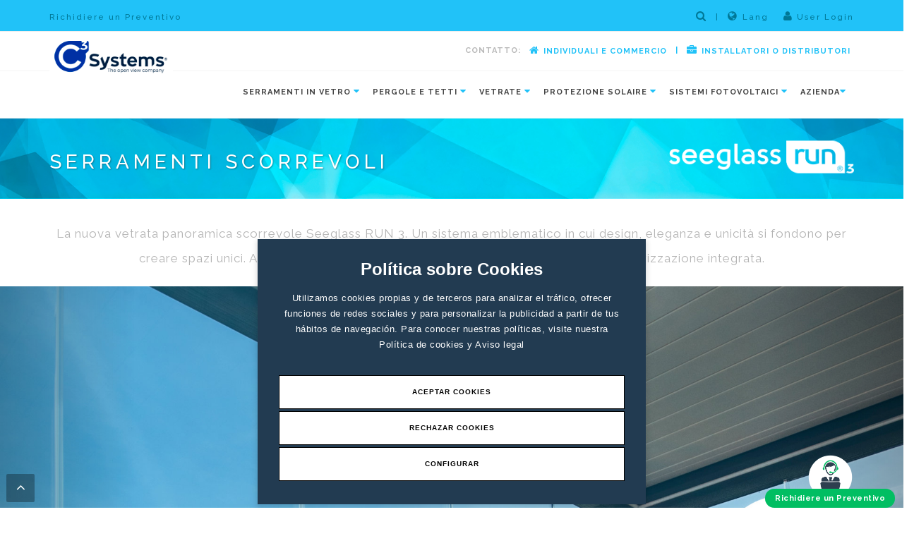

--- FILE ---
content_type: text/html;charset=UTF-8
request_url: https://www.c3systems.es/it/web/620/serramenti-scorrevoli
body_size: 27553
content:
<!DOCTYPE html>
<html lang="it">
<head>
 
  <!-- LCMS_BEGIN [_meta] //-->
<meta charset="utf-8">
<!--[if IE]><meta http-equiv='X-UA-Compatible' content='IE=edge,chrome=1'><![endif]-->
<meta name="viewport" content="width=device-width, initial-scale=1.0, maximum-scale=1.0, user-scalable=0">
<meta name="title" content="C3 Systems ▷ Vetrate Panoramiche - Serramenti in Vetro">
<meta name="description" content="Seeglass ★ Serramenti in Vetro totalmente pivottanti e senza profili di alluminio ☝ Ideale per terrazzi, porticati o per ristoranti e uffici.">
<meta name="keywords" content="">
<meta name="language" content="it">
<meta name="copyright" content="C3 Systems">
<meta name="creator" content="LinCMS ver. 9.3.13">
<meta name="generator" content="LinCMS ver. 9.3.13">
<meta name="robots" content="index,follow">

<link rel="apple-touch-icon" sizes="57x57" href="/assets/img/icons/apple-icon-57x57.png">
<link rel="apple-touch-icon" sizes="60x60" href="/assets/img/icons/apple-icon-60x60.png">
<link rel="apple-touch-icon" sizes="72x72" href="/assets/img/icons/apple-icon-72x72.png">
<link rel="apple-touch-icon" sizes="76x76" href="/assets/img/icons/apple-icon-76x76.png">
<link rel="apple-touch-icon" sizes="114x114" href="/assets/img/icons/apple-icon-114x114.png">
<link rel="apple-touch-icon" sizes="120x120" href="/assets/img/icons/apple-icon-120x120.png">
<link rel="apple-touch-icon" sizes="144x144" href="/assets/img/icons/apple-icon-144x144.png">
<link rel="apple-touch-icon" sizes="152x152" href="/assets/img/icons/apple-icon-152x152.png">
<link rel="apple-touch-icon" sizes="180x180" href="/assets/img/icons/apple-icon-180x180.png">
<link rel="icon" type="image/png" sizes="192x192"  href="/assets/img/icons//android-icon-192x192.png">
<link rel="icon" type="image/png" sizes="32x32" href="/assets/img/icons/favicon-32x32.png">
<link rel="icon" type="image/png" sizes="96x96" href="/assets/img/icons/favicon-96x96.png">
<link rel="icon" type="image/png" sizes="16x16" href="/assets/img/icons/favicon-16x16.png">

<base href="https://www.c3systems.es/">
<link rel="canonical" href="https://www.c3systems.es/it/web/620/serramenti-scorrevoli">
	
<link rel="alternate" hreflang="es-ES" href="https://www.c3systems.es/es/web/620/serramenti-scorrevoli/" />
<link rel="alternate" hreflang="en-GB" href="https://www.c3systems.es/en/web/620/serramenti-scorrevoli/" />
<link rel="alternate" hreflang="it-IT" href="https://www.c3systems.es/it/web/620/serramenti-scorrevoli/" />
<link rel="alternate" hreflang="de-DE" href="https://www.c3systems.es/de/web/620/serramenti-scorrevoli/" />
<link rel="shortcut icon" href="https://www.c3systems.es/favicon.ico" type="image/x-icon">


<link rel="alternate" title="C3 Systems ▷ Vetrate Panoramiche - Serramenti in Vetro" href="https://www.c3systems.es/rss" type="application/rss+xml" />
<title>C3 Systems ▷ Vetrate Panoramiche - Serramenti in Vetro</title>

	
<!-- Fonts -->
<link href="https://fonts.googleapis.com/css?family=Raleway:400,500,700" rel="stylesheet">


<!-- LCMS Styles -->
<link rel="stylesheet" type="text/css"	href="/plantilla/lcms/css/lcms.css">


<link rel="stylesheet" href="/assets/css/simpleLightbox.min.css">

<title>C3 Systems ▷ Vetrate Panoramiche - Serramenti in Vetro</title>






  	<!-- Stylesheets
	============================================= -->

	<link rel="stylesheet" href="assets/css/canvas_plantilla/style.min.css" type="text/css" /> <link rel="stylesheet" href="assets/css/canvas/dark.css" type="text/css" />
	<link rel="stylesheet" href="assets/css/canvas/font-icons.css" type="text/css" />
	<link rel="stylesheet" href="assets/css/canvas_plantilla/et-line.css" type="text/css" />
	<link rel="stylesheet" href="assets/css/canvas/animate.css" type="text/css" />
	<link rel="stylesheet" href="assets/css/canvas/magnific-popup.css" type="text/css" />

	<link rel="stylesheet" href="assets/css/canvas/fonts.css" type="text/css" />

	<link rel="stylesheet" href="assets/css/canvas/responsive.css" type="text/css" />

	

<link rel="stylesheet" href="assets/icons/font-awesome/css/font-awesome.min.css">
<link rel="stylesheet" href="assets/css/reset.min.css">

<link rel="stylesheet" href="assets/css/bootstrap.min.css">

<link rel="stylesheet" href="assets/plugins/owlcarousel/owl.carousel.min.css">
<link rel="stylesheet" href="assets/plugins/mfp/jquery.mfp.css">

<link rel="stylesheet" href="assets/css/custom.css?v=202504111102"> 
<link rel="stylesheet" href="assets/css/custom-animation.css"> 





<link rel="stylesheet" href="assets/lcmsaviso/lcmsaviso.css">

	
	<!-- LCMS_END [_meta] //-->



<script src="https://cookieserver.lobocom.es/v1/lobocookies.js?apikey=EB3C64C6F076721E3E5439A008FEB1E355DD2D186BCBA344B2C73949F801D782">
</script>
<meta name="google-site-verification" content="zWiu29MGSu7UHHZTTx0iArA8EiR__mFQMV_Wx0ZLJ8c" />
<meta name="p:domain_verify" content="29fadd0c6ccfe930de829d68d49d67bb"/>
<!-- Google Tag Manager -->
<script>
  (function(w,d,s,l,i){w[l]=w[l]||[];w[l].push({'gtm.start':
                                                new Date().getTime(),event:'gtm.js'});var f=d.getElementsByTagName(s)[0],
      j=d.createElement(s),dl=l!='dataLayer'?'&l='+l:'';j.async=true;j.src=
        'https://www.googletagmanager.com/gtm.js?id='+i+dl;f.parentNode.insertBefore(j,f);
                      })(window,document,'script','dataLayer','GTM-K733HQ');</script>
<!-- End Google Tag Manager -->
</head>

<body class="stretched side-push-panel layout_65">
<div id="gotoTop" class="icon-angle-up" style="display: block;"></div>

<div class="body-overlay"></div>


<div id="side-panel-pro" >
  
   <div id="side-panel-pro-trigger-close" class="side-panel-pro-trigger"><a href="#"><i class="icon-line-cross"></i></a></div>
   
 <div class="side-panel-wrap" >
  <div class=" clearfix">
    <img class="logo_contacto" src="/recurso/pagina/imagen/logo_profesionales.png">
    <h3 class="titulo_contacto">
      CONTATTO PROFESSIONALE 
    </h3>
    <p class="texto_contacto" style="margin-bottom:25px">
      Se sei un <span style="color:white">professionale</span> e vuoi ulteriori informazioni sui nostri prodotti così come le nostre condizioni commerciale, puoi contattarci attraverso <span style="color:white">questo modulo</span> o direttamente per
      <a href="tel:+34966286186"><span style="text-decoration: underline">telefono</span></a> 
      ó <a href="mailto:c3systems@c3systems.es"><span style="text-decoration: underline">e-mail.</span></a>
    </p>
  </div>
  <div class="row">
    <form class="form-horizontal contact-form" id="formulario_profesional" method="post" role="form" action="https://crm.c3systems.es/crmForm">
      <input name="receptor" type="hidden" value="formularios@c3systems.es" /> 
      <input name="emisor" type="hidden" value="c3systems@c3systems.es" /> 
      <input name="asunto" type="hidden" value="Formulario Web: Contacto Profesionales C3 Web" /> 
      <input name="orden" type="hidden" value="empresa,nombre,direccion,localidad,id_pais,id_provincia,email,codigo_postal,telefono,mensaje,solicitud_para_seeglass,solicitud_para_habitat-air,solicitud_para_pergola_bioclimatica,solicitud_para_barandilla_cristal,solicitud_para_complementos,nos_conocio_por_revista,nos_conocio_por_internet,nos_conocio_por_ferias,nos_conocio_por_radio_o_tv,acepto_publicidad,acepto_publicidad_de_terceros" /> 
      <input name="obligatorios" type="hidden" value="empresa,nombre,email,telefono,mensaje,acepto_condiciones,id_pais,id_provincia" /> 
      <input name="webok" type="hidden" value="https://www.c3systems.es/it/web/14/informacion-de-contacto-recibida" /> 
      <input name="weberror" type="hidden" value="https://www.c3systems.es/it/web/15" /> 
      <input name="mailhtml" type="hidden" value="si" /> 
      <input name="tipo" type="hidden" value="empresa" /> 
      <div class="form-group">
        <div class="col-sm-12">
          <input class="form-control input-lg" name="empresa"  placeholder="*AZIENDA O PROFESSIONISTA" required="required" type="text" />
        </div>
      </div>
      <div class="form-group">
        <div class="col-sm-12">
          <input class="form-control input-lg" name="nombre"  placeholder="*PERSONA DI CONTATTO" required="required" type="text" />
        </div>
      </div>
      <div class="form-group">
        <div class="col-sm-12">
          <input class="form-control input-lg" name="direccion"  placeholder="*INDIRIZZO" required="required" type="text" />
        </div>
      </div>
      <div class="form-group">
        <div class="col-sm-12">
          <div id="selectpaises2">
          </div>
        </div>
      </div>
      <div class="form-group">
        <div class="col-sm-12">
          <div id="selectprovincias2">
          </div>
        </div>
      </div>
      <div class="form-group">
        <div class="col-sm-12">
          <input class="form-control input-lg" name="localidad"  placeholder="*CITTÀ" required="required" type="text" />
        </div>
      </div>
      <div class="form-group">
        <div class="col-sm-12">
          <input class="form-control input-lg" name="email" placeholder="*EMAIL" required="" type="email" />
        </div>
      </div>
      <div class="form-group">
        <div class="col-md-12">
          <input class="form-control input-lg" name="codigo_postal" placeholder="*CODICE POSTALE" required="" type="text" />
        </div>
      </div>
      <div class="form-group">
        <div class="col-md-12">
          <input class="form-control input-lg" name="telefono" placeholder="*TELEFONO" required="" type="text" />
        </div>
      </div>
      <div class="form-group">
        <div class="col-sm-12">
          <textarea class="form-control" name="mensaje" placeholder="*RICHIESTA" required rows="7"></textarea>
        </div>
      </div>
      <p class="subtitulo_formulario">
        La mia richiesta è per: 
      </p>
      <div class="checkbox " style="padding-left: 0px;">
        <label class="</p>">
          <input id="id_servicio" name="id_servicio" type="radio" value="1"  style="margin-top: 0px;"/>   CHIUSURE DI VETRO</label>
      </div>
      <div class="checkbox" style="padding-left: 0px;">
        <label>
          <input id="id_servicio" name="id_servicio" type="radio" value="2" style="margin-top: 0px;"/>  PERGOLES BIOCLIMATICHE</label>
      </div>
      <div class="checkbox" style="padding-left: 0px;">
        <label>
          <input id="id_servicio" name="id_servicio" type="radio" value="3" style="margin-top: 0px;"/> SOFFITTI FISSO E MOBILE</label>
      </div>
      <div class="checkbox" style="padding-left: 0px;">
        <label>
          <input id="id_servicio-air" name="id_servicio-air" type="radio" value="4" style="margin-top: 0px;"/> PROTEZIONE SOLARE</label>
      </div>
      <div class="checkbox"  style="padding-left: 0px;">
        <label>
          <input id="id_servicio" name="id_servicio" type="radio" value="5" style="margin-top: 0px;"/>FRANGIVENTO</label>
      </div>
      <div class="checkbox" style="padding-left: 0px;">
        <label>
          <input id="id_servicio" name="id_servicio" type="radio" value="6" style="margin-top: 0px;"/>BALLAUSTRA DI VETRO</label>
      </div>
      <div class="checkbox" style="    margin-bottom: 10px;padding-left: 0px;">
        <label>
          <input id="id_servicio" name="id_servicio" type="radio" value="6" style="margin-top: 0px;"/>TETTO VOLTAICO</label>
      </div>
      <p class="subtitulo_formulario">
        Come ci hai conosciuto?:
      </p>
      <div class="checkbox">
        <label>
          <input id="nos_conocio_por_revista" name="nos_conocio_por_revista" type="checkbox" value="Revistas del sector, " />  Riviste di settore </label>
      </div>
      <div class="checkbox">
        <label>
          <input id="nos_conocio_por_internet" name="nos_conocio_por_internet" type="checkbox" value="Internet, " /> Internet</label>
      </div>
      <div class="checkbox" >
        <label>
          <input id="nos_conocio_por_ferias" name="nos_conocio_por_ferias" type="checkbox" value="Ferias, " /> Fiere </label>
      </div>
      <div class="checkbox" style="margin-bottom: 20px;">
        <label>
          <input id="nos_conocio_por_radio_o_tv" name="nos_conocio_por_radio_o_tv" type="checkbox" value="Radio o TV, " /> Publicità radio / TV </label>
      </div>
      <div class="input-group">
        <div class="checkbox" style="margin-top: -16px;
                                     top: -15px;
                                     padding-left: 0px;
                                     margin-bottom: 15px;margin-left: -9px;">
          <p class="confirmo" style="margin-top: 22px; padding-right: 21px; color: #1a8bb1; font-weight: 500;">
            <strong>“I campi contrassegnati con (*) saranno necessari.</strong>" 
          </p>
        </div>
      </div>
      <div class="input-group">
        <div class="checkbox" style="margin-top: -39px;">
          <label class="form-label normallabel" for="acepto_condiciones">
            <input id="acepto_condiciones" name="acepto_condiciones" required="" type="checkbox" value="1" style="left:34px;float: left;margin-left: -20px;top: 16px;" /> 
          </label>
          <label class="form-label normallabel" for="acepto_condiciones"> </label>
          <p class="confirmo" style="margin-top: -7px; margin-left: 30px;margin-bottom: 11px;color: white">
            *Confermo di aver letto e accetto  
            <a target="blank" href="/it/politica-de-privacidad" style="color: white" ><span style="color:#1a8bb1;text-decoration: underline;">la Informativa sulla privacy.</span></a> 
          </p>
        </div>
      </div>
      <div class="input-group">
        <div class="checkbox" style="margin-top: -21px;">
          <label class="form-label normallabel" for="acepto_publicidad">
            <input id="acepto_publicidad" name="acepto_publicidad"  type="checkbox" value="1" style="left:34px;float: left;margin-left: -20px;top: 16px;" /> 
          </label>
          <label class="form-label normallabel" for="acepto_publicidad"> </label>
          <p class="confirmo" style="margin-top: -7px; margin-left: 30px;margin-bottom: 11px;color: white">
            Cliccare qui per acconsentire all'invio di pubblicità sui nostri prodotti e servizi, proprio come vi abbiamo comunicato nell'
            <a target="blank" href="/it/politica-de-privacidad" style="color: white" > <span style="color:#1a8bb1;text-decoration: underline;">Informativa sulla privacy.</span></a> 
          </p>
        </div>
      </div>
      <div class="input-group">
        <div class="checkbox" style="margin-top: -21px;">
          <label class="form-label normallabel" for="acepto_publicidad_de_terceros">
            <input id="acepto_publicidad_de_terceros" name="acepto_publicidad_de_terceros"  type="checkbox" 
                   value="1" 
                   style="left:34px;float: left;margin-left: -20px;top: 16px;" /> 
          </label>
          <label class="form-label normallabel" for="acepto_publicidad_de_terceros"> </label>
          <p class="confirmo" style="margin-top: -7px; margin-left: 30px;margin-bottom: 11px;color: white">
            Cliccare qui per autorizzare la ricezione di pubblicità di terze parti, sia da C3 Systems direttamente o da terze parti, proprio come vi abbiamo comunicato nell'
            <a target="blank" href="/it/politica-de-privacidad" style="color: white" > <span style="color:#1a8bb1;text-decoration: underline;">Informativa sulla privacy.</span></a> 
          </p>
        </div>
      </div>
      <div class="col-md-12">
        <div id="respuesta_profesional" style="margin-top: -14px">
          <p>
          </p>
        </div>
      </div>
      <div class="form-group" style="margin-bottom: 20px;">
        <div class="g-recaptcha" data-sitekey="6Ldf5lspAAAAAMlfP8qQi80bC0qNg1RNA8pffRdv">
        </div>
      </div>
      <div class="form-group" style="margin-bottom: 20px;">
        <!--<i>*Obligatorios</i>-->
        <input class="btn btn-primary btn-lg btn-block boton_enviar"  id="btn_enviar_profesional" name="button32" type="submit" value=" APPLICARE RICHIESTA " />
      </div>
      <p style="margin-top: 7px;
                /* margin-left: 17px; */
                margin-bottom: 11px;
                color: white;
                font-size: x-small;
                text-align: justify;">
        <b>Responsible:</b> C3 Systems, S.L.  <b>Purpose:</b> Answer your request and commercial information. <b>Legitimation:</b> You give us your consent by checking the acceptance box. <b>Recipients:</b> Your data will not be transferred to third parties. <b>Rights:</b> access, rectify and delete your data, as well as other rights that are explained in the Privacy Policy.
      </p>
      <!--
<div class="input-group">
<div class="checkbox" style="    margin-top: -15px;
margin-left: -18px;">
<label class="form-label normallabel" for="acepto_envio">
<input id="acepto_envio" name="acepto_envio"  type="checkbox" value="No permito que utilicen mis datos con la finalidad de remitirme información comercial sobre vuestros productos y servicios relativos al ámbito de los cerramientos." style="left:34px;float: left;margin-left: -20px;top: 16px;" /> 
</label>
<label class="form-label normallabel" for="acepto_envio"> </label>
<p class="confirmo" style="margin-top: -10px;  padding-right: 19px;color: #1a8bb1;margin-left: 29px">
Seleziona questa casella se non vuoi che utilizziamo i tuoi dati per inviarti informazioni commerciali sui nostri prodotti e servizi relativi alla portata dei serramenti.   
</p>
</div>
</div>
-->
    </form>
  </div>
</div>
</div>
   
   	<style>

#side-panel-foto {
position: fixed;
top: 0;
z-index: 999999;
height: 100%;

right: -500px;
	webkit-transition: all .3s ease-in-out;
-o-transition: all .3s ease-in-out;
transition: all .4s ease-in-out;
}

#side-panel-foto-trigger-close{
display:none;
}

#side-panel-foto.abierto {
right: 385px;
}

#side-panel-foto .side-panel-wrap {
position: absolute;
top: 0;
left: 0;
bottom: 0;
width: 385px;
height: 100%;
overflow: auto;
padding: 50px 70px 50px 40px;
}

#side-panel-foto .side-panel-wrap {

padding: 50px 40px 50px 40px;
}

.overcapa{
	webkit-transition: all .3s ease-in-out;
-o-transition: all .3s ease-in-out;
transition: all .4s ease-in-out;
background-color: rgba(0, 0, 0, 0.6);
position: fixed;
width: 100%;
height: 100%;
z-index: 999999;
pointer-events:none;
opacity:0;
}

.overcapa.abierto{
opacity:1;
pointer-events:all;
}



@media (max-width: 767.98px) {

  #side-panel-foto-trigger-close {
    display: block;
  }

  #side-panel-foto-trigger-close a {
    display: block;
    position: fixed;
    z-index: 99999999999;
    top: 0;
    right: 0;
    width: 40px;
    height: 40px;
    font-size: 18px;
    line-height: 40px;
    color: #444;
    text-align: center;
    background-color: rgba(0, 0, 0, 0.1);
    border-radius: 0 0 0 2px;
    text-decoration: none; /* Recomendado para enlaces */
	
        display: none;
  }

  #cerrarfoto{
	display:none;
  }

    #cerrarfoto.abierto{
	display:block;
  }

}



</style>


<div class="overcapa"></div>

<div id="side-panel-foto" >
					
							<div id="side-panel-foto-trigger-close" class="side-panel-foto-trigger"><a id="cerrarfoto"><i class="icon-line-cross"></i></a></div>
					
							<div class="side-panel-wrap" >
					<div class=" clearfix">
						<img class="logo_contacto" src="/recurso/pagina/imagen/logo_fotovoltaico.png">
						<p class="titulo_contacto" style="font-size:15px; color:#ffffff;">
						INSTALADOR FOTOVOLTAICO
						</p>
						<p class="texto_contacto" style="margin-bottom:25px">
						Si eres un <span style="color:white">profesional</span> y deseas mas información de nuestros productos asi como nuestras condiciones 
						comerciales, puedes ponerte en contacto con nosotros <span style="color:white">a través de este formulario</span> o directamente por 
						<a href="tel:966286186"><span style="text-decoration: underline">teléfono</span></a> 
						ó <a href="mailto:c3systems@c3systems.es"><span style="text-decoration: underline">correo electrónico.</span></a>
						</p>
					</div>
					<div class="row">
						<form class="form-horizontal contact-form" id="formulario_profesional" method="post" role="form" action="https://crm.c3systems.es/crmForm">
						<input name="receptor" type="hidden" value="c3systems@c3systems.es" /> 
						<input name="emisor" type="hidden" value="c3systems@c3systems.es" />
						<input name="asunto" type="hidden" value="Formulario Web: Contacto Profesionales C3 Web" /> 
						<input name="orden" type="hidden" value="empresa,nombre,direccion,localidad,id_pais,id_provincia,email,codigo_postal,telefono,mensaje,acepto_publicidad,acepto_publicidad_de_terceros" /> 
						<input name="obligatorios" type="hidden" value="empresa,nombre,email,telefono,mensaje,acepto_condiciones,id_pais,id_provincia" /> 
						<input name="webok" type="hidden" value="https://www.c3systems.es/web/14/informacion-de-contacto-recibida" /> 
						<input name="weberror" type="hidden" value="https://www.c3systems.es/web/15" /> 
						<input name="mailhtml" type="hidden" value="si" />
						<input name="tipo" type="hidden" value="empresa" /> 
						<div class="form-group">
							<div class="col-sm-12">
							<input class="form-control input-lg" name="empresa"  placeholder="*Empresa o profesional" required="required" type="text" />
							</div>
						</div>
						<div class="form-group">
							<div class="col-sm-12">
							<input class="form-control input-lg" name="nombre"  placeholder="*Persona de contacto" required="required" type="text" />
							</div>
						</div>
						<div class="form-group">
							<div class="col-sm-12">
							<input class="form-control input-lg" name="direccion"  placeholder="*Dirección" required="required" type="text" />
							</div>
						</div>
						<div class="form-group">
							<div class="col-sm-12">
							<div id="selectpaises4">
							</div>
							</div>
						</div>
						<div class="form-group">
							<div class="col-sm-12">
							<div id="selectprovincias4">
							</div>
							</div>
						</div>
						<div class="form-group">
							<div class="col-sm-12">
							<input class="form-control input-lg" name="localidad"  placeholder="*Localidad" required="required" type="text" />
							</div>
						</div>
						<div class="form-group">
							<div class="col-sm-12">
							<input class="form-control input-lg" name="email" placeholder="*E-mail" required="" type="email" />
							</div>
						</div>
						<div class="form-group">
							<div class="col-md-12">
							<input class="form-control input-lg" name="codigo_postal" placeholder="*Código Postal" required="" type="text" />
							</div>
						</div>
						<div class="form-group">
							<div class="col-md-12">
							<input class="form-control input-lg" name="telefono" placeholder="*Teléfono" required="" type="text" />
							</div>
						</div>
						<div class="form-group">
							<div class="col-sm-12">
							<textarea class="form-control" name="mensaje" placeholder="*Solicitud" required rows="7"></textarea>
							</div>
						</div>
						
						<div class="input-group">
							<div class="checkbox" style="margin-top: -16px;
														top: -15px;
														padding-left: 0px;
														margin-bottom: 15px;margin-left: -9px;">
							<p class="confirmo" style="margin-top: 22px; padding-right: 21px; color: #1a8bb1; font-weight: 500;">
								<strong>“Los campos señalados con (*) serán obligatorios.</strong>”
							</p>
							</div>
						</div>
						<div class="input-group">
							<div class="checkbox" style="margin-top: -39px;">
							<label class="form-label normallabel" for="acepto_condiciones">
								<input id="acepto_condiciones" name="acepto_condiciones" required="" type="checkbox" value="1" style="left:34px;float: left;margin-left: -20px;top: 16px;" /> 
							</label>
							<label class="form-label normallabel" for="acepto_condiciones"> </label>
							<p class="confirmo" style="margin-top: -7px; margin-left: 30px;margin-bottom: 11px;color: white">
								*He leído y acepto la 
								<a target="blank" href="/politica-de-privacidad" style="color: white" ><span style="color:#1a8bb1;text-decoration: underline;">Política Protección de Datos. .</span></a> 
							</p>
							</div>
						</div>
						<div class="input-group">
							<div class="checkbox" style="margin-top: -21px;">
							<label class="form-label normallabel" for="acepto_publicidad">
								<input id="acepto_publicidad" name="acepto_publicidad"  type="checkbox" value="1" style="left:34px;float: left;margin-left: -20px;top: 16px;" /> 
							</label>
							<label class="form-label normallabel" for="acepto_publicidad"> </label>
							<p class="confirmo" style="margin-top: -7px; margin-left: 30px;margin-bottom: 11px;color: white">
								Marque aquí si consiente el envío de publicidad sobre nuestros productos y servicios, tal y como le informamos en la 
								<a target="blank" href="/politica-de-privacidad" style="color: white" ><span style="color:#1a8bb1;text-decoration: underline;">Política Protección de Datos.</span></a> 
							</p>
							</div>
						</div>
						<div class="input-group">
							<div class="checkbox" style="margin-top: -21px;">
							<label class="form-label normallabel" for="acepto_publicidad_de_terceros">
								<input id="acepto_publicidad_de_terceros" name="acepto_publicidad_de_terceros"  type="checkbox" 
									value="1" 
									style="left:34px;float: left;margin-left: -20px;top: 16px;" /> 
							</label>
							<label class="form-label normallabel" for="acepto_publicidad_de_terceros"> </label>
							<p class="confirmo" style="margin-top: -7px; margin-left: 30px;margin-bottom: 11px;color: white">
								Marque aquí si autoriza la recepción de envíos de publicidad de terceros, bien desde C3 SYSTEMS o bien directamente por el tercero, tal y como le informamos en la 
								<a target="blank" href="/politica-de-privacidad" style="color: white" >   <span style="color:#1a8bb1;text-decoration: underline;">Política Protección de Datos.</span></a> 
							</p>
							</div>
						</div>
						<div class="col-md-12">
							<div id="respuesta_profesional" style="margin-top: -14px">
							<p>
							</p>
							</div>
						</div>
						<div class="form-group" style="margin-bottom: 20px;">
							<div class="g-recaptcha" data-sitekey="6Ldf5lspAAAAAMlfP8qQi80bC0qNg1RNA8pffRdv">
							</div>
						</div>
						<div class="form-group" style="margin-bottom: 20px;">
							<!--<i>*Obligatorios</i>-->
							<input class="btn btn-primary btn-lg btn-block boton_enviar"  
								id="btn_enviar_profesional" name="button32" type="submit" value=" REALIZAR SOLICITUD " />
						</div>
						<p style="margin-top: 7px;
									/* margin-left: 17px; */
									margin-bottom: 11px;
									color: white;
									font-size: x-small;
									text-align: justify;">
							<b>Responsable:</b> C3 Systems, S.L. <b>Finalidad:</b> Atender tu solicitud e información comercial. <b>Legitimación:</b> Nos das tu consentimiento al marcar la casilla de aceptación. <b>Destinatarios:</b> No se cederán tus datos a terceros. <b>Derechos:</b> acceder, rectificar y suprimir tus datos, así como portabilidad y limitación u oposición a su tratamiento.
						</p>
						<!--
					<div class="input-group">
					<div class="checkbox" style="    margin-top: -15px;
					top: -15px;
					margin-left: -18px;">
					<label class="form-label normallabel" for="acepto_envio">
					<input id="acepto_envio" name="acepto_envio"  type="checkbox" value="No permito que utilicen mis datos con la finalidad de remitirme información comercial sobre vuestros productos y servicios relativos al ámbito de los cerramientos." style="left:34px;float: left;margin-left: -20px;top: 16px;" /> 
					</label>
					<label class="form-label normallabel" for="acepto_envio"> </label>
					<p class="confirmo" style="margin-top: -10px;  padding-right: 19px;color: #1a8bb1;margin-left: 29px">
					Marque esta casilla si no desea que utilicemos sus datos con la finalidad de remitirle información comercial sobre nuestros productos y servicios relativos al ámbito de los cerramientos. 
					</p>
					</div>
					</div>
					-->
						</form>
					</div>
					</div>
					
			</div>

   
   	<script>
  document.addEventListener("DOMContentLoaded", function () {
    const boton = document.getElementById("botonfoto");
    const panel = document.getElementById("side-panel-foto");
    const overcapa = document.querySelector(".overcapa");
    const cerrar = document.getElementById("cerrarfoto");

    function cerrarPanel() {
      panel.classList.remove("abierto");
      overcapa.classList.remove("abierto");
      if (cerrar) {
        cerrar.classList.remove("abierto");
      }
    }

    if (boton && panel && overcapa) {
      boton.addEventListener("click", function (e) {
        e.preventDefault();
        panel.classList.add("abierto");
        overcapa.classList.add("abierto");
        if (cerrar) {
          cerrar.classList.add("abierto");
        }
      });

      overcapa.addEventListener("click", function () {
        if (overcapa.classList.contains("abierto")) {
          cerrarPanel();
        }
      });

      if (cerrar) {
        cerrar.addEventListener("click", function (e) {
          e.preventDefault();
          cerrarPanel();
        });
      }
    }
  });
</script>

<script>
  document.addEventListener("DOMContentLoaded", function () {
    const botonMovil = document.getElementById("botonfotomovil");
    const panel = document.getElementById("side-panel-foto");
    const overcapa = document.querySelector(".overcapa");
    const cerrar = document.getElementById("cerrarfoto");

    function cerrarPanel() {
      panel.classList.remove("abierto");
      overcapa.classList.remove("abierto");
      if (cerrar) {
        cerrar.classList.remove("abierto");
      }
    }

    if (botonMovil && panel && overcapa) {
      botonMovil.addEventListener("click", function (e) {
        e.preventDefault();
        panel.classList.add("abierto");
        overcapa.classList.add("abierto");
        if (cerrar) {
          cerrar.classList.add("abierto");
        }
      });

      overcapa.addEventListener("click", function () {
        if (overcapa.classList.contains("abierto")) {
          cerrarPanel();
        }
      });

      if (cerrar) {
        cerrar.addEventListener("click", function (e) {
          e.preventDefault();
          cerrarPanel();
        });
      }
    }
  });
</script>



<div id="top-bar" style="background-color:#21c2f8 ">
			
			
		
			<div class="container clearfix visible-lg visible-md visible-sm">

				<div class="col_half nobottommargin">
					<div class="top-links ">
						<p class="texto_barra correo_telefono" style="top: 9px; text-align: center; margin-bottom: 0px; ">
							<a href="it/solicitar_presupuesto">Richidiere un Preventivo </a>
						</p>				
					</div>
				</div>



				<div class="col_half fright col_last nobottommargin" style="top:2px">

	
					<div id="" class="flote_first_bar center"  >
						<ul class="">
							
						<li class="texto_barra2" style="margin-left: 15px;">
							
						<a href="https://b2b.c3systems.es" target="_blank"><i class="fa fa-user" style="font-size: 15px">
							</i> User Login</a>
							
						</li>


									<li class="texto_barra2"><a  href="" data-toggle="dropdown">
									<i class="fa fa-globe" style="font-size: 15px">&nbsp;</i>Lang</a>
									
									<ul class="language dropdown-menu idiomas_topbar contenedor_idiomas">
				<li ><a href="/es/web/620/serramenti-scorrevoli/">Español (es) </a></li>

				<li ><a href="/en/web/620/serramenti-scorrevoli/">English (en) </a></li>
				<li class="active"><a href="/it/web/620/serramenti-scorrevoli/">Italiano (it) <i class='fa fa-check'></i></a></li>
				<li ><a href="/de/web/620/serramenti-scorrevoli/">Deutsch (de) </a></li>
				</ul>
		
		

		
	</li>

									<li class="texto_barra2 esconder_menu"  data-href="#section-works" style="pointer-events:none; cursor:default; "><a >|</a></li>



									<li class="texto_barra2 esconder_menu" >
									<a>
									<div id="dmsearch" class="dmsearch " >
									<form id="searchform" action="/buscador" method="post">
									<div class="dm-search-container sobre_azul" >
									<input id="termino" class="dmsearch-input" type="text" name="termino" value="" placeholder="Cerca in C3SystemS">
									</div>
									<input id="go" class="dmsearch-submit" type="submit" value="">
									<i class="fa fa-search" style="font-size: 15px"></i>
									</form> <!-- end searchform -->
									</div><!-- end search -->
									</a>
									</li>
						
						</ul>
					</div>
				</div>

			</div>
			




		
			<div class="container clearfix visible-xs">

				<div class="col_half nobottommargin">


					<div class="top-links ">
				
					</div>

				</div>

				<div class="col_half fright col_last nobottommargin center-block" >

					<div id="" class="flote_first_bar center-block">
						<ul class="center-block" style="text-align: center">
									<li class="texto_barra2" style="margin-right: -5px;"><a  href="" data-toggle="dropdown">
									<i class="fa fa-globe" style="font-size: 15px">&nbsp;</i>Lang</a>
									<ul class="language dropdown-menu idiomas_topbar contenedor_idiomas">
				<li ><a href="/es/web/620/serramenti-scorrevoli/">Español (es) </a></li>

				<li ><a href="/en/web/620/serramenti-scorrevoli/">English (en) </a></li>
				<li class="active"><a href="/it/web/620/serramenti-scorrevoli/">Italiano (it) <i class='fa fa-check'></i></a></li>
				<li ><a href="/de/web/620/serramenti-scorrevoli/">Deutsch (de) </a></li>
				</ul>
		
		

		
	</li>

								<li class="texto_barra2 esconder_menu"  data-href="#section-works" style="pointer-events:none; cursor:default; "><a >|</a></li>


								
									<li class="texto_barra2"><a  href="it/solicitar_presupuesto"  style="padding: 0px 10px;margin: 0px -10px;
									padding-left: 15px;margin-left: -10px;">
									<i class="fa fa-envelope" style="font-size: 15px"> </i></a>
									</li>
									
								</ul>
					</div>

				</div>

			</div>
					
</div>








<header id="header" class="sticky-style-2" style="height: 123px">


<div class="container clearfix visible-md visible-lg" style="height: 55px"  >


				<div id="logo" class="visible-md visible-lg logo_sup" style="float: left; z-index: 99999;position: absolute">
					<a href="it/" class="standard-logo" data-dark-logo="/recurso/pagina/imagen/logo-dark.png" style=" background-color: white;"><img src="/recurso/pagina/imagen/logo.png" alt="C3 Systems"></a>
					<a href="it/" class="retina-logo" data-dark-logo="/recurso/pagina/imagen/logo-dark@2x.png" style=" background-color: white;"	><img src="/recurso/pagina/imagen/logo@2x.png" alt="C3 Systems"></a>
				</div>



		<nav id="primary-menu" class=" second_bar ajuste_desplegable2 ajuste_desplegable6 visible-md visible-lg" >

					<ul class="header-extras one-page-men ajuste_desplegable3" style="float: right">
					
					<li  class="esconder esconder_este_boton">
								<a href="#" data-href="#section-works" style="color:rgba(68, 68, 68, 0.38);pointer-events: none;cursor: default;" class="not-active esconder"><div>Contatto:</div></a>-	
							</li>
                        
                            <li class="boton_particular_desplegable">
                                <a  class=" azul_enlaces"><div><i class="fa fa-home"> </i>INDIVIDUALI E COMMERCIO</div></a>
                                <ul>
                                    
                                    
									<li class="active"><a href="/it/web/551/richiedere-un-preventivo">Richiedi un preventivo   </a></li>

										<li ><a href="/it/web/506/modulo-di-supporto">Richiedi assistenza</a></li>

										</ul>
                            </li>
                        

                            
                        
							<li class="esconder"><a href="#" data-href="#section-works" style="color:#21C2F8;pointer-events:none; cursor:default;" class="not-active "><div>|</div></a></li>
                        
							<li class="boton_particular_desplegable">
                                <a  class=" azul_enlaces"><div><i class="fa fa-briefcase"> </i>INSTALLATORI O DISTRIBUTORI</div></a>
                                <ul>
                                    <li><a href="https://b2b.c3systems.es/" target="_blank">Accedi all'Area Clienti</a></li>
                                    <li><a class="side-panel-pro-trigger">Chiedi informazioni</a></li>      
									<li><a class="side-panel-foto-trigger" id="botonfoto">Instalador Fotovoltaico</a></li>                       
                                </ul>
                            </li>

						
					</ul>

		
				
		</nav>

</div>

			<div id="header-wrap">

				<nav id="primary-menu" class="style-2 "  >

					<div class="container clearfix">

						<div id="primary-menu-trigger"><i style="font-size: 25px;color: #cecece" class="icon-reorder"></i></div>
						
						
						<div id="logo" class=" contenedor_del_logo" style="text-align: center; width: 100%;">
							
					<a href="it/" class="standard-logo" data-dark-logo="/recurso/pagina/imagen/logo-dark.png"><img src="/recurso/pagina/imagen/logo.png" alt="C3 Systems Logo"></a>
							
					<a href="it/" class="retina-logo" data-dark-logo="/recurso/pagina/imagen/logo-dark@2x.png"><img src="/recurso/pagina/imagen/logo@2x.png" alt="C3 Systems Logo"></a>
				</div>
						

						<ul style="float: right" class="">
						
						
							<li class="azulados visible-sm visible-xs" style="margin-left: 15px;">

									<a href="https://b2b.c3systems.es/it/" target="_blank">
										
								<i class="fa fa-user" style="font-size: 15px">
									</i> User Login</a>
									</li>
						
					<li class=" visible-sm visible-xs esconder_contactos oton_particular_desplegable">
                                <a  class=" azul_enlaces"><div><i class="fa fa-home"> </i>Particolare**</div></a>
                                <ul>
                                    
                                    
									<li class="active"><a href="/it/web/551/richiedere-un-preventivo">Richiedi un preventivo   </a></li>

										<li ><a href="/it/web/506/modulo-di-supporto">Richiedi assistenza</a></li>

										</ul>
                            </li>
                    
                            <li class="visible-sm visible-xs esconder_contactos oton_particular_desplegable">
                                <a  class=" azul_enlaces"><div><i class="fa fa-briefcase"> </i>INSTALLATORI O DISTRIBUTORI</div></a>
                                <ul>
                                    <li><a href="https://b2b.c3systems.es/" target="_blank">Accedi all'Area Clienti</a></li>
                                    <li><a class="side-panel-pro-trigger">Chiedi informazioni</a></li>  
									<li><a class="side-panel-foto-trigger" id="botonfoto">Instalador Fotovoltaico</a></li>       
                                </ul>
                            </li>
	
												
						
                    
                    
                            <li class="azulados" id="azulados"><a class="texto_tercer_nivel"><div class="azulados">Serramenti in vetro&nbsp;<i class="fa fa-caret-down" aria-hidden="true" style="color: #21c2f8;"></i> </div></a>
								<ul class="desplegable_tercer_nivel contenedor_idiomas">
								
				
									
									<li class="active"><a href="/it/serramenti-pieghevoli">Serramenti Pieghevoli </a></li>

										<li ><a href="/it/serramenti-scorrevoli">Serramenti Scorrevoli RUN 2</a></li>

										<li ><a href="/it/web/620/serramenti-scorrevoli">Serramenti Scorrevoli RUN 3</a></li>

										<li ><a href="/it/sistema-pieghevole">Sistema Pieghevole</a></li>

										<li ><a href="/it/seeglass-sub-vetrata-pesso-soto">Vetrata Panoramica Pieghevole e Scorrevole</a></li>

										<li ><a href="/it/separazione-interna">Separazione Interna</a></li>

										</ul>
							</li>
	
	
	
		<li><a class="texto_tercer_nivel"><div class="azulados">PERGOLE E TETTI <i class="fa fa-caret-down" aria-hidden="true" style="color: #21c2f8;"></i> </div></a>
								<ul class="desplegable_tercer_nivel contenedor_idiomas">
								
					
								<li class="active"><a href="/it/pergola-bioclimatica">Pergole Bioclimatiche </a></li>

										<li ><a href="/it/pergola-decorativa">Pérgolas Decorativas</a></li>

										<li ><a href="/it/techo-autoportante">Tetto Autoportante</a></li>

										<li ><a href="/it/tetti-fisso-e-mobile">Soffitti Fisso e Mobile</a></li>

										<li ><a href="/it/web/595/e-orbita-luz---techo-solar">Pergola Fotovoltaica</a></li>

										</ul>
							</li>
	

							<li><a class="texto_tercer_nivel"><div class="azulados">Vetrate&nbsp;<i class="fa fa-caret-down" aria-hidden="true" style="color: #21c2f8;"></i> </div></a>
								<ul class="desplegable_tercer_nivel contenedor_idiomas">
							
									<li class="active"><a href="/it/ballaustra-di-vetro">Ballaustra di Vetro</a></li>

										<li ><a href="/it/frangivento">Frangivento</a></li>

										</ul>
							</li>
							
							<li><a class="texto_tercer_nivel"><div class="azulados">Protezione Solaire&nbsp;<i class="fa fa-caret-down" aria-hidden="true" style="color: #21c2f8;"></i> </div></a>
								<ul class="desplegable_tercer_nivel contenedor_idiomas">
								
	
								<li class="active"><a href="/it/tenda-tipo-veranda">Tenda Tipo Veranda</a></li>

										<li ><a href="/it/tenda-da-sole-schermo">Tenda Schermo</a></li>

										<li ><a href="/it/web/488/pagina-estores-enrollables-principal">Tenda a Rullo</a></li>

										<li ><a href="/it/tenda-plissettata">Tenda Plissettata</a></li>

										</ul>
							</li>


							<li><a class="texto_tercer_nivel"><div class="azulados">Sistemi fotovoltaici&nbsp;<i class="fa fa-caret-down" aria-hidden="true" style="color: #21c2f8;"></i> </div></a>
								<ul class="desplegable_tercer_nivel contenedor_idiomas">
								
	
								<li class="active"><a href="/it/web/595/e-orbita-luz---techo-solar">Pergola Fotovoltaica</a></li>

										<li ><a href="/it/web/634/orbita-car---cuerpo-principal">Carpot Solare Fotovoltaico</a></li>

										<li ><a href="/it/web/635/orbita-cover">Struttura Fotovoltaica Leggera</a></li>

										<li ><a href="/it/web/618/orbita-clamp---pinza-de-sujecion">Morsetti di Fissaggio</a></li>

										<li ><a href="/it/web/619/orbita-glass---vidrio-fotovoltaico">Vetro Fotovoltaico</a></li>

										</ul>
							</li>

							
						
					<li><a class="texto_tercer_nivel"><div class="azulados">Azienda<i class="fa fa-caret-down" aria-hidden="true" style="color: #21c2f8;"></i> </div></a>
								<ul class="desplegable_tercer_nivel contenedor_idiomas">
								
					
								<li class="active"><a href="/it/distributore">PROFESSIONISTI  </a></li>

										<li ><a href="/it/azienda">C3 SYSTEMS S.L</a></li>

										<li ><a href="/it/nazionale">Nazionale</a></li>

										<li ><a href="/it/internazionale">Internazionale</a></li>

										<li ><a href="/it/web/593/sostenibilit-">Sostenibilidad</a></li>

										<li ><a href="/it/blog">Blog</a></li>

										<li ><a href="/it/web/551/richiedere-un-preventivo">Contatto</a></li>

										</ul>
							</li>

                          </ul>
				</div>

				</nav>

			</div>

</header>

<div class="container-fluid banner_aniversario_menu" style="display:none">
<div class="container">
	
<style>

	@media (max-width: 1200px){

		.banner_aniversario_menu a{
		display:inline-block;	
		}
	}

</style>

	<div class="col-md-4">
	<img src="/recurso/pagina/imagen/seesky_bio_open_logo_banner.png">
	</div>	
	
	<div class="col-md-8">
	<p>Produciamo la vostra pergola in 10 giorni <a href="https://b2b.c3systems.es/" target="_blank">Vedi altro</a>
</p>
</div>	
	
</div>
</div>
<!-- Titulo azul
============================================= -->
<div class="container-fluid contenedor_azul">	
<div class="container">
<div class="row">

<div class="col-sm-9 col-xs-12">				
<h1 class="titulo_principal_logo" > SERRAMENTI SCORREVOLI</h1>
</div>

<div class="col-sm-3 visible-lg visible-md visible-sm" style="height: 100%">				
<img src="/recurso/pagina/imagen/seeglass_run_3/logo_white.png"   class="responsive logo_run">
</div>

</div>
</div>
</div>	  


<div class="col-sm-3 visible-xs" style="text-align: center;margin-bottom:-7px">				
<img src="/recurso/pagina/imagen/seeglass_run_3/logo.png"  style="max-height: 50px; margin-top: 32px;" class="responsive">
</div>
 
  
<!-- Texto introduccion
============================================= --> 
<div class="container" style=" margin-top: 10px">
<div class="row">
<div class="col-md-12">
	
<p class="sub_pagina_productos">La nuova vetrata panoramica scorrevole Seeglass RUN 3. Un sistema emblematico in cui design, eleganza e unicità si fondono per creare spazi unici. Adesso anche con opzione motorizzata. L'unica vetata con motorizzazione integrata.</p>
</div>
</div>
</div> 
     
	  
<!-- Slider
============================================= --> 	  
	  

<div id="carousel-example-generic" class="carousel slide" data-ride="carousel">
 
  <!-- Indicators -->
  <ol class="carousel-indicators">
       <li data-target="#carousel-example-generic" data-slide-to="0" class="active"></li>
 <li data-target="#carousel-example-generic" data-slide-to="1" class="active"></li>
 <li data-target="#carousel-example-generic" data-slide-to="2" class="active"></li>
 <li data-target="#carousel-example-generic" data-slide-to="3" class="active"></li>
 </ol>
 
  <!-- Wrapper for slides -->
      
  <div class="carousel-inner" role="listbox">
 
  <div class="item active">     
      <img src="/recurso/pagina/banner_web_4_3_rev.jpg" alt="" >      
      <div class="carousel-caption">      
      </div>      
       </div>

<div class="item">     
      <img src="/recurso/pagina/02_1.webp" alt="" >      
      <div class="carousel-caption">      
      </div>      
       </div>

<div class="item">     
      <img src="/recurso/pagina/02_2.webp" alt="" >      
      <div class="carousel-caption">      
      </div>      
       </div>

<div class="item">     
      <img src="/recurso/pagina/02_3.webp" alt="" >      
      <div class="carousel-caption">      
      </div>      
       </div>

</div>
      

 <!-- Controls -->
  <a class="left carousel-control" href="#carousel-example-generic" role="button" data-slide="prev">
    <span class="glyphicon glyphicon-chevron-left" aria-hidden="true"></span>
    <span class="sr-only">Previous</span>
  </a>
  <a class="right carousel-control" href="#carousel-example-generic" role="button" data-slide="next">
    <span class="glyphicon glyphicon-chevron-right" aria-hidden="true"></span>
    <span class="sr-only">Next</span>
  </a>
</div>
	  
 
 
<div class="container" style=" margin-top: 10px">
  <div class="row">

<div class="col-md-12">
<p class="sub_pagina_productos"><strong>Godetevi un ambiente ideale e collegate interni ed esterni per trasformare il tuo ambiente. Il nuovo design offre armonia, praticità e comfort, privilegiando lo scorrimento fluido e l'ottimizzazione dello spazio, rendendo ogni progetto un'esperienza differenziante.</strong>
</p>
<p class="sub_pagina_productos">Pannelli di vetro disponibili nello spessore: 10 mm
</p></div>  

  </div>
</div>





<div class="container" style="margin-top: 10px">
  <div class="row">

<div class="col-md-8" style="margin-bottom:20px; margin-top:20px;">
  <div class="responsive-video">



    <iframe class="embed-responsive-item" src="https://www.youtube.com/embed/Hf86C3OsHL0?showinfo=0" width="100%"></iframe>
    </div>
</div>


    <div class="col-md-4 formweb">

      <h3>Richiedi informazioni ora</h3>



       <form action="https://crm.c3systems.es/crmForm" class="form-horizontal contact-form " id="formulario" method="post" role="form">

        <input name="receptor" type="hidden" value="c3systems@c3systems.es"/> 
          <input name="emisor" type="hidden" value="c3systems@c3systems.es"/> 
          <input name="asunto" type="hidden" value="Formulario La nuova vetrata panoramica scorrevole Seeglass RUN 3. Un sistema emblematico in cui design, eleganza e unicità si fondono per creare spazi unici. Adesso anche con opzione motorizzata. L'unica vetata con motorizzazione integrata.: Contacto Particulares" /> 
          <input name="orden" type="hidden" value="tipo_vivienda,nombre,email,telefono,mensaje,localidad,codigo_postal,id_pais,id_provincia,tipo_usuario,acepto_publicidad,acepto_publicidad_de_terceros" /> 
          <input name="obligatorios" type="hidden" value="nombre,email,telefono,mensaje,localidad,codigo_postal,id_pais,id_provincia,acepto_condiciones" /> 
          <input name="webok" type="hidden" value="https://www.c3systems.es/web/14/informacion-de-contacto-recibida" /> 
          <input name="weberror" type="hidden" value="https://www.c3systems.es/web/15" /> 
          <input name="mailhtml" type="hidden" value="si" />
          <input name="id_servicio" type="hidden" value="1" />

          <div class="nwgrup">
  <select class="form-control" id="tipo_vivienda" name="tipo_vivienda" required="" style="width: 100%;">
    <option value="piso_apartamento">Appartamento</option>
    <option value="atico">Attico</option>
    <option value="casa_chaletadosado_pareado">Casa a schiera / Bifamiliare</option>
    <option value="villa_casa_chaletunifamiliar">Villa / Casa unifamiliare / Chalet</option>
    <option value="horeca">HORECA (Hotel, Ristoranti e Bar)</option> 
  </select>
</div>
<div class="nwgrup">
  <input class="" name="nombre" placeholder="*Nome" required="required" type="text" />
  <input class="" name="email" placeholder="*E-mail" required="" type="email" />
</div>
<div class="nwgrup">
  <input class="" name="telefono" placeholder="*Telefono" required="" type="text" />
  <div id="selectpaises3">
  </div>
</div>
<div class="nwgrup">
  <div id="selectprovincias3">
  </div>
  <input class="form-control input-lg" name="localidad" placeholder="*Città  " required="" type="text" />
</div>
<div class="nwgrup">
  <select required="" name="tipo"  class="form-control">
    <option value="Particular">Particulare</option>
    <option value="Profesional">Professionale</option>
  </select>
  <input class="form-control input-lg" name="codigo_postal" placeholder="*Codice Postale" required="" type="text" />
</div>
<div class="nwgrup">
  <textarea class="form-control" name="mensaje" placeholder="*Richiesta" required="" rows="7" style=""></textarea>
</div>
<div class="checkboxnew" >
  <label class="" for="acepto11">
    <input id="acepto11" name="acepto_condiciones" required="" style="" type="checkbox" value="1" />             
    <p>*Confermo di aver letto e accetto  <a href="/it/protezione-dei-dati"  target="blank">la Informativa sulla privacy</a>.      
    </p>              
  </label>
</div>
<div class="checkboxnew" >
  <label for="acepto22">
    <input id="acepto22" name="acepto_publicidad"  type="checkbox" value="1" />             
    <p>Cliccare qui per acconsentire all'invio di pubblicità sui nostri prodotti e servizi, proprio come vi abbiamo comunicato nell'  <a href="/it/protezione-dei-dati" target="blank"> Informativa sulla privacy</a>.
    </p>
  </label>
</div>
<div class="checkboxnew" >
  <label  for="acepto33">
    <input id="acepto33" name="acepto_publicidad_de_terceros" type="checkbox" value="1" /> 
    <p>Cliccare qui per autorizzare la ricezione di pubblicità di terze parti, sia da C3 Systems direttamente o da terze parti, proprio come vi abbiamo comunicato nell'  <a href="/it/protezione-dei-dati"  target="blank"> Informativa sulla privacy</a>.
    </p>
  </label>
</div>
<div class="captchanew">
  <div class="g-recaptcha" data-sitekey="6Ldf5lspAAAAAMlfP8qQi80bC0qNg1RNA8pffRdv">
  </div>
</div>
<div class="nwgrup botonnew">
  <button id="btn_enviar" type="submit">
    APPLICARE RICHIESTA
  </button>                  
</div>
<div class="nwgrup">
  <p class="legalformtext">
    <b>Responsible:</b> C3 Systems, S.L. <b>Purpose:</b> Answer your request and commercial information. <b>Legitimation:</b> You give us your consent by checking the acceptance box. <b>Recipients:</b> Your data will not be transferred to third parties. <b>Rights:</b> access, rectify and delete your data, as well as other rights that are explained in the Privacy Policy.
  </p>
</div>
</form>

    </div>  	  	  	  	  	  	  	  	  	  	  	  	  	  


 </div>
</div>

	<div class="separador_doble">
</div>
<section  data-background="assets/img/parallax1.jpg">
  <div class="container section-row contenedor_parallax">
    <div class="row">
      <div class="col-md-12">
        <h2 class="texto_parallax"> Nuova vetrata panoramica scorrevole Seeglass RUN 3. 
          <br>Più all'avanguardia, più attuale.
        </h2>
        <br/>
      </div>
    </div>
  </div>
</section>
<section id="aplicaciones_deslizantes" class=" section-row">
  <div class="container">
    <div class="row">
      <div class="col-md-10 col-md-offset-1" data-animation-name="fadeInUp" style="">
        <h2 class="titulo_fragmento ">Applicazioni
        </h2>
        <p class="description text-center">: La vetrata panoramica scorrevole Seeglass RUN 3 è stata  progettata per adattarsi a tutti i tipi di ambienti, sia in ambito abitativo che commerciale o nel canale HORECA, e per configurare qualsiasi disposizione geometrica.
        </p>
      </div>
    </div>
  </div>
  <div class="container">
    <div class="row">
      <div class="col-md-6 col-sm-6 col-xs-12" data-animation-name="fadeInUp" style="">
        <div class="center-image"><img alt="" class="img-responsive" src="/recurso/pagina/imagen/seeglass_run3/aplicacion1_1.jpg">
          <h2 class="titulo_ocupacion ">Case
          </h2>
          <p class="texto_imagen">Seeglass RUN 3 si integra perfettamente nell'ecosistema di qualsiasi casa, offrendo il vantaggio di non invadere uno spazio interno, ma di valorizzare gli ambienti.
          </p>
        </div>
      </div>
      <div class="col-md-6 col-sm-6 col-xs-12" data-animation-name="fadeInUp" style="">
        <div class="center-image"><img alt="" class="img-responsive" src="/recurso/pagina/imagen/seeglass_run_3/aplicacion2.jpg">
          <h2 class="titulo_ocupacion ">Ristoranti, alberghi e aziende: 
          </h2>
          <p class="texto_imagen">Questo tipo di chiusura scorrevole è ideale per gli esercizi del settore HORECA. Il suo movimento fluido e la sua estetica garantiscono la funzionalità senza rinunciare allo stile.
          </p>
        </div>
      </div>
    </div>
    <div class="separador"> 
    </div>
    <div class="row">
      <div class="col-md-6 col-sm-6 col-xs-12" data-animation-name="fadeInUp" style="">
        <div class="center-image"><img alt="" class="img-responsive" src="/recurso/pagina/imagen/seeglass_run_3/aplicacion3.jpg">
          <h2 class="titulo_ocupacion ">Separazione di interni
          </h2>
          <p class="texto_imagen">uno degli straordinari vantaggi di questa vetrata panoramica scorrevole è la sua capacità di separare gli ambienti interni di case o aziende senza occupare molto spazio. Scoprite anche la nostra  <strong><a href="/it/cerramiento-para-interiores">vetrata panoramica da interni</a></strong>.
          </p>
        </div>
      </div>
      <div class="col-md-6 col-sm-6 col-xs-12" data-animation-name="fadeInUp" style="">
        <div class="center-image"><img alt="" class="img-responsive" src="/recurso/pagina/imagen/seeglass_run3/aplicacion4_1.jpg">
          <h2 class="titulo_ocupacion ">Integrazione nella pergola bioclimatica
          </h2>
          <p class="texto_imagen">la vetrata panoramica scorrevole Seeglass RUN 3 si integra perfettamente con il sistema di schermatura solare intelligente Seesky BIO, offrendo una fusione ideale tra design e tecnologia all'avanguardia.
          </p>
        </div>
      </div>
    </div>
    <div class="separador"> 
    </div>
    <div class="row">
      <div class="col-md-6 col-sm-6 col-xs-12" data-animation-name="fadeInUp" style="">
        <div class="center-image"><img alt="" class="img-responsive" src="/recurso/pagina/imagen/seeglass_run_3/aplicacion5.jpg">
          <h2 class="titulo_ocupacion ">Balconi
          </h2>
          <p class="texto_imagen">Ideale per coprire altezze intermedie, Seeglass RUN 3 rappresenta una soluzione estetica e funzionale per il vostro balcone.
          </p>
        </div>
      </div>
      <div class="col-md-6 col-sm-6 col-xs-12" data-animation-name="fadeInUp" style="">
        <div class="center-image"><img alt="" class="img-responsive" src="/recurso/pagina/imagen/seeglass_run3/aplicacion6_1.jpg">
          <h2 class="titulo_ocupacion ">Verande e terrazze
          </h2>
          <p class="texto_imagen">grazie alle vetrate panoramiche scorrevoli di Seeglass RUN 3, si creano spazi esterni più luminosi e piacevoli, offrendo una vista panoramica senza ostacoli dell'esterno.
          </p>
        </div>
      </div>
    </div>
  </div>
  <div class="separador"> 
  </div>
</section>
<div class="row">
  <section assets="" background-position:="" class="has-bg bg-fixed" data-background="assets/img/parallax_deslizantes.jpg" img="" style="background-image: url("assets/img/parallax_deslizantes.jpg"); background-position: 50% 200px;">
    <div class="container section-row contenedor_parallax">
      <div class="row">
        <div class="col-md-12">
          <h2 class="texto_parallax">Apri e chiudi la tua vetrata in modo comodo e semplice.
            <br> Scivola nel futuro senza che nulla ti trattenga.
          </h2>
        </div>
      </div>
    </div>
  </section>
</div>
<div class="separador"> 
</div>
<div class="container">
  <div class="row">
    <div class="col-md-8 col-md-offset-2" data-animation-name="fadeInUp" style="">
      <h2 class="titulo_fragmento ">Configurazioni
      </h2>
      <p class="description text-center">La vetrata panoramica scorrevole è disponibile in diverse opzioni, apertura a destra, apertura a sinistra, apertura centrale, tutti i tipi di angoli, unioni,.... offrendo una grande versatilità.
      </p>
    </div>
  </div>
</div>
<div class="container">
  <div class="row">
    <div class="col-md-6" data-animation-name="fadeInUp" style="margin: 10px 0px;"><img alt="" class="img-responsive" src="/recurso/pagina/imagen/seeglass_run_3/configuracion1.jpg">
    </div>
    <div class="col-md-6" data-animation-name="fadeInUp" style="margin: 10px 0px;"><img alt="" class="img-responsive" src="/recurso/pagina/imagen/cerramiento_deslizante/configuracion3.jpg">
    </div>
  </div>
</div>
<div class="separador">    
</div>
<div class="container">
  <div class="row col-centered">
    <div class="col-md-12">
      <h2 class="titulo_subfragmento ">Configurazioni lineari
      </h2>
    </div> 
    <div class="col-md-3 col-sm-12 " data-animation-name="fadeInUp" style="margin: 10px 0px;"><img alt="" class="img-responsive" src="/recurso/pagina/imagen/seeglass_run_3/lineal1.jpg">        
    </div>
    <div class="col-md-6 col-sm-12 " data-animation-name="fadeInUp" style="margin: 10px 0px;"><img alt="" class="img-responsive" src="/recurso/pagina/imagen/seeglass_run_3/lineal2.jpg">      
    </div>
    <div class="col-md-3 col-sm-12 " data-animation-name="fadeInUp" style="margin: 10px 0px;"><img alt="" class="img-responsive" src="/recurso/pagina/imagen/seeglass_run_3/lineal3.jpg">     
    </div>
  </div>
</div>
<div class="separador">    
</div>
<div class="container">
  <div class="row col-centered">
    <div class="col-md-12">
      <h2 class="titulo_subfragmento ">Configurazioni ad angolo
      </h2>
    </div> 
    <div class="col-md-3 col-sm-12 " data-animation-name="fadeInUp" style="margin: 10px 0px;"><img alt="" class="img-responsive" src="/recurso/pagina/imagen/seeglass_run_3/angulo1.jpg">        
    </div>
    <div class="col-md-6 col-sm-12 " data-animation-name="fadeInUp" style="margin: 10px 0px;"><img alt="" class="img-responsive" src="/recurso/pagina/imagen/seeglass_run_3/angulo2.jpg">      
    </div>
    <div class="col-md-3 col-sm-12 " data-animation-name="fadeInUp" style="margin: 10px 0px;"><img alt="" class="img-responsive" src="/recurso/pagina/imagen/seeglass_run_3/angulo3.jpg">     
    </div>
  </div>
</div>
<div class="container">
  <div class="row col-centered">
    <div class="col-md-12">
      <h2 class="titulo_subfragmento ">Disponibile in diversi modelli
      </h2>
    </div>
    <div class="col-md-1">
    </div>
    <div class="col-md-2 col-sm-6 " data-animation-name="fadeInUp" style="margin: 10px 0px;"><img alt="" class="img-responsive" src="/recurso/pagina/imagen/seeglass_run_3/carriles2.jpg">
      <h2 class="titulo_accesorios_complementos " style=" text-align:center">2 corsie
      </h2>
    </div>
    <div class="col-md-2 col-sm-6 " data-animation-name="fadeInUp" style="margin: 10px 0px;"><img alt="" class="img-responsive" src="/recurso/pagina/imagen/seeglass_run_3/carriles3.jpg">
      <h2 class="titulo_accesorios_complementos " style=" text-align:center">3 corsie
      </h2>
    </div>
    <div class="col-md-2 col-sm-6 " data-animation-name="fadeInUp" style="margin: 10px 0px;"><img alt="" class="img-responsive" src="/recurso/pagina/imagen/seeglass_run_3/carriles4.jpg">
      <h2 class="titulo_accesorios_complementos " style=" text-align:center">4 corsie
      </h2>
    </div>
    <div class="col-md-2 col-sm-6 " data-animation-name="fadeInUp" style="margin: 10px 0px;"><img alt="" class="img-responsive" src="/recurso/pagina/imagen/seeglass_run_3/carriles5.jpg">
      <h2 class="titulo_accesorios_complementos " style=" text-align:center">5 corsie
      </h2>
    </div>
    <div class="col-md-2 col-sm-6 " data-animation-name="fadeInUp" style="margin: 10px 0px;"><img alt="" class="img-responsive" src="/recurso/pagina/imagen/seeglass_run_3/carriles6.jpg">
      <h2 class="titulo_accesorios_complementos " style=" text-align:center">6 corsie
      </h2>
    </div>
  </div>
</div>
<div class="separador">    
</div>
<div class="contenedor_gris ">
  <div class="container">					
    <div class="row">
      <div class="col-md-8 ">
        <p class="texto_llamada" style="line-height: 1.4;">Sei interessato a questo prodotto?
          <br>
          Il tuo budget in 24 ORE e senza impegno.
        </p>
      </div>
      <div class="col-md-4">
        <div class="top_boton"><a class="boton_llamada" href="/it/solicitar_presupuesto">Richiedi un budget</a>
        </div>
      </div>
    </div>
  </div>
</div>		
<div class="separador">    
</div>
<div class="container">
  <div class="row">
    <div class="col-md-12" data-animation-name="fadeInUp">
      <h2 class="titulo_fragmento ">Seeglass m-RUN:
        <br> L'unica vetata con motorizzazione integrata
      </h2>
      <p class="description text-center"><strong style="color:#21c2f8">Seeglass m-RUN</strong>,  con la sua tecnologia innovativa, permette un 
        funzionamento fluido, efficiente e silenzioso, offrendo un controllo 
        preciso di apertura e chiusura senza cavi esterni. La motorizzazione 
        si integra direttamente nel profilo, togliendo  qualsiasi componente 
        aggiuntivo e migliorando l'estetica, creando un design pulito ed 
        elegante.
      </p>
    </div>
  </div>
</div>
<div class="container" style="margin-top: 10px">
  <div class="row">
    <div class="col-md-12" style="margin-bottom:20px; margin-top:20px;">
      <div class="responsive-video">
        <iframe class="embed-responsive-item" src="https://www.youtube.com/embed/0pNsz7qJl3I?showinfo=0" width="100%">
        </iframe>
      </div>
    </div>
  </div>
</div>
<div class="container">
  <div class="row col-centered">
    <div class="col-md-12">
      <h2 class="titulo_subfragmento ">Caratteristiche principal
      </h2>
    </div>
  </div>
</div>
<div class="container">
  <div class="separador"> 
  </div>
  <div class="row">
    <div class="col-md-6 col-sm-6 col-xs-12" data-animation-name="fadeInUp" style="">
      <div class="center-image"><img alt="" class="img-responsive" src="/recurso/pagina/imagen/seeglass_run_3/dest1.jpg">
        <h2 class="titulo_ocupacion ">Ultra silenzioso
        </h2>
        <p class="texto_imagen">Grazie alla sua motorizzazione esclusiva, è 
          garantita un'esperienza di scorrimento silenzioso e senza 
          sforzo, ideale per tutti i tipi di spazi.
        </p>
      </div>
    </div>
    <div class="col-md-6 col-sm-6 col-xs-12" data-animation-name="fadeInUp" style="">
      <div class="center-image"><img alt="" class="img-responsive" src="/recurso/pagina/imagen/seeglass_run_3/dest2.jpg">
        <h2 class="titulo_ocupacion ">App di controllo remoto
        </h2>
        <p class="texto_imagen">Gestisci il sistema di scorrimento a 
          distanza con l'app disponibile per il download sia su Google 
          Play Store che su App Store.
        </p>
      </div>
    </div>
  </div>
  <div class="separador"> 
  </div>
  <div class="row">
    <div class="col-md-6 col-sm-6 col-xs-12" data-animation-name="fadeInUp" style="">
      <div class="center-image"><img alt="" class="img-responsive" src="/recurso/pagina/imagen/seeglass_run_3/dest3.jpg">
        <h2 class="titulo_ocupacion ">Basso consumo
        </h2>
        <p class="texto_imagen">L'opzione motorizzata Seeglass m-RUN 
          combina prestazioni eccezionali con un consumo energetico 
          ultra ridotto. Progettato per massimizzare l'efficienza in ogni 
          movimento.
        </p>
      </div>
    </div>
    <div class="col-md-6 col-sm-6 col-xs-12" data-animation-name="fadeInUp" style="">
      <div class="center-image"><img alt="" class="img-responsive" src="/recurso/pagina/imagen/seeglass_run_3/dest4.jpg">
        <h2 class="titulo_ocupacion ">Rilevamento automatico degli ostacoli: 
        </h2>
        <p class="texto_imagen">Seeglass m-RUN 
          garantisce la massima sicurezza. In caso di qualsiasi ostacolo, 
          il movimento si ferma immediatamente, proteggendo sia il 
          sistema che l'ambiente circostante.
        </p>
      </div>
    </div>
  </div>
</div>
<div class="container">
  <div class="row col-centered">
    <div class="col-md-12">
      <h2 class="titulo_subfragmento ">Eleva il tuo spazio con Seeglass m-RUN
      </h2>
      <p class="texto_imagen">Unico nel suo genere, Seeglass m-RUN è sviluppato con una 
        motorizzazione esclusiva e specificamente progettata per integrarsi 
        perfettamente nel sistema, senza essere un adattamento o una 
        soluzione da terzi. Inoltre, il sistema è progettato per offrire una 
        grande durata, mantenendo le sue prestazioni nel tempo senza 
        necessità di manutenzione
    </div>
  </div>
</div>
<div class="container">
  <div class="separador"> 
  </div>
  <div class="row">
    <div class="col-md-6 col-sm-6 col-xs-12" data-animation-name="fadeInUp" style="">
      <div class="center-image"><img alt="" class="img-responsive" src="/recurso/pagina/imagen/seeglass_run_3/cerrado.jpg">
      </div>
    </div>
    <div class="col-md-6 col-sm-6 col-xs-12" data-animation-name="fadeInUp" style="">
      <div class="center-image"><img alt="" class="img-responsive" src="/recurso/pagina/imagen/seeglass_run_3/abierto.jpg">
      </div>
    </div>
  </div>
</div>
<div class="separador"> 
</div>
<section id="" class=" section-row">
  <div class="container">
    <div class="row">    
      <div class="col-md-10 col-md-offset-1" data-animation-name="fadeInUp" style="">
        <h2 class="titulo_fragmento "> MAIN DOOR
        </h2>
        <p class="description text-center">	
          Seeglass RUN 3  può offrire la porta di uso continuato “MAIN DOOR”, specialmente indicata per spazi pubblici tipo alberghi, commerci, uffi ci, ecc. i quali hanno bisogno di porte che si aprano e chiudono continuamente.
        </p>
      </div>    
    </div>
  </div>	    
  <div class="separador">
  </div>                                         
  <div class="container">    
    <div class="row">    
      <div class="col-md-4 col-sm-6 col-xs-12" data-animation-name="fadeInUp" style="">
        <div class="center-image"><img alt="" class="img-responsive" src="/recurso/pagina/1_13.jpg">
          <h2 class="titulo_accesorios_complementos ">
          </h2>
        </div>
      </div>    
      <div class="col-md-4 col-sm-6 col-xs-12" data-animation-name="fadeInUp" style="">
        <div class="center-image"><img alt="" class="img-responsive" src="/recurso/pagina/2_13.jpg">
          <h2 class="titulo_accesorios_complementos ">
          </h2>
        </div>
      </div>    
      <div class="col-md-4 col-sm-6 col-xs-12" data-animation-name="fadeInUp" style="">
        <div class="center-image"><img alt="" class="img-responsive" src="/recurso/pagina/3_10.jpg">
          <h2 class="titulo_accesorios_complementos ">
          </h2>
        </div>
      </div>    
    </div>
  </div>
</section>
<div class="separador">
</div>   
<section id="accesorios_deslizantes" class=" section-row">
  <div class="container">
    <div class="row">
      <div class="col-md-10 col-md-offset-1" data-animation-name="fadeInUp" style="">
        <h2 class="titulo_fragmento ">Accessori e componenti
        </h2>
      </div>
    </div>
  </div>
  <div class="separador"> 
  </div>
  <div class="container">
    <div class="row">
      <div class="col-md-4 col-sm-6 col-xs-12" data-animation-name="fadeInUp" style="">
        <div class="center-image"><img class="img-responsive" src="/recurso/pagina/imagen/seeglass_run_3/accesorio1.jpg">
          <h2 class="titulo_accesorios_complementos ">Rivestimento sul profilo inferiore in acciaio inox per evitare l'usura dovuta all'attrito o alla ruggine.
          </h2>
        </div>
      </div>
      <div class="col-md-4 col-sm-6 col-xs-12" data-animation-name="fadeInUp" style="">
        <div class="center-image"><img class="img-responsive" src="/recurso/pagina/imagen/seeglass_run_3/accesorio2.jpg">
          <h2 class="titulo_accesorios_complementos ">Sistema a doppia ruota per migliorare lo scorrimento e sostenere un carico maggiore.
          </h2>
        </div>
      </div>
      <div class="clearfix visible-sm"> 
      </div>
      <div class="col-md-4 col-sm-6 col-xs-12" data-animation-name="fadeInUp" style="">
        <div class="center-image"><img class="img-responsive" src="/recurso/pagina/imagen/seeglass_run_3/accesorio3.jpg">
          <h2 class="titulo_accesorios_complementos ">Il sistema di regolazione in altezza dell’anta consente una facile installazione.
          </h2>
        </div>
      </div>
      <div class="clearfix visible-md visible-lg"> 
      </div>
      <div class="col-md-4 col-sm-6 col-xs-12" data-animation-name="fadeInUp" style="">
        <div class="center-image"><img class="img-responsive" src="/recurso/pagina/imagen/seeglass_run_3/accesorio4.jpg">
          <h2 class="titulo_accesorios_complementos ">Il profilo inferiore incassato nel pavimento per evitare gradini e facilitare la regolazione e la finitura del sistema in loco.
          </h2>
        </div>
      </div>
      <div class="clearfix visible-sm"> 
      </div>
      <div class="col-md-4 col-sm-6 col-xs-12" data-animation-name="fadeInUp" style="">
        <div class="center-image"><img class="img-responsive" src="/recurso/pagina/imagen/seeglass_run_3/accesorio5.jpg">
          <h2 class="titulo_accesorios_complementos ">Il profilo della rampa ausiliaria offre una migliore accessibilità, facilitando il passaggio delle persone a mobilità ridotta.
          </h2>
        </div>
      </div>
      <div class="col-md-4 col-sm-6 col-xs-12" data-animation-name="fadeInUp" style="">
        <div class="center-image"><img class="img-responsive" src="/recurso/pagina/imagen/seeglass_run_3/accesorio6.jpg">
          <h2 class="titulo_accesorios_complementos ">Le guarnizioni in vetro resistenti ai raggi UV proteggono dalle infiltrazioni di aria e acqua.
          </h2>
        </div>
      </div>
      <div class="clearfix visible-sm"> 
      </div>
      <div class="clearfix visible-md visible-lg"> 
      </div>
      <div class="col-md-4 col-sm-6 col-xs-12" data-animation-name="fadeInUp" style="">
        <div class="center-image"><img class="img-responsive" src="/recurso/pagina/imagen/seeglass_run_3/accesorio7.jpg">
          <h2 class="titulo_accesorios_complementos ">Illuminazione a LED bianco neutro/caldo integrata nel profilo superiore per l'illuminazione dell'ambiente
          </h2>
        </div>
      </div>
      <div class="col-md-4 col-sm-6 col-xs-12" data-animation-name="fadeInUp" style="">
        <div class="center-image"><img class="img-responsive" src="/recurso/pagina/imagen/seeglass_run_3/accesorio8.jpg">
          <h2 class="titulo_accesorios_complementos ">Auto blocco nel profilo laterale per l'apertura/chiusura dall'interno e/o dall'esterno.
          </h2>
        </div>
      </div>
      <div class="clearfix visible-sm"> 
      </div>
      <div class="col-md-4 col-sm-6 col-xs-12" data-animation-name="fadeInUp" style="">
        <div class="center-image"><img class="img-responsive" src="/recurso/pagina/imagen/seeglass_run_3/accesorio9.jpg">
          <h2 class="titulo_accesorios_complementos ">Facile da pulire grazie alla completa separazione delle ante in vetro.
          </h2>
        </div>
      </div>
    </div>
  </div>
</section>
<section id="accionamientos_deslizantes" class=" section-row">
  <div class="container">
    <div class="row">
      <div class="col-md-10 col-md-offset-1" data-animation-name="fadeInUp" style="">
        <h2 class="titulo_fragmento ">Azionamenti
        </h2>
      </div>
    </div>
  </div>
  <div class="separador"> 
  </div>
  <div class="container">
    <div class="row">
      <div class="col-md-6  col-sm-6 col-xs-12" data-animation-name="fadeInUp" style="">
        <div class="center-image"><img class="img-responsive" src="/recurso/pagina/imagen/seeglass_run_3/accionamiento1.jpg">
          <h2 class="titulo_accesorios_complementos " style=" text-align:center">La maniglia verticale in metallo, dal design minimalista, conferisce qualità e affidabilità al sistema.
          </h2>
        </div>
      </div>
      <div class="col-md-6  col-sm-6 col-xs-12" data-animation-name="fadeInUp" style="">
        <div class="center-image"><img class="img-responsive" src="/recurso/pagina/imagen/seeglass_run_3/accionamiento2.jpg">
          <h2 class="titulo_accesorios_complementos " style=" text-align:center">Blocco sul profilo laterale del sistema per una migliore integrazione e una maggiore maneggevolezza.
          </h2>
        </div>
      </div>
      <div class="col-md-6  col-sm-6 col-xs-12" data-animation-name="fadeInUp" style="">
        <div class="center-image"><img class="img-responsive" src="/recurso/pagina/imagen/seeglass_run_3/accionamiento3.jpg">
          <h2 class="titulo_accesorios_complementos " style=" text-align:center">Sistema di serratura CD-6 con pomello a chiave su entrambi i lati.
          </h2>
        </div>
      </div>
      <div class="col-md-6  col-sm-6 col-xs-12" data-animation-name="fadeInUp" style="">
        <div class="center-image"><img class="img-responsive" src="/recurso/pagina/imagen/seeglass_run_3/accionamiento4.jpg">
          <h2 class="titulo_accesorios_complementos " style=" text-align:center">Sistema di chiusura ad anta opzionale, con apertura a scatto dal basso.
          </h2>
        </div>
      </div>
    </div>
  </div>
</section>
<section id="acabados_deslizantes" class=" section-row">
  <div class="container">
    <div class="row">
      <div class="col-md-10 col-md-offset-1" data-animation-name="fadeInUp">
        <h2 class="titulo_fragmento ">Finiture
        </h2>
        <p class="description text-center">Il sistema è disponibile nelle seguenti finiture:
        </p>
      </div>
      <div class="col-md-2 col-md-offset-5 col-xs-4 col-xs-offset-4" style="text-align: center;"><img class="img-responsive" src="/recurso/pagina/imagen/colores.jpg" style="text-align: center; width: 100%; margin-bottom: 51px;" />
      </div>
    </div>
    <div class="row">
      <p class="acabados" data-animation-name="fadeInUp"><a href="/acabados_disponibles"><strong>Tutta la gamma RAL</strong></a>
        <br />
        <a href="/acabados_disponibles#anonizado"><strong>anodizzati</strong></a>
        <br />
        <a href="/acabados_disponibles#madera"><strong>finto legno</strong></a>
      </p>
    </div>
  </div>
  <hr />
  <div class="container">
    <div class="row">
      <div class="col-md-10 col-md-offset-1" data-animation-name="fadeInUp">
        <h2 class="titulo_subfragmento ">Colori più utilizzati
        </h2>
      </div>
    </div>
  </div>
  <div class="container">
    <div class="row contenedor_grupo2">
    </div>
    <div class="row " data-animation-name="fadeInUp">
      <div class="col-md-3 celda_color" data-animation-name="fadeInUp" style="">
        <div class="pastilla_color  borde_gris"> 
        </div>
        <h4 class="nombre_color">Bianco
        </h4>
      </div>
      <div class="col-md-3 celda_color" data-animation-name="fadeInUp" style="">
        <div class="pastilla_color color_9011"> 
        </div>
        <h4 class="nombre_color">RAL 9011 MATE
        </h4>
      </div>
      <div class="col-md-3 celda_color" data-animation-name="fadeInUp" style="">
        <div class="pastilla_color  color_nature"> 
        </div>
        <h4 class="nombre_color">RAL 9006 NATURE
        </h4>
      </div>
      <div class="col-md-3 celda_color" data-animation-name="fadeInUp" style="">
        <div class="pastilla_color " style="background-color: #353535;"> 
        </div>
        <h4 class="nombre_color">RAL 7016 TX
        </h4>
      </div>
      <div class="col-md-3 celda_color" data-animation-name="fadeInUp" style="">
        <div class="pastilla_color " style="background-color: #39444a;"> 
        </div>
        <h4 class="nombre_color">RAL 7016 MATE
        </h4>
      </div>
      <div class="col-md-3 celda_color" data-animation-name="fadeInUp" style="">
        <div class="pastilla_color " style="background-color: #e5d8c7;"> 
        </div>
        <h4 class="nombre_color">RAL 1013
        </h4>
      </div>
      <div class="col-md-3 celda_color" data-animation-name="fadeInUp" style="">
        <div class="pastilla_color " style="background-color: #5a3c32;"> 
        </div>
        <h4 class="nombre_color">RAL 8014
        </h4>
      </div>
      <div class="col-md-3 celda_color" data-animation-name="fadeInUp" style="">
        <div class="pastilla_color " style="background-color: #443029;"> 
        </div>
        <h4 class="nombre_color">RAL8017
        </h4>
      </div>
      <div class="col-xs-3" data-animation-name="fadeInUp">
        <div class="pastilla_nature anonizado_inoxidable"> 
        </div>
        <h4 class="nombre_color">Anodizzato  INOX.
        </h4>
      </div>
      <div class="col-xs-3" data-animation-name="fadeInUp">
        <div class="pastilla_nature anonizado_plata"> 
        </div>
        <h4 class="nombre_color">Anodizzato argento opaco
        </h4>
      </div>
    </div>
  </div>
</section> 			  	  	  	  	  	  	  	  	  	    	  	 
<div class="separador">
</div>
<section id="medidas_deslizantes" class=" section-row">
  <div class="container">
    <div class="row">
      <div class="col-md-10 col-md-offset-1" data-animation-name="fadeInUp" style="">
        <h2 class="titulo_fragmento ">Dimensioni massime
        </h2>
      </div>
    </div>
  </div>
  <div class="separador"> 
  </div>
  <div class="container">
    <div class="row">
      <div class="col-md-12 " data-animation-name="fadeInUp" style="">
        <div class="table table-responsive">
          <table class="table table-striped">
            <thead>
              <tr>
                <th>Spessore del vetro
                </th>
                <th>Altezza massima
                </th>
                <th>Larghezza massima
                </th>
                <th>Larghezza massima dell'anta
                </th>
              </tr>
            </thead>
            <tbody>
              <tr>
                <td>10mm
                </td>
                <td>3000mm
                </td>
                <td>illimitata
                </td>
                <td>1500 mm*
                </td>
              </tr>
            </tbody>
          </table>
          <p style="text-align:center;    margin-top: 40px;">*A seconda dell'altezza richiesta, la larghezza della lastra può variare.
          </p>
        </div>
      </div>
      <div class="col-md-6 col-md-offset-3" data-animation-name="fadeInUp" style="margin-top: 10px;"><img class="img-responsive" src="/recurso/pagina/imagen/cerramiento_deslizante/ancho_maximod.jpg">
      </div>
    </div>
  </div>
</section><section id="ensayos_deslizantes" class=" section-row">

<div class="container">
<div class="row">
<div class="col-md-10 col-md-offset-1" data-animation-name="fadeInUp">
<h2 class="titulo_fragmento ">Test del prodotto</h2>

<p class="description text-center">Tutti i sistemi sono stati sottoposti alle prove di prodotto e componenti, davanti alle unit&agrave; di certificazione omologate:</p>
</div>
</div>
</div>

<div class="container">
<div class="row">
<div class="col-md-4 col-sm-4 col-xs-12 imagen_certificado" data-animation-name="fadeInUp">
<div class="center-image "><img class="img-responsive sombra_hoja" src="/recurso/pagina/imagen/cerramiento_deslizante/seeglass_run_ensayos_01_it.jpg" /></div>
</div>

<div class="col-md-4 col-sm-4 col-xs-12 imagen_certificado" data-animation-name="fadeInUp">
<div class="center-image "><img class="img-responsive sombra_hoja" src="/recurso/pagina/imagen/cerramiento_deslizante/seeglass_run_ensayos_02_it.jpg" /></div>
</div>

<div class="col-md-4 col-sm-4 col-xs-12 imagen_certificado" data-animation-name="fadeInUp">
<div class="center-image "><img class="img-responsive sombra_hoja" src="/recurso/pagina/imagen/cerramiento_deslizante/seeglass_run_ensayos_03_it.jpg" /></div>
</div>
</div>
</div>

<div class="container" style="margin-top: 30px">
<div class="row">
<div class="col-md-10 col-md-offset-1" data-animation-name="fadeInUp" style="margin-top: -30px;">
<p class="description text-center"><a href="/omologazione">Pi&ugrave; informazioni </a></p>
</div>
</div>
</div>
</section> 			  	  	  	  	  	  	  	  	  	  	  	  	  	  	  	  


<div class="row">
  <section assets="" background-position:="" class="has-bg bg-fixed" data-background="assets/img/parallax_deslizantes.jpg" img="" style="background-image: url(&quot;assets/img/parallax_deslizantes.jpg&quot;); background-position: 50% 135px;">
    <div class="container section-row contenedor_parallax">
      <div class="row">
        <div class="col-md-12">
          <h2 class="texto_parallax">Ensayos obtenidos según medidas (3400x2600mm)
          </h2>
        </div>
      </div>
    </div>
  </section>
</div>

</fmt:bundle>
	
	
	<fmt:bundle basename="lcmsi18n">
<section id="catalogo_deslizantes" class=" section-row">
    
  <div class="container">
  <hr />
<div class="row contenedor_grupo">
  <div class="col-md-5 col-md-offset-1" data-animation-name="fadeInUp" style="">
    <h3 class="titulo_blog_home">CATALOGO
    </h3>
    <p class="generico">Per maggiori informazioni sui nostri serramenti scorrevoli e su tutti i accessori, complementi e finiture puoi scaricare qui il tuo catalogo.
    </p>
    <a class="ensayos" href="/recurso/pagina/imagen/cerramiento_deslizante/catalogo_run3_it.pdf" target="_blank">Scaricare Catalogo </a>
  </div>
  <div class="col-md-5" data-animation-name="fadeInUp" style=""><a href="/recurso/pagina/imagen/cerramiento_deslizante/catalogo_run3_it.pdf" target="_blank"><img class="img-responsive fotoarriba esconder" src="/recurso/pagina/imagen/catalogo_gen.jpg" /></a>
  </div>
</div>
<!--<div class="row contenedor_grupo">
<div class="col-md-5 col-md-offset-1" data-animation-name="fadeInUp" style=""><a href="/recurso/pagina/imagen/plantillas_pedido/run/plantilla_pedido_run_it.pdf"><img class="img-responsive fotoarriba esconder" src="/recurso/pagina/imagen/plantilla_producto.jpg" /></a>
</div>
<div class="col-md-5" data-animation-name="fadeInUp" style="">
<h3 class="titulo_blog_home">SCHEDA D'ORDINE
</h3>
<p class="generico">Scarica il modello tecnico per effettuare ordini o preventivi per questo prodotto
</p>
<a class="ensayos" href="/recurso/pagina/imagen/plantillas_pedido/run/plantilla_pedido_run_it.pdf" style="margin-bottom: 18px;display: block;" target="_blank">Scaricare d'ordine RUN</a>
</div>
</div> -->
<hr /></div>	
</section> 			  	  	  	  	  	  	  	  	  	  	  	  	  	  	  	  


</fmt:bundle>
	
	
	<section id="homologacion_deslizantes" class=" section-row">

<div class="container">
<div class="row">
<div class="col-md-10 col-md-offset-1" data-animation-name="fadeInUp">
<h2 class="titulo_fragmento ">Omologazione e Qualit&agrave;</h2>

<p class="description text-center">I nostri serramenti scorrevoli sono conformi alle diverse certificazioni di qualit&agrave; e requisiti imposti ai costruttori di vetrate. Grazie alla marcatura CE, ai test dei prodotti e ai certificati di garanzia, C3 Systems garantisce la massima qualit&agrave; nei suoi serramenti scorrevoli.</p>

<p class="description text-center">Puoi controllare tutte le certificazioni in <a href="/it/omologazione" target="_blank">omologazione e qualit&agrave;.</a></p>
</div>
</div>
</div>
</section> 			  	  	  	  	  	  	  	  	  	  	  	  	  	  	  	  


<div class="separador"></div>
	

	<div class="separador"></div>	  	  
 

   <!-- LCMS_BEGIN [pie] //-->
<style>

.callcenterflot{
  position: fixed;
  bottom: 0px;
  right: 12px;
z-index: 9;
}

.callcenterflot a{
  display: block;
  text-align: center;
}



.callcenterflot img{
    width: 63px;
          webkit-transition: all .3s ease-in-out;
    -o-transition: all .3s ease-in-out;
    transition: all .3s ease-in-out;
}

.callcenterflot p{
background-color: #01BE62;
  color: white;
  font-size: 11px;
  padding: 4px 14px;
  border-radius: 30px;
  font-weight: bold;
  letter-spacing: 0.5px;
  margin: 0px;
  margin-top: -15px;
        webkit-transition: all .3s ease-in-out;
    -o-transition: all .3s ease-in-out;
    transition: all .3s ease-in-out;
}

.callcenterflot a:hover p{
margin-top: -5px;
}

</style>


<div class="callcenterflot">
  <a href="it/solicitar_presupuesto">
    <img src="/assets/img/callcenter.png?v=202103061559">
    <p>Richidiere un Preventivo </p>
  </a>   
</div>

<footer style="background-color: #333333">
  <div class="container">
    <div class="row">
     
     
      <div class="col-md-3 col-sm-6 contenedor_footer">
       
       
        <!-- LCMS_BEGIN [pie_contacto] //-->
<h4 class="titulo_footer">CONTATTO</h4>

<p class="texto_footer"><a href="https://maps.app.goo.gl/1HJdaT2XXF8NJnhm6?g_st=ic" rel="nofollow" target="_blank">C/ Ibi, 13, Pol&iacute;gono Industrial Cachapets 03330 Crevillente (Alicante)</a></p>

<p class="texto_footer"><a href="mailto:c3systems@c3systems.es">c3systems@c3systems.es</a></p>

<p class="texto_footer"><a href="tel:+34966286186">Telefono: (+34) 966 28 61 86</a></p>
<!-- LCMS_END [pie_contacto] //--><hr style="max-width: 250px;border-color: #5a5959;" />
        <a href="https://twitter.com/sistemaseeglass" target="_blank" class="social-icon si-small  si-colored-white si-twitter" title="Twitter">
          <i class="icon-twitter"></i>
          <i class="icon-twitter"></i>
        </a>
        <a href="https://www.facebook.com/c3systems.sl" target="_blank"  class="social-icon si-small si-colored-white si-facebook" title="Facebook">
          <i class="icon-facebook"></i>
          <i class="icon-facebook"></i>
        </a>		
        <a href="/rss" target="_blank"  class="social-icon si-small si-colored-white si-rss" title="RSS">
          <i class="icon-rss"></i>
          <i class="icon-rss"></i>
        </a>
        <a href="https://www.youtube.com/user/sistemaseeglass" target="_blank"  class="social-icon si-small si-colored-white si-youtube" title="Youtube">
          <i class="icon-youtube"></i>
          <i class="icon-youtube"></i>
        </a>
		 
		 <a href=" https://es.linkedin.com/company/c3-systems-s.l/" target="_blank"  class="social-icon si-small si-colored-white si-linkedin" title="LinkedIn">
          <i class="icon-linkedin"></i>
          <i class="icon-linkedin"></i>
        </a>
        <a href="https://es.pinterest.com/c3systems/" target="_blank"  class="social-icon si-small si-colored-white si-pinterest" title="Pinterest">
          <i class="icon-pinterest"></i>
          <i class="icon-pinterest"></i>
        </a>
        <a href="https://www.instagram.com/c3_systems/" target="_blank"  class="social-icon si-small si-colored-white si-instagram" title="Instagram">
          <i class="icon-instagram"></i>
          <i class="icon-instagram"></i>
        </a>	
      </div>
      
      
      <!-- LCMS_BEGIN [pie] //-->
<div class="col-md-3 col-sm-6 contenedor_footer">
<h4 class="titulo_footer"><a href="">SEEGLASS</a></h4>

<p class="texto_footer"><a href="/it/vetrate">Serramento di vetro senza profili verticali </a></p>

<h4 class="titulo_footer"><a href="">HABITAT</a></h4>

<p class="texto_footer"><a href="/it/protezione-solaire">Protezione Solaire per vetrate SeeGlass </a></p>

<h4 class="titulo_footer"><a href="">SEESKY</a></h4>

<p class="texto_footer"><a href="/it/pergola-bioclimatica/">Pergola Bioclimatica</a></p>

<h4 class="titulo_footer">E-ORBITA</h4>

<p class="texto_footer"><a href="/it/techo-solar-fotovoltaico">Impianti fotovoltaici</a></p>
</div>

<div class="col-md-3 col-sm-6 contenedor_footer">
<h4 class="titulo_footer">UTILIT&Agrave;</h4>

<ul class="texto_footer">
	<li><a href="/it/blog">BLOG</a></li>
	<li><a href="/it/catalogo">Cataloghi </a></li>
	<li><a href="/it/omologazione">Certificati e Test</a></li>
	<li><a href="/it/areas-it">Domande Frequenti </a></li>
	<li><a href="/it/finiture-disponibili">Finiture Disponibili </a></li>
	<li><a class="side-panel-pro-trigger" href="#">Contatto Professionale</a></li>
	<li><a href="/it/solicitar_presupuesto">Contatto Particolare </a></li>
	<li><a href="/it/soporte">Supporto</a></li>
</ul>
</div>

<div class="col-md-3 col-sm-6 contenedor_footer">
<div class="top_boton" style="margin-bottom: 36px;"><a class="boton_footer" href="/it/distributore" style="padding: 10px 34px;">DIVENTA DISTRIBUTORE </a></div>

<div class="top_boton" style="margin-bottom: 36px;"><a class="boton_footer" href="/it/solicitar_presupuesto/">RICHIEDI INFORMAZIONE</a></div>

<div class="separador">&nbsp;</div>

<div class="center-image" style="text-align: center;"><img src="/recurso/pagina/imagen/logo15.png" style="max-width: 150px;" /></div>
</div>
<!-- LCMS_END [pie] //--></div>
  </div>
</footer>

<footer style="background-color:black">
  <div class="container" align="center">
    <div class="row">
      <div class="col-sm-6 col-xs-12" style="padding: 25px">
        <img src="/recurso/pagina/imagen/footer/logo_feder2_1.png" />
      </div>
      <div class="col-sm-6 col-xs-12" style="padding: 25px">
        <img src="/recurso/pagina/imagen/footer/pymeinnovadora.png" />
      </div>
      <!--   <div class="col-sm-4 col-xs-12" style="padding: 25px">
<a href="https://www.confianzaonline.es/empresas/c3systems.htm" rel="nofollow" target="_blank"><img src="/recurso/pagina/imagen/footer/ecommerceeu_confianza.png" /> </a>
</div>-->
    </div>
  </div>
</footer>
<div class="container">
  <div class="row">
    <div class="col-md-5  legal_izquierda" style="margin-top: 19px;">
      Copyright © 2025 - C3 Systems, SL - Tutti i diritti riservati
    </div>
    <div class="col-md-7 col-sm-12 legal_derecha">
      <ul>
        <li><a href="/it/protezione-dei-dati">Protezione dei dati</a></li>
        <li><a href="/it/cookies">Politica sui cookie</a></li>
        <li><a href="/it/avviso-legale">Avviso legale</a></li>
      </ul>
    </div>
  </div>
</div>
<!-- LCMS_END [pie] //--><!-- LCMS_BEGIN [_meta] //-->
<script type="text/javascript" src="assets/js/canvas/jquery.js"></script>	
<script type="text/javascript" src="assets/js/canvas/plugins-dynamic.min.js"></script> 


<script type="text/javascript" src="/assets/js/bootstrap.min.js"></script>
	

<script type="text/javascript" src="/assets/js/freeman.scripts.js"></script>
<script type="text/javascript" src="/assets/js/freeman.plugins.js"></script>
<script type="text/javascript" src="/assets/js/freeman.setup.js"></script>
	
<script type="text/javascript" src="/assets/plugins/gmap/gmap3.min.js"></script>



<script src="/js.jsp"></script>
<script src="/plantilla/lcms/js/registro.js"></script>

<script src="assets/js/bootstrap-carousel.js"></script>

	
	
	
	<script>
 jQuery(document).ready(function() {
	
	$('#selectpaises3,#selectprovincias3,#selectpaises4,#selectprovincias4,#selectprovincias5').text("");
	 
   $('#selectpaises').append('<select required name="id_pais" data-provs="idprov1" class="_crm_listCountries form-control"><option value="">Seleccionar Pais</option><option value="70">España</option><option value="59">Alemania</option><option value="78">Francia</option><option value="113">Italia</option><option value="6">Afghanistan</option><option value="20">Aland Islands</option><option value="9">Albania</option><option value="64">Algeria</option><option value="16">American Samoa</option><option value="4">Andorra</option><option value="12">Angola</option><option value="8">Anguilla</option><option value="14">Antartida</option><option value="7">Antigua and Barbuda</option><option value="15">Argentina</option><option value="10">Armenia</option><option value="19">Aruba</option><option value="18">Australia</option><option value="17">Austria</option><option value="21">Azerbaijan</option><option value="35">Bahamas</option><option value="28">Bahrain</option><option value="24">Bangladesh</option><option value="23">Barbados</option><option value="39">Belarus</option><option value="25">Belgica</option><option value="40">Belize</option><option value="30">Benin</option><option value="31">Bermuda</option><option value="36">Bhutan</option><option value="33">Bolivia</option><option value="22">Bosnia and Herzegovina</option><option value="38">Botswana</option><option value="37">Bouvet Island</option><option value="34">Brasil</option><option value="109">British Indian Ocean Territory</option><option value="32">Brunei Darussalam</option><option value="27">Bulgaria</option><option value="26">Burkina Faso</option><option value="29">Burundi</option><option value="120">Cambodia</option><option value="50">Cameroon</option><option value="41">Canada</option><option value="55">Cape Verde</option><option value="127">Cayman Islands</option><option value="44">Central African Republic</option><option value="215">Chad</option><option value="49">Chile</option><option value="51">China</option><option value="56">Christmas Island</option><option value="42">Cocos (Keeling) Islands</option><option value="52">Colombia</option><option value="122">Comoros</option><option value="45">Congo</option><option value="43">Congo, The Democratic Republic of the</option><option value="48">Cook Islands</option><option value="53">Costa Rica</option><option value="47">Cote d`Ivoire</option><option value="101">Croatia</option><option value="54">Cuba</option><option value="57">Cyprus</option><option value="58">Czech Republic</option><option value="61">Denmark</option><option value="60">Djibouti</option><option value="62">Dominica</option><option value="63">Dominican Republic</option><option value="65">Ecuador</option><option value="67">Egypt</option><option value="211">El Salvador</option><option value="91">Equatorial Guinea</option><option value="69">Eritrea</option><option value="233" selected="selected">Estados Unidos</option><option value="66">Estonia</option><option value="71">Ethiopia</option><option value="75">Falkland Islands (Malvinas)</option><option value="77">Faroe Islands</option><option value="74">Fiji</option><option value="73">Finland</option><option value="83">French Guiana</option><option value="177">French Polynesia</option><option value="216">French Southern Territories</option><option value="79">Gabon</option><option value="88">Gambia</option><option value="82">Georgia</option><option value="85">Ghana</option><option value="86">Gibraltar</option><option value="92">Greece</option><option value="87">Greenland</option><option value="81">Grenada</option><option value="90">Guadeloupe</option><option value="95">Guam</option><option value="94">Guatemala</option><option value="84">Guernsey</option><option value="89">Guinea</option><option value="96">Guinea-Bissau</option><option value="97">Guyana</option><option value="102">Haiti</option><option value="99">Heard Island and McDonald Islands</option><option value="236">Holy See (Vatican City State)</option><option value="100">Honduras</option><option value="98">Hong Kong</option><option value="103">Hungary</option><option value="112">Iceland</option><option value="108">India</option><option value="104">Indonesia</option><option value="111">Iran, Islamic Republic of</option><option value="110">Iraq</option><option value="105">Ireland</option><option value="107">Isle of Man</option><option value="106">Israel</option><option value="115">Jamaica</option><option value="117">Japan</option><option value="114">Jersey</option><option value="116">Jordan</option><option value="128">Kazakhstan</option><option value="118">Kenya</option><option value="121">Kiribati</option><option value="124">Korea, Democratic People`s Republic of</option><option value="125">Korea, Republic of</option><option value="126">Kuwait</option><option value="119">Kyrgyzstan</option><option value="129">Lao People`s Democratic Republic</option><option value="138">Latvia</option><option value="130">Lebanon</option><option value="135">Lesotho</option><option value="134">Liberia</option><option value="139">Libyan Arab Jamahiriya</option><option value="132">Liechtenstein</option><option value="136">Lithuania</option><option value="137">Luxembourg</option><option value="150">Macao</option><option value="146">Macedonia</option><option value="144">Madagascar</option><option value="158">Malawi</option><option value="160">Malaysia</option><option value="157">Maldives</option><option value="147">Mali</option><option value="155">Malta</option><option value="145">Marshall Islands</option><option value="152">Martinique</option><option value="153">Mauritania</option><option value="156">Mauritius</option><option value="246">Mayotte</option><option value="159">Mexico</option><option value="76">Micronesia, Federated States of</option><option value="142">Moldova, Republic of</option><option value="141">Monaco</option><option value="149">Mongolia</option><option value="143">Montenegro</option><option value="154">Montserrat</option><option value="140">Morocco</option><option value="161">Mozambique</option><option value="148">Myanmar</option><option value="162">Namibia</option><option value="171">Nauru</option><option value="170">Nepal</option><option value="168">Netherlands</option><option value="11">Netherlands Antilles</option><option value="163">New Caledonia</option><option value="173">New Zealand</option><option value="167">Nicaragua</option><option value="164">Niger</option><option value="166">Nigeria</option><option value="172">Niue</option><option value="165">Norfolk Island</option><option value="151">Northern Mariana Islands</option><option value="169">Norway</option><option value="174">Oman</option><option value="180">Pakistan</option><option value="187">Palau</option><option value="185">Palestinian Territory</option><option value="175">Panama</option><option value="178">Papua New Guinea</option><option value="188">Paraguay</option><option value="176">Peru</option><option value="179">Philippines</option><option value="183">Pitcairn</option><option value="181">Poland</option><option value="186">Portugal</option><option value="184">Puerto Rico</option><option value="189">Qatar</option><option value="190">Reunion</option><option value="191">Romania</option><option value="194">Rwanda</option><option value="201">Saint Helena</option><option value="123">Saint Kitts and Nevis</option><option value="131">Saint Lucia</option><option value="182">Saint Pierre and Miquelon</option><option value="237">Saint Vincent and the Grenadines</option><option value="244">Samoa</option><option value="206">San Marino</option><option value="210">Sao Tome and Principe</option><option value="2">Satellite Provider</option><option value="195">Saudi Arabia</option><option value="207">Senegal</option><option value="192">Serbia</option><option value="197">Seychelles</option><option value="205">Sierra Leone</option><option value="200">Singapore</option><option value="204">Slovakia</option><option value="202">Slovenia</option><option value="196">Solomon Islands</option><option value="208">Somalia</option><option value="247">South Africa</option><option value="93">South Georgia and the South Sandwich Islands</option><option value="133">Sri Lanka</option><option value="198">Sudan</option><option value="199">Suecia</option><option value="209">Suriname</option><option value="203">Svalbard and Jan Mayen</option><option value="213">Swaziland</option><option value="46">Switzerland</option><option value="212">Syrian Arab Republic</option><option value="228">Taiwan</option><option value="219">Tajikistan</option><option value="229">Tanzania, United Republic of</option><option value="218">Thailand</option><option value="221">Timor-Leste</option><option value="217">Togo</option><option value="220">Tokelau</option><option value="224">Tonga</option><option value="226">Trinidad and Tobago</option><option value="223">Tunisia</option><option value="225">Turkey</option><option value="222">Turkmenistan</option><option value="214">Turks and Caicos Islands</option><option value="227">Tuvalu</option><option value="231">Uganda</option><option value="230">Ukraine</option><option value="5">United Arab Emirates</option><option value="80">United Kingdom</option><option value="232">United States Minor Outlying Islands</option><option value="234">Uruguay</option><option value="235">Uzbekistan</option><option value="242">Vanuatu</option><option value="238">Venezuela</option><option value="241">Vietnam</option><option value="239">Virgin Islands, British</option><option value="240">Virgin Islands, U.S.</option><option value="243">Wallis and Futuna</option><option value="68">Western Sahara</option><option value="245">Yemen</option><option value="248">Zambia</option><option value="249">Zimbabwe</option></select>');$('#selectprovincias').append('<select required name="id_provincia" id="idprov1" class="form-control"><option value="">Seleccionar Provincia</option><option value="3637">Alabama</option><option value="3638">Alaska</option><option value="3639">Arizona</option><option value="3640">Arkansas</option><option value="3641">California</option><option value="3642">Colorado</option><option value="3643">Connecticut</option><option value="3644">Delaware</option><option value="3645">District Of Columbia</option><option value="3646">Florida</option><option value="3647">Georgia</option><option value="3648">Hawaii</option><option value="3649">Idaho</option><option value="3650">Illinois</option><option value="3651">Indiana</option><option value="3652">Iowa</option><option value="3653">Kansas</option><option value="3654">Kentucky</option><option value="3655">Louisiana</option><option value="3656">Maine</option><option value="3657">Maryland</option><option value="3658">Massachusetts</option><option value="3659">Michigan</option><option value="3660">Minnesota</option><option value="3661">Mississippi</option><option value="3662">Missouri</option><option value="3663">Montana</option><option value="3664">Nebraska</option><option value="3665">Nevada</option><option value="3666">New Hampshire</option><option value="3667">New Jersey</option><option value="3668">New Mexico</option><option value="3669">New York</option><option value="3670">North Carolina</option><option value="3671">North Dakota</option><option value="3672">Ohio</option><option value="3673">Oklahoma</option><option value="3674">Oregon</option><option value="3675">Pennsylvania</option><option value="3676">Rhode Island</option><option value="3677">South Carolina</option><option value="3678">South Dakota</option><option value="3679">Tennessee</option><option value="3680">Texas</option><option value="3681">Utah</option><option value="3682">Vermont</option><option value="3683">Virginia</option><option value="3684">Washington</option><option value="3685">West Virginia</option><option value="3686">Wisconsin</option><option value="3687">Wyoming</option></select>');$('#selectpaises2').append('<select required name="id_pais" data-provs="idprov2" class="_crm_listCountries form-control"><option value="">Seleccionar Pais</option><option value="70">España</option><option value="59">Alemania</option><option value="78">Francia</option><option value="113">Italia</option><option value="6">Afghanistan</option><option value="20">Aland Islands</option><option value="9">Albania</option><option value="64">Algeria</option><option value="16">American Samoa</option><option value="4">Andorra</option><option value="12">Angola</option><option value="8">Anguilla</option><option value="14">Antartida</option><option value="7">Antigua and Barbuda</option><option value="15">Argentina</option><option value="10">Armenia</option><option value="19">Aruba</option><option value="18">Australia</option><option value="17">Austria</option><option value="21">Azerbaijan</option><option value="35">Bahamas</option><option value="28">Bahrain</option><option value="24">Bangladesh</option><option value="23">Barbados</option><option value="39">Belarus</option><option value="25">Belgica</option><option value="40">Belize</option><option value="30">Benin</option><option value="31">Bermuda</option><option value="36">Bhutan</option><option value="33">Bolivia</option><option value="22">Bosnia and Herzegovina</option><option value="38">Botswana</option><option value="37">Bouvet Island</option><option value="34">Brasil</option><option value="109">British Indian Ocean Territory</option><option value="32">Brunei Darussalam</option><option value="27">Bulgaria</option><option value="26">Burkina Faso</option><option value="29">Burundi</option><option value="120">Cambodia</option><option value="50">Cameroon</option><option value="41">Canada</option><option value="55">Cape Verde</option><option value="127">Cayman Islands</option><option value="44">Central African Republic</option><option value="215">Chad</option><option value="49">Chile</option><option value="51">China</option><option value="56">Christmas Island</option><option value="42">Cocos (Keeling) Islands</option><option value="52">Colombia</option><option value="122">Comoros</option><option value="45">Congo</option><option value="43">Congo, The Democratic Republic of the</option><option value="48">Cook Islands</option><option value="53">Costa Rica</option><option value="47">Cote d`Ivoire</option><option value="101">Croatia</option><option value="54">Cuba</option><option value="57">Cyprus</option><option value="58">Czech Republic</option><option value="61">Denmark</option><option value="60">Djibouti</option><option value="62">Dominica</option><option value="63">Dominican Republic</option><option value="65">Ecuador</option><option value="67">Egypt</option><option value="211">El Salvador</option><option value="91">Equatorial Guinea</option><option value="69">Eritrea</option><option value="233" selected="selected">Estados Unidos</option><option value="66">Estonia</option><option value="71">Ethiopia</option><option value="75">Falkland Islands (Malvinas)</option><option value="77">Faroe Islands</option><option value="74">Fiji</option><option value="73">Finland</option><option value="83">French Guiana</option><option value="177">French Polynesia</option><option value="216">French Southern Territories</option><option value="79">Gabon</option><option value="88">Gambia</option><option value="82">Georgia</option><option value="85">Ghana</option><option value="86">Gibraltar</option><option value="92">Greece</option><option value="87">Greenland</option><option value="81">Grenada</option><option value="90">Guadeloupe</option><option value="95">Guam</option><option value="94">Guatemala</option><option value="84">Guernsey</option><option value="89">Guinea</option><option value="96">Guinea-Bissau</option><option value="97">Guyana</option><option value="102">Haiti</option><option value="99">Heard Island and McDonald Islands</option><option value="236">Holy See (Vatican City State)</option><option value="100">Honduras</option><option value="98">Hong Kong</option><option value="103">Hungary</option><option value="112">Iceland</option><option value="108">India</option><option value="104">Indonesia</option><option value="111">Iran, Islamic Republic of</option><option value="110">Iraq</option><option value="105">Ireland</option><option value="107">Isle of Man</option><option value="106">Israel</option><option value="115">Jamaica</option><option value="117">Japan</option><option value="114">Jersey</option><option value="116">Jordan</option><option value="128">Kazakhstan</option><option value="118">Kenya</option><option value="121">Kiribati</option><option value="124">Korea, Democratic People`s Republic of</option><option value="125">Korea, Republic of</option><option value="126">Kuwait</option><option value="119">Kyrgyzstan</option><option value="129">Lao People`s Democratic Republic</option><option value="138">Latvia</option><option value="130">Lebanon</option><option value="135">Lesotho</option><option value="134">Liberia</option><option value="139">Libyan Arab Jamahiriya</option><option value="132">Liechtenstein</option><option value="136">Lithuania</option><option value="137">Luxembourg</option><option value="150">Macao</option><option value="146">Macedonia</option><option value="144">Madagascar</option><option value="158">Malawi</option><option value="160">Malaysia</option><option value="157">Maldives</option><option value="147">Mali</option><option value="155">Malta</option><option value="145">Marshall Islands</option><option value="152">Martinique</option><option value="153">Mauritania</option><option value="156">Mauritius</option><option value="246">Mayotte</option><option value="159">Mexico</option><option value="76">Micronesia, Federated States of</option><option value="142">Moldova, Republic of</option><option value="141">Monaco</option><option value="149">Mongolia</option><option value="143">Montenegro</option><option value="154">Montserrat</option><option value="140">Morocco</option><option value="161">Mozambique</option><option value="148">Myanmar</option><option value="162">Namibia</option><option value="171">Nauru</option><option value="170">Nepal</option><option value="168">Netherlands</option><option value="11">Netherlands Antilles</option><option value="163">New Caledonia</option><option value="173">New Zealand</option><option value="167">Nicaragua</option><option value="164">Niger</option><option value="166">Nigeria</option><option value="172">Niue</option><option value="165">Norfolk Island</option><option value="151">Northern Mariana Islands</option><option value="169">Norway</option><option value="174">Oman</option><option value="180">Pakistan</option><option value="187">Palau</option><option value="185">Palestinian Territory</option><option value="175">Panama</option><option value="178">Papua New Guinea</option><option value="188">Paraguay</option><option value="176">Peru</option><option value="179">Philippines</option><option value="183">Pitcairn</option><option value="181">Poland</option><option value="186">Portugal</option><option value="184">Puerto Rico</option><option value="189">Qatar</option><option value="190">Reunion</option><option value="191">Romania</option><option value="194">Rwanda</option><option value="201">Saint Helena</option><option value="123">Saint Kitts and Nevis</option><option value="131">Saint Lucia</option><option value="182">Saint Pierre and Miquelon</option><option value="237">Saint Vincent and the Grenadines</option><option value="244">Samoa</option><option value="206">San Marino</option><option value="210">Sao Tome and Principe</option><option value="2">Satellite Provider</option><option value="195">Saudi Arabia</option><option value="207">Senegal</option><option value="192">Serbia</option><option value="197">Seychelles</option><option value="205">Sierra Leone</option><option value="200">Singapore</option><option value="204">Slovakia</option><option value="202">Slovenia</option><option value="196">Solomon Islands</option><option value="208">Somalia</option><option value="247">South Africa</option><option value="93">South Georgia and the South Sandwich Islands</option><option value="133">Sri Lanka</option><option value="198">Sudan</option><option value="199">Suecia</option><option value="209">Suriname</option><option value="203">Svalbard and Jan Mayen</option><option value="213">Swaziland</option><option value="46">Switzerland</option><option value="212">Syrian Arab Republic</option><option value="228">Taiwan</option><option value="219">Tajikistan</option><option value="229">Tanzania, United Republic of</option><option value="218">Thailand</option><option value="221">Timor-Leste</option><option value="217">Togo</option><option value="220">Tokelau</option><option value="224">Tonga</option><option value="226">Trinidad and Tobago</option><option value="223">Tunisia</option><option value="225">Turkey</option><option value="222">Turkmenistan</option><option value="214">Turks and Caicos Islands</option><option value="227">Tuvalu</option><option value="231">Uganda</option><option value="230">Ukraine</option><option value="5">United Arab Emirates</option><option value="80">United Kingdom</option><option value="232">United States Minor Outlying Islands</option><option value="234">Uruguay</option><option value="235">Uzbekistan</option><option value="242">Vanuatu</option><option value="238">Venezuela</option><option value="241">Vietnam</option><option value="239">Virgin Islands, British</option><option value="240">Virgin Islands, U.S.</option><option value="243">Wallis and Futuna</option><option value="68">Western Sahara</option><option value="245">Yemen</option><option value="248">Zambia</option><option value="249">Zimbabwe</option></select>');$('#selectprovincias2').append('<select required name="id_provincia" id="idprov2" class="form-control"><option value="">Seleccionar Provincia</option><option value="3637">Alabama</option><option value="3638">Alaska</option><option value="3639">Arizona</option><option value="3640">Arkansas</option><option value="3641">California</option><option value="3642">Colorado</option><option value="3643">Connecticut</option><option value="3644">Delaware</option><option value="3645">District Of Columbia</option><option value="3646">Florida</option><option value="3647">Georgia</option><option value="3648">Hawaii</option><option value="3649">Idaho</option><option value="3650">Illinois</option><option value="3651">Indiana</option><option value="3652">Iowa</option><option value="3653">Kansas</option><option value="3654">Kentucky</option><option value="3655">Louisiana</option><option value="3656">Maine</option><option value="3657">Maryland</option><option value="3658">Massachusetts</option><option value="3659">Michigan</option><option value="3660">Minnesota</option><option value="3661">Mississippi</option><option value="3662">Missouri</option><option value="3663">Montana</option><option value="3664">Nebraska</option><option value="3665">Nevada</option><option value="3666">New Hampshire</option><option value="3667">New Jersey</option><option value="3668">New Mexico</option><option value="3669">New York</option><option value="3670">North Carolina</option><option value="3671">North Dakota</option><option value="3672">Ohio</option><option value="3673">Oklahoma</option><option value="3674">Oregon</option><option value="3675">Pennsylvania</option><option value="3676">Rhode Island</option><option value="3677">South Carolina</option><option value="3678">South Dakota</option><option value="3679">Tennessee</option><option value="3680">Texas</option><option value="3681">Utah</option><option value="3682">Vermont</option><option value="3683">Virginia</option><option value="3684">Washington</option><option value="3685">West Virginia</option><option value="3686">Wisconsin</option><option value="3687">Wyoming</option></select>');$('#selectpaises3').append('<select required name="id_pais" data-provs="idprov3" class="_crm_listCountries form-control"><option value="">Seleccionar Pais</option><option value="70">España</option><option value="59">Alemania</option><option value="78">Francia</option><option value="113">Italia</option><option value="6">Afghanistan</option><option value="20">Aland Islands</option><option value="9">Albania</option><option value="64">Algeria</option><option value="16">American Samoa</option><option value="4">Andorra</option><option value="12">Angola</option><option value="8">Anguilla</option><option value="14">Antartida</option><option value="7">Antigua and Barbuda</option><option value="15">Argentina</option><option value="10">Armenia</option><option value="19">Aruba</option><option value="18">Australia</option><option value="17">Austria</option><option value="21">Azerbaijan</option><option value="35">Bahamas</option><option value="28">Bahrain</option><option value="24">Bangladesh</option><option value="23">Barbados</option><option value="39">Belarus</option><option value="25">Belgica</option><option value="40">Belize</option><option value="30">Benin</option><option value="31">Bermuda</option><option value="36">Bhutan</option><option value="33">Bolivia</option><option value="22">Bosnia and Herzegovina</option><option value="38">Botswana</option><option value="37">Bouvet Island</option><option value="34">Brasil</option><option value="109">British Indian Ocean Territory</option><option value="32">Brunei Darussalam</option><option value="27">Bulgaria</option><option value="26">Burkina Faso</option><option value="29">Burundi</option><option value="120">Cambodia</option><option value="50">Cameroon</option><option value="41">Canada</option><option value="55">Cape Verde</option><option value="127">Cayman Islands</option><option value="44">Central African Republic</option><option value="215">Chad</option><option value="49">Chile</option><option value="51">China</option><option value="56">Christmas Island</option><option value="42">Cocos (Keeling) Islands</option><option value="52">Colombia</option><option value="122">Comoros</option><option value="45">Congo</option><option value="43">Congo, The Democratic Republic of the</option><option value="48">Cook Islands</option><option value="53">Costa Rica</option><option value="47">Cote d`Ivoire</option><option value="101">Croatia</option><option value="54">Cuba</option><option value="57">Cyprus</option><option value="58">Czech Republic</option><option value="61">Denmark</option><option value="60">Djibouti</option><option value="62">Dominica</option><option value="63">Dominican Republic</option><option value="65">Ecuador</option><option value="67">Egypt</option><option value="211">El Salvador</option><option value="91">Equatorial Guinea</option><option value="69">Eritrea</option><option value="233" selected="selected">Estados Unidos</option><option value="66">Estonia</option><option value="71">Ethiopia</option><option value="75">Falkland Islands (Malvinas)</option><option value="77">Faroe Islands</option><option value="74">Fiji</option><option value="73">Finland</option><option value="83">French Guiana</option><option value="177">French Polynesia</option><option value="216">French Southern Territories</option><option value="79">Gabon</option><option value="88">Gambia</option><option value="82">Georgia</option><option value="85">Ghana</option><option value="86">Gibraltar</option><option value="92">Greece</option><option value="87">Greenland</option><option value="81">Grenada</option><option value="90">Guadeloupe</option><option value="95">Guam</option><option value="94">Guatemala</option><option value="84">Guernsey</option><option value="89">Guinea</option><option value="96">Guinea-Bissau</option><option value="97">Guyana</option><option value="102">Haiti</option><option value="99">Heard Island and McDonald Islands</option><option value="236">Holy See (Vatican City State)</option><option value="100">Honduras</option><option value="98">Hong Kong</option><option value="103">Hungary</option><option value="112">Iceland</option><option value="108">India</option><option value="104">Indonesia</option><option value="111">Iran, Islamic Republic of</option><option value="110">Iraq</option><option value="105">Ireland</option><option value="107">Isle of Man</option><option value="106">Israel</option><option value="115">Jamaica</option><option value="117">Japan</option><option value="114">Jersey</option><option value="116">Jordan</option><option value="128">Kazakhstan</option><option value="118">Kenya</option><option value="121">Kiribati</option><option value="124">Korea, Democratic People`s Republic of</option><option value="125">Korea, Republic of</option><option value="126">Kuwait</option><option value="119">Kyrgyzstan</option><option value="129">Lao People`s Democratic Republic</option><option value="138">Latvia</option><option value="130">Lebanon</option><option value="135">Lesotho</option><option value="134">Liberia</option><option value="139">Libyan Arab Jamahiriya</option><option value="132">Liechtenstein</option><option value="136">Lithuania</option><option value="137">Luxembourg</option><option value="150">Macao</option><option value="146">Macedonia</option><option value="144">Madagascar</option><option value="158">Malawi</option><option value="160">Malaysia</option><option value="157">Maldives</option><option value="147">Mali</option><option value="155">Malta</option><option value="145">Marshall Islands</option><option value="152">Martinique</option><option value="153">Mauritania</option><option value="156">Mauritius</option><option value="246">Mayotte</option><option value="159">Mexico</option><option value="76">Micronesia, Federated States of</option><option value="142">Moldova, Republic of</option><option value="141">Monaco</option><option value="149">Mongolia</option><option value="143">Montenegro</option><option value="154">Montserrat</option><option value="140">Morocco</option><option value="161">Mozambique</option><option value="148">Myanmar</option><option value="162">Namibia</option><option value="171">Nauru</option><option value="170">Nepal</option><option value="168">Netherlands</option><option value="11">Netherlands Antilles</option><option value="163">New Caledonia</option><option value="173">New Zealand</option><option value="167">Nicaragua</option><option value="164">Niger</option><option value="166">Nigeria</option><option value="172">Niue</option><option value="165">Norfolk Island</option><option value="151">Northern Mariana Islands</option><option value="169">Norway</option><option value="174">Oman</option><option value="180">Pakistan</option><option value="187">Palau</option><option value="185">Palestinian Territory</option><option value="175">Panama</option><option value="178">Papua New Guinea</option><option value="188">Paraguay</option><option value="176">Peru</option><option value="179">Philippines</option><option value="183">Pitcairn</option><option value="181">Poland</option><option value="186">Portugal</option><option value="184">Puerto Rico</option><option value="189">Qatar</option><option value="190">Reunion</option><option value="191">Romania</option><option value="194">Rwanda</option><option value="201">Saint Helena</option><option value="123">Saint Kitts and Nevis</option><option value="131">Saint Lucia</option><option value="182">Saint Pierre and Miquelon</option><option value="237">Saint Vincent and the Grenadines</option><option value="244">Samoa</option><option value="206">San Marino</option><option value="210">Sao Tome and Principe</option><option value="2">Satellite Provider</option><option value="195">Saudi Arabia</option><option value="207">Senegal</option><option value="192">Serbia</option><option value="197">Seychelles</option><option value="205">Sierra Leone</option><option value="200">Singapore</option><option value="204">Slovakia</option><option value="202">Slovenia</option><option value="196">Solomon Islands</option><option value="208">Somalia</option><option value="247">South Africa</option><option value="93">South Georgia and the South Sandwich Islands</option><option value="133">Sri Lanka</option><option value="198">Sudan</option><option value="199">Suecia</option><option value="209">Suriname</option><option value="203">Svalbard and Jan Mayen</option><option value="213">Swaziland</option><option value="46">Switzerland</option><option value="212">Syrian Arab Republic</option><option value="228">Taiwan</option><option value="219">Tajikistan</option><option value="229">Tanzania, United Republic of</option><option value="218">Thailand</option><option value="221">Timor-Leste</option><option value="217">Togo</option><option value="220">Tokelau</option><option value="224">Tonga</option><option value="226">Trinidad and Tobago</option><option value="223">Tunisia</option><option value="225">Turkey</option><option value="222">Turkmenistan</option><option value="214">Turks and Caicos Islands</option><option value="227">Tuvalu</option><option value="231">Uganda</option><option value="230">Ukraine</option><option value="5">United Arab Emirates</option><option value="80">United Kingdom</option><option value="232">United States Minor Outlying Islands</option><option value="234">Uruguay</option><option value="235">Uzbekistan</option><option value="242">Vanuatu</option><option value="238">Venezuela</option><option value="241">Vietnam</option><option value="239">Virgin Islands, British</option><option value="240">Virgin Islands, U.S.</option><option value="243">Wallis and Futuna</option><option value="68">Western Sahara</option><option value="245">Yemen</option><option value="248">Zambia</option><option value="249">Zimbabwe</option></select>');$('#selectprovincias3').append('<select required name="id_provincia" id="idprov3" class="form-control"><option value="">Seleccionar Provincia</option><option value="3637">Alabama</option><option value="3638">Alaska</option><option value="3639">Arizona</option><option value="3640">Arkansas</option><option value="3641">California</option><option value="3642">Colorado</option><option value="3643">Connecticut</option><option value="3644">Delaware</option><option value="3645">District Of Columbia</option><option value="3646">Florida</option><option value="3647">Georgia</option><option value="3648">Hawaii</option><option value="3649">Idaho</option><option value="3650">Illinois</option><option value="3651">Indiana</option><option value="3652">Iowa</option><option value="3653">Kansas</option><option value="3654">Kentucky</option><option value="3655">Louisiana</option><option value="3656">Maine</option><option value="3657">Maryland</option><option value="3658">Massachusetts</option><option value="3659">Michigan</option><option value="3660">Minnesota</option><option value="3661">Mississippi</option><option value="3662">Missouri</option><option value="3663">Montana</option><option value="3664">Nebraska</option><option value="3665">Nevada</option><option value="3666">New Hampshire</option><option value="3667">New Jersey</option><option value="3668">New Mexico</option><option value="3669">New York</option><option value="3670">North Carolina</option><option value="3671">North Dakota</option><option value="3672">Ohio</option><option value="3673">Oklahoma</option><option value="3674">Oregon</option><option value="3675">Pennsylvania</option><option value="3676">Rhode Island</option><option value="3677">South Carolina</option><option value="3678">South Dakota</option><option value="3679">Tennessee</option><option value="3680">Texas</option><option value="3681">Utah</option><option value="3682">Vermont</option><option value="3683">Virginia</option><option value="3684">Washington</option><option value="3685">West Virginia</option><option value="3686">Wisconsin</option><option value="3687">Wyoming</option></select>');$('#selectpaises4').append('<select required name="id_pais" data-provs="idprov4" class="_crm_listCountries form-control"><option value="">Seleccionar Pais</option><option value="70">España</option><option value="59">Alemania</option><option value="78">Francia</option><option value="113">Italia</option><option value="6">Afghanistan</option><option value="20">Aland Islands</option><option value="9">Albania</option><option value="64">Algeria</option><option value="16">American Samoa</option><option value="4">Andorra</option><option value="12">Angola</option><option value="8">Anguilla</option><option value="14">Antartida</option><option value="7">Antigua and Barbuda</option><option value="15">Argentina</option><option value="10">Armenia</option><option value="19">Aruba</option><option value="18">Australia</option><option value="17">Austria</option><option value="21">Azerbaijan</option><option value="35">Bahamas</option><option value="28">Bahrain</option><option value="24">Bangladesh</option><option value="23">Barbados</option><option value="39">Belarus</option><option value="25">Belgica</option><option value="40">Belize</option><option value="30">Benin</option><option value="31">Bermuda</option><option value="36">Bhutan</option><option value="33">Bolivia</option><option value="22">Bosnia and Herzegovina</option><option value="38">Botswana</option><option value="37">Bouvet Island</option><option value="34">Brasil</option><option value="109">British Indian Ocean Territory</option><option value="32">Brunei Darussalam</option><option value="27">Bulgaria</option><option value="26">Burkina Faso</option><option value="29">Burundi</option><option value="120">Cambodia</option><option value="50">Cameroon</option><option value="41">Canada</option><option value="55">Cape Verde</option><option value="127">Cayman Islands</option><option value="44">Central African Republic</option><option value="215">Chad</option><option value="49">Chile</option><option value="51">China</option><option value="56">Christmas Island</option><option value="42">Cocos (Keeling) Islands</option><option value="52">Colombia</option><option value="122">Comoros</option><option value="45">Congo</option><option value="43">Congo, The Democratic Republic of the</option><option value="48">Cook Islands</option><option value="53">Costa Rica</option><option value="47">Cote d`Ivoire</option><option value="101">Croatia</option><option value="54">Cuba</option><option value="57">Cyprus</option><option value="58">Czech Republic</option><option value="61">Denmark</option><option value="60">Djibouti</option><option value="62">Dominica</option><option value="63">Dominican Republic</option><option value="65">Ecuador</option><option value="67">Egypt</option><option value="211">El Salvador</option><option value="91">Equatorial Guinea</option><option value="69">Eritrea</option><option value="233" selected="selected">Estados Unidos</option><option value="66">Estonia</option><option value="71">Ethiopia</option><option value="75">Falkland Islands (Malvinas)</option><option value="77">Faroe Islands</option><option value="74">Fiji</option><option value="73">Finland</option><option value="83">French Guiana</option><option value="177">French Polynesia</option><option value="216">French Southern Territories</option><option value="79">Gabon</option><option value="88">Gambia</option><option value="82">Georgia</option><option value="85">Ghana</option><option value="86">Gibraltar</option><option value="92">Greece</option><option value="87">Greenland</option><option value="81">Grenada</option><option value="90">Guadeloupe</option><option value="95">Guam</option><option value="94">Guatemala</option><option value="84">Guernsey</option><option value="89">Guinea</option><option value="96">Guinea-Bissau</option><option value="97">Guyana</option><option value="102">Haiti</option><option value="99">Heard Island and McDonald Islands</option><option value="236">Holy See (Vatican City State)</option><option value="100">Honduras</option><option value="98">Hong Kong</option><option value="103">Hungary</option><option value="112">Iceland</option><option value="108">India</option><option value="104">Indonesia</option><option value="111">Iran, Islamic Republic of</option><option value="110">Iraq</option><option value="105">Ireland</option><option value="107">Isle of Man</option><option value="106">Israel</option><option value="115">Jamaica</option><option value="117">Japan</option><option value="114">Jersey</option><option value="116">Jordan</option><option value="128">Kazakhstan</option><option value="118">Kenya</option><option value="121">Kiribati</option><option value="124">Korea, Democratic People`s Republic of</option><option value="125">Korea, Republic of</option><option value="126">Kuwait</option><option value="119">Kyrgyzstan</option><option value="129">Lao People`s Democratic Republic</option><option value="138">Latvia</option><option value="130">Lebanon</option><option value="135">Lesotho</option><option value="134">Liberia</option><option value="139">Libyan Arab Jamahiriya</option><option value="132">Liechtenstein</option><option value="136">Lithuania</option><option value="137">Luxembourg</option><option value="150">Macao</option><option value="146">Macedonia</option><option value="144">Madagascar</option><option value="158">Malawi</option><option value="160">Malaysia</option><option value="157">Maldives</option><option value="147">Mali</option><option value="155">Malta</option><option value="145">Marshall Islands</option><option value="152">Martinique</option><option value="153">Mauritania</option><option value="156">Mauritius</option><option value="246">Mayotte</option><option value="159">Mexico</option><option value="76">Micronesia, Federated States of</option><option value="142">Moldova, Republic of</option><option value="141">Monaco</option><option value="149">Mongolia</option><option value="143">Montenegro</option><option value="154">Montserrat</option><option value="140">Morocco</option><option value="161">Mozambique</option><option value="148">Myanmar</option><option value="162">Namibia</option><option value="171">Nauru</option><option value="170">Nepal</option><option value="168">Netherlands</option><option value="11">Netherlands Antilles</option><option value="163">New Caledonia</option><option value="173">New Zealand</option><option value="167">Nicaragua</option><option value="164">Niger</option><option value="166">Nigeria</option><option value="172">Niue</option><option value="165">Norfolk Island</option><option value="151">Northern Mariana Islands</option><option value="169">Norway</option><option value="174">Oman</option><option value="180">Pakistan</option><option value="187">Palau</option><option value="185">Palestinian Territory</option><option value="175">Panama</option><option value="178">Papua New Guinea</option><option value="188">Paraguay</option><option value="176">Peru</option><option value="179">Philippines</option><option value="183">Pitcairn</option><option value="181">Poland</option><option value="186">Portugal</option><option value="184">Puerto Rico</option><option value="189">Qatar</option><option value="190">Reunion</option><option value="191">Romania</option><option value="194">Rwanda</option><option value="201">Saint Helena</option><option value="123">Saint Kitts and Nevis</option><option value="131">Saint Lucia</option><option value="182">Saint Pierre and Miquelon</option><option value="237">Saint Vincent and the Grenadines</option><option value="244">Samoa</option><option value="206">San Marino</option><option value="210">Sao Tome and Principe</option><option value="2">Satellite Provider</option><option value="195">Saudi Arabia</option><option value="207">Senegal</option><option value="192">Serbia</option><option value="197">Seychelles</option><option value="205">Sierra Leone</option><option value="200">Singapore</option><option value="204">Slovakia</option><option value="202">Slovenia</option><option value="196">Solomon Islands</option><option value="208">Somalia</option><option value="247">South Africa</option><option value="93">South Georgia and the South Sandwich Islands</option><option value="133">Sri Lanka</option><option value="198">Sudan</option><option value="199">Suecia</option><option value="209">Suriname</option><option value="203">Svalbard and Jan Mayen</option><option value="213">Swaziland</option><option value="46">Switzerland</option><option value="212">Syrian Arab Republic</option><option value="228">Taiwan</option><option value="219">Tajikistan</option><option value="229">Tanzania, United Republic of</option><option value="218">Thailand</option><option value="221">Timor-Leste</option><option value="217">Togo</option><option value="220">Tokelau</option><option value="224">Tonga</option><option value="226">Trinidad and Tobago</option><option value="223">Tunisia</option><option value="225">Turkey</option><option value="222">Turkmenistan</option><option value="214">Turks and Caicos Islands</option><option value="227">Tuvalu</option><option value="231">Uganda</option><option value="230">Ukraine</option><option value="5">United Arab Emirates</option><option value="80">United Kingdom</option><option value="232">United States Minor Outlying Islands</option><option value="234">Uruguay</option><option value="235">Uzbekistan</option><option value="242">Vanuatu</option><option value="238">Venezuela</option><option value="241">Vietnam</option><option value="239">Virgin Islands, British</option><option value="240">Virgin Islands, U.S.</option><option value="243">Wallis and Futuna</option><option value="68">Western Sahara</option><option value="245">Yemen</option><option value="248">Zambia</option><option value="249">Zimbabwe</option></select>');$('#selectprovincias4').append('<select required name="id_provincia" id="idprov4" class="form-control"><option value="">Seleccionar Provincia</option><option value="3637">Alabama</option><option value="3638">Alaska</option><option value="3639">Arizona</option><option value="3640">Arkansas</option><option value="3641">California</option><option value="3642">Colorado</option><option value="3643">Connecticut</option><option value="3644">Delaware</option><option value="3645">District Of Columbia</option><option value="3646">Florida</option><option value="3647">Georgia</option><option value="3648">Hawaii</option><option value="3649">Idaho</option><option value="3650">Illinois</option><option value="3651">Indiana</option><option value="3652">Iowa</option><option value="3653">Kansas</option><option value="3654">Kentucky</option><option value="3655">Louisiana</option><option value="3656">Maine</option><option value="3657">Maryland</option><option value="3658">Massachusetts</option><option value="3659">Michigan</option><option value="3660">Minnesota</option><option value="3661">Mississippi</option><option value="3662">Missouri</option><option value="3663">Montana</option><option value="3664">Nebraska</option><option value="3665">Nevada</option><option value="3666">New Hampshire</option><option value="3667">New Jersey</option><option value="3668">New Mexico</option><option value="3669">New York</option><option value="3670">North Carolina</option><option value="3671">North Dakota</option><option value="3672">Ohio</option><option value="3673">Oklahoma</option><option value="3674">Oregon</option><option value="3675">Pennsylvania</option><option value="3676">Rhode Island</option><option value="3677">South Carolina</option><option value="3678">South Dakota</option><option value="3679">Tennessee</option><option value="3680">Texas</option><option value="3681">Utah</option><option value="3682">Vermont</option><option value="3683">Virginia</option><option value="3684">Washington</option><option value="3685">West Virginia</option><option value="3686">Wisconsin</option><option value="3687">Wyoming</option></select>');$('#selectpaises5').append('<select required name="id_pais" data-provs="idprov5" class="_crm_listCountries form-control"><option value="">Seleccionar Pais</option><option value="70">España</option><option value="59">Alemania</option><option value="78">Francia</option><option value="113">Italia</option><option value="6">Afghanistan</option><option value="20">Aland Islands</option><option value="9">Albania</option><option value="64">Algeria</option><option value="16">American Samoa</option><option value="4">Andorra</option><option value="12">Angola</option><option value="8">Anguilla</option><option value="14">Antartida</option><option value="7">Antigua and Barbuda</option><option value="15">Argentina</option><option value="10">Armenia</option><option value="19">Aruba</option><option value="18">Australia</option><option value="17">Austria</option><option value="21">Azerbaijan</option><option value="35">Bahamas</option><option value="28">Bahrain</option><option value="24">Bangladesh</option><option value="23">Barbados</option><option value="39">Belarus</option><option value="25">Belgica</option><option value="40">Belize</option><option value="30">Benin</option><option value="31">Bermuda</option><option value="36">Bhutan</option><option value="33">Bolivia</option><option value="22">Bosnia and Herzegovina</option><option value="38">Botswana</option><option value="37">Bouvet Island</option><option value="34">Brasil</option><option value="109">British Indian Ocean Territory</option><option value="32">Brunei Darussalam</option><option value="27">Bulgaria</option><option value="26">Burkina Faso</option><option value="29">Burundi</option><option value="120">Cambodia</option><option value="50">Cameroon</option><option value="41">Canada</option><option value="55">Cape Verde</option><option value="127">Cayman Islands</option><option value="44">Central African Republic</option><option value="215">Chad</option><option value="49">Chile</option><option value="51">China</option><option value="56">Christmas Island</option><option value="42">Cocos (Keeling) Islands</option><option value="52">Colombia</option><option value="122">Comoros</option><option value="45">Congo</option><option value="43">Congo, The Democratic Republic of the</option><option value="48">Cook Islands</option><option value="53">Costa Rica</option><option value="47">Cote d`Ivoire</option><option value="101">Croatia</option><option value="54">Cuba</option><option value="57">Cyprus</option><option value="58">Czech Republic</option><option value="61">Denmark</option><option value="60">Djibouti</option><option value="62">Dominica</option><option value="63">Dominican Republic</option><option value="65">Ecuador</option><option value="67">Egypt</option><option value="211">El Salvador</option><option value="91">Equatorial Guinea</option><option value="69">Eritrea</option><option value="233" selected="selected">Estados Unidos</option><option value="66">Estonia</option><option value="71">Ethiopia</option><option value="75">Falkland Islands (Malvinas)</option><option value="77">Faroe Islands</option><option value="74">Fiji</option><option value="73">Finland</option><option value="83">French Guiana</option><option value="177">French Polynesia</option><option value="216">French Southern Territories</option><option value="79">Gabon</option><option value="88">Gambia</option><option value="82">Georgia</option><option value="85">Ghana</option><option value="86">Gibraltar</option><option value="92">Greece</option><option value="87">Greenland</option><option value="81">Grenada</option><option value="90">Guadeloupe</option><option value="95">Guam</option><option value="94">Guatemala</option><option value="84">Guernsey</option><option value="89">Guinea</option><option value="96">Guinea-Bissau</option><option value="97">Guyana</option><option value="102">Haiti</option><option value="99">Heard Island and McDonald Islands</option><option value="236">Holy See (Vatican City State)</option><option value="100">Honduras</option><option value="98">Hong Kong</option><option value="103">Hungary</option><option value="112">Iceland</option><option value="108">India</option><option value="104">Indonesia</option><option value="111">Iran, Islamic Republic of</option><option value="110">Iraq</option><option value="105">Ireland</option><option value="107">Isle of Man</option><option value="106">Israel</option><option value="115">Jamaica</option><option value="117">Japan</option><option value="114">Jersey</option><option value="116">Jordan</option><option value="128">Kazakhstan</option><option value="118">Kenya</option><option value="121">Kiribati</option><option value="124">Korea, Democratic People`s Republic of</option><option value="125">Korea, Republic of</option><option value="126">Kuwait</option><option value="119">Kyrgyzstan</option><option value="129">Lao People`s Democratic Republic</option><option value="138">Latvia</option><option value="130">Lebanon</option><option value="135">Lesotho</option><option value="134">Liberia</option><option value="139">Libyan Arab Jamahiriya</option><option value="132">Liechtenstein</option><option value="136">Lithuania</option><option value="137">Luxembourg</option><option value="150">Macao</option><option value="146">Macedonia</option><option value="144">Madagascar</option><option value="158">Malawi</option><option value="160">Malaysia</option><option value="157">Maldives</option><option value="147">Mali</option><option value="155">Malta</option><option value="145">Marshall Islands</option><option value="152">Martinique</option><option value="153">Mauritania</option><option value="156">Mauritius</option><option value="246">Mayotte</option><option value="159">Mexico</option><option value="76">Micronesia, Federated States of</option><option value="142">Moldova, Republic of</option><option value="141">Monaco</option><option value="149">Mongolia</option><option value="143">Montenegro</option><option value="154">Montserrat</option><option value="140">Morocco</option><option value="161">Mozambique</option><option value="148">Myanmar</option><option value="162">Namibia</option><option value="171">Nauru</option><option value="170">Nepal</option><option value="168">Netherlands</option><option value="11">Netherlands Antilles</option><option value="163">New Caledonia</option><option value="173">New Zealand</option><option value="167">Nicaragua</option><option value="164">Niger</option><option value="166">Nigeria</option><option value="172">Niue</option><option value="165">Norfolk Island</option><option value="151">Northern Mariana Islands</option><option value="169">Norway</option><option value="174">Oman</option><option value="180">Pakistan</option><option value="187">Palau</option><option value="185">Palestinian Territory</option><option value="175">Panama</option><option value="178">Papua New Guinea</option><option value="188">Paraguay</option><option value="176">Peru</option><option value="179">Philippines</option><option value="183">Pitcairn</option><option value="181">Poland</option><option value="186">Portugal</option><option value="184">Puerto Rico</option><option value="189">Qatar</option><option value="190">Reunion</option><option value="191">Romania</option><option value="194">Rwanda</option><option value="201">Saint Helena</option><option value="123">Saint Kitts and Nevis</option><option value="131">Saint Lucia</option><option value="182">Saint Pierre and Miquelon</option><option value="237">Saint Vincent and the Grenadines</option><option value="244">Samoa</option><option value="206">San Marino</option><option value="210">Sao Tome and Principe</option><option value="2">Satellite Provider</option><option value="195">Saudi Arabia</option><option value="207">Senegal</option><option value="192">Serbia</option><option value="197">Seychelles</option><option value="205">Sierra Leone</option><option value="200">Singapore</option><option value="204">Slovakia</option><option value="202">Slovenia</option><option value="196">Solomon Islands</option><option value="208">Somalia</option><option value="247">South Africa</option><option value="93">South Georgia and the South Sandwich Islands</option><option value="133">Sri Lanka</option><option value="198">Sudan</option><option value="199">Suecia</option><option value="209">Suriname</option><option value="203">Svalbard and Jan Mayen</option><option value="213">Swaziland</option><option value="46">Switzerland</option><option value="212">Syrian Arab Republic</option><option value="228">Taiwan</option><option value="219">Tajikistan</option><option value="229">Tanzania, United Republic of</option><option value="218">Thailand</option><option value="221">Timor-Leste</option><option value="217">Togo</option><option value="220">Tokelau</option><option value="224">Tonga</option><option value="226">Trinidad and Tobago</option><option value="223">Tunisia</option><option value="225">Turkey</option><option value="222">Turkmenistan</option><option value="214">Turks and Caicos Islands</option><option value="227">Tuvalu</option><option value="231">Uganda</option><option value="230">Ukraine</option><option value="5">United Arab Emirates</option><option value="80">United Kingdom</option><option value="232">United States Minor Outlying Islands</option><option value="234">Uruguay</option><option value="235">Uzbekistan</option><option value="242">Vanuatu</option><option value="238">Venezuela</option><option value="241">Vietnam</option><option value="239">Virgin Islands, British</option><option value="240">Virgin Islands, U.S.</option><option value="243">Wallis and Futuna</option><option value="68">Western Sahara</option><option value="245">Yemen</option><option value="248">Zambia</option><option value="249">Zimbabwe</option></select>');$('#selectprovincias5').append('<select required name="id_provincia" id="idprov5" class="form-control"><option value="">Seleccionar Provincia</option><option value="3637">Alabama</option><option value="3638">Alaska</option><option value="3639">Arizona</option><option value="3640">Arkansas</option><option value="3641">California</option><option value="3642">Colorado</option><option value="3643">Connecticut</option><option value="3644">Delaware</option><option value="3645">District Of Columbia</option><option value="3646">Florida</option><option value="3647">Georgia</option><option value="3648">Hawaii</option><option value="3649">Idaho</option><option value="3650">Illinois</option><option value="3651">Indiana</option><option value="3652">Iowa</option><option value="3653">Kansas</option><option value="3654">Kentucky</option><option value="3655">Louisiana</option><option value="3656">Maine</option><option value="3657">Maryland</option><option value="3658">Massachusetts</option><option value="3659">Michigan</option><option value="3660">Minnesota</option><option value="3661">Mississippi</option><option value="3662">Missouri</option><option value="3663">Montana</option><option value="3664">Nebraska</option><option value="3665">Nevada</option><option value="3666">New Hampshire</option><option value="3667">New Jersey</option><option value="3668">New Mexico</option><option value="3669">New York</option><option value="3670">North Carolina</option><option value="3671">North Dakota</option><option value="3672">Ohio</option><option value="3673">Oklahoma</option><option value="3674">Oregon</option><option value="3675">Pennsylvania</option><option value="3676">Rhode Island</option><option value="3677">South Carolina</option><option value="3678">South Dakota</option><option value="3679">Tennessee</option><option value="3680">Texas</option><option value="3681">Utah</option><option value="3682">Vermont</option><option value="3683">Virginia</option><option value="3684">Washington</option><option value="3685">West Virginia</option><option value="3686">Wisconsin</option><option value="3687">Wyoming</option></select>');$('select._crm_listCountries').change(function(){var selectProvs = "#"+$(this).data('provs');var url='/countries?action=provincias&idPais='+$(this).val()+'&sid='+Math.random();$.get(url,function(data){$(selectProvs).find('option').remove();$(selectProvs).append('<option value="">Seleccionar Provincia</option>');$(selectProvs).append(data);});});
 });
</script>
	
	
	
<script>


	/* Cargador */




	var _lcms_urlLoad ="/plantilla/lcms/paginator/articulos.jsp";


	$(document).ready(function() {
		var _lcms_win = $(window);

		$("#cargarmas").click(function() {
  			_lcms_cargarMasDatos();
		});

		$('.carousel').carousel({
  interval: 2500
}
)
	});




	function _lcms_cargarMasDatos(){

		jQuery('#_lcms_loadingOn').show();
		jQuery('#_lcms_loadingOff').hide();

		jQuery.ajax({
			//url: _lcms_urlLoad+"?id="+_lcms_paginador_paramID+"&ind="+_lcms_paginador+"&t="+_lcms_tipo_listado,
			url: _lcms_urlLoad+"?id="+_lcms_paginador_paramID+"&ind="+_lcms_paginador+"&t="+_lcms_tipo_listado+"&idsecs="+_lcms_paginador_idsecs+"&idmarcas="+_lcms_paginador_idmarcas+"&order="+_lcms_paginador_order+"&filterNames="+_lcms_paginador_filterNames+"&filterValues="+_lcms_paginador_filterValues,



			dataType: 'html',
			success: function(html) {
				if (html){
					//jQuery(lcms_divLoad).append(html);
					jQuery('#_lcms_divLoad').append(html);

					jQuery('#_lcms_loadingOn').hide();
					jQuery('#_lcms_loadingOff').show();
					_lcms_paginador = _lcms_paginador+_lcms_cantidadPorCarga;
				}
				else{
					jQuery('#_lcms_loadingOn').hide();
					jQuery('#_lcms_loadingOff').hide();
				}
			}
		});
	}



	function _lcms_cumpleMotivoParaCargarDatos(){
		/*
		// Para cargar datos si hemos llegado al pie de pagina
		if ($(document).height() - $(window).height() == $(window).scrollTop()) {
			return true;
		}
		else{
			return false;
		}
		*/

		// Para cargar datos si el div de loading es visible en pantalla
		if ($('#_lcms_loadingOn').visible()){
			return true;
		}
		else{
			return false;
		}
	}



	$(document).ready(function() {
		handleSearchV1();
	});


	// Search Box v1 (Header v5)
	function handleSearchV1() {
		jQuery('.header-v5 .search-button').click(function () {
			jQuery('.header-v5 .search-open').slideDown();
		});

		jQuery('.header-v5 .search-close').click(function () {
			jQuery('.header-v5 .search-open').slideUp();
		});

		jQuery(window).scroll(function(){
		  if(jQuery(this).scrollTop() > 1) jQuery('.header-v5 .search-open').fadeOut('fast');
		});
	}


	$(document).ready(function() {

		$('input.plus').click(function() {
			var inputCant = $(this).prev();
			var cant = parseInt(inputCant.val());
			inputCant.val(cant+1);
			$('#formcesta').submit();
		});
		$('input.minus').click(function() {
			var inputCant = $(this).next();
			var cant = parseInt(inputCant.val());
			if (cant > 0) {
				inputCant.val(cant-1);			
				$('#formcesta').submit();
			}
		});

		$('.slider-articulos').simpleLightbox();
	});


</script>


	 <script type="text/javascript" src="https://maps.googleapis.com/maps/api/js?key=AIzaSyADNN4uuqj-t4ApFgYUluiX15NGed6qIDk"></script> 


  <script type="text/javascript">
  $(function() {
    var formUsuarioValidator = $(".comprobarPassword").validate({
      onfocusout: false,
      ignore: ".ignore",
      rules: {
        password2: {
          equalTo: "#password"
        }
      },
      showErrors: function(errorMap, errorList) {
 	      var errors = this.numberOfInvalids();
  		    if (errors) {
 	 		       var mensajeError = errors == 1
           		? 'El formulario contiene 1 error.<br/><br/>Por favor corrijalo para poder proseguir con el envío'
           		: 'El formulario contiene ' + errors + ' errores.<br/><br/>Por favor corrijalos para poder proseguir con el envío';
 			          $("#formError").html(mensajeError);
 			            $("#formError").show();
 		             } else {
         	         $("#formError").hide();
       	         }
                 this.defaultShowErrors();
               }

    })
  });
  </script>


	<script type="text/javascript">
$(function() {
    $("#derecho").click(function() {
      $("#derechop").slideToggle();
    });
    $("#derecho2").click(function() {
      $("#derechop2").slideToggle();
    });
	$('#myTab a:first').tab('show') // Select first tab
    jQuery.validator.messages.required = "";
    var validator = $("#formparticular").validate({
    onfocusout: false,
    ignore: ".ignore",
    rules: {
	 nombre: "required",
         email: { required: true, email: true},
	 provincia_fac_usuario: "required",
	 codprovincia_fac_usuario: { required: true,  min: 1 },
	 codpais_fac_usuario: { required: true,  min: 1 },
	 comentarios: "required"
     },
     messages: {
		nombre: {required: ""},
                provincia: {required: ""},
	  	email: { required: "", email: "debe ser una dirección válida"},
		codprovincia_fac_usuario:  {min: ""},
		codpais_fac_usuario:  {min: ""},
		comentarios: { required: ""}
      },
     showErrors: function(errorMap, errorList) {
	var errors = this.numberOfInvalids();
 		if (errors) {
	 		var mensajeError = errors == 1
          		? 'El formulario contiene 1 error.<br/><br/>Por favor corrijalo para poder proseguir con el envío'
          		: 'El formulario contiene ' + errors + ' errores.<br/><br/>Por favor corrijalos para poder proseguir con el envío';
			$("#warning").html(mensajeError);
			$("#warning").show();
		} else {
        	$("#warning").hide();
      	}
        this.defaultShowErrors();
     }
     });
    var validatorProf = $("#formprofesional").validate({
    onfocusout: false,
    ignore: ".ignore",
    rules: {
	 empresa: "required",
         nombre: "required",
         email: { required: true, email: true},
	 provincia_fac_usuario_prof: "required",
	 codprovincia_fac_usuario_prof: { required: true,  min: 1 },
	 codpais_fac_usuario_prof: { required: true,  min: 1 },
	 comentarios: "required"
     },
     messages: {
		empresa: {required: ""},
                nombre: {required: ""},
	  	email: { required: "", email: "debe ser una dirección válida"},
		codprovincia_fac_usuario_prof:  {min: ""},
		codpais_fac_usuario_prof:  {min: ""},
		comentarios: { required: ""}
      },
     showErrors: function(errorMap, errorList) {
	var errors = this.numberOfInvalids();
 		if (errors) {
	 		var mensajeError = errors == 1
          		? 'El formulario contiene 1 error.<br/><br/>Por favor corrijalo para poder proseguir con el envío'
          		: 'El formulario contiene ' + errors + ' errores.<br/><br/>Por favor corrijalos para poder proseguir con el envío';
			$("#warning").html(mensajeError);
			$("#warning").show();
		} else {
        	$("#warning").hide();
      	}
        this.defaultShowErrors();
     }
     });
//----------------------------------------------------------------------------
testUnicaProvincia('#codprovincia_fac_usuario','#provincia_fac_usuario');
testUnicaProvincia('#codprovincia_fac_usuario_prof','#provincia_fac_usuario_prof');
$('#codpais_fac_usuario').change(function(){
	updateProvs('#codpais_fac_usuario','#codprovincia_fac_usuario','#provincia_fac_usuario',-1);
});
$('#codpais_fac_usuario_prof').change(function(){
	updateProvs('#codpais_fac_usuario_prof','#codprovincia_fac_usuario_prof','#provincia_fac_usuario_prof',-1);
});
$('#codprovincia_fac_usuario').bind('change', function() {
	$('#provincia_fac_usuario').val($('#codprovincia_fac_usuario  option:selected').text());
});
$('#codprovincia_fac_usuario_prof').bind('change', function() {
	$('#provincia_fac_usuario_prof').val($('#codprovincia_fac_usuario_prof  option:selected').text());
});
function updateProvs(id_codpais, idcodprovincia, idprovincia, idselected){
    var valor=$(id_codpais).val();
	var valSel=parseInt(idselected);
	var url="/ajaxpais";
	url=url+"/"+valor;
	url=url+((valSel!=-1)?"/"+idselected:"");
	url=url+"&sid="+Math.random();
	//alert ("url ["+url+"]")
	$.get(url,function(data){
						$(idcodprovincia).find('option').remove();
						$(idcodprovincia).append(data);
						testUnicaProvincia(idcodprovincia, idprovincia);
		//alert("id_codpais["+$(id_codpais).val()+"] idcodprovincia.size["+$('option',idcodprovincia).size()+"]");
	});
}
// Comprobamos si no tenemos ninguna provincia, en ese caso mostramos un input text
function testUnicaProvincia(idcodprovincia, idprovincia){
				if ($('option',idcodprovincia).size()<=1){
							$(idprovincia).show();
							$(idprovincia).removeClass("ignore");
							$(idcodprovincia).hide();
							$(idcodprovincia).addClass("ignore");
				}
				else{
							$(idprovincia).hide();
							$(idprovincia).addClass("ignore");
							$(idcodprovincia).show();
							$(idcodprovincia).removeClass("ignore");
				}
}
});
</script>


	<script src="/plantilla/100/js/owl.carousel.js"></script>
	
	<script type="text/javascript">
    $(document).ready(function() {
		$("#fotos_empresa").owlCarousel({
			loop:true,
    		autoPlay: 4000,
			items : 2,
			lazyLoad : true,
			navigation : false
		});
		$("#galerialanding").owlCarousel({
			loop:true,
    		autoPlay: 4000,
			nav:true,
			items : 1,
			lazyLoad : true,
			itemsDesktop : [1199, 1],
			itemsDesktopSmall : [979, 1],
        	itemsTablet : [768, 1],
		});
		$("#slide_home_carrusell_nuevo").owlCarousel({
			loop:true,
    		autoPlay: 4000,
			nav:true,
			items : 1,
			lazyLoad : true,
			itemsDesktop : [1199, 1],
			itemsDesktopSmall : [979, 1],
        	itemsTablet : [768, 1],
		});
		// Search
		var $ctsearch = $( '#dmsearch' ),
			$ctsearchinput = $ctsearch.find('input.dmsearch-input'),
			$body = $('html,body'),
			openSearch = function() {
				$ctsearch.data('open',true).addClass('dmsearch-open');
				$ctsearchinput.focus();
				return false;
			},
			closeSearch = function() {
				$ctsearch.data('open',false).removeClass('dmsearch-open');
			};

		$ctsearchinput.on('click',function(e) { e.stopPropagation(); $ctsearch.data('open',true); });

		$ctsearch.on('click',function(e) {
			e.stopPropagation();
			if( !$ctsearch.data('open') ) {

				openSearch();

				$body.off( 'click' ).on( 'click', function(e) {
					closeSearch();
				} );

			}
			else {
				if( $ctsearchinput.val() === '' ) {
					closeSearch();
					return false;
				}
			}
		});
	});






	</script>
	



<script src="/assets/js/simpleLightbox.min.js"></script>

<script type="text/javascript" src="assets/js/canvas/functions.min.js"></script>

<script>	
		$(function() {

			$('.panel.panel-default').on('shown.bs.collapse', function (e) {
				$grid.isotope('layout');
			});

			
	// init Isotope
			var $grid = $('#acordeon-26').isotope({
			  itemSelector: '.element-item',
			  layoutMode: 'fitRows'
			});
			// filter functions
			var filterFns = {
			  // show if number is greater than 50
			  numberGreaterThan50: function() {
				var number = $(this).find('.number').text();
				return parseInt( number, 10 ) > 50;
			  },
			  // show if name ends with -ium
			  ium: function() {
				var name = $(this).find('.name').text();
				return name.match( /ium$/ );
			  }
			};
			// bind filter button click
			var filterCat = '';
			var filterLang = '';
			$('#filtro-26').on( 'click', 'a', function() {
			  var filterValue = $( this ).attr('data-filter');
			  // use filterFn if matches value
			  if(filterValue!='*') {
				  filterCat = filterValue;
			  } else{
				  filterCat = '*';
			  }
				
			  filterValue = filterLang + filterCat;
				
				console.log("cat", filterCat,filterLang,filterValue);
				
			  filterValue = filterFns[ filterValue ] || filterValue;
			  $grid.isotope({ filter: filterValue });
			});
			
			$('#iltro-26').on( 'click', 'a', function() {
			  var filterValue = $( this ).attr('data-filter');
			  // use filterFn if matches value
			  if(filterValue!='*') {
				  filterLang = filterValue;
			  } else{
				  filterLang = '*';
			  }
			  filterValue = filterLang + filterCat;

				console.log("lang",filterCat,filterLang,filterValue);

				filterValue = filterFns[ filterValue ] || filterValue;
			  $grid.isotope({ filter: filterValue });
			});
			
			// change is-checked class on buttons
			$('#filtro-26').each( function( i, buttonGroup ) {
			  var $buttonGroup = $( buttonGroup );
			  $buttonGroup.on( 'click', 'a', function() {
				$buttonGroup.find('.is-checked').removeClass('is-checked');
				$( this ).addClass('is-checked');
			  });
			});
			
			$('#iltro-26').each( function( i, buttonGroup ) {
			  var $buttonGroup = $( buttonGroup );
			  $buttonGroup.on( 'click', 'a', function() {
				$buttonGroup.find('.is-checked').removeClass('is-checked');
				$( this ).addClass('is-checked');
			  });
			});

		});
		
	</script>
	

<script>	
		$(function() {

			$('.panel.panel-default').on('shown.bs.collapse', function (e) {
				$grid.isotope('layout');
			});

			
	// init Isotope
			var $grid = $('#acordeon-27').isotope({
			  itemSelector: '.element-item',
			  layoutMode: 'fitRows'
			});
			// filter functions
			var filterFns = {
			  // show if number is greater than 50
			  numberGreaterThan50: function() {
				var number = $(this).find('.number').text();
				return parseInt( number, 10 ) > 50;
			  },
			  // show if name ends with -ium
			  ium: function() {
				var name = $(this).find('.name').text();
				return name.match( /ium$/ );
			  }
			};
			// bind filter button click
			var filterCat = '';
			var filterLang = '';
			$('#filtro-27').on( 'click', 'a', function() {
			  var filterValue = $( this ).attr('data-filter');
			  // use filterFn if matches value
			  if(filterValue!='*') {
				  filterCat = filterValue;
			  } else{
				  filterCat = '*';
			  }
				
			  filterValue = filterLang + filterCat;
				
				console.log("cat", filterCat,filterLang,filterValue);
				
			  filterValue = filterFns[ filterValue ] || filterValue;
			  $grid.isotope({ filter: filterValue });
			});
			
			$('#iltro-27').on( 'click', 'a', function() {
			  var filterValue = $( this ).attr('data-filter');
			  // use filterFn if matches value
			  if(filterValue!='*') {
				  filterLang = filterValue;
			  } else{
				  filterLang = '*';
			  }
			  filterValue = filterLang + filterCat;

				console.log("lang",filterCat,filterLang,filterValue);

				filterValue = filterFns[ filterValue ] || filterValue;
			  $grid.isotope({ filter: filterValue });
			});
			
			// change is-checked class on buttons
			$('#filtro-27').each( function( i, buttonGroup ) {
			  var $buttonGroup = $( buttonGroup );
			  $buttonGroup.on( 'click', 'a', function() {
				$buttonGroup.find('.is-checked').removeClass('is-checked');
				$( this ).addClass('is-checked');
			  });
			});
			
			$('#iltro-27').each( function( i, buttonGroup ) {
			  var $buttonGroup = $( buttonGroup );
			  $buttonGroup.on( 'click', 'a', function() {
				$buttonGroup.find('.is-checked').removeClass('is-checked');
				$( this ).addClass('is-checked');
			  });
			});

		});
		
	</script>
	
	
<script>	
		$(function() {

			$('.panel.panel-default').on('shown.bs.collapse', function (e) {
				$grid.isotope('layout');
			});

			
	// init Isotope
			var $grid = $('#acordeon-28').isotope({
			  itemSelector: '.element-item',
			  layoutMode: 'fitRows'
			});
			// filter functions
			var filterFns = {
			  // show if number is greater than 50
			  numberGreaterThan50: function() {
				var number = $(this).find('.number').text();
				return parseInt( number, 10 ) > 50;
			  },
			  // show if name ends with -ium
			  ium: function() {
				var name = $(this).find('.name').text();
				return name.match( /ium$/ );
			  }
			};
			// bind filter button click
			var filterCat = '';
			var filterLang = '';
			$('#filtro-28').on( 'click', 'a', function() {
			  var filterValue = $( this ).attr('data-filter');
			  // use filterFn if matches value
			  if(filterValue!='*') {
				  filterCat = filterValue;
			  } else{
				  filterCat = '*';
			  }
				
			  filterValue = filterLang + filterCat;
				
				console.log("cat", filterCat,filterLang,filterValue);
				
			  filterValue = filterFns[ filterValue ] || filterValue;
			  $grid.isotope({ filter: filterValue });
			});
			
			$('#iltro-28').on( 'click', 'a', function() {
			  var filterValue = $( this ).attr('data-filter');
			  // use filterFn if matches value
			  if(filterValue!='*') {
				  filterLang = filterValue;
			  } else{
				  filterLang = '*';
			  }
			  filterValue = filterLang + filterCat;

				console.log("lang",filterCat,filterLang,filterValue);

				filterValue = filterFns[ filterValue ] || filterValue;
			  $grid.isotope({ filter: filterValue });
			});
			
			// change is-checked class on buttons
			$('#filtro-28').each( function( i, buttonGroup ) {
			  var $buttonGroup = $( buttonGroup );
			  $buttonGroup.on( 'click', 'a', function() {
				$buttonGroup.find('.is-checked').removeClass('is-checked');
				$( this ).addClass('is-checked');
			  });
			});
			
			$('#iltro-28').each( function( i, buttonGroup ) {
			  var $buttonGroup = $( buttonGroup );
			  $buttonGroup.on( 'click', 'a', function() {
				$buttonGroup.find('.is-checked').removeClass('is-checked');
				$( this ).addClass('is-checked');
			  });
			});

		});
		
	</script>
	
		
<script>	
		$(function() {

			$('.panel.panel-default').on('shown.bs.collapse', function (e) {
				$grid.isotope('layout');
			});

			
	// init Isotope
			var $grid = $('#acordeon-29').isotope({
			  itemSelector: '.element-item',
			  layoutMode: 'fitRows'
			});
			// filter functions
			var filterFns = {
			  // show if number is greater than 50
			  numberGreaterThan50: function() {
				var number = $(this).find('.number').text();
				return parseInt( number, 10 ) > 50;
			  },
			  // show if name ends with -ium
			  ium: function() {
				var name = $(this).find('.name').text();
				return name.match( /ium$/ );
			  }
			};
			// bind filter button click
			var filterCat = '';
			var filterLang = '';
			$('#filtro-29').on( 'click', 'a', function() {
			  var filterValue = $( this ).attr('data-filter');
			  // use filterFn if matches value
			  if(filterValue!='*') {
				  filterCat = filterValue;
			  } else{
				  filterCat = '*';
			  }
				
			  filterValue = filterLang + filterCat;
				
				console.log("cat", filterCat,filterLang,filterValue);
				
			  filterValue = filterFns[ filterValue ] || filterValue;
			  $grid.isotope({ filter: filterValue });
			});
			
			$('#iltro-29').on( 'click', 'a', function() {
			  var filterValue = $( this ).attr('data-filter');
			  // use filterFn if matches value
			  if(filterValue!='*') {
				  filterLang = filterValue;
			  } else{
				  filterLang = '*';
			  }
			  filterValue = filterLang + filterCat;

				console.log("lang",filterCat,filterLang,filterValue);

				filterValue = filterFns[ filterValue ] || filterValue;
			  $grid.isotope({ filter: filterValue });
			});
			
			// change is-checked class on buttons
			$('#filtro-29').each( function( i, buttonGroup ) {
			  var $buttonGroup = $( buttonGroup );
			  $buttonGroup.on( 'click', 'a', function() {
				$buttonGroup.find('.is-checked').removeClass('is-checked');
				$( this ).addClass('is-checked');
			  });
			});
			
			$('#iltro-29').each( function( i, buttonGroup ) {
			  var $buttonGroup = $( buttonGroup );
			  $buttonGroup.on( 'click', 'a', function() {
				$buttonGroup.find('.is-checked').removeClass('is-checked');
				$( this ).addClass('is-checked');
			  });
			});

		});
		
	</script>
	
		
<script>	
		$(function() {

			$('.panel.panel-default').on('shown.bs.collapse', function (e) {
				$grid.isotope('layout');
			});

			
	// init Isotope
			var $grid = $('#acordeon-30').isotope({
			  itemSelector: '.element-item',
			  layoutMode: 'fitRows'
			});
			// filter functions
			var filterFns = {
			  // show if number is greater than 50
			  numberGreaterThan50: function() {
				var number = $(this).find('.number').text();
				return parseInt( number, 10 ) > 50;
			  },
			  // show if name ends with -ium
			  ium: function() {
				var name = $(this).find('.name').text();
				return name.match( /ium$/ );
			  }
			};
			// bind filter button click
			var filterCat = '';
			var filterLang = '';
			$('#filtro-30').on( 'click', 'a', function() {
			  var filterValue = $( this ).attr('data-filter');
			  // use filterFn if matches value
			  if(filterValue!='*') {
				  filterCat = filterValue;
			  } else{
				  filterCat = '*';
			  }
				
			  filterValue = filterLang + filterCat;
				
				console.log("cat", filterCat,filterLang,filterValue);
				
			  filterValue = filterFns[ filterValue ] || filterValue;
			  $grid.isotope({ filter: filterValue });
			});
			
			$('#iltro-30').on( 'click', 'a', function() {
			  var filterValue = $( this ).attr('data-filter');
			  // use filterFn if matches value
			  if(filterValue!='*') {
				  filterLang = filterValue;
			  } else{
				  filterLang = '*';
			  }
			  filterValue = filterLang + filterCat;

				console.log("lang",filterCat,filterLang,filterValue);

				filterValue = filterFns[ filterValue ] || filterValue;
			  $grid.isotope({ filter: filterValue });
			});
			
			// change is-checked class on buttons
			$('#filtro-30').each( function( i, buttonGroup ) {
			  var $buttonGroup = $( buttonGroup );
			  $buttonGroup.on( 'click', 'a', function() {
				$buttonGroup.find('.is-checked').removeClass('is-checked');
				$( this ).addClass('is-checked');
			  });
			});
			
			$('#iltro-30').each( function( i, buttonGroup ) {
			  var $buttonGroup = $( buttonGroup );
			  $buttonGroup.on( 'click', 'a', function() {
				$buttonGroup.find('.is-checked').removeClass('is-checked');
				$( this ).addClass('is-checked');
			  });
			});

		});
		
	</script>
	
		
<script>	
		$(function() {

			$('.panel.panel-default').on('shown.bs.collapse', function (e) {
				$grid.isotope('layout');
			});

			
	// init Isotope
			var $grid = $('#acordeon-31').isotope({
			  itemSelector: '.element-item',
			  layoutMode: 'fitRows'
			});
			// filter functions
			var filterFns = {
			  // show if number is greater than 50
			  numberGreaterThan50: function() {
				var number = $(this).find('.number').text();
				return parseInt( number, 10 ) > 50;
			  },
			  // show if name ends with -ium
			  ium: function() {
				var name = $(this).find('.name').text();
				return name.match( /ium$/ );
			  }
			};
			// bind filter button click
			var filterCat = '';
			var filterLang = '';
			$('#filtro-31').on( 'click', 'a', function() {
			  var filterValue = $( this ).attr('data-filter');
			  // use filterFn if matches value
			  if(filterValue!='*') {
				  filterCat = filterValue;
			  } else{
				  filterCat = '*';
			  }
				
			  filterValue = filterLang + filterCat;
				
				console.log("cat", filterCat,filterLang,filterValue);
				
			  filterValue = filterFns[ filterValue ] || filterValue;
			  $grid.isotope({ filter: filterValue });
			});
			
			$('#iltro-31').on( 'click', 'a', function() {
			  var filterValue = $( this ).attr('data-filter');
			  // use filterFn if matches value
			  if(filterValue!='*') {
				  filterLang = filterValue;
			  } else{
				  filterLang = '*';
			  }
			  filterValue = filterLang + filterCat;

				console.log("lang",filterCat,filterLang,filterValue);

				filterValue = filterFns[ filterValue ] || filterValue;
			  $grid.isotope({ filter: filterValue });
			});
			
			// change is-checked class on buttons
			$('#filtro-31').each( function( i, buttonGroup ) {
			  var $buttonGroup = $( buttonGroup );
			  $buttonGroup.on( 'click', 'a', function() {
				$buttonGroup.find('.is-checked').removeClass('is-checked');
				$( this ).addClass('is-checked');
			  });
			});
			
			$('#iltro-31').each( function( i, buttonGroup ) {
			  var $buttonGroup = $( buttonGroup );
			  $buttonGroup.on( 'click', 'a', function() {
				$buttonGroup.find('.is-checked').removeClass('is-checked');
				$( this ).addClass('is-checked');
			  });
			});

		});
		
	</script>
	
		
<script>	
		$(function() {

			$('.panel.panel-default').on('shown.bs.collapse', function (e) {
				$grid.isotope('layout');
			});

			
	// init Isotope
			var $grid = $('#acordeon-32').isotope({
			  itemSelector: '.element-item',
			  layoutMode: 'fitRows'
			});
			// filter functions
			var filterFns = {
			  // show if number is greater than 50
			  numberGreaterThan50: function() {
				var number = $(this).find('.number').text();
				return parseInt( number, 10 ) > 50;
			  },
			  // show if name ends with -ium
			  ium: function() {
				var name = $(this).find('.name').text();
				return name.match( /ium$/ );
			  }
			};
			// bind filter button click
			var filterCat = '';
			var filterLang = '';
			$('#filtro-32').on( 'click', 'a', function() {
			  var filterValue = $( this ).attr('data-filter');
			  // use filterFn if matches value
			  if(filterValue!='*') {
				  filterCat = filterValue;
			  } else{
				  filterCat = '*';
			  }
				
			  filterValue = filterLang + filterCat;
				
				console.log("cat", filterCat,filterLang,filterValue);
				
			  filterValue = filterFns[ filterValue ] || filterValue;
			  $grid.isotope({ filter: filterValue });
			});
			
			$('#iltro-32').on( 'click', 'a', function() {
			  var filterValue = $( this ).attr('data-filter');
			  // use filterFn if matches value
			  if(filterValue!='*') {
				  filterLang = filterValue;
			  } else{
				  filterLang = '*';
			  }
			  filterValue = filterLang + filterCat;

				console.log("lang",filterCat,filterLang,filterValue);

				filterValue = filterFns[ filterValue ] || filterValue;
			  $grid.isotope({ filter: filterValue });
			});
			
			// change is-checked class on buttons
			$('#filtro-32').each( function( i, buttonGroup ) {
			  var $buttonGroup = $( buttonGroup );
			  $buttonGroup.on( 'click', 'a', function() {
				$buttonGroup.find('.is-checked').removeClass('is-checked');
				$( this ).addClass('is-checked');
			  });
			});
			
			$('#iltro-32').each( function( i, buttonGroup ) {
			  var $buttonGroup = $( buttonGroup );
			  $buttonGroup.on( 'click', 'a', function() {
				$buttonGroup.find('.is-checked').removeClass('is-checked');
				$( this ).addClass('is-checked');
			  });
			});

		});
		
	</script>
	
			
<script>	
		$(function() {

			$('.panel.panel-default').on('shown.bs.collapse', function (e) {
				$grid.isotope('layout');
			});

			
	// init Isotope
			var $grid = $('#acordeon-21').isotope({
			  itemSelector: '.element-item',
			  layoutMode: 'fitRows'
			});
			// filter functions
			var filterFns = {
			  // show if number is greater than 50
			  numberGreaterThan50: function() {
				var number = $(this).find('.number').text();
				return parseInt( number, 10 ) > 50;
			  },
			  // show if name ends with -ium
			  ium: function() {
				var name = $(this).find('.name').text();
				return name.match( /ium$/ );
			  }
			};
			// bind filter button click
			var filterCat = '';
			var filterLang = '';
			$('#filtro-21').on( 'click', 'a', function() {
			  var filterValue = $( this ).attr('data-filter');
			  // use filterFn if matches value
			  if(filterValue!='*') {
				  filterCat = filterValue;
			  } else{
				  filterCat = '*';
			  }
				
			  filterValue = filterLang + filterCat;
				
				console.log("cat", filterCat,filterLang,filterValue);
				
			  filterValue = filterFns[ filterValue ] || filterValue;
			  $grid.isotope({ filter: filterValue });
			});
			
			$('#iltro-21').on( 'click', 'a', function() {
			  var filterValue = $( this ).attr('data-filter');
			  // use filterFn if matches value
			  if(filterValue!='*') {
				  filterLang = filterValue;
			  } else{
				  filterLang = '*';
			  }
			  filterValue = filterLang + filterCat;

				console.log("lang",filterCat,filterLang,filterValue);

				filterValue = filterFns[ filterValue ] || filterValue;
			  $grid.isotope({ filter: filterValue });
			});
			
			// change is-checked class on buttons
			$('#filtro-21').each( function( i, buttonGroup ) {
			  var $buttonGroup = $( buttonGroup );
			  $buttonGroup.on( 'click', 'a', function() {
				$buttonGroup.find('.is-checked').removeClass('is-checked');
				$( this ).addClass('is-checked');
			  });
			});
			
			$('#iltro-21').each( function( i, buttonGroup ) {
			  var $buttonGroup = $( buttonGroup );
			  $buttonGroup.on( 'click', 'a', function() {
				$buttonGroup.find('.is-checked').removeClass('is-checked');
				$( this ).addClass('is-checked');
			  });
			});

		});
		
	</script>
	
		
<script>	
		$(function() {

			$('.panel.panel-default').on('shown.bs.collapse', function (e) {
				$grid.isotope('layout');
			});

			
	// init Isotope
			var $grid = $('#acordeon-18').isotope({
			  itemSelector: '.element-item',
			  layoutMode: 'fitRows'
			});
			// filter functions
			var filterFns = {
			  // show if number is greater than 50
			  numberGreaterThan50: function() {
				var number = $(this).find('.number').text();
				return parseInt( number, 10 ) > 50;
			  },
			  // show if name ends with -ium
			  ium: function() {
				var name = $(this).find('.name').text();
				return name.match( /ium$/ );
			  }
			};
			// bind filter button click
			var filterCat = '';
			var filterLang = '';
			$('#filtro-18').on( 'click', 'a', function() {
			  var filterValue = $( this ).attr('data-filter');
			  // use filterFn if matches value
			  if(filterValue!='*') {
				  filterCat = filterValue;
			  } else{
				  filterCat = '*';
			  }
				
			  filterValue = filterLang + filterCat;
				
				console.log("cat", filterCat,filterLang,filterValue);
				
			  filterValue = filterFns[ filterValue ] || filterValue;
			  $grid.isotope({ filter: filterValue });
			});
			
			$('#iltro-18').on( 'click', 'a', function() {
			  var filterValue = $( this ).attr('data-filter');
			  // use filterFn if matches value
			  if(filterValue!='*') {
				  filterLang = filterValue;
			  } else{
				  filterLang = '*';
			  }
			  filterValue = filterLang + filterCat;

				console.log("lang",filterCat,filterLang,filterValue);

				filterValue = filterFns[ filterValue ] || filterValue;
			  $grid.isotope({ filter: filterValue });
			});
			
			// change is-checked class on buttons
			$('#filtro-18').each( function( i, buttonGroup ) {
			  var $buttonGroup = $( buttonGroup );
			  $buttonGroup.on( 'click', 'a', function() {
				$buttonGroup.find('.is-checked').removeClass('is-checked');
				$( this ).addClass('is-checked');
			  });
			});
			
			$('#iltro-18').each( function( i, buttonGroup ) {
			  var $buttonGroup = $( buttonGroup );
			  $buttonGroup.on( 'click', 'a', function() {
				$buttonGroup.find('.is-checked').removeClass('is-checked');
				$( this ).addClass('is-checked');
			  });
			});

		});
		
	</script>
	
		
<script>	
		$(function() {

			$('.panel.panel-default').on('shown.bs.collapse', function (e) {
				$grid.isotope('layout');
			});

			
	// init Isotope
			var $grid = $('#acordeon-19').isotope({
			  itemSelector: '.element-item',
			  layoutMode: 'fitRows'
			});
			// filter functions
			var filterFns = {
			  // show if number is greater than 50
			  numberGreaterThan50: function() {
				var number = $(this).find('.number').text();
				return parseInt( number, 10 ) > 50;
			  },
			  // show if name ends with -ium
			  ium: function() {
				var name = $(this).find('.name').text();
				return name.match( /ium$/ );
			  }
			};
			// bind filter button click
			var filterCat = '';
			var filterLang = '';
			$('#filtro-19').on( 'click', 'a', function() {
			  var filterValue = $( this ).attr('data-filter');
			  // use filterFn if matches value
			  if(filterValue!='*') {
				  filterCat = filterValue;
			  } else{
				  filterCat = '*';
			  }
				
			  filterValue = filterLang + filterCat;
				
				console.log("cat", filterCat,filterLang,filterValue);
				
			  filterValue = filterFns[ filterValue ] || filterValue;
			  $grid.isotope({ filter: filterValue });
			});
			
			$('#iltro-19').on( 'click', 'a', function() {
			  var filterValue = $( this ).attr('data-filter');
			  // use filterFn if matches value
			  if(filterValue!='*') {
				  filterLang = filterValue;
			  } else{
				  filterLang = '*';
			  }
			  filterValue = filterLang + filterCat;

				console.log("lang",filterCat,filterLang,filterValue);

				filterValue = filterFns[ filterValue ] || filterValue;
			  $grid.isotope({ filter: filterValue });
			});
			
			// change is-checked class on buttons
			$('#filtro-19').each( function( i, buttonGroup ) {
			  var $buttonGroup = $( buttonGroup );
			  $buttonGroup.on( 'click', 'a', function() {
				$buttonGroup.find('.is-checked').removeClass('is-checked');
				$( this ).addClass('is-checked');
			  });
			});
			
			$('#iltro-19').each( function( i, buttonGroup ) {
			  var $buttonGroup = $( buttonGroup );
			  $buttonGroup.on( 'click', 'a', function() {
				$buttonGroup.find('.is-checked').removeClass('is-checked');
				$( this ).addClass('is-checked');
			  });
			});

		});
		
	</script>
	
		
<script>	
		$(function() {

			$('.panel.panel-default').on('shown.bs.collapse', function (e) {
				$grid.isotope('layout');
			});

			
	// init Isotope
			var $grid = $('#acordeon-23').isotope({
			  itemSelector: '.element-item',
			  layoutMode: 'fitRows'
			});
			// filter functions
			var filterFns = {
			  // show if number is greater than 50
			  numberGreaterThan50: function() {
				var number = $(this).find('.number').text();
				return parseInt( number, 10 ) > 50;
			  },
			  // show if name ends with -ium
			  ium: function() {
				var name = $(this).find('.name').text();
				return name.match( /ium$/ );
			  }
			};
			// bind filter button click
			var filterCat = '';
			var filterLang = '';
			$('#filtro-23').on( 'click', 'a', function() {
			  var filterValue = $( this ).attr('data-filter');
			  // use filterFn if matches value
			  if(filterValue!='*') {
				  filterCat = filterValue;
			  } else{
				  filterCat = '*';
			  }
				
			  filterValue = filterLang + filterCat;
				
				console.log("cat", filterCat,filterLang,filterValue);
				
			  filterValue = filterFns[ filterValue ] || filterValue;
			  $grid.isotope({ filter: filterValue });
			});
			
			$('#iltro-23').on( 'click', 'a', function() {
			  var filterValue = $( this ).attr('data-filter');
			  // use filterFn if matches value
			  if(filterValue!='*') {
				  filterLang = filterValue;
			  } else{
				  filterLang = '*';
			  }
			  filterValue = filterLang + filterCat;

				console.log("lang",filterCat,filterLang,filterValue);

				filterValue = filterFns[ filterValue ] || filterValue;
			  $grid.isotope({ filter: filterValue });
			});
			
			// change is-checked class on buttons
			$('#filtro-23').each( function( i, buttonGroup ) {
			  var $buttonGroup = $( buttonGroup );
			  $buttonGroup.on( 'click', 'a', function() {
				$buttonGroup.find('.is-checked').removeClass('is-checked');
				$( this ).addClass('is-checked');
			  });
			});
			
			$('#iltro-23').each( function( i, buttonGroup ) {
			  var $buttonGroup = $( buttonGroup );
			  $buttonGroup.on( 'click', 'a', function() {
				$buttonGroup.find('.is-checked').removeClass('is-checked');
				$( this ).addClass('is-checked');
			  });
			});

		});
		
	</script>
	
		
<script>	
		$(function() {

			$('.panel.panel-default').on('shown.bs.collapse', function (e) {
				$grid.isotope('layout');
			});

			
	// init Isotope
			var $grid = $('#acordeon-24').isotope({
			  itemSelector: '.element-item',
			  layoutMode: 'fitRows'
			});
			// filter functions
			var filterFns = {
			  // show if number is greater than 50
			  numberGreaterThan50: function() {
				var number = $(this).find('.number').text();
				return parseInt( number, 10 ) > 50;
			  },
			  // show if name ends with -ium
			  ium: function() {
				var name = $(this).find('.name').text();
				return name.match( /ium$/ );
			  }
			};
			// bind filter button click
			var filterCat = '';
			var filterLang = '';
			$('#filtro-24').on( 'click', 'a', function() {
			  var filterValue = $( this ).attr('data-filter');
			  // use filterFn if matches value
			  if(filterValue!='*') {
				  filterCat = filterValue;
			  } else{
				  filterCat = '*';
			  }
				
			  filterValue = filterLang + filterCat;
				
				console.log("cat", filterCat,filterLang,filterValue);
				
			  filterValue = filterFns[ filterValue ] || filterValue;
			  $grid.isotope({ filter: filterValue });
			});
			
			$('#iltro-24').on( 'click', 'a', function() {
			  var filterValue = $( this ).attr('data-filter');
			  // use filterFn if matches value
			  if(filterValue!='*') {
				  filterLang = filterValue;
			  } else{
				  filterLang = '*';
			  }
			  filterValue = filterLang + filterCat;

				console.log("lang",filterCat,filterLang,filterValue);

				filterValue = filterFns[ filterValue ] || filterValue;
			  $grid.isotope({ filter: filterValue });
			});
			
			// change is-checked class on buttons
			$('#filtro-24').each( function( i, buttonGroup ) {
			  var $buttonGroup = $( buttonGroup );
			  $buttonGroup.on( 'click', 'a', function() {
				$buttonGroup.find('.is-checked').removeClass('is-checked');
				$( this ).addClass('is-checked');
			  });
			});
			
			$('#iltro-24').each( function( i, buttonGroup ) {
			  var $buttonGroup = $( buttonGroup );
			  $buttonGroup.on( 'click', 'a', function() {
				$buttonGroup.find('.is-checked').removeClass('is-checked');
				$( this ).addClass('is-checked');
			  });
			});

		});
		
	</script>
	
	
<script>	
		$(function() {

			$('.panel.panel-default').on('shown.bs.collapse', function (e) {
				$grid.isotope('layout');
			});

			
	// init Isotope
			var $grid = $('#acordeon-33').isotope({
			  itemSelector: '.element-item',
			  layoutMode: 'fitRows'
			});
			// filter functions
			var filterFns = {
			  // show if number is greater than 50
			  numberGreaterThan50: function() {
				var number = $(this).find('.number').text();
				return parseInt( number, 10 ) > 50;
			  },
			  // show if name ends with -ium
			  ium: function() {
				var name = $(this).find('.name').text();
				return name.match( /ium$/ );
			  }
			};
			// bind filter button click
			var filterCat = '';
			var filterLang = '';
			$('#filtro-33').on( 'click', 'a', function() {
			  var filterValue = $( this ).attr('data-filter');
			  // use filterFn if matches value
			  if(filterValue!='*') {
				  filterCat = filterValue;
			  } else{
				  filterCat = '*';
			  }
				
			  filterValue = filterLang + filterCat;
				
				console.log("cat", filterCat,filterLang,filterValue);
				
			  filterValue = filterFns[ filterValue ] || filterValue;
			  $grid.isotope({ filter: filterValue });
			});
			
			$('#iltro-33').on( 'click', 'a', function() {
			  var filterValue = $( this ).attr('data-filter');
			  // use filterFn if matches value
			  if(filterValue!='*') {
				  filterLang = filterValue;
			  } else{
				  filterLang = '*';
			  }
			  filterValue = filterLang + filterCat;

				console.log("lang",filterCat,filterLang,filterValue);

				filterValue = filterFns[ filterValue ] || filterValue;
			  $grid.isotope({ filter: filterValue });
			});
			
			// change is-checked class on buttons
			$('#filtro-33').each( function( i, buttonGroup ) {
			  var $buttonGroup = $( buttonGroup );
			  $buttonGroup.on( 'click', 'a', function() {
				$buttonGroup.find('.is-checked').removeClass('is-checked');
				$( this ).addClass('is-checked');
			  });
			});
			
			$('#iltro-33').each( function( i, buttonGroup ) {
			  var $buttonGroup = $( buttonGroup );
			  $buttonGroup.on( 'click', 'a', function() {
				$buttonGroup.find('.is-checked').removeClass('is-checked');
				$( this ).addClass('is-checked');
			  });
			});

		});
		
	</script>	


	     
 <script type="text/javascript">	
    
    /* --------------------------
 * GLOBAL VARS
 * -------------------------- */
// The date you want to count down to
var targetDate = new Date("2022/06/15 23:59:00");   

// Other date related variables
var days;
var hrs;
var min;
var sec;

/* --------------------------
 * ON DOCUMENT LOAD
 * -------------------------- */
$(function() {
   // Calculate time until launch date
   timeToLaunch();
  // Transition the current countdown from 0 
  numberTransition('#days .number', days, 1000, 'easeOutQuad');
  numberTransition('#hours .number', hrs, 1000, 'easeOutQuad');
  numberTransition('#minutes .number', min, 1000, 'easeOutQuad');
  numberTransition('#seconds .number', sec, 1000, 'easeOutQuad');
  // Begin Countdown
  setTimeout(countDownTimer,1001);
});

/* --------------------------
 * FIGURE OUT THE AMOUNT OF 
   TIME LEFT BEFORE LAUNCH
 * -------------------------- */
function timeToLaunch(){
    // Get the current date
    var currentDate = new Date();

    // Find the difference between dates
    var diff = (currentDate - targetDate)/1000;
    var diff = Math.abs(Math.floor(diff));  

    // Check number of days until target
    days = Math.floor(diff/(24*60*60));
    sec = diff - days * 24*60*60;

    // Check number of hours until target
    hrs = Math.floor(sec/(60*60));
    sec = sec - hrs * 60*60;

    // Check number of minutes until target
    min = Math.floor(sec/(60));
    sec = sec - min * 60;
}

/* --------------------------
 * DISPLAY THE CURRENT 
   COUNT TO LAUNCH
 * -------------------------- */
function countDownTimer(){ 
    
    // Figure out the time to launch
    timeToLaunch();
    
    // Write to countdown component
    $( "#days " ).text(days);
    $( "#hours " ).text(hrs);
    $( "#minutes " ).text(min);
    $( "#seconds" ).text(sec);
    
    // Repeat the check every second
    setTimeout(countDownTimer,1000);
}

/* --------------------------
 * TRANSITION NUMBERS FROM 0
   TO CURRENT TIME UNTIL LAUNCH
 * -------------------------- */
function numberTransition(id, endPoint, transitionDuration, transitionEase){
  // Transition numbers from 0 to the final number
  $({numberCount: $(id).text()}).animate({numberCount: endPoint}, {
      duration: transitionDuration,
      easing:transitionEase,
      step: function() {
        $(id).text(Math.floor(this.numberCount));
      },
      complete: function() {
        $(id).text(this.numberCount);
      }
   }); 
};
    	</script>






<script src='https://www.google.com/recaptcha/api.js'></script> 

 <!-- LCMS_BEGIN [_meta] //-->
<script type="text/javascript">

  var galerias = [
      
      [
      
      "/recurso/album/1_f_mg_4883.jpg"
      ,
      "/recurso/album/run_13.jpg"
      ,
      "/recurso/album/run_14.jpg"
      ,
      "/recurso/album/run3.jpg"
      ,
      "/recurso/album/run4.jpg"
      ,
      "/recurso/album/run12.jpg"
      ,
      "/recurso/album/run21.jpeg"
      ,
      "/recurso/album/run22.jpeg"
      ,
      "/recurso/album/run23.jpeg"
      ,
      "/recurso/album/run24.jpeg"
      ,
      "/recurso/album/1_1.jpg"
      ,
      "/recurso/album/03__dsc0438s.jpg"
      ,
      "/recurso/album/03_f_mg_4861.jpg"
      ,
      "/recurso/album/2_2.jpg"
      ,
      "/recurso/album/04_f_mg_4862.jpg"
      ,
      "/recurso/album/05__dsc0462t.jpg"
      ,
      "/recurso/album/4.jpg"
      ,
      "/recurso/album/07__dsc0470b.jpg"
      ,
      "/recurso/album/3_1.jpg"
      ,
      "/recurso/album/08__dsc0475a.jpg"
      ,
      "/recurso/album/13__dsc0484.jpg"
      ,
      "/recurso/album/15__dsc0490.jpg"
      ,
      "/recurso/album/16__dsc0491.jpg"
      ,
      "/recurso/album/19_dsc_1616.jpg"
      ,
      "/recurso/album/28__3003562_3_4_5_tonemapped.jpg"
      ,
      "/recurso/album/29__3003569.jpg"
      ,
      "/recurso/album/31__3003581_2.jpg"
      ,
      "/recurso/album/32__3003584_5.jpg"
      ,
      "/recurso/album/33__3003588_89_90_91_tonemapped.jpg"
      ,
      "/recurso/album/34__3003592_3.jpg"
      ,
      "/recurso/album/35__3003596_5.jpg"
      ,
      "/recurso/album/36_hyt.jpg"
      ,
      "/recurso/album/37__3003619_.jpg"
      ,
      "/recurso/album/gcerramiento_deslizante.jpg"
      
      ],
  ];

  $('.muestraGaleria').on('click', function() {
       $.SimpleLightbox.open({
           items: galerias[$(this).data("index")]
       });
   });
</script>

<noscript>
  <iframe src="//www.googletagmanager.com/ns.html?id=GTM-K733HQ"
          height="0" width="0" style="display:none;visibility:hidden">
  </iframe>
</noscript>
</body>
</html>

--- FILE ---
content_type: text/html; charset=utf-8
request_url: https://www.google.com/recaptcha/api2/anchor?ar=1&k=6Ldf5lspAAAAAMlfP8qQi80bC0qNg1RNA8pffRdv&co=aHR0cHM6Ly93d3cuYzNzeXN0ZW1zLmVzOjQ0Mw..&hl=en&v=N67nZn4AqZkNcbeMu4prBgzg&size=normal&anchor-ms=20000&execute-ms=30000&cb=djx800xxkb9w
body_size: 49336
content:
<!DOCTYPE HTML><html dir="ltr" lang="en"><head><meta http-equiv="Content-Type" content="text/html; charset=UTF-8">
<meta http-equiv="X-UA-Compatible" content="IE=edge">
<title>reCAPTCHA</title>
<style type="text/css">
/* cyrillic-ext */
@font-face {
  font-family: 'Roboto';
  font-style: normal;
  font-weight: 400;
  font-stretch: 100%;
  src: url(//fonts.gstatic.com/s/roboto/v48/KFO7CnqEu92Fr1ME7kSn66aGLdTylUAMa3GUBHMdazTgWw.woff2) format('woff2');
  unicode-range: U+0460-052F, U+1C80-1C8A, U+20B4, U+2DE0-2DFF, U+A640-A69F, U+FE2E-FE2F;
}
/* cyrillic */
@font-face {
  font-family: 'Roboto';
  font-style: normal;
  font-weight: 400;
  font-stretch: 100%;
  src: url(//fonts.gstatic.com/s/roboto/v48/KFO7CnqEu92Fr1ME7kSn66aGLdTylUAMa3iUBHMdazTgWw.woff2) format('woff2');
  unicode-range: U+0301, U+0400-045F, U+0490-0491, U+04B0-04B1, U+2116;
}
/* greek-ext */
@font-face {
  font-family: 'Roboto';
  font-style: normal;
  font-weight: 400;
  font-stretch: 100%;
  src: url(//fonts.gstatic.com/s/roboto/v48/KFO7CnqEu92Fr1ME7kSn66aGLdTylUAMa3CUBHMdazTgWw.woff2) format('woff2');
  unicode-range: U+1F00-1FFF;
}
/* greek */
@font-face {
  font-family: 'Roboto';
  font-style: normal;
  font-weight: 400;
  font-stretch: 100%;
  src: url(//fonts.gstatic.com/s/roboto/v48/KFO7CnqEu92Fr1ME7kSn66aGLdTylUAMa3-UBHMdazTgWw.woff2) format('woff2');
  unicode-range: U+0370-0377, U+037A-037F, U+0384-038A, U+038C, U+038E-03A1, U+03A3-03FF;
}
/* math */
@font-face {
  font-family: 'Roboto';
  font-style: normal;
  font-weight: 400;
  font-stretch: 100%;
  src: url(//fonts.gstatic.com/s/roboto/v48/KFO7CnqEu92Fr1ME7kSn66aGLdTylUAMawCUBHMdazTgWw.woff2) format('woff2');
  unicode-range: U+0302-0303, U+0305, U+0307-0308, U+0310, U+0312, U+0315, U+031A, U+0326-0327, U+032C, U+032F-0330, U+0332-0333, U+0338, U+033A, U+0346, U+034D, U+0391-03A1, U+03A3-03A9, U+03B1-03C9, U+03D1, U+03D5-03D6, U+03F0-03F1, U+03F4-03F5, U+2016-2017, U+2034-2038, U+203C, U+2040, U+2043, U+2047, U+2050, U+2057, U+205F, U+2070-2071, U+2074-208E, U+2090-209C, U+20D0-20DC, U+20E1, U+20E5-20EF, U+2100-2112, U+2114-2115, U+2117-2121, U+2123-214F, U+2190, U+2192, U+2194-21AE, U+21B0-21E5, U+21F1-21F2, U+21F4-2211, U+2213-2214, U+2216-22FF, U+2308-230B, U+2310, U+2319, U+231C-2321, U+2336-237A, U+237C, U+2395, U+239B-23B7, U+23D0, U+23DC-23E1, U+2474-2475, U+25AF, U+25B3, U+25B7, U+25BD, U+25C1, U+25CA, U+25CC, U+25FB, U+266D-266F, U+27C0-27FF, U+2900-2AFF, U+2B0E-2B11, U+2B30-2B4C, U+2BFE, U+3030, U+FF5B, U+FF5D, U+1D400-1D7FF, U+1EE00-1EEFF;
}
/* symbols */
@font-face {
  font-family: 'Roboto';
  font-style: normal;
  font-weight: 400;
  font-stretch: 100%;
  src: url(//fonts.gstatic.com/s/roboto/v48/KFO7CnqEu92Fr1ME7kSn66aGLdTylUAMaxKUBHMdazTgWw.woff2) format('woff2');
  unicode-range: U+0001-000C, U+000E-001F, U+007F-009F, U+20DD-20E0, U+20E2-20E4, U+2150-218F, U+2190, U+2192, U+2194-2199, U+21AF, U+21E6-21F0, U+21F3, U+2218-2219, U+2299, U+22C4-22C6, U+2300-243F, U+2440-244A, U+2460-24FF, U+25A0-27BF, U+2800-28FF, U+2921-2922, U+2981, U+29BF, U+29EB, U+2B00-2BFF, U+4DC0-4DFF, U+FFF9-FFFB, U+10140-1018E, U+10190-1019C, U+101A0, U+101D0-101FD, U+102E0-102FB, U+10E60-10E7E, U+1D2C0-1D2D3, U+1D2E0-1D37F, U+1F000-1F0FF, U+1F100-1F1AD, U+1F1E6-1F1FF, U+1F30D-1F30F, U+1F315, U+1F31C, U+1F31E, U+1F320-1F32C, U+1F336, U+1F378, U+1F37D, U+1F382, U+1F393-1F39F, U+1F3A7-1F3A8, U+1F3AC-1F3AF, U+1F3C2, U+1F3C4-1F3C6, U+1F3CA-1F3CE, U+1F3D4-1F3E0, U+1F3ED, U+1F3F1-1F3F3, U+1F3F5-1F3F7, U+1F408, U+1F415, U+1F41F, U+1F426, U+1F43F, U+1F441-1F442, U+1F444, U+1F446-1F449, U+1F44C-1F44E, U+1F453, U+1F46A, U+1F47D, U+1F4A3, U+1F4B0, U+1F4B3, U+1F4B9, U+1F4BB, U+1F4BF, U+1F4C8-1F4CB, U+1F4D6, U+1F4DA, U+1F4DF, U+1F4E3-1F4E6, U+1F4EA-1F4ED, U+1F4F7, U+1F4F9-1F4FB, U+1F4FD-1F4FE, U+1F503, U+1F507-1F50B, U+1F50D, U+1F512-1F513, U+1F53E-1F54A, U+1F54F-1F5FA, U+1F610, U+1F650-1F67F, U+1F687, U+1F68D, U+1F691, U+1F694, U+1F698, U+1F6AD, U+1F6B2, U+1F6B9-1F6BA, U+1F6BC, U+1F6C6-1F6CF, U+1F6D3-1F6D7, U+1F6E0-1F6EA, U+1F6F0-1F6F3, U+1F6F7-1F6FC, U+1F700-1F7FF, U+1F800-1F80B, U+1F810-1F847, U+1F850-1F859, U+1F860-1F887, U+1F890-1F8AD, U+1F8B0-1F8BB, U+1F8C0-1F8C1, U+1F900-1F90B, U+1F93B, U+1F946, U+1F984, U+1F996, U+1F9E9, U+1FA00-1FA6F, U+1FA70-1FA7C, U+1FA80-1FA89, U+1FA8F-1FAC6, U+1FACE-1FADC, U+1FADF-1FAE9, U+1FAF0-1FAF8, U+1FB00-1FBFF;
}
/* vietnamese */
@font-face {
  font-family: 'Roboto';
  font-style: normal;
  font-weight: 400;
  font-stretch: 100%;
  src: url(//fonts.gstatic.com/s/roboto/v48/KFO7CnqEu92Fr1ME7kSn66aGLdTylUAMa3OUBHMdazTgWw.woff2) format('woff2');
  unicode-range: U+0102-0103, U+0110-0111, U+0128-0129, U+0168-0169, U+01A0-01A1, U+01AF-01B0, U+0300-0301, U+0303-0304, U+0308-0309, U+0323, U+0329, U+1EA0-1EF9, U+20AB;
}
/* latin-ext */
@font-face {
  font-family: 'Roboto';
  font-style: normal;
  font-weight: 400;
  font-stretch: 100%;
  src: url(//fonts.gstatic.com/s/roboto/v48/KFO7CnqEu92Fr1ME7kSn66aGLdTylUAMa3KUBHMdazTgWw.woff2) format('woff2');
  unicode-range: U+0100-02BA, U+02BD-02C5, U+02C7-02CC, U+02CE-02D7, U+02DD-02FF, U+0304, U+0308, U+0329, U+1D00-1DBF, U+1E00-1E9F, U+1EF2-1EFF, U+2020, U+20A0-20AB, U+20AD-20C0, U+2113, U+2C60-2C7F, U+A720-A7FF;
}
/* latin */
@font-face {
  font-family: 'Roboto';
  font-style: normal;
  font-weight: 400;
  font-stretch: 100%;
  src: url(//fonts.gstatic.com/s/roboto/v48/KFO7CnqEu92Fr1ME7kSn66aGLdTylUAMa3yUBHMdazQ.woff2) format('woff2');
  unicode-range: U+0000-00FF, U+0131, U+0152-0153, U+02BB-02BC, U+02C6, U+02DA, U+02DC, U+0304, U+0308, U+0329, U+2000-206F, U+20AC, U+2122, U+2191, U+2193, U+2212, U+2215, U+FEFF, U+FFFD;
}
/* cyrillic-ext */
@font-face {
  font-family: 'Roboto';
  font-style: normal;
  font-weight: 500;
  font-stretch: 100%;
  src: url(//fonts.gstatic.com/s/roboto/v48/KFO7CnqEu92Fr1ME7kSn66aGLdTylUAMa3GUBHMdazTgWw.woff2) format('woff2');
  unicode-range: U+0460-052F, U+1C80-1C8A, U+20B4, U+2DE0-2DFF, U+A640-A69F, U+FE2E-FE2F;
}
/* cyrillic */
@font-face {
  font-family: 'Roboto';
  font-style: normal;
  font-weight: 500;
  font-stretch: 100%;
  src: url(//fonts.gstatic.com/s/roboto/v48/KFO7CnqEu92Fr1ME7kSn66aGLdTylUAMa3iUBHMdazTgWw.woff2) format('woff2');
  unicode-range: U+0301, U+0400-045F, U+0490-0491, U+04B0-04B1, U+2116;
}
/* greek-ext */
@font-face {
  font-family: 'Roboto';
  font-style: normal;
  font-weight: 500;
  font-stretch: 100%;
  src: url(//fonts.gstatic.com/s/roboto/v48/KFO7CnqEu92Fr1ME7kSn66aGLdTylUAMa3CUBHMdazTgWw.woff2) format('woff2');
  unicode-range: U+1F00-1FFF;
}
/* greek */
@font-face {
  font-family: 'Roboto';
  font-style: normal;
  font-weight: 500;
  font-stretch: 100%;
  src: url(//fonts.gstatic.com/s/roboto/v48/KFO7CnqEu92Fr1ME7kSn66aGLdTylUAMa3-UBHMdazTgWw.woff2) format('woff2');
  unicode-range: U+0370-0377, U+037A-037F, U+0384-038A, U+038C, U+038E-03A1, U+03A3-03FF;
}
/* math */
@font-face {
  font-family: 'Roboto';
  font-style: normal;
  font-weight: 500;
  font-stretch: 100%;
  src: url(//fonts.gstatic.com/s/roboto/v48/KFO7CnqEu92Fr1ME7kSn66aGLdTylUAMawCUBHMdazTgWw.woff2) format('woff2');
  unicode-range: U+0302-0303, U+0305, U+0307-0308, U+0310, U+0312, U+0315, U+031A, U+0326-0327, U+032C, U+032F-0330, U+0332-0333, U+0338, U+033A, U+0346, U+034D, U+0391-03A1, U+03A3-03A9, U+03B1-03C9, U+03D1, U+03D5-03D6, U+03F0-03F1, U+03F4-03F5, U+2016-2017, U+2034-2038, U+203C, U+2040, U+2043, U+2047, U+2050, U+2057, U+205F, U+2070-2071, U+2074-208E, U+2090-209C, U+20D0-20DC, U+20E1, U+20E5-20EF, U+2100-2112, U+2114-2115, U+2117-2121, U+2123-214F, U+2190, U+2192, U+2194-21AE, U+21B0-21E5, U+21F1-21F2, U+21F4-2211, U+2213-2214, U+2216-22FF, U+2308-230B, U+2310, U+2319, U+231C-2321, U+2336-237A, U+237C, U+2395, U+239B-23B7, U+23D0, U+23DC-23E1, U+2474-2475, U+25AF, U+25B3, U+25B7, U+25BD, U+25C1, U+25CA, U+25CC, U+25FB, U+266D-266F, U+27C0-27FF, U+2900-2AFF, U+2B0E-2B11, U+2B30-2B4C, U+2BFE, U+3030, U+FF5B, U+FF5D, U+1D400-1D7FF, U+1EE00-1EEFF;
}
/* symbols */
@font-face {
  font-family: 'Roboto';
  font-style: normal;
  font-weight: 500;
  font-stretch: 100%;
  src: url(//fonts.gstatic.com/s/roboto/v48/KFO7CnqEu92Fr1ME7kSn66aGLdTylUAMaxKUBHMdazTgWw.woff2) format('woff2');
  unicode-range: U+0001-000C, U+000E-001F, U+007F-009F, U+20DD-20E0, U+20E2-20E4, U+2150-218F, U+2190, U+2192, U+2194-2199, U+21AF, U+21E6-21F0, U+21F3, U+2218-2219, U+2299, U+22C4-22C6, U+2300-243F, U+2440-244A, U+2460-24FF, U+25A0-27BF, U+2800-28FF, U+2921-2922, U+2981, U+29BF, U+29EB, U+2B00-2BFF, U+4DC0-4DFF, U+FFF9-FFFB, U+10140-1018E, U+10190-1019C, U+101A0, U+101D0-101FD, U+102E0-102FB, U+10E60-10E7E, U+1D2C0-1D2D3, U+1D2E0-1D37F, U+1F000-1F0FF, U+1F100-1F1AD, U+1F1E6-1F1FF, U+1F30D-1F30F, U+1F315, U+1F31C, U+1F31E, U+1F320-1F32C, U+1F336, U+1F378, U+1F37D, U+1F382, U+1F393-1F39F, U+1F3A7-1F3A8, U+1F3AC-1F3AF, U+1F3C2, U+1F3C4-1F3C6, U+1F3CA-1F3CE, U+1F3D4-1F3E0, U+1F3ED, U+1F3F1-1F3F3, U+1F3F5-1F3F7, U+1F408, U+1F415, U+1F41F, U+1F426, U+1F43F, U+1F441-1F442, U+1F444, U+1F446-1F449, U+1F44C-1F44E, U+1F453, U+1F46A, U+1F47D, U+1F4A3, U+1F4B0, U+1F4B3, U+1F4B9, U+1F4BB, U+1F4BF, U+1F4C8-1F4CB, U+1F4D6, U+1F4DA, U+1F4DF, U+1F4E3-1F4E6, U+1F4EA-1F4ED, U+1F4F7, U+1F4F9-1F4FB, U+1F4FD-1F4FE, U+1F503, U+1F507-1F50B, U+1F50D, U+1F512-1F513, U+1F53E-1F54A, U+1F54F-1F5FA, U+1F610, U+1F650-1F67F, U+1F687, U+1F68D, U+1F691, U+1F694, U+1F698, U+1F6AD, U+1F6B2, U+1F6B9-1F6BA, U+1F6BC, U+1F6C6-1F6CF, U+1F6D3-1F6D7, U+1F6E0-1F6EA, U+1F6F0-1F6F3, U+1F6F7-1F6FC, U+1F700-1F7FF, U+1F800-1F80B, U+1F810-1F847, U+1F850-1F859, U+1F860-1F887, U+1F890-1F8AD, U+1F8B0-1F8BB, U+1F8C0-1F8C1, U+1F900-1F90B, U+1F93B, U+1F946, U+1F984, U+1F996, U+1F9E9, U+1FA00-1FA6F, U+1FA70-1FA7C, U+1FA80-1FA89, U+1FA8F-1FAC6, U+1FACE-1FADC, U+1FADF-1FAE9, U+1FAF0-1FAF8, U+1FB00-1FBFF;
}
/* vietnamese */
@font-face {
  font-family: 'Roboto';
  font-style: normal;
  font-weight: 500;
  font-stretch: 100%;
  src: url(//fonts.gstatic.com/s/roboto/v48/KFO7CnqEu92Fr1ME7kSn66aGLdTylUAMa3OUBHMdazTgWw.woff2) format('woff2');
  unicode-range: U+0102-0103, U+0110-0111, U+0128-0129, U+0168-0169, U+01A0-01A1, U+01AF-01B0, U+0300-0301, U+0303-0304, U+0308-0309, U+0323, U+0329, U+1EA0-1EF9, U+20AB;
}
/* latin-ext */
@font-face {
  font-family: 'Roboto';
  font-style: normal;
  font-weight: 500;
  font-stretch: 100%;
  src: url(//fonts.gstatic.com/s/roboto/v48/KFO7CnqEu92Fr1ME7kSn66aGLdTylUAMa3KUBHMdazTgWw.woff2) format('woff2');
  unicode-range: U+0100-02BA, U+02BD-02C5, U+02C7-02CC, U+02CE-02D7, U+02DD-02FF, U+0304, U+0308, U+0329, U+1D00-1DBF, U+1E00-1E9F, U+1EF2-1EFF, U+2020, U+20A0-20AB, U+20AD-20C0, U+2113, U+2C60-2C7F, U+A720-A7FF;
}
/* latin */
@font-face {
  font-family: 'Roboto';
  font-style: normal;
  font-weight: 500;
  font-stretch: 100%;
  src: url(//fonts.gstatic.com/s/roboto/v48/KFO7CnqEu92Fr1ME7kSn66aGLdTylUAMa3yUBHMdazQ.woff2) format('woff2');
  unicode-range: U+0000-00FF, U+0131, U+0152-0153, U+02BB-02BC, U+02C6, U+02DA, U+02DC, U+0304, U+0308, U+0329, U+2000-206F, U+20AC, U+2122, U+2191, U+2193, U+2212, U+2215, U+FEFF, U+FFFD;
}
/* cyrillic-ext */
@font-face {
  font-family: 'Roboto';
  font-style: normal;
  font-weight: 900;
  font-stretch: 100%;
  src: url(//fonts.gstatic.com/s/roboto/v48/KFO7CnqEu92Fr1ME7kSn66aGLdTylUAMa3GUBHMdazTgWw.woff2) format('woff2');
  unicode-range: U+0460-052F, U+1C80-1C8A, U+20B4, U+2DE0-2DFF, U+A640-A69F, U+FE2E-FE2F;
}
/* cyrillic */
@font-face {
  font-family: 'Roboto';
  font-style: normal;
  font-weight: 900;
  font-stretch: 100%;
  src: url(//fonts.gstatic.com/s/roboto/v48/KFO7CnqEu92Fr1ME7kSn66aGLdTylUAMa3iUBHMdazTgWw.woff2) format('woff2');
  unicode-range: U+0301, U+0400-045F, U+0490-0491, U+04B0-04B1, U+2116;
}
/* greek-ext */
@font-face {
  font-family: 'Roboto';
  font-style: normal;
  font-weight: 900;
  font-stretch: 100%;
  src: url(//fonts.gstatic.com/s/roboto/v48/KFO7CnqEu92Fr1ME7kSn66aGLdTylUAMa3CUBHMdazTgWw.woff2) format('woff2');
  unicode-range: U+1F00-1FFF;
}
/* greek */
@font-face {
  font-family: 'Roboto';
  font-style: normal;
  font-weight: 900;
  font-stretch: 100%;
  src: url(//fonts.gstatic.com/s/roboto/v48/KFO7CnqEu92Fr1ME7kSn66aGLdTylUAMa3-UBHMdazTgWw.woff2) format('woff2');
  unicode-range: U+0370-0377, U+037A-037F, U+0384-038A, U+038C, U+038E-03A1, U+03A3-03FF;
}
/* math */
@font-face {
  font-family: 'Roboto';
  font-style: normal;
  font-weight: 900;
  font-stretch: 100%;
  src: url(//fonts.gstatic.com/s/roboto/v48/KFO7CnqEu92Fr1ME7kSn66aGLdTylUAMawCUBHMdazTgWw.woff2) format('woff2');
  unicode-range: U+0302-0303, U+0305, U+0307-0308, U+0310, U+0312, U+0315, U+031A, U+0326-0327, U+032C, U+032F-0330, U+0332-0333, U+0338, U+033A, U+0346, U+034D, U+0391-03A1, U+03A3-03A9, U+03B1-03C9, U+03D1, U+03D5-03D6, U+03F0-03F1, U+03F4-03F5, U+2016-2017, U+2034-2038, U+203C, U+2040, U+2043, U+2047, U+2050, U+2057, U+205F, U+2070-2071, U+2074-208E, U+2090-209C, U+20D0-20DC, U+20E1, U+20E5-20EF, U+2100-2112, U+2114-2115, U+2117-2121, U+2123-214F, U+2190, U+2192, U+2194-21AE, U+21B0-21E5, U+21F1-21F2, U+21F4-2211, U+2213-2214, U+2216-22FF, U+2308-230B, U+2310, U+2319, U+231C-2321, U+2336-237A, U+237C, U+2395, U+239B-23B7, U+23D0, U+23DC-23E1, U+2474-2475, U+25AF, U+25B3, U+25B7, U+25BD, U+25C1, U+25CA, U+25CC, U+25FB, U+266D-266F, U+27C0-27FF, U+2900-2AFF, U+2B0E-2B11, U+2B30-2B4C, U+2BFE, U+3030, U+FF5B, U+FF5D, U+1D400-1D7FF, U+1EE00-1EEFF;
}
/* symbols */
@font-face {
  font-family: 'Roboto';
  font-style: normal;
  font-weight: 900;
  font-stretch: 100%;
  src: url(//fonts.gstatic.com/s/roboto/v48/KFO7CnqEu92Fr1ME7kSn66aGLdTylUAMaxKUBHMdazTgWw.woff2) format('woff2');
  unicode-range: U+0001-000C, U+000E-001F, U+007F-009F, U+20DD-20E0, U+20E2-20E4, U+2150-218F, U+2190, U+2192, U+2194-2199, U+21AF, U+21E6-21F0, U+21F3, U+2218-2219, U+2299, U+22C4-22C6, U+2300-243F, U+2440-244A, U+2460-24FF, U+25A0-27BF, U+2800-28FF, U+2921-2922, U+2981, U+29BF, U+29EB, U+2B00-2BFF, U+4DC0-4DFF, U+FFF9-FFFB, U+10140-1018E, U+10190-1019C, U+101A0, U+101D0-101FD, U+102E0-102FB, U+10E60-10E7E, U+1D2C0-1D2D3, U+1D2E0-1D37F, U+1F000-1F0FF, U+1F100-1F1AD, U+1F1E6-1F1FF, U+1F30D-1F30F, U+1F315, U+1F31C, U+1F31E, U+1F320-1F32C, U+1F336, U+1F378, U+1F37D, U+1F382, U+1F393-1F39F, U+1F3A7-1F3A8, U+1F3AC-1F3AF, U+1F3C2, U+1F3C4-1F3C6, U+1F3CA-1F3CE, U+1F3D4-1F3E0, U+1F3ED, U+1F3F1-1F3F3, U+1F3F5-1F3F7, U+1F408, U+1F415, U+1F41F, U+1F426, U+1F43F, U+1F441-1F442, U+1F444, U+1F446-1F449, U+1F44C-1F44E, U+1F453, U+1F46A, U+1F47D, U+1F4A3, U+1F4B0, U+1F4B3, U+1F4B9, U+1F4BB, U+1F4BF, U+1F4C8-1F4CB, U+1F4D6, U+1F4DA, U+1F4DF, U+1F4E3-1F4E6, U+1F4EA-1F4ED, U+1F4F7, U+1F4F9-1F4FB, U+1F4FD-1F4FE, U+1F503, U+1F507-1F50B, U+1F50D, U+1F512-1F513, U+1F53E-1F54A, U+1F54F-1F5FA, U+1F610, U+1F650-1F67F, U+1F687, U+1F68D, U+1F691, U+1F694, U+1F698, U+1F6AD, U+1F6B2, U+1F6B9-1F6BA, U+1F6BC, U+1F6C6-1F6CF, U+1F6D3-1F6D7, U+1F6E0-1F6EA, U+1F6F0-1F6F3, U+1F6F7-1F6FC, U+1F700-1F7FF, U+1F800-1F80B, U+1F810-1F847, U+1F850-1F859, U+1F860-1F887, U+1F890-1F8AD, U+1F8B0-1F8BB, U+1F8C0-1F8C1, U+1F900-1F90B, U+1F93B, U+1F946, U+1F984, U+1F996, U+1F9E9, U+1FA00-1FA6F, U+1FA70-1FA7C, U+1FA80-1FA89, U+1FA8F-1FAC6, U+1FACE-1FADC, U+1FADF-1FAE9, U+1FAF0-1FAF8, U+1FB00-1FBFF;
}
/* vietnamese */
@font-face {
  font-family: 'Roboto';
  font-style: normal;
  font-weight: 900;
  font-stretch: 100%;
  src: url(//fonts.gstatic.com/s/roboto/v48/KFO7CnqEu92Fr1ME7kSn66aGLdTylUAMa3OUBHMdazTgWw.woff2) format('woff2');
  unicode-range: U+0102-0103, U+0110-0111, U+0128-0129, U+0168-0169, U+01A0-01A1, U+01AF-01B0, U+0300-0301, U+0303-0304, U+0308-0309, U+0323, U+0329, U+1EA0-1EF9, U+20AB;
}
/* latin-ext */
@font-face {
  font-family: 'Roboto';
  font-style: normal;
  font-weight: 900;
  font-stretch: 100%;
  src: url(//fonts.gstatic.com/s/roboto/v48/KFO7CnqEu92Fr1ME7kSn66aGLdTylUAMa3KUBHMdazTgWw.woff2) format('woff2');
  unicode-range: U+0100-02BA, U+02BD-02C5, U+02C7-02CC, U+02CE-02D7, U+02DD-02FF, U+0304, U+0308, U+0329, U+1D00-1DBF, U+1E00-1E9F, U+1EF2-1EFF, U+2020, U+20A0-20AB, U+20AD-20C0, U+2113, U+2C60-2C7F, U+A720-A7FF;
}
/* latin */
@font-face {
  font-family: 'Roboto';
  font-style: normal;
  font-weight: 900;
  font-stretch: 100%;
  src: url(//fonts.gstatic.com/s/roboto/v48/KFO7CnqEu92Fr1ME7kSn66aGLdTylUAMa3yUBHMdazQ.woff2) format('woff2');
  unicode-range: U+0000-00FF, U+0131, U+0152-0153, U+02BB-02BC, U+02C6, U+02DA, U+02DC, U+0304, U+0308, U+0329, U+2000-206F, U+20AC, U+2122, U+2191, U+2193, U+2212, U+2215, U+FEFF, U+FFFD;
}

</style>
<link rel="stylesheet" type="text/css" href="https://www.gstatic.com/recaptcha/releases/N67nZn4AqZkNcbeMu4prBgzg/styles__ltr.css">
<script nonce="3sNxbGc5sjFZfatVlKprZQ" type="text/javascript">window['__recaptcha_api'] = 'https://www.google.com/recaptcha/api2/';</script>
<script type="text/javascript" src="https://www.gstatic.com/recaptcha/releases/N67nZn4AqZkNcbeMu4prBgzg/recaptcha__en.js" nonce="3sNxbGc5sjFZfatVlKprZQ">
      
    </script></head>
<body><div id="rc-anchor-alert" class="rc-anchor-alert"></div>
<input type="hidden" id="recaptcha-token" value="[base64]">
<script type="text/javascript" nonce="3sNxbGc5sjFZfatVlKprZQ">
      recaptcha.anchor.Main.init("[\x22ainput\x22,[\x22bgdata\x22,\x22\x22,\[base64]/[base64]/[base64]/[base64]/[base64]/UltsKytdPUU6KEU8MjA0OD9SW2wrK109RT4+NnwxOTI6KChFJjY0NTEyKT09NTUyOTYmJk0rMTxjLmxlbmd0aCYmKGMuY2hhckNvZGVBdChNKzEpJjY0NTEyKT09NTYzMjA/[base64]/[base64]/[base64]/[base64]/[base64]/[base64]/[base64]\x22,\[base64]\\u003d\x22,\x22wpXChMKaSzLDgsOBw4cOw5jDnsKaw49GS0LDqMKPIwHCgsKkwq50UQZPw7NEBMOnw5DCmMOSH1Q+woQRdsOIwpdtCRZAw6ZpYmfDssKpRSXDhmMOc8OLwrrClsO9w53DqMOZw5lsw5nDhcKcwoxCw63Dv8Ozwo7ChcOFRhgZw6zCkMOxw4bDvTwfAj1ww5/Ds8OEBH/Dl3/[base64]/CnEzCtcKsCH3DqsOZKUhFR0cBPMKfwqfDpUzCjcO2w53DhkXDmcOiQC3DhwB/wpl/w75YwoLCjsKcwrogBMKFYRfCgj/CrzzChhDDo3crw4/DqsKyJCIrw60ZbMORwp40c8OVf3h3dMOgM8OVYcOwwoDCjEbCkEg+A8OOJRjChsKAwobDr09MwqptMMOCI8OPw7LDkQB8w6nDmG5Ww5DCksKiwqDDg8OUwq3CjXTDoDZXw5zCqRHCs8KtAlgRw6bDvsKLLkPCp8KZw5UUI1rDrnLClMKhwqLCtSs/wqPCuzbCusOhw5gKwoAXw7rDkA0OIMKPw6jDn10JC8OPY8KFOR7Dt8K8VjzCrcKdw7M7wo8eIxHCo8OxwrMvRcObwr4vacO3VcOgDcOCPSZ7w4EFwpF0w5vDl2vDlBHCosOPwqzCr8KhOsK1w6/CphnDnMO8QcOXbGUrGxkgJMKRwrPCuBwJw5/ClknCoAPCuBt/worDhcKCw6dMMmstw6jCvkHDnMK3DFw+w5duf8KRw7I2wrJxw6fDlFHDgHZcw4UzwrQ5w5XDj8Otwr/Dl8KOw5UdKcKCw43Cmz7DisOsfUPCtVHCtcO9ESDCg8K5akrCgsOtwp0GMDoWwpXDqHA7dsOtScOSwrjCryPCmcKLWcOywp/DljNnCSzCiRvDqMK4wp1CwqjCtMO6wqLDvxjDosKcw5TChgQ3wq3CtgvDk8KHCDMNCRLDgcOMdhzDsMKTwrcIw5nCjkoow4Rsw67CsR/CosO2w6/[base64]/CoU5jwpXCrknDokfDjsKKQEMrw7HCqVvDpADDp8KHw5nCrMKew5hFwqNSIyzDo1trw5PCo8KtV8OTwrLDhMKFwpIALcOtMsKGw7Vhw6sraSkfWEjDnsOjw6/DkSzCo0HDhmzDvmIebl1LS1/CmMKrR2kKw47DucKFwpZ1AcOZw7JpdAHCinwGw6vCs8O0w7jDh3kjexnDl3xCw6k7A8O0wqnCuzXDvMO5w4c+wpAMw4p4w5QlwpvDmMO9w77Cp8OfIsO+w795w7/CjhYeXcOWKMK0w5HDqcKOwqzDmsKuSMK/[base64]/[base64]/CrVxnCSnDncKNwrnDjGl7w5RRwpbCilVcwp/[base64]/Cu8KZwrRtwpnDizkMaErDrTnCg1oPQnDDhiQpwrDCiSciJsOIX1dafsKswqfDhsOsw73DqnkdecK7BcKwNcOyw40PBMK6OMKVwo/DuWHDuMOzwqRWwr3CqxcgJFHCocOqwqpMM2Ynw7dfw70JXcK/w6LCs1wcw4QgOC3DnsKAw7oSw67DssKgHsKEXQIZNzVcDcOSwpHDl8KhWkBjw6AGw6nDrsOzwo4Mw7jDr34Fw4/[base64]/ClsO2w7rDlBvDohHClcOEOsKyw6scczV6wos6DTYAw67Cj8OPw7jDrcKuw4PCnsKuwqcMUMO9w6DDlMOzwqsZZRXDtEAzIEMzw6Yiw6Afw7LCgEbDnTgoHDHCnMO3bwrDkSXDo8OrTT7Cq8KQwrbCocO5GRp2GHovfcK3wpxRIT/ChScOw7/DiFoJw7guwpjCscOHBsOlwovDh8KPG2vCpsOtB8KMwpVOwqjDlsKwMjrDnDgGw5bDgxcoY8KcY3lDw4nCi8O2w7zDjsKGM2jCgmIedsOCS8KUN8Oow65TXG/Dn8ORw7rDg8Ohwr/ClsKpw4VRHMOmwqfCg8OuchvCn8KjR8O9w5RawrLCusK3wop3B8OyTcO4wqMOwqnDvsO8ZXjCoMKMw7nDrSkkwogDYsK+wpFHZl/DjcK/M0Acw6rCnGVhwrfDs13CqhTDhDbCtD9owo/DoMKfwp3CmsOmwr8ybcOVaMOfacK0EGnCjMKJJwJBwqDDhGldwq5AJwlfZhAFw73ClMOdwpnDi8K0wqJ+w60VRRFswoM3ZSLDiMOGw47CncONw4rDjB3DmHkEw6fCnMOrAcOGRw/CoVTDhHzCtsK5XAYqcG3CjHnDjcKlw55BSiZqw5LDgzhLcnbDsmbDi1ZRUQ7CisK/dMK3SQtQwrBAP8KPw5E4elcpacOJw5bCmMKvCBZ+w4bDusO5M35WTsO1CcKWVD3CljQ3w4DDvcOYwrdDI1XDqcKpIcKfFXnCkTvDrMKJZhRFFh3CvMKYwqkkwp1TJsKNUsOYwqXCn8O3PHNKwr5OLMOCGcOpwq3CpmRmHMKzwpdNQAYCV8OSw4/CmE/[base64]/wq3DjcKZDMO3w4ENw7zDj8KuwqPChTYBOcOxGMKiOETCuwbCuMKVwq/[base64]/DlUDDsMKzw5hEw4nDlMKhw5Z7OmrCkn/DjEZ1w5wnLHzDlG/DoMKIw5JkLmADw7XCq8K3w7/CpsKLKgQdwpkTwoV5XCQSZcObUD7Di8K2w7rCscKYw4HDh8KEwr/[base64]/w5Y9woFXO8Oxwp9oIDXCtVEDw6HDgjnCrsOswqAfEHzCgjZfwplmwqE/GsOPKsOMwrA+w4Ryw4dOwp5gVGDDjwTCoQ/DrAJ8w6XCs8KVf8OCw4/Ds8OBwqXDlsK/woHDs8KRw77DsMOuK0NoUVl1wqPCsBREeMKeYMK6LcKCw4EewqbDuRJAwq4VwohvwpB+O3crw5c8TnYxAsKYJcOhY2wsw6bDmcOxw7DDqhgCc8OOWjDChcOyKMKxBH3CocOCwoQ8MMKHdMOzw6UGd8KNQcK/w65tw4oBwrDDgMOGwo3ClCjDrMK6w5JqPMOtP8KYfMONTmbChMOYZSN1WFMsw6RhwobDu8O9wrUdw4bCmSEkw6vDosOdwobDk8OEwrnCmMKxGsKnFcKxFFg/S8KAJsKaDcKHw7EEwoZGZH0FcMKmw5YfN8OGw4LDvsKWw5FZJT/[base64]/dFwgZcO1YcK0HcOqN1vCjMKwR8K2dsKfwprCgj3CmwFtYnkhw7bDmcOTFErCo8KKKGjCmMKWYSPChiTDsWzCqivCnMK5w5sLwrnCiwFrXEfDr8O8YcK9wpN3cl3CqcK1EjU/w5s+Kxw4E0saw4fCp8OEwqYmwofCvcOhIcOCHsKOOSPDt8KbJsOCScOrwoEjUGHCi8K4AcO5f8Otw7JqPC1YwozDvEs1KMOvwrfDisKnwqpww7HDmgc9XjpnccKWOsK7wrkZwp1LOcKRc1Zpw5rCkWjDqSLCgcK9w6fCpMKhwp0ewodrF8OlwpnDjcKlWH/ChDdJw7bDnVFDw4s+XsOpdMKvKAMuwrh3Z8OUwrvCt8KvBsOJKsK4wqRCTFvCiMKwGMKaGsKIMXEwwqhNw6krYsOhwofDqMOKwpV6EMK5RyxUw4M0wpbCjF7Dr8OAw4cyw6TCt8KxPcKiXMKnNBN8woZ7ECzDscKLIBVEw4bCk8OWesO/CE/[base64]/wpIvOcOJESXCtB3DuFTCn03Co1IfwpwMQ1Q8ecKMwp/DhEfDsgcPw6zCiknDv8OtbMKSwpR3wpnDhcK+wrQOwr3CrMKXw7plw7tZwqLDvcOYw73CvT3DvBjCn8K8XSrCjcKnLMOOw7LDoVrCn8Obw78ITsO/[base64]/[base64]/[base64]/CpsKCwpXCsix4wpAHBsKTT8Kew7vCmmAHwo88UcKMA8OCw5fDoMO+woFdNcKjw5YXZ8KCbBB8w6zDvcOnwpPDtlQkbnNNEMKNw4bDqGVsw7UqDsOYwqlAasKXw5vDhzpgwokVwo1twqAtw4jCmkrCjsK5BjPCpUbDlcOEF0LCqsKJZQDCl8Odd18Owo/[base64]/w6vDucK/W8KDw6vDtgF9w7JtFQg4w6fDicKcw6TDmMK3WU7DqEfCisKCeippMDvDp8KbOMO+cxhxfioTCnPDlMO4NFsVLHp4w7vDpg/DhMKlw7tbwqTCkWklw7cywqJ0RV7CtMOvA8OYworCtMKjX8Oof8O6ECY9HypkFSthwrHCuUvCklkwCz7Du8KkDFrDssKEPETCtBtmasK0TwfDrcKOwr/Dv246VcK1VcOlwro/wonDscKfRR16w6XCtcOwwpNwbB/CjMOzwo1Vw5DDncOfBsOWDjx8wofDpsKPw5VUwovCrw/DmxcSZsKpwq8nB2w+FsK0WsOWw5bDpcKmw6HDqMKdw4Ntw5/[base64]/w5nDk8OMficmwog+acKBSMK+QDbCusKjwqA9H0TDh8OQA8K9w5Mnw4/DkRfCvxXCjA1OwqMOwqLDicKswq8aMm/DmcODwovCphl5w6XDqcKzJ8Kfw4TDihbDi8O6wr7CssK+wq7Do8OOwq/CjX3CiMOuw61AeyRDwpLCqMOSw6DDuRI8Ax/CjlRjRcK3D8OOw7bDnsOwwrYKwo8RUMO0UHDCjznDmgPCtcKFCcKww49iPsO6HMK6wr7CqcOURsOMWMKIw7HCoUUUAMKfRQnCm3LDmlHDgnIKw5YEA1HDj8KJwo7DusKoH8KNAMK1eMKEZcKcXmEEw6o9fxEFwqjCpcKSKyvDlsO5EcOFwpN1wp4/[base64]/DpcOXwrjDp1TCmFEyAsOgwqLDlMKrZMOFw501wpTDk8KbwqhywpAlw6tOBMOAwrcaZMOow7IiwoQ5TcKRw5ZRw4fDvmlXwq/DqcKJSCjChCZbKxrDhMOuZ8Oxw4zCsMOIwocaAGjDicOZw4TCjsKRU8KRB2HCn0xjw5p1woPCqcKWwp/CnsKLfcKQw7hrw7oJwqnCocOCR2ptSltewoY0wqQiwqrCu8Kow6XDjyTDmn/CsMKkKxzDiMKsHsOnJsKVZsK9OQfDvcOQw5EkwpbCm35wBiXCgsKow7UWVMKRRE3ClwHDl3dvwoZiV3N+w7A4OcKVK3XCryjChsOGw65/wrUzw6HCg1nDncKgwqdPwo1XwqJjwps3YgbDh8KvwqQFFcKxBcOIwp1bQi1aLQYhUMKaw7EawpnDgXI+woDDhWA/[base64]/YMOeaMO/J8Krwq8SwqY2woMCwqJ4RMKJXWzCscK6QDsgEiUQX8OLWcKNQsOywq9yU2rCpXLCqQLDhsOiw5hxQhfDsMK8wonCvcOEwrbCoMOuw7tzcMKnJBwqwrrCjcOgaTDCvlNFbsKyY03Dm8KfwoRLOcKhwq9Fw47DmcKmMRduw7bClcKNZ08/w4nClw/DpH/CssOVJMOqLjJNw5/DuADDqTjDt21Fw6NMacO1wrXDg09twqhqw5M2RMOswpIOHj7CvAnDlsK4wohHLcKJw5Adw4djwrtBw5pIwrMUw67CkMKdG2jDiGVDw6trwp3Djw7CjklWw5xVwrlkw7EtwqPDgCY+TsKpW8Osw5PDucOqw6towqzDusOxwq7Dj3c0wpsRw6DDqgPCjHDDgnvCkX/ClsO1w4rDpsOKAVJcwrMBwoPCnRTCisKQwr7DlEV7LVnDusOLRXMzJcKCYwwTwojDviTCp8KHC1XCrsOhK8O0w4nCl8Ohw6vDmMK/wqjCr1VlwrhlA8O1w5YHwpFQwoLDrRvDoMKDaQbCucKSKF7DpMKXLkIuU8OODcKzw5LCh8ONw67ChmU4MA3DtsKEwqw5wrDDth3DpMOtw4fDv8KuwqsmwqLCvcKxHHPCjR1RDj/Dhit8w4gbFnHDvznCjcKvayPDmMKiwpZdDQxBI8O8dsKZw5/DvcKTwqzCpGkSUQjCrMO/J8KnwqpKZXDCqcOEwrbDoT1rRzDDgMKdQMOHwr7CqDAEwpddwp/CssOFQsOyw6bCrXzDig9awqvCmwljwpDChsOswpHCnsOsdMOYwpzCnWnCgWHCqVRQw5/Du0/CtcKWPHgnQMO7w4bDmyJ7ZybDmsOhT8KRwq/DhTPDpcOoO8OqHmNQe8KHe8Okbgs0QMOODsKtwoXCi8OGwpXCvi9kw4EEw7rCiMOTDsKpecK8CcO4NcOsVsKlw5PDgj7CikfCtC09GcK0wp/Cm8OowqDCuMKnRsOSw4DDiU0YdS/DnCrCmAYSH8Kkw6DDmxLDs0AOHsOLwp9BwrI1VHjDtA4vVsKdwoLCoMOWw4tGMcKxCsK9w65Yw4MvwrPDrsKnwo4lYGLCvcKqwrsdwppYH8O6ZcKzw7PDjAwrQcOrK8KJw5LDqcOxRHBuw6DDjyDCvTDCji97R34AO0HCncOVGBc9wrPChWvCvkzDrsKQwr/DkcKPUz/ClxHDhzU0TyjCghjClEPCkcOIPDnDgMKAwr7DlkVzw7V/w63CsRrCgsKsF8OYw5bDsMOCwo7CrE9Pw6/DvSVSw6DCtcKawqDDgFxgwp/CqXHCi8KZBsKIwrrCsGA1wqZfeETClcKuwo0YwpdZV3d6w4/DkkN0wod6wozDiREVIwpNw7MAwpvCvk4Lw6t9wrbDvlrDucOcDcO6w6vCjcKVWMOUw4wSTcKMwpc+wo8Yw5bDusOAPHIGwqvCsMOZwoEZw47CoQ/CmcK9CTvDoDM3wqHChsK8w5BDwplmaMKdWT5cEE0WAMKrG8KTwrNNWD/[base64]/DrTBEw7/[base64]/[base64]/CrcO0DCAdw7AhT8K/wqbCmgbCglHCgsOFH1fDnsOJw6jDo8OlNm3CiMOGw74GfRzDmcKwwo9Wwr/Cj0plFHnDmzTDp8O+XT/CpMKMBWR8GsOVI8KUK8Oew5c/w7LCgz54JcKKQ8OtAcKbP8ObcBDCkWbCrWDDpMKIO8O0OcKww7R8VMKte8Ovwr0YwoInJQ4VZ8OnQT7CksOhw6TDpMKPwr/[base64]/NcKaZkfDrcKVw5nDlEUpcQgXw68PYsKcw5LCpsO2ekplw6ZfJ8KMaxvCvMOHwqR8Q8OVUnjCkcKwBcKkd2R8QcOVIC0vXAY7woLCtsOGJ8O/w41SbAfDuX/[base64]/DjsOWUMKOOMKZHsOgw6tiMBBHcD5YXmTDrw7DiHfCisK6wrTClUvDqsOQTsKpUcOvchggwrQ0MHYYwpIwwoPCksO0wrJ9UUDDm8OMwonCtG/CtsOyw6BhY8O8wq1CLMOuXmLCiCVFwrN7Zl7DmhvClkDCmsK3McOBKXzDp8OHwpDDvFB+w6jCpcOFw5zCmsO/WcKhBQpJCcKLw7hiDSbCuXPCqXDDi8ORBwQwwrhiWiU6f8KEwoPDrcOXd0/DjCQTa38wNk/ChkkEKWXDr2zDvDxBMHnCg8OCwo7DvMKmwonCq2pLw57CqcKbw4Q4O8O8BMObw7Qbwpd8w5vDrcKWwpZUIgAxUcORCTsow40qwoRhU3phYzfDqS/Cm8Kaw6F4PBM5wqPChsO+w7I2w4bCkcO6wrc6csKVGn7CkVIHZm/DiFLDv8OgwqEWwrNSOiFwwpjClkZ+WE8HT8OEw4XCizrDlsOJGsOjChpVVy/CnErCgMK3w7rCmx3CssK1MsKAwqM1w6/DjsOowq9uN8OaRsOkw6bCknZJBRTCn33CmkfCgsKXRsOWcjIjw7EqfUzCqsKpCcKyw5Eqwo8Kw783wrzDtcKtw43Dtm88annDlcOzwrPDjMOzwoTCtzZuwoN/w6fDnUDCgsORT8K3wrLDgcKgYsKzVWE/VMOvwp7Dg1DDu8OhbcORw6RXwr9OwqDDocOvw6PDu1rCksKhaMKWwp7DlsK1RMKxw4wpw6QZw4xtTMKqwp9Pw6gwdErCj1/DpMOCfcOWw4XDomzChRB5UV7Du8Oow5TDpMOJwrPCvcOxwoTDihHChFczwqxlw5fDm8KewpLDl8O0woTCoyPDv8OFKX5NbCtEw6DDtjnDlsKRecO2HMOVw4fCqcOqUMKGw4/CnHDDqsO/[base64]/ClsKhO2XCusKmwpbDjBVIw7I9w5szw4QVJWlSwpXCgcKRCClgwpkIRiwGOsOQa8O1wrJIK23DpsOkS3rCpH4IBsOVGUDCrsOLAcK3aR5leW/DscO9Z1tYw7jCnlDCj8O7CQXDocOBJGBzw4FzwrQZw5Qww6NBeMOAF0TDicOEMsOFE09FwpXDmzDCnMO/[base64]/[base64]/Di8Kmw7XDqHzDqjJBw790w6Upwps3w7bDq8KAw5vDt8O/[base64]/DpsONERfCixPDtGQAR8KVw6M8w4HCkyDDtMOrwqPDvsKNWsODwqxLwqDDr8OJwpNTw7jCrMOwcsO2w4kMe8OjfCZUwqzCgsK/woMlEl3Dim/CtmgyYTlew6HCpsOnwp/CnsKZecKsw5nDumA5BsKiwphCwqTCq8KuADPCnMKSw7rCuxpZw4zCiFMvwpkrGsO6w70rQMKca8KudcO6GsOmw7nDjDHCtcOhf24wGAPDqMOCX8OSG2srHgUcw60PwrN/U8Orw7kQURJVH8OabsOsw5PDmXbCm8OTwr3DqCfCpAHCucKIAsO1wpJva8KkQ8KoSwDDiMKKwrDDoGVjwo/DpcKrfGXDk8KWworCnQnDpsOuR2Uow4FtJMOXwpMYw5jDpCTDrjYcZcOHwqE5ecKHfE3CohJjw6rCusKiDMKewojCgVrDu8OTETTCmj/DssO4CcOIccOKwq/[base64]/[base64]/Diwdww616OcODwqdNw5RLLsOZW2kXYFkqTMOUamAbMsOIw6wXTBPDs23Cmw0rfzM4w6vCmMKqa8Kzw6V8PMK7wqpsWyjCikLCvi4NwrBlw4TDqj3CicKrw4vDoC3CnlHCmTMTAsOtUsK2wpgsckrDvcKiEMKbwp7Cjj8Dw4/[base64]/C35cTBFWLUrCjztrVHINw4XCr8OYI8KoKCA7w4fDhlTDtwvCi8Okw4bDlTQFbsO2wpcQTsKfYz3Cn1zCiMKpwr5bwp/[base64]/w6wGw5U5YAHCgcOaGx8HMinDsHLCqEQdwoUowogiZ8OawooiVsOzw7s4YcOzw7ocCkU4BFFPwoTCglEzKEbDkGUZDsKTThksPmRIfghiZsOpw53CocK1w6pyw6YlTsK4E8O6wo5zwpvDucOCHgMWEgvDn8Ovw51NTcO3woPCngx/w6vDpTnCrsKKFcKtw4B/AgkbLCJNwrtpVijDr8KjCcOrXsKCTcK2wpzDp8OdUWwXSRTCsMOLEnrCqn7CnCsmwqQYHsOpwroEw5/CsXYyw7fDo8KRw7UHO8K/w5rCmw7DnMO+w4hOJXcAwpTCuMK5wo7DsBp0Z1kianTCocOnw7fDuMO6wrZ8w4cGw6rCt8OGw71XSUDChGTDpDNsUFfDvcKHPMKANn15w6TDpRY8UhnClcK/[base64]/J8KBJBnClhzDisKWwr/DhGE9cmsFwpEiw7oxw5rCkknDq8KTwr/[base64]/CjCN4w4lyUMKRKMOROEXDgsKUwobDmcKIw7rCksOaB8OoYsOVwpM9wojDncK1w5RCwoPDosKLACXCqgptwqLDkBfCulzCt8KowrEewq3Cp0zCtiFEJ8OAw5jCh8KABB7DjcO7w78+wovCgCHCqcKHL8O/w7rDj8O/wpguBcKUeMOWw77DhCHChcO/w6XCglPDnRAuZsO+S8K8SsK8w4oYwozDoTURTsOrw5vCjk49GcOgwrvDoMOSBsKNw4bDlcOOw58qbHlIw4k6VcKswpnDujFtw6jCjW3Ck0HDsMKSw5JMNMK2wpoRMQNnwp7Ds01dCEk0U8KQf8OadQrDlnfClHA/BitXw6/DlzxKJsOQBMKyNA3DgUtGF8Kpw6g+YMOcwrw4eMKTwrLCqkAwAWF5FngFIcOewrfDucOnXsOvwopIw4XDvyLCvy0Ow6LDm3LDjcKrwqBGw7LDjHfCnhY8wrg/w7DDgSUIwp9hw5PClkjDtwtVKWocVXtxwoLCssKIDMO0exY3ScOBw5jCmsOow6XCncOnwqwKfhTCkDFaw5gyWMKbwoTDuE3DhsKhw6Elw6fCtMKHRTXCusKvw6/Dh2cLEnbCgcK/wrx8I0JDb8OUwpbCk8ODM0Yzwq3ClMOCw6bCq8KLwrUxAcOVfcOww5oLw4/DgWFtZXpuPcOHeWXCicO5X1JVw5XCtMKpw5F8JTLDqATCgcO7OMOEcB/CnTkaw4QIP0TDgMOYfMOXBkxRTcKxNV95woIyw73CnMO7QTjCuGthw4/[base64]/DscOWwrltWsOtw4oyS8OewocewoNeP8K+AnjDnWnCksKjMgATw5A8PwbCgyVAwp7CisOSb8K7bsOVJsKuw6LCmcOLwp9xw71XYAHDkmZOVDVMwqxIbcKMwr1TwrPDrhcjHcOwHngcZMO1w5HDmDwXw457AVrCshrCuy/Ds3HDpMK7K8KewpQ6DWBMw59iwqhywppgU0TCo8OcWxzDtjkCIMKBw77CtxdKTjXDtwjCh8KAwoY4wo4OAQ15W8K/w4FWw51Ow69oUScRVcK7wqNXw7zDuMOTIcOPe3p5b8OQChNnemrDj8OPHMOrNMOFYMKpw6jCv8OXw6w/w54tw6PCuGlnX3l7w5zDvMO/[base64]/[base64]/[base64]/Ck3t/WzU9wosjOFjDrR4UIsKrw7Q7M8KzwpdOwqVuwoTCmcOiwo3ClgnDjXXDrC11wrwvwr3CvMOCwojCmRsCw7rDqVDCkMKuw5USw7DCk03CsytqfVoEOgLDncKqwrcPwpHDlhbDuMONwoAHw5XDk8KdJ8KfBcOSPwHCojAJw6jCq8O8wq/[base64]/[base64]/Cu2DDh8O0w6HCgkbCsktvNxk3wrI/cMOpecKfw4t8wrsuwrPDksKAw6Qcw67Dk0oaw7UWHsKtITTDrztbw6hvw7B0UETDiws+wosgbsOWwrgmG8OFwokjw5R5VcK6dV4edsKfEcKqVFUtw7JRRXvCmcOzO8Kow6nCjDHDuH/[base64]/DoTrDr2jDocOPwpwew4fClTDDgMO/QUHDhV4MworCoD9uRDLDglN0w6bDoFU7wonCvsOSw5jDvRzCpx/CoH8bRBs0w7/ChxMxwrnCncOPwqrDt0Egwo8bP1bCiBtswqTDscKoAArClMOiTCHChTzCiMOIwqfCnMK2wqHCosONRn7Dm8KeBnt3KMK8wqLDsQY+ezATWcKDLcKqTETDlVjCqMKLIH7ClsKibsOhVcKpw6FAFsOjO8OzBTdnNcKywoVid2DDl8OXRcOCLsObXV/[base64]/LsO3wqrCj8K5w67CnMOuwogkwq1iwr/CpiM4OUYDIsKIwo5dw5VBw7cywq7CscOTEcKEPsOtYV1rW0QfwqpqdcKsFsKbDMOXw4cLw7Avw6rCq0xUSMOcw4PDh8O6wpkewrXCu2TDi8OdQsKOGV84emXCtsOrw7vDgsKEwp3DsBzDskYowr0gccKvwrLDpBTCqMK8aMKcezfDjMOFX3RJwr/DvsKBG0rClTM5wrDDnXUjNzFWHUZqwpR/YnRow7jCgxZsUH/ChXbCpsO+wqpAw5/DosOKIcOhwrURwp/CrzEqwqvDq1rCiy1Hw5xqw7tsfMK8dMOZS8OPwopnw4/[base64]/DmcKlw6/CmQDDgsOidRDCt0kqw68Hw5DClV/CtcOuwqTCq8OPTU4dJcOefEs2w4LCpMOrRgkJw6JMw6/[base64]/w7LDiiFww49RQsORwpTDnxg6wp0hwpbCk0XDtgARw7jCjk/[base64]/DlMOcccOkXSHDjcOlw68kwpQzWsOEcnTDj1rDr8OJwrFOGcKXQUNQw6zCg8OHw5sHw5LDr8K6S8OPAQx3wqhvIm9/[base64]/Dm8O2HcKIw6vDo0bDh8Kvw7nCncOjwrbDkwsjETnCnirCtmhCIiJbwrIBfcKxNVVxw7PCpivDqnXDnMKUI8KxwqE2ZsKCwoXDoTzCuDEuw5rDusK3I3xWw4/CqG8xcsKMByvDssOXFsKTwqAfwpRXwqY7w5HCtTTDh8KnwrN7w5DCi8Kaw7F4Qy/ChizCq8OMw7Vow6/DuDrCn8Oww5PCmWYKAsKiw45Fwq8PwrRqPn/Dt1UoaBXCicKEwpbCokkbwoQawoh3w7bCkMOcKcKcNFfCgcOEw5TDq8KsAMK6NF7DuDhuO8KiA0Ubwp7DuHfCuMOSwr5YVS84w4lWw6rCvsOuw6PDq8KRw5B0BcOaw5NUw5bDi8OxCcK9wqABSl/CihzCqsK5wo/[base64]/DvcOswpnCoMO9CcKbOMKzdsKewpfDicO3FsKtw6zDlcOqwq55XzbDpCXDuEFlwoNvHMKRw71hI8OUwrQaZsKBRcOuw64YwrlWHijCh8KWfB/[base64]/wo53wooLw6PCqwTDt8KTw4RiEFx5w4Vww6tCw5M3JHVow4XDs8KCEMOow63Cu2czwrw7QTJpw4bCjsOBw69Mw77DgDIHw5fDlAV/TsOAT8Oew7/[base64]/[base64]/DvMKUBSECw5TDuWbCl8OqKz7DksO8wovDu8OBwqjCnhPDhMKUw4zCvG0DEk0NUCdSAsK3J2MYbSJRNw3CshnDgUJTw7fDj1IxOsO5woMZw6HChUbDoTXDicO+wq9fEBBzSsOPFxDCosKDEV/DucOww7l1wppyN8Onw5Jnf8OwXih9SsObwrbDrT1Iw7TCmhvDgTzCsDfDoMOawpdcw7rClgLDrAhow7MEwqDDksO8wqUoS1rDmsKqdD0gVWZlwohCB2nCg8OGUMKxFUF9w5E/woFgYcKMcsOVw4LCk8OYw6HDvX4fXcKIRCLClH1zAiUDw4xORGAuecOIMWlrZHRrYFp2SR4xOcO5NhFDwrHDjnPDt8K1w58Kw7vDpj/[base64]/DlVxbVgrDjAYxKMKrwpzDqsK+RmnCpgV0woIAw6gRwrzCjQ9McH3DusOrwqI8wqHDs8KNw5hlCX5HwpHDkcOBwr7DncK+wqw8aMKIw7vDscKACcOVK8ObFzl7OMOYw6DCtAkMwpXDsF4Vw69Vw5XDsxVlQcKjBsK5b8OKesOVw70ZJ8KHBQnDm8KwKMKxw7VddE/DvMKnw73DrgHDg3gWXmR1SWEkw4zDkVDDl0vDv8OTIzfCsy3CrnbCozbCjcKRwrQ8w4EAa2s+wqjCvn8rw4HCr8O3wpPDnEYmwprCqmoqRAVKw4ZnGsKjw6jCsTPChlDDt8OLw5ItwqRFSsOhw4PCliw/w6xGe0QZwpRcJSUUcmxNwrN5VMKiMMKGInYKfsKbaT7CgXbCjyPDjcOrwqvCrcKBwr9uwoAoXsO1TMKsJQEPwqF/wplgPhbDncOFLWl8wpPDmELCsjXCr0TCvhDDmsOEw49owo1Yw7JydUPCqmjDgQHDtMOSKgkyXcOPclkRXUfDjEQxHC/[base64]/DjMKNd8OAd09LVsOiQBPCjMKASsOHw5tTQsK6a37CmlcbYMOPwonDnlLDmcKiJ2omXwrCoR1Uw5ZbX8Kyw6jDsBkmwptewpvDtBvCuHjCiFzDj8KGwqcNMcKPRsKVw5hcwqTCvDnDjMKaw7vDpcO8CcOGR8OMFW0xwqzDrmbCmT/DlwFmw7lBwrvDjMOtwqEBCsKXT8KIwrrDoMKsJcKcwrLCpQbCrRvCj2LCjkJLwoJuV8K+w5tdY293woPCuVBMTR7DpnbCt8OSYEMxw7nCriTDhVAuw4xHwq/CuMOAwqRKVMKVBMKnZ8O1w6d8wqrCvhE+KcKrPMKIwo7ChcKiwpPDiMOte8KAw73DnsOFw4XCpMOtw74VwpYjfikVYMKbw7fDr8KuLGgeT0Ucw4oLIhfCicKFBMKLw5TCqsOTw4fDhcOwPsOKPRfDt8KtAcOLSD/Ct8OPwrR1wpbCgcKKw7TDgDjCs17DqcOJWSrDgUHDh317wpXCosOKw6I0woDCvcKNDMKkwprCmsKaw7VWTsKow6XDqRbDnmDDmzTDgFnDnMOAVMKVwqbDnsOGwr/DrsKOw5/DjUfClMOXL8O0cx3Ct8K0H8Ofw60UDRxPM8ORBcO6aQ0BKWLDg8KAwr7CpMO1woEdw4ICJ3bDk1nDhFLDmsOYwp/[base64]/DicK1wqbDmQxQwqhuw71Hwr/DqcORfQMZbTHDqsKEG3bCmMK+w7bDv2cUw5nDo1XDg8KOwq7CgWrCjjcpDnMlwo/Dj2vDvmJOfcOKwoE7OyPDtBopW8KNw6/DvmBTwqfCscO5RTjCo2zDhsKuY8Krb3/DoMKbGj4uQXQlUFRfw4nCgD3ChzxBw4vDsTXCu1tUO8Kwwp7ChX/CjXI2w5/DoMO0YT/[base64]/DoxwYO8OdQ8K6wrhww5hPSxvCkDRcwpteK8KqLklow4cnwpN5wqRNw5DDnMOZw6vDrMK+wqQdw7VRw7bDkcKPeDbCscORGcOywrsJacKJUEEUw4RBw6HCicO7di4iwqV2w5DClkQXw6ZSBHB/DMOUWxLCkMO5w73DmUDCpEJnWlpbD8KIZcKlwqDDgx4FWnPCsMO2T8OkXkFIBAtvw7nCvkoRTn8Hw5/CtcOBw7RKw6LDkXYHASUNw6nDnQk+wrjDkMOgw4Iew4kADGbCpMOqSMOIw6kIesKow4l6RAPDgsOJXsONR8K8fTLCkU/CjAfDs0fChMKlCMKSAMOVKHXDoSXDgCTDgMOdwonCjMKfw7A4dcOMw7NLGDzDqEvCtmHCilrDiVc0b3nDs8OUwovDjcOLwpvClU1LTzbCrEd/FcKcw4TCqMKFwq7CiSvDt0skeEsSKV1pcn/DjlTCscKnw4HCk8K2KcKJwobDr8O1JmvDrjTClHjCjMOqecOyworDjsOhw7XDnMO7E2dHwo9+wqDDsktSwqjCvcOUw605w5dpwp3CgsKtWifCtXDDg8OewqZsw5NLV8Kjw5bDjH/DjcKHwqPDh8O+ZkfDkcOuw53CkS/CrMOEDVrCkmxcw4bCmsOywrMBMMODwr/[base64]/CrsOyd8KzFMOmBBLCiMKbacOGPMKvWB/CjzoAd3bCgsOvGcKaw4nDscKWL8OCw4ohw6A2wrzDiiRVfhrCo0nCkTpHOMO/csKre8KUN8O0DMKMwrM2w6zDijHCuMO8a8OnwoXCi1bCocO8w7ohXFVXw6hswobCkS/[base64]/[base64]/CocKXw4bDmQjCpEbChDjCnGPCrkhQw7AawodRw5dfwr7DtDtDw5QPwojChsOlCMOPw59Wc8Oyw4vCnWnDmHllVA9jF8KePW/CssKmw4kmeC7ClMKHNsOwJzBhwohdWWpjJy5vwqp7bEU+w51yw7xaRsOZwolpeMO2wrPCmA59YcKaw7/[base64]/wpfCqTYlAcKZABQjacOVGFRDwq8ew7FpFQvCi0DDkMO3woJcw43Dg8KOw4xcwrNiw5BuwrvCrsKIV8OiATN5Hj7DkcKrwqgzwqvDtMKew7QjTD4Wf0sxwpxWb8OYw74hY8KdbQlBwojCrsO/woHDhU53wogRwpnCrT7DsjhDBMKgw7TDnMKkwpl/FiHDtTDDuMK5wr51wrgZw6h2wokSwqYwdCzCtTEfWn0KFsK+QHvDnsODOFTChn01ZURSwp1bwpPCrCRawpdVOmDCswExw7rDmBJow7HDkXnDgSQ1GcOnw7/CoEIwwqPDh35Dw5lmHsKdUMO7YsKbBcOfDMKQIDhXw7NuwrnDlgQmSj0ewqHClsKBNzRbwpLDq3MbwrA2w5vCiDbCvCTCmTfDicOvasKqw71hwpQJw7UWOsKuwqrCvAxYbMOFQ2/DjVHDh8O3ch7CsmNPVHBiQ8KVHiQEwpAswpvDoGxRw4fDksKcw6DCrnc6TMKIworDksO1wpkGwr4ZJHMwSwLCuwTCvQ3DtGXDtsK8OsKkwo3DmSzCoSIyw5IzG8KrN0nCv8KJw7zClcOTD8KxXxNwwrEjw58owr00wr0BX8OdAT0IaClBbMKNE37Cq8Kow4xpwr/DsRJKw70swqsvwp9SWk5wOU0VN8OgWifCv3fDucOiYXFXwo/DksO/w5MxwrLDkgsnaxA7w4PCgsKeUMOUGMKEw7RJfkrDoD3DhGprwpBuMsOMw77CtMKRb8KXWH/Dr8O2bcOWYMKxI07Cl8OTw5zCoiHDty86wqoQZsOowrMew5nDjsK0Hz3DnMO7w4RWaj5Sw4pnfjFIwp5Vb8O8w47DucOIRhMuGFnCmcKZw4vDtTPCq8O+CcK/C2LDs8KkK1HCtwYSFhpvScKvw6HDlcKhwpzDlx0lE8KIC1DDim8rwq1Dwr/Cj8KMIBhqfsK/ZMOsezXDgC/DhcOUKX4jX05owq/DjGjCk2DDszTCp8O2OsKmVsKAwpjCgcKrCiliw47CmcOdLX5qw6HDo8KzwqTDscK3OMKwdwR+w50nwpENwpXDk8OZwqgfJ1XDp8KKwr52O3AzwrR7G8KjRA\\u003d\\u003d\x22],null,[\x22conf\x22,null,\x226Ldf5lspAAAAAMlfP8qQi80bC0qNg1RNA8pffRdv\x22,0,null,null,null,1,[21,125,63,73,95,87,41,43,42,83,102,105,109,121],[7059694,328],0,null,null,null,null,0,null,0,1,700,1,null,0,\[base64]/76lBhn6iwkZoQoZnOKMAhmv8xEZ\x22,0,0,null,null,1,null,0,0,null,null,null,0],\x22https://www.c3systems.es:443\x22,null,[1,1,1],null,null,null,0,3600,[\x22https://www.google.com/intl/en/policies/privacy/\x22,\x22https://www.google.com/intl/en/policies/terms/\x22],\x22RfBDHIWd8Sjo72E+gBidYO31nysx3JyJdM6oiqEltvc\\u003d\x22,0,0,null,1,1769820406541,0,0,[75,15,163,99,82],null,[182,162,173],\x22RC-ZlRCSeOTHVka4g\x22,null,null,null,null,null,\x220dAFcWeA5w424sjVCRQwhrPPIpw4319mmRTZrqHNeW63AD2ZokNigz_mU-Ydkz5r9HlnAUiji26dzos7Z0K3aLFpTup0EcD0TMXQ\x22,1769903206654]");
    </script></body></html>

--- FILE ---
content_type: text/html; charset=utf-8
request_url: https://www.google.com/recaptcha/api2/anchor?ar=1&k=6Ldf5lspAAAAAMlfP8qQi80bC0qNg1RNA8pffRdv&co=aHR0cHM6Ly93d3cuYzNzeXN0ZW1zLmVzOjQ0Mw..&hl=en&v=N67nZn4AqZkNcbeMu4prBgzg&size=normal&anchor-ms=20000&execute-ms=30000&cb=9iemudcu10qa
body_size: 49138
content:
<!DOCTYPE HTML><html dir="ltr" lang="en"><head><meta http-equiv="Content-Type" content="text/html; charset=UTF-8">
<meta http-equiv="X-UA-Compatible" content="IE=edge">
<title>reCAPTCHA</title>
<style type="text/css">
/* cyrillic-ext */
@font-face {
  font-family: 'Roboto';
  font-style: normal;
  font-weight: 400;
  font-stretch: 100%;
  src: url(//fonts.gstatic.com/s/roboto/v48/KFO7CnqEu92Fr1ME7kSn66aGLdTylUAMa3GUBHMdazTgWw.woff2) format('woff2');
  unicode-range: U+0460-052F, U+1C80-1C8A, U+20B4, U+2DE0-2DFF, U+A640-A69F, U+FE2E-FE2F;
}
/* cyrillic */
@font-face {
  font-family: 'Roboto';
  font-style: normal;
  font-weight: 400;
  font-stretch: 100%;
  src: url(//fonts.gstatic.com/s/roboto/v48/KFO7CnqEu92Fr1ME7kSn66aGLdTylUAMa3iUBHMdazTgWw.woff2) format('woff2');
  unicode-range: U+0301, U+0400-045F, U+0490-0491, U+04B0-04B1, U+2116;
}
/* greek-ext */
@font-face {
  font-family: 'Roboto';
  font-style: normal;
  font-weight: 400;
  font-stretch: 100%;
  src: url(//fonts.gstatic.com/s/roboto/v48/KFO7CnqEu92Fr1ME7kSn66aGLdTylUAMa3CUBHMdazTgWw.woff2) format('woff2');
  unicode-range: U+1F00-1FFF;
}
/* greek */
@font-face {
  font-family: 'Roboto';
  font-style: normal;
  font-weight: 400;
  font-stretch: 100%;
  src: url(//fonts.gstatic.com/s/roboto/v48/KFO7CnqEu92Fr1ME7kSn66aGLdTylUAMa3-UBHMdazTgWw.woff2) format('woff2');
  unicode-range: U+0370-0377, U+037A-037F, U+0384-038A, U+038C, U+038E-03A1, U+03A3-03FF;
}
/* math */
@font-face {
  font-family: 'Roboto';
  font-style: normal;
  font-weight: 400;
  font-stretch: 100%;
  src: url(//fonts.gstatic.com/s/roboto/v48/KFO7CnqEu92Fr1ME7kSn66aGLdTylUAMawCUBHMdazTgWw.woff2) format('woff2');
  unicode-range: U+0302-0303, U+0305, U+0307-0308, U+0310, U+0312, U+0315, U+031A, U+0326-0327, U+032C, U+032F-0330, U+0332-0333, U+0338, U+033A, U+0346, U+034D, U+0391-03A1, U+03A3-03A9, U+03B1-03C9, U+03D1, U+03D5-03D6, U+03F0-03F1, U+03F4-03F5, U+2016-2017, U+2034-2038, U+203C, U+2040, U+2043, U+2047, U+2050, U+2057, U+205F, U+2070-2071, U+2074-208E, U+2090-209C, U+20D0-20DC, U+20E1, U+20E5-20EF, U+2100-2112, U+2114-2115, U+2117-2121, U+2123-214F, U+2190, U+2192, U+2194-21AE, U+21B0-21E5, U+21F1-21F2, U+21F4-2211, U+2213-2214, U+2216-22FF, U+2308-230B, U+2310, U+2319, U+231C-2321, U+2336-237A, U+237C, U+2395, U+239B-23B7, U+23D0, U+23DC-23E1, U+2474-2475, U+25AF, U+25B3, U+25B7, U+25BD, U+25C1, U+25CA, U+25CC, U+25FB, U+266D-266F, U+27C0-27FF, U+2900-2AFF, U+2B0E-2B11, U+2B30-2B4C, U+2BFE, U+3030, U+FF5B, U+FF5D, U+1D400-1D7FF, U+1EE00-1EEFF;
}
/* symbols */
@font-face {
  font-family: 'Roboto';
  font-style: normal;
  font-weight: 400;
  font-stretch: 100%;
  src: url(//fonts.gstatic.com/s/roboto/v48/KFO7CnqEu92Fr1ME7kSn66aGLdTylUAMaxKUBHMdazTgWw.woff2) format('woff2');
  unicode-range: U+0001-000C, U+000E-001F, U+007F-009F, U+20DD-20E0, U+20E2-20E4, U+2150-218F, U+2190, U+2192, U+2194-2199, U+21AF, U+21E6-21F0, U+21F3, U+2218-2219, U+2299, U+22C4-22C6, U+2300-243F, U+2440-244A, U+2460-24FF, U+25A0-27BF, U+2800-28FF, U+2921-2922, U+2981, U+29BF, U+29EB, U+2B00-2BFF, U+4DC0-4DFF, U+FFF9-FFFB, U+10140-1018E, U+10190-1019C, U+101A0, U+101D0-101FD, U+102E0-102FB, U+10E60-10E7E, U+1D2C0-1D2D3, U+1D2E0-1D37F, U+1F000-1F0FF, U+1F100-1F1AD, U+1F1E6-1F1FF, U+1F30D-1F30F, U+1F315, U+1F31C, U+1F31E, U+1F320-1F32C, U+1F336, U+1F378, U+1F37D, U+1F382, U+1F393-1F39F, U+1F3A7-1F3A8, U+1F3AC-1F3AF, U+1F3C2, U+1F3C4-1F3C6, U+1F3CA-1F3CE, U+1F3D4-1F3E0, U+1F3ED, U+1F3F1-1F3F3, U+1F3F5-1F3F7, U+1F408, U+1F415, U+1F41F, U+1F426, U+1F43F, U+1F441-1F442, U+1F444, U+1F446-1F449, U+1F44C-1F44E, U+1F453, U+1F46A, U+1F47D, U+1F4A3, U+1F4B0, U+1F4B3, U+1F4B9, U+1F4BB, U+1F4BF, U+1F4C8-1F4CB, U+1F4D6, U+1F4DA, U+1F4DF, U+1F4E3-1F4E6, U+1F4EA-1F4ED, U+1F4F7, U+1F4F9-1F4FB, U+1F4FD-1F4FE, U+1F503, U+1F507-1F50B, U+1F50D, U+1F512-1F513, U+1F53E-1F54A, U+1F54F-1F5FA, U+1F610, U+1F650-1F67F, U+1F687, U+1F68D, U+1F691, U+1F694, U+1F698, U+1F6AD, U+1F6B2, U+1F6B9-1F6BA, U+1F6BC, U+1F6C6-1F6CF, U+1F6D3-1F6D7, U+1F6E0-1F6EA, U+1F6F0-1F6F3, U+1F6F7-1F6FC, U+1F700-1F7FF, U+1F800-1F80B, U+1F810-1F847, U+1F850-1F859, U+1F860-1F887, U+1F890-1F8AD, U+1F8B0-1F8BB, U+1F8C0-1F8C1, U+1F900-1F90B, U+1F93B, U+1F946, U+1F984, U+1F996, U+1F9E9, U+1FA00-1FA6F, U+1FA70-1FA7C, U+1FA80-1FA89, U+1FA8F-1FAC6, U+1FACE-1FADC, U+1FADF-1FAE9, U+1FAF0-1FAF8, U+1FB00-1FBFF;
}
/* vietnamese */
@font-face {
  font-family: 'Roboto';
  font-style: normal;
  font-weight: 400;
  font-stretch: 100%;
  src: url(//fonts.gstatic.com/s/roboto/v48/KFO7CnqEu92Fr1ME7kSn66aGLdTylUAMa3OUBHMdazTgWw.woff2) format('woff2');
  unicode-range: U+0102-0103, U+0110-0111, U+0128-0129, U+0168-0169, U+01A0-01A1, U+01AF-01B0, U+0300-0301, U+0303-0304, U+0308-0309, U+0323, U+0329, U+1EA0-1EF9, U+20AB;
}
/* latin-ext */
@font-face {
  font-family: 'Roboto';
  font-style: normal;
  font-weight: 400;
  font-stretch: 100%;
  src: url(//fonts.gstatic.com/s/roboto/v48/KFO7CnqEu92Fr1ME7kSn66aGLdTylUAMa3KUBHMdazTgWw.woff2) format('woff2');
  unicode-range: U+0100-02BA, U+02BD-02C5, U+02C7-02CC, U+02CE-02D7, U+02DD-02FF, U+0304, U+0308, U+0329, U+1D00-1DBF, U+1E00-1E9F, U+1EF2-1EFF, U+2020, U+20A0-20AB, U+20AD-20C0, U+2113, U+2C60-2C7F, U+A720-A7FF;
}
/* latin */
@font-face {
  font-family: 'Roboto';
  font-style: normal;
  font-weight: 400;
  font-stretch: 100%;
  src: url(//fonts.gstatic.com/s/roboto/v48/KFO7CnqEu92Fr1ME7kSn66aGLdTylUAMa3yUBHMdazQ.woff2) format('woff2');
  unicode-range: U+0000-00FF, U+0131, U+0152-0153, U+02BB-02BC, U+02C6, U+02DA, U+02DC, U+0304, U+0308, U+0329, U+2000-206F, U+20AC, U+2122, U+2191, U+2193, U+2212, U+2215, U+FEFF, U+FFFD;
}
/* cyrillic-ext */
@font-face {
  font-family: 'Roboto';
  font-style: normal;
  font-weight: 500;
  font-stretch: 100%;
  src: url(//fonts.gstatic.com/s/roboto/v48/KFO7CnqEu92Fr1ME7kSn66aGLdTylUAMa3GUBHMdazTgWw.woff2) format('woff2');
  unicode-range: U+0460-052F, U+1C80-1C8A, U+20B4, U+2DE0-2DFF, U+A640-A69F, U+FE2E-FE2F;
}
/* cyrillic */
@font-face {
  font-family: 'Roboto';
  font-style: normal;
  font-weight: 500;
  font-stretch: 100%;
  src: url(//fonts.gstatic.com/s/roboto/v48/KFO7CnqEu92Fr1ME7kSn66aGLdTylUAMa3iUBHMdazTgWw.woff2) format('woff2');
  unicode-range: U+0301, U+0400-045F, U+0490-0491, U+04B0-04B1, U+2116;
}
/* greek-ext */
@font-face {
  font-family: 'Roboto';
  font-style: normal;
  font-weight: 500;
  font-stretch: 100%;
  src: url(//fonts.gstatic.com/s/roboto/v48/KFO7CnqEu92Fr1ME7kSn66aGLdTylUAMa3CUBHMdazTgWw.woff2) format('woff2');
  unicode-range: U+1F00-1FFF;
}
/* greek */
@font-face {
  font-family: 'Roboto';
  font-style: normal;
  font-weight: 500;
  font-stretch: 100%;
  src: url(//fonts.gstatic.com/s/roboto/v48/KFO7CnqEu92Fr1ME7kSn66aGLdTylUAMa3-UBHMdazTgWw.woff2) format('woff2');
  unicode-range: U+0370-0377, U+037A-037F, U+0384-038A, U+038C, U+038E-03A1, U+03A3-03FF;
}
/* math */
@font-face {
  font-family: 'Roboto';
  font-style: normal;
  font-weight: 500;
  font-stretch: 100%;
  src: url(//fonts.gstatic.com/s/roboto/v48/KFO7CnqEu92Fr1ME7kSn66aGLdTylUAMawCUBHMdazTgWw.woff2) format('woff2');
  unicode-range: U+0302-0303, U+0305, U+0307-0308, U+0310, U+0312, U+0315, U+031A, U+0326-0327, U+032C, U+032F-0330, U+0332-0333, U+0338, U+033A, U+0346, U+034D, U+0391-03A1, U+03A3-03A9, U+03B1-03C9, U+03D1, U+03D5-03D6, U+03F0-03F1, U+03F4-03F5, U+2016-2017, U+2034-2038, U+203C, U+2040, U+2043, U+2047, U+2050, U+2057, U+205F, U+2070-2071, U+2074-208E, U+2090-209C, U+20D0-20DC, U+20E1, U+20E5-20EF, U+2100-2112, U+2114-2115, U+2117-2121, U+2123-214F, U+2190, U+2192, U+2194-21AE, U+21B0-21E5, U+21F1-21F2, U+21F4-2211, U+2213-2214, U+2216-22FF, U+2308-230B, U+2310, U+2319, U+231C-2321, U+2336-237A, U+237C, U+2395, U+239B-23B7, U+23D0, U+23DC-23E1, U+2474-2475, U+25AF, U+25B3, U+25B7, U+25BD, U+25C1, U+25CA, U+25CC, U+25FB, U+266D-266F, U+27C0-27FF, U+2900-2AFF, U+2B0E-2B11, U+2B30-2B4C, U+2BFE, U+3030, U+FF5B, U+FF5D, U+1D400-1D7FF, U+1EE00-1EEFF;
}
/* symbols */
@font-face {
  font-family: 'Roboto';
  font-style: normal;
  font-weight: 500;
  font-stretch: 100%;
  src: url(//fonts.gstatic.com/s/roboto/v48/KFO7CnqEu92Fr1ME7kSn66aGLdTylUAMaxKUBHMdazTgWw.woff2) format('woff2');
  unicode-range: U+0001-000C, U+000E-001F, U+007F-009F, U+20DD-20E0, U+20E2-20E4, U+2150-218F, U+2190, U+2192, U+2194-2199, U+21AF, U+21E6-21F0, U+21F3, U+2218-2219, U+2299, U+22C4-22C6, U+2300-243F, U+2440-244A, U+2460-24FF, U+25A0-27BF, U+2800-28FF, U+2921-2922, U+2981, U+29BF, U+29EB, U+2B00-2BFF, U+4DC0-4DFF, U+FFF9-FFFB, U+10140-1018E, U+10190-1019C, U+101A0, U+101D0-101FD, U+102E0-102FB, U+10E60-10E7E, U+1D2C0-1D2D3, U+1D2E0-1D37F, U+1F000-1F0FF, U+1F100-1F1AD, U+1F1E6-1F1FF, U+1F30D-1F30F, U+1F315, U+1F31C, U+1F31E, U+1F320-1F32C, U+1F336, U+1F378, U+1F37D, U+1F382, U+1F393-1F39F, U+1F3A7-1F3A8, U+1F3AC-1F3AF, U+1F3C2, U+1F3C4-1F3C6, U+1F3CA-1F3CE, U+1F3D4-1F3E0, U+1F3ED, U+1F3F1-1F3F3, U+1F3F5-1F3F7, U+1F408, U+1F415, U+1F41F, U+1F426, U+1F43F, U+1F441-1F442, U+1F444, U+1F446-1F449, U+1F44C-1F44E, U+1F453, U+1F46A, U+1F47D, U+1F4A3, U+1F4B0, U+1F4B3, U+1F4B9, U+1F4BB, U+1F4BF, U+1F4C8-1F4CB, U+1F4D6, U+1F4DA, U+1F4DF, U+1F4E3-1F4E6, U+1F4EA-1F4ED, U+1F4F7, U+1F4F9-1F4FB, U+1F4FD-1F4FE, U+1F503, U+1F507-1F50B, U+1F50D, U+1F512-1F513, U+1F53E-1F54A, U+1F54F-1F5FA, U+1F610, U+1F650-1F67F, U+1F687, U+1F68D, U+1F691, U+1F694, U+1F698, U+1F6AD, U+1F6B2, U+1F6B9-1F6BA, U+1F6BC, U+1F6C6-1F6CF, U+1F6D3-1F6D7, U+1F6E0-1F6EA, U+1F6F0-1F6F3, U+1F6F7-1F6FC, U+1F700-1F7FF, U+1F800-1F80B, U+1F810-1F847, U+1F850-1F859, U+1F860-1F887, U+1F890-1F8AD, U+1F8B0-1F8BB, U+1F8C0-1F8C1, U+1F900-1F90B, U+1F93B, U+1F946, U+1F984, U+1F996, U+1F9E9, U+1FA00-1FA6F, U+1FA70-1FA7C, U+1FA80-1FA89, U+1FA8F-1FAC6, U+1FACE-1FADC, U+1FADF-1FAE9, U+1FAF0-1FAF8, U+1FB00-1FBFF;
}
/* vietnamese */
@font-face {
  font-family: 'Roboto';
  font-style: normal;
  font-weight: 500;
  font-stretch: 100%;
  src: url(//fonts.gstatic.com/s/roboto/v48/KFO7CnqEu92Fr1ME7kSn66aGLdTylUAMa3OUBHMdazTgWw.woff2) format('woff2');
  unicode-range: U+0102-0103, U+0110-0111, U+0128-0129, U+0168-0169, U+01A0-01A1, U+01AF-01B0, U+0300-0301, U+0303-0304, U+0308-0309, U+0323, U+0329, U+1EA0-1EF9, U+20AB;
}
/* latin-ext */
@font-face {
  font-family: 'Roboto';
  font-style: normal;
  font-weight: 500;
  font-stretch: 100%;
  src: url(//fonts.gstatic.com/s/roboto/v48/KFO7CnqEu92Fr1ME7kSn66aGLdTylUAMa3KUBHMdazTgWw.woff2) format('woff2');
  unicode-range: U+0100-02BA, U+02BD-02C5, U+02C7-02CC, U+02CE-02D7, U+02DD-02FF, U+0304, U+0308, U+0329, U+1D00-1DBF, U+1E00-1E9F, U+1EF2-1EFF, U+2020, U+20A0-20AB, U+20AD-20C0, U+2113, U+2C60-2C7F, U+A720-A7FF;
}
/* latin */
@font-face {
  font-family: 'Roboto';
  font-style: normal;
  font-weight: 500;
  font-stretch: 100%;
  src: url(//fonts.gstatic.com/s/roboto/v48/KFO7CnqEu92Fr1ME7kSn66aGLdTylUAMa3yUBHMdazQ.woff2) format('woff2');
  unicode-range: U+0000-00FF, U+0131, U+0152-0153, U+02BB-02BC, U+02C6, U+02DA, U+02DC, U+0304, U+0308, U+0329, U+2000-206F, U+20AC, U+2122, U+2191, U+2193, U+2212, U+2215, U+FEFF, U+FFFD;
}
/* cyrillic-ext */
@font-face {
  font-family: 'Roboto';
  font-style: normal;
  font-weight: 900;
  font-stretch: 100%;
  src: url(//fonts.gstatic.com/s/roboto/v48/KFO7CnqEu92Fr1ME7kSn66aGLdTylUAMa3GUBHMdazTgWw.woff2) format('woff2');
  unicode-range: U+0460-052F, U+1C80-1C8A, U+20B4, U+2DE0-2DFF, U+A640-A69F, U+FE2E-FE2F;
}
/* cyrillic */
@font-face {
  font-family: 'Roboto';
  font-style: normal;
  font-weight: 900;
  font-stretch: 100%;
  src: url(//fonts.gstatic.com/s/roboto/v48/KFO7CnqEu92Fr1ME7kSn66aGLdTylUAMa3iUBHMdazTgWw.woff2) format('woff2');
  unicode-range: U+0301, U+0400-045F, U+0490-0491, U+04B0-04B1, U+2116;
}
/* greek-ext */
@font-face {
  font-family: 'Roboto';
  font-style: normal;
  font-weight: 900;
  font-stretch: 100%;
  src: url(//fonts.gstatic.com/s/roboto/v48/KFO7CnqEu92Fr1ME7kSn66aGLdTylUAMa3CUBHMdazTgWw.woff2) format('woff2');
  unicode-range: U+1F00-1FFF;
}
/* greek */
@font-face {
  font-family: 'Roboto';
  font-style: normal;
  font-weight: 900;
  font-stretch: 100%;
  src: url(//fonts.gstatic.com/s/roboto/v48/KFO7CnqEu92Fr1ME7kSn66aGLdTylUAMa3-UBHMdazTgWw.woff2) format('woff2');
  unicode-range: U+0370-0377, U+037A-037F, U+0384-038A, U+038C, U+038E-03A1, U+03A3-03FF;
}
/* math */
@font-face {
  font-family: 'Roboto';
  font-style: normal;
  font-weight: 900;
  font-stretch: 100%;
  src: url(//fonts.gstatic.com/s/roboto/v48/KFO7CnqEu92Fr1ME7kSn66aGLdTylUAMawCUBHMdazTgWw.woff2) format('woff2');
  unicode-range: U+0302-0303, U+0305, U+0307-0308, U+0310, U+0312, U+0315, U+031A, U+0326-0327, U+032C, U+032F-0330, U+0332-0333, U+0338, U+033A, U+0346, U+034D, U+0391-03A1, U+03A3-03A9, U+03B1-03C9, U+03D1, U+03D5-03D6, U+03F0-03F1, U+03F4-03F5, U+2016-2017, U+2034-2038, U+203C, U+2040, U+2043, U+2047, U+2050, U+2057, U+205F, U+2070-2071, U+2074-208E, U+2090-209C, U+20D0-20DC, U+20E1, U+20E5-20EF, U+2100-2112, U+2114-2115, U+2117-2121, U+2123-214F, U+2190, U+2192, U+2194-21AE, U+21B0-21E5, U+21F1-21F2, U+21F4-2211, U+2213-2214, U+2216-22FF, U+2308-230B, U+2310, U+2319, U+231C-2321, U+2336-237A, U+237C, U+2395, U+239B-23B7, U+23D0, U+23DC-23E1, U+2474-2475, U+25AF, U+25B3, U+25B7, U+25BD, U+25C1, U+25CA, U+25CC, U+25FB, U+266D-266F, U+27C0-27FF, U+2900-2AFF, U+2B0E-2B11, U+2B30-2B4C, U+2BFE, U+3030, U+FF5B, U+FF5D, U+1D400-1D7FF, U+1EE00-1EEFF;
}
/* symbols */
@font-face {
  font-family: 'Roboto';
  font-style: normal;
  font-weight: 900;
  font-stretch: 100%;
  src: url(//fonts.gstatic.com/s/roboto/v48/KFO7CnqEu92Fr1ME7kSn66aGLdTylUAMaxKUBHMdazTgWw.woff2) format('woff2');
  unicode-range: U+0001-000C, U+000E-001F, U+007F-009F, U+20DD-20E0, U+20E2-20E4, U+2150-218F, U+2190, U+2192, U+2194-2199, U+21AF, U+21E6-21F0, U+21F3, U+2218-2219, U+2299, U+22C4-22C6, U+2300-243F, U+2440-244A, U+2460-24FF, U+25A0-27BF, U+2800-28FF, U+2921-2922, U+2981, U+29BF, U+29EB, U+2B00-2BFF, U+4DC0-4DFF, U+FFF9-FFFB, U+10140-1018E, U+10190-1019C, U+101A0, U+101D0-101FD, U+102E0-102FB, U+10E60-10E7E, U+1D2C0-1D2D3, U+1D2E0-1D37F, U+1F000-1F0FF, U+1F100-1F1AD, U+1F1E6-1F1FF, U+1F30D-1F30F, U+1F315, U+1F31C, U+1F31E, U+1F320-1F32C, U+1F336, U+1F378, U+1F37D, U+1F382, U+1F393-1F39F, U+1F3A7-1F3A8, U+1F3AC-1F3AF, U+1F3C2, U+1F3C4-1F3C6, U+1F3CA-1F3CE, U+1F3D4-1F3E0, U+1F3ED, U+1F3F1-1F3F3, U+1F3F5-1F3F7, U+1F408, U+1F415, U+1F41F, U+1F426, U+1F43F, U+1F441-1F442, U+1F444, U+1F446-1F449, U+1F44C-1F44E, U+1F453, U+1F46A, U+1F47D, U+1F4A3, U+1F4B0, U+1F4B3, U+1F4B9, U+1F4BB, U+1F4BF, U+1F4C8-1F4CB, U+1F4D6, U+1F4DA, U+1F4DF, U+1F4E3-1F4E6, U+1F4EA-1F4ED, U+1F4F7, U+1F4F9-1F4FB, U+1F4FD-1F4FE, U+1F503, U+1F507-1F50B, U+1F50D, U+1F512-1F513, U+1F53E-1F54A, U+1F54F-1F5FA, U+1F610, U+1F650-1F67F, U+1F687, U+1F68D, U+1F691, U+1F694, U+1F698, U+1F6AD, U+1F6B2, U+1F6B9-1F6BA, U+1F6BC, U+1F6C6-1F6CF, U+1F6D3-1F6D7, U+1F6E0-1F6EA, U+1F6F0-1F6F3, U+1F6F7-1F6FC, U+1F700-1F7FF, U+1F800-1F80B, U+1F810-1F847, U+1F850-1F859, U+1F860-1F887, U+1F890-1F8AD, U+1F8B0-1F8BB, U+1F8C0-1F8C1, U+1F900-1F90B, U+1F93B, U+1F946, U+1F984, U+1F996, U+1F9E9, U+1FA00-1FA6F, U+1FA70-1FA7C, U+1FA80-1FA89, U+1FA8F-1FAC6, U+1FACE-1FADC, U+1FADF-1FAE9, U+1FAF0-1FAF8, U+1FB00-1FBFF;
}
/* vietnamese */
@font-face {
  font-family: 'Roboto';
  font-style: normal;
  font-weight: 900;
  font-stretch: 100%;
  src: url(//fonts.gstatic.com/s/roboto/v48/KFO7CnqEu92Fr1ME7kSn66aGLdTylUAMa3OUBHMdazTgWw.woff2) format('woff2');
  unicode-range: U+0102-0103, U+0110-0111, U+0128-0129, U+0168-0169, U+01A0-01A1, U+01AF-01B0, U+0300-0301, U+0303-0304, U+0308-0309, U+0323, U+0329, U+1EA0-1EF9, U+20AB;
}
/* latin-ext */
@font-face {
  font-family: 'Roboto';
  font-style: normal;
  font-weight: 900;
  font-stretch: 100%;
  src: url(//fonts.gstatic.com/s/roboto/v48/KFO7CnqEu92Fr1ME7kSn66aGLdTylUAMa3KUBHMdazTgWw.woff2) format('woff2');
  unicode-range: U+0100-02BA, U+02BD-02C5, U+02C7-02CC, U+02CE-02D7, U+02DD-02FF, U+0304, U+0308, U+0329, U+1D00-1DBF, U+1E00-1E9F, U+1EF2-1EFF, U+2020, U+20A0-20AB, U+20AD-20C0, U+2113, U+2C60-2C7F, U+A720-A7FF;
}
/* latin */
@font-face {
  font-family: 'Roboto';
  font-style: normal;
  font-weight: 900;
  font-stretch: 100%;
  src: url(//fonts.gstatic.com/s/roboto/v48/KFO7CnqEu92Fr1ME7kSn66aGLdTylUAMa3yUBHMdazQ.woff2) format('woff2');
  unicode-range: U+0000-00FF, U+0131, U+0152-0153, U+02BB-02BC, U+02C6, U+02DA, U+02DC, U+0304, U+0308, U+0329, U+2000-206F, U+20AC, U+2122, U+2191, U+2193, U+2212, U+2215, U+FEFF, U+FFFD;
}

</style>
<link rel="stylesheet" type="text/css" href="https://www.gstatic.com/recaptcha/releases/N67nZn4AqZkNcbeMu4prBgzg/styles__ltr.css">
<script nonce="Nphm4n0j2eu_slJrOuFlXA" type="text/javascript">window['__recaptcha_api'] = 'https://www.google.com/recaptcha/api2/';</script>
<script type="text/javascript" src="https://www.gstatic.com/recaptcha/releases/N67nZn4AqZkNcbeMu4prBgzg/recaptcha__en.js" nonce="Nphm4n0j2eu_slJrOuFlXA">
      
    </script></head>
<body><div id="rc-anchor-alert" class="rc-anchor-alert"></div>
<input type="hidden" id="recaptcha-token" value="[base64]">
<script type="text/javascript" nonce="Nphm4n0j2eu_slJrOuFlXA">
      recaptcha.anchor.Main.init("[\x22ainput\x22,[\x22bgdata\x22,\x22\x22,\[base64]/[base64]/[base64]/[base64]/[base64]/UltsKytdPUU6KEU8MjA0OD9SW2wrK109RT4+NnwxOTI6KChFJjY0NTEyKT09NTUyOTYmJk0rMTxjLmxlbmd0aCYmKGMuY2hhckNvZGVBdChNKzEpJjY0NTEyKT09NTYzMjA/[base64]/[base64]/[base64]/[base64]/[base64]/[base64]/[base64]\x22,\[base64]\x22,\x22w4lcaFbCtDHCgcO4wqHDhx8fbilgwoRSDsKNw7RXUsOgwqlywq5JX8OlIRVMwqvDpMKEIMOxw75XaRDChR7Chy/Ckm8NYRHCtX7Du8OacVY8w594wpvCvG9tSRkrVsKOEifCgMO2X8OAwpFnd8OWw4ojw5LDksOVw68/w5INw4M8VcKEw6MUFlrDmgN2wpYyw5LChMOGNTM1TMOFKx/DkXzCoj16BT0zwoB3wqfClBjDrCXDrUR9woXCnH3Dk19AwosFwpbClDfDnMKCw64nBG8xL8KSw7XCnsOWw6bDtMOIwoHCtmo1asOqw4REw5PDocK8FVVywoPDs1AtWsK2w6LCt8O9HsOhwqAWEcONAsKZandTw4Y8HMO8w6vDsRfCqsOBaCQDVAYFw7/CuBBJwqLDlTRIU8KDwpdgRsOpw5TDllnDqMO1wrXDulp3NibDo8KWK1HDqGhHKTXDuMOmwoPDucOrwrPCqDjCpsKEJjjClsKPwpoqw5HDpm5Kw5UeEcKARMKjwrzDnMKiZk1qw5/DhwY0WiJyXcKmw5pDUsObwrPCiXbDuwt8UcOkBhfCh8O3worDpsKRwrfDuUtVURgieCVnFsKyw4xHTHTDuMKADcKhYSTCgxjCryTCh8O1w5rCuifDvcKZwqPCoMOTEMOXM8OUHFHCp0Ytc8K2w6jDmMKywpHDisKFw6F9wodxw4DDhcKcVsKKwp/[base64]/CjcONSzfCnBULwrfCnGsLwpJUw57DicKAw6ISL8O2wpHDk2bDrm7DvcKMMktxU8Opw5LDjMKyCWVqw6bCk8Kdwqh2L8Oww6bDvUhcw7jDiRc6wpTDrSo2woNHA8K2woEew5llccObe2jCrjtdd8K5wr7CkcOAw5TCvsO1w6VcZi/CjMO1wrfCgztHasOGw6Zvd8OZw5ZxTsOHw5LDkBp8w41QwrDCiS92YcOWwr3DpsOSM8KZwrvDhMK6fsOPwoDChyF1Y3EMaALCu8O7w41lLMO0BSdKw6LDk2TDox7Ds18ZZ8KWw60DUMKNwqUtw6PDlMOZKWzDrMKYZ2vChX/Cj8OPA8OQw5LChVAtwpbCj8O4w5fDgsK4wrfCrkEzPcO+PFhWw5rCqMK3woPDvcOWworDicKjwoUjw758VcK8w4PCogMFZ2I4w4EbYcKGwpDCscKFw6p/wo7Cn8OQYcOGwrLCs8OQc3jDmsKIwoUGw444w7BwZH4twrlzM0g4OMKxT2PDsFQRXycgw77DusOsTMONW8OQw4kow6dkw4fCkcKBwpnDrMKmOAjDn3rDkQtgUSjCtsOfwqU3cDt/w5LChHcHwrLCt8OrBsOGwoQ+wqFUw6F1wrtZwqfDrH/CpgzDgTTDmCjCmjlSD8OlJ8KDTHXDrHLDslgJL8K4woDCsMKFwqU2RMOpIcO/w6XCiMKIA2PDj8OtwoYYwqhAw7vCnMOOS0rDlMKtV8Kmw7rCrMKlwpI8wqIQLAPDpcKwZX3ClxHCimYMVXdjZsOvwq/CnHl/AGPDv8KKJMO8BcOiFRUbTWodNzbCsHrDlcOpw7zCq8KpwpldwqrDhxHCryrCvh/CjsOcw4vCv8O0wpQYwrsLCR5XSHpfw4DDt0/[base64]/DhmDCj3nDnsOkw4A1wolHw4JqLsKOw47DpgFbBsKnw5YwLsO5PMO6McKUVEssKsKXB8KeYnE9FXwWw4w3w7XDqixkW8O+XB8PwpYuZWnCgyfCtcOtwog9w6bCgsKvwr/DojjDhFg6w5gLQcO2woZlw4/[base64]/[base64]/DrQxdbH5CBcOWCkBXwoLCin9ZGcOxw6tRYUjDn25nw7A+w5ItMy7DpRc8w7zDo8K8wqRbOsKhw6JXUBPDgQ5dC2NwwovChMKDYEsZw4PDsMKfwrvCq8OUGsKjw53Ds8Oyw6Vjw5zCk8OYw5cUwqvCkcOXw5HDtTBnw4PCnjnDhcKQMmjCrCzDrhfCkhFLF8KvEw/DszZEwpx0woVTwpvDsyAxwqdYw6/DqsOdw4FhwqHCscOqGydLD8KQW8O9GcK2wqPCl3fCkwjCn3wxwq/[base64]/[base64]/DqMKYNMOJHsORZGbDrX4GRAwnNsKFw7Aow57DiyQkNlxHP8O9wqweSndsEjdMw5YLwpAlNydqHMKqwphKw7wxHH1qWwt8JAfDrsKJF0NQwrfClMKwdMKLGGHDqT/[base64]/DlsKyw5R4aF84CMKPAMOFwogjEMKVDsOjMsKrw5bCsHzDmy/Dp8KRw67Cq8KHwq1jQsOXwoDDjGkzAy7Cpyk7w79owognwp/Crl/CsMOcw5rDgVxRwoLChcOOOy3Cu8Odw41Awo7Dsmhtw4U4w49dw55DwozDm8OudcOAwpoYwqFeBcKMCcOhVgvDliXDi8OOcsO7LMKXwq0Owq5vFsK4w7I7w4wPw5puWMODw7rChsOGBAgbw6VNwpHDkMOxYMOOw4HCkMOTwoEdwqnCksKhw7/DjMOvGi4lwqV9w4xfBQxsw6pdKMOxE8ORwphWwpNfwr/CksKewroEBMKcwqDCusKZAxnDqsK/FBl2w7J5Jk/Cq8O4JcOvwozDiMK3wrrDhR4swoHCm8KOwq4Jw4TCnCXCicOkw47CmMOZwocrFX/[base64]/CrcO5w4l+UwEXwpjDtlUocV/Cvz8Owohtw7rDgCV7wqEEAyRAw71mw4nDqMOhwoHCnh0zw497S8Ksw794K8K0w67DuMK0QcKvwqMpEmYKwrHDt8OpbiDDoMKsw4QJw6zDnV5LwrBLYcKowp3Cu8KrPMKuGyzChhhiX0jDlsKrFlTDgGnDv8KowovCtcOrw5ozFyLDi0HCk0E/wo93VcODL8K3BlzDk8KwwoYjwoZxXHPCgXPCuMKaLR9FHyIDd1jCksKKw5MFwo/[base64]/[base64]/Cmy7DqAfDuwMtNMKMUHjDjh1/b8KOLsOkJ8OQw6DDnMKlDGBfw6XCgMOqw5kNBCJUUnLCqC9kw7/CssKSenrClldqOzDConbDrsKNPQJJc3zDjk5Iw7kFwoTDm8OrwrzDkUHDiMK+IMO3wqvClTctwp/Dt23DgXw+UXHDnQl3wrAEOcOnwr13w79Uwo0Ow7wTw5tTEsKLw5gxw5XDkTcfOSnCmcKyVsO6L8Ojw78DN8OXeyHDpX0awqzDlBfDoFpHwq07wrgARgRqBRLDumnDtMO4EcOQAiDDpcKFw4BMADhPw77CusKMUwPDggJnw6vDrMKcwpnCqsKWR8KRX1x/SyYEwpYfwqROwpNVwpjCoj/[base64]/LwfDkcOdwqUfCsKwf8OpNW7CkMKAw6J6NEhUTRnCnjvDgMKMEgPDnHZFw5HCrBrDnBDDlcKVI03DukLCosOGVWkhwqU7w7Uae8OtSEhUw63Cl0jCkMOAGVDCh3LCkitFwpHDoRLCiMOZw5rCoGVHdMKVDMKKw5xpTcKpw7oxXcOVwqPDoRljTC4mCmXDsBZDwqQ/[base64]/ScOUd8OYA3NifcKfCMOlC1UTw67CjFLCmFXDnD/CjkjDvmJ5w7AbPMOVV3wJwpvDgRF9F2fCgVgzwrPDomjDjMKQw7PCq1wVw7bCogIMwoTCocOywoTDt8KTKU3CvMKELHgnwrYkwotbw7nClknCmCrCmmYOWcO4w54JVcOQwrAyZQXDtcOUIVlgLsKEwo/Dlw/Cs3QZMFEow4HCrsOQPMOiw6xyw5cHwqUmw6YmXsO/w7HDucOZfDnDrMOqwonCgMOvMVzCtcKDwpzCtEjCkUDDosOzZRUkQsOJw65Hw5PCsgPDn8OdU8KrXgfDnlrCn8KwecOsGVEDw4wbbMOXwrICEMO3KBA7wp/CqcKXw6dWw7d+NmvDnmV/wobDvsOBw7PDiMKDw6sALWLCrsOfL1YOw47DhsOHJGwea8OBw4zCiwjDjMKYB2oFw6rCt8K7MMK3flLCksKAwrzChcKiwrbDh1pywqRzVg8Ow45LeBQENybClsK2YT/Ds2zClUbCk8O2IGjDhsK4OBrDg1LCoH9FfsOswq/CtE7DqF4kL3nDr3jDrsOYwpk/[base64]/CrxXDs8KDwo3DpcOOeMOOZ2xgw4nDnzgoeMKvwpHDqcKNwrfCpMKHS8Oyw7rDusK/[base64]/KmcVw75QZSLCoMKFDX9BC19lwrcEw5rDiMKhcS/CvsKpFCDDm8Oww7XCqWPDtcKOUsKNVcKmwolSw5cjwo7DpXjCmW3CjMOVw5tPBDJENcK3w5/[base64]/McKww5U/Z8KTwrnCsGZSXBDDhSMYb1Qrw5fDvlPDmcOuw4zDmClgA8KpPl3CjlXCiRPDqSLCvSfDlcO+w6XDmAt5wogTesOBwrLCkG3ChsOYQsOBw6PDpBQEa0LDrsO2wrXDnEAvMFPCq8KzUsKWw4hfw5jDisKucVXCrCTDkEzCp8K+wp7Dk0ZlfsO3M8K0DsKbwpIIwp/[base64]/XT/Dj3nChRUGEVvCsMOfw7kUeVBIw5ABbn4mKQ9Fw7Jaw68GwpQMwprClgfDhmHCthDCuR/[base64]/DqyQgwqfDicOPw5fCnMKQAGHCn8KQwoAgw6HCtMOfw7nDsUHDk8OGwrXDphzCssKDw7fDpnnDqcK0Yk/Ct8OOw5LDiHvDulbCqTgsw7kmNcOQdcKzwrbCiADClsO6w7dOZsKHwr3CrMKhFE0dwr/[base64]/[base64]/DtMKxCXFUwpwXw596UsKTBsOETcOqAjMvDMOqOwvCjMKKbcKIfEICwrvDqcKsw5zCpsKfQUA8w4BPEx/DrxnDksKOIsOpw7LDvRrCgsO5w4FCw5cvwo5wwr5Gw4LChCd5w6MwNCZAwp7CtMKTw6XCqMO8wrzChsKpwoMBbVwKd8Knw4kTcGV8Mjp7BwHDpcKwwo1CAsKXw4NuYcK4BxfDjkXDncO2wr3DuUNaw7rDpiIBR8K9w7zClAIJI8OpQl/[base64]/[base64]/DlcKoW8OcQMOawonDjxvCnsObc1tfw6nDoSTChcKmNMOuR8ORw47CssOaDsKyw5/[base64]/XCRAEcOpATbDi8K8w5wgVhrDqFbCjS/DosORw4vCsynCpCvCi8Ouwpgnw5R1wrsxw7bClMKawrHCnRJ7w617QlXDmsK2wpxkBiMlZzhhSlDCp8KTX3RDDRxUP8KCPMOTUMKzKErCv8K8Kg3DhsOSHMKew4DDnz13EzUqwqc7G8OUwrzClG5BD8Klfh/DjMORwqUFw7MnCcO8DhLCpxrCowgXw4k5w7/DnsKUw47Cu3wmI1RVY8OMH8K8LsOqw7nDkBFOwqLCnsOQdjQ1dMO/RcO1wpvDvsOhKy/Dq8KYw4MPw54yTnjDqsKNPzDChHVSw6bCqcKofcKLwrvCsWQyw7fDocKZNMOHA8OgwrAfKDbCmU9ocUZiw4PDrwgSfcKGwojCp2XCk8ORwrNpF1jClknCvcOVwqpqNGZ+wqkUb2jCq1XCksOiSzkwwobDv1IJd1EKXUw9WTDCsCR/w70Nw7VlCcK3w496WMOEXcKEwqx4wo0xV1NOw5rDnH56w4VLC8Ovw7EcwqHCgFjCtSpZccOaw70RwqRLccOkwpHCkQfCljrDi8Kjw4nDiFIXaw1Ewo3DiRcuw7XChxHCqVXClxIVwpZbdsKUw48JwqV2w4QnAsO+w4XCtcKAw6Z/C1jDtsKqfB5dN8OYTMOiClzDisOtFMOQE3FWIsKJW0HDg8O6w6LDoMOAFATDrMOpw6TDosK8ACsbwq7DuG7CuVFsw7E5CsO0w4U/w6RVbMKswozDhVXCqQR+wrTCvcK2QQ7CkMOCwpZze8KGRyTDgWnCtsOOwp/Dt2vDmcKQcBvDoAbDrDtXWMOUw4gww6oHw5A0wqR8wq85VX5xXVt0cMOgw4DDjMKqcXLChGTCh8OWwoF2wqHCpcKGBzrDpll/fMKWI8OnChvDqD0xHMO9Kh7CjWPCpFQtw5g5eGzDq3BDw5Q0GQLDsmvCtsKJag/[base64]/DnkEjd8OnwqXDgXIFJhkjw7HCqcOWRgp2FcOWDMKkw67CoXvDmMOPZMOTw4RBw7nDtMKFw6vCpQfDjxrDtsKfw4LDp1HDpnHCjsKSwp81wrkjwrwQCy0yw4HDtcKmw5Nkw6/[base64]/[base64]/DrlJyNBTCng5nKMKgLRd0wovCqsOrEXXCkcKFOcKdwprCtcO/MsK5wosEwozDuMO5BcKRw5zCsMKQH8KMOW3DjSfCvwljTsKTw5jCvsOxw5dtw7QmA8Kqwox5FjzDtjpgDMKMMsK9cU4Lw6hHB8OJTMOkw5fCoMK+woEqbh/ChMOZwprCri/CvT3Di8OiOcKowoLDtTrDkGvDvzfDhVY+w6g1ZMOiwqHCt8OGw5tnwpjDlMOdMi52w6guesO9f05hwqsewrvDkHZWVW/[base64]/Ci0jDiMKOwo/DvGfDqcOww7DCowESw48nw4Fhw4pQWloRXsKqwrAuwqbDq8K4wrLCr8KAWTTCkcKTXA4qfcKRdMOUfMKRw7VjIMKjwrsXPx/[base64]/[base64]/[base64]/CrW/[base64]/[base64]/csOkIsK2JDTCusK/wpAqwqrCoBrDpFjCn8Kbw5xcw58JRcKww4DDnsODCcKDR8OfwpfDuU0ow4NNYz9Lwr82woEVw6szUnwHwrXCkBo/eMKNwp9Aw6TDkCDCiBxvbVHDkhjCnMONwrRZwrPCsi7DscOFwpfCh8OzRgRWw7PCssOZSMKaw5/[base64]/CiMOhY2rCgcKCQcKEw5ABw50NUMOyGMO1AsKCw4kAR8OCPxjCj2UYbEQHw57DjSAtwpXDvMKiT8KIaMO/woXCpsO6KVHCicO6Rlduw5/[base64]/[base64]/DoT7CsDTDm8OWdUVgZMOGecOjZGM/KhBKwq7DvmdUw6fDpsKSwrJKw4nCpsKIw78YF1MELsOKw6jDik1nAMOfVjI7OR05w5UqBMKtwqrCsDAbOwFHFMOgwq8gwqYYwpHCsMOtw74caMKCdsOQOX7Dt8OGw74jeMKZBgt8QsOzAC3DtQIrw74YF8OPBcOxwoxOOSwXRcOJDUrDgEJhQX/DikDCnTkwbcOrw4TDrsKMSABDwrEVwoNMw5dlSD8Xwo0Mw5PCjirDmsOyJEITTMO/ZTl1wqs5Wm99PyUdTjQFFsKKFMOjQsOvLg3CkgvDqFJlwqQRVTQzwr7DuMKXwo7DtMKye1TDjRZCwq9Vw6licMKafHHDs2AtQ8OQKMKWw6/DsMKsT3dTGsO/K19Qw4rCslUfFWJzb1IVP28MX8KHWMKwwqswE8OGN8OROcKCXcOaN8KTGsKGLMOQw79VwqYYTcOvw4tlSEkwQVg+F8OHeRdnClRlwqzDqsOlw5NEw4J9w6gewrNmciNhd13DqMK9w7cYaDXDkMObdcK/[base64]/Dh8Ofw4PDpE7CksO9bAvCtSPDvsK1E8OQUnrCk8OnU8Klwr5ScUZ9J8KXwotew4HCswNWwqzCi8KFF8KMw7Qaw6knYsOHNyLDiMKhLcKIZTVBwpHDssOrNcKOwq96woR3LxBTw5jCuzIqK8OaAcK/[base64]/[base64]/Cu8OJw5fDjydxXMKzw7jCgsKCQ8KNwpbDgMKJw4jCmQBiw45Tw7RMw7lFwrXCszNsw4svC0fDv8KaLivCg2bDoMOMEMOiw6RYwpA6NcOpw4XDtMOjEBzClDUsOA/Dkx1AwpACw4DDgWAMEVzCokg/XMO+ZkpUw7MLOjF2wpnDrMKiF0piwoFlwolTw4YvN8O0cMOow5vChsKcw63ChMOVw4Rjw5zCigJIwrzDkCPCvsKHOTbCt2nDvMOpI8OAOCM/w6cIw5Z/KnHCkS5/wodWw4FXAjEuVcO8D8OmG8KfHcOfw7huwpLCscOODFrCo3NEwq4tV8K7w4LDsF55bUPDlzXDo0BEw5rCijIsQ8ObGAbChEnChCdObRXCucOTw6p7LMK3O8KKw5Rmw68Rw5EWMElIwrnDtMKPwqHCuUJlwrjCqlccDEBkPcOswprDtmrCrjdvwr/[base64]/Cu8OTcDDCl8Kkw4fCvCjDocOQw6LCtsOpwpxrKCzCmsK4WcK8cj/CvsKLwrfCuS5owr/DqE89wqzChi4UwrnCmMKFwq1Sw7o3wqLDp8KeQ8OtwrPCqCsjw7cWwrBaw6zDisK7w48xw5FoL8K/HwrDhnPDhMO3w4MLw646w4kYw4hMQQZVUMKHHMKUw4YMa0jCtCTDmcOUFVgQAsKqKCh2w51yw7zDlMOnwpHClMKqBMKERcOXUCzCmcKoJ8K1w4TCgsOeHMOqwrjCmgTDpk/DoAzDhBcuA8KcGcOnZxHDtMKpBGwjw6zCux7CkEcuwqPDmcKXw5QCwr/CsMK8McKPOsK4IMKcw6AJMz3DunkcbV3Cm8OgXkI6HcKYw5gawqdrEsOewoVDwq5UwrR8c8OEF8Kaw6x5UyBKw4BNwrzDqsOpX8KiNkDCnsOywoRNw7PDtsKpYcO7w7XDtcOGwpgow5/[base64]/WMOQbnfCsn3DuQobwo3Dlw3DlHFoHBzDhcKxNcOOcTDDo0FQJMKDw5VGMgHClHNKwolUwr/Cp8OfwqtVe3HCsz/Cq30Xw6vDjGgOwp7Di0lywrnCnVtvw6nCjDkNwo0Jw5kdwqAUw5dxw4k/NcKjwq3DoFPCncODPcKPPsK1wqzCk0hIbnIrScKNw5vCiMOnM8KMwrVEwqQcDShcwoDCl0IHwqTCmB5SwqjCgkldwoIWwq/Dr1Z/wrUIwrfCn8KDSC/Dpg5QdMObRsKUwobClMO1aAVcOcO/w6LCoyTDqsKXwpPDnMOTd8O2Mx0fTX0Hwp3CrFdEwprDuMOSwoVnwoEcwovCsC/Cr8KXR8OvwoN1cnsoCMOowqEnw4LCrcK5wq5GD8KROcO3XCjDgsOUw6nDgCfCoMKJcsObdMOaAhhNJwRSwpQNw5lAw6/CphbClQ11DMO+WGvDnW0lBsOQw53CnRtnwrXCiUNlWknCnWbDlzRVwrF8GMOcdwtyw5Y3ERZxw73CjxLDgMKdwoJVIMOQM8OfC8Kaw7Q9C8Khw7/DpMOiIMKfw6zCgcO5OFbDmcK1w6M/BWrCijPDuCI6EcO/R14/w5zCm3nCt8OlM0XClFl1w61wwrPCtcKHwrjDo8KbcX/DsVnDusKtwqnCr8O7PsKAw78GwpXCs8K6ImcNdhEqIcKIwq3CoEvDjkXCrjlvwowjwqbCqsOpJcKJICXCrlMtTcOMwqbCjGZUancDwovCtTFbwokTSSfDoUHCmn85fsKcw4/CmMOqw7w/GQfDp8OHwqXDj8O5DMO2N8OEacK0wpDDvgXDiWfDnMORNsOdFy3CsgFQAsOuw60VQ8O2woYiPcKWwpJbwoVWC8OpwpjDgcKEcRctw7rDlMKDLC/DoXfCjcOiKAvDrhxIE3ZQw4HCtXfDhTbDmRARVXfDminClmBvZj4Hw6nDrcKeQnHDhlx5EggoV8OzwrTCqXJNw5Mlw5c0w58DwpbCscKNOA/CjMKEwpsYwrbDg2oAw5N/[base64]/RFF1w7wZQ050TsOhYMKKwrzCgMK2w5stYcOLScKiPWRSNsKmw4PDsEfDvwTCvjPCiF5tXMKkdMORw7h7w744wr9FFSnChcKGXwfDjsKMV8O4wp1Mw6ZmHsKjw5/[base64]/[base64]/FkpfH8KOw6rCrzYqw7Fcw6ZtR1LCl1PDrsKAOMKFw4fDrsKGwpjDs8O9GifDqMKpfTzCrMOvwol+w5fDmMK1wpMjVMOPw54Twq82wrLCjyMFw6g1SMORwrlQH8OKw7DCqcO9w5Icwo7DrcOkWMKxw4RQwpzCmyw6I8OcwpAxw6DCqCbCgkTDtHM4wrFLY1DCvm/DtyQhwr3DmsKQZCxEw5x8d3/CqcOnw4jCszzCvWTDuR3CrsKxwrl5w78Sw5/Cn3fCvcKEY8Kew51OR3JLw7lPwr9LWnVVZcKKw59cwqLCuSgZwoXCqGjCvA/Ch2drw5bCrMOhw7rDtVACwo8/[base64]/Dr8O/NlfDrFXDkMO3Y3nCjsOBSMKfwqbDtcO7w4LCh8OTwq1ww48/[base64]/Dt8OjKwJRWlopLMKtwqPDsX3CusK1w6DDhlTCmsOkdCLChFNqwqNJw4hHwrrDjsK6wqYCN8KLZzPDgQLDvx3DhQbDh2Now6TDi8KiZycAw5YvWsOfwrZ0VcOHTUVDbsOzcMOoYMK0w4PDnz3CmgttVsO2Zh7ChsKQw4XDuFVYw6lGMsO0LsOhw57DgBAsw4DDrGh7w4/CqMK/wo7DlcO/wqnDnG/DijJAw4/CuCfChsKjKGsew5HDvsK1I1XCtsKFwoY9CF7DpmXCvcK9wozDixEjwqvChR3CvsOPwooLwocAw4fDkQgbPcKmw7bCjGkiF8OaRsKuPRjDn8KsVzTDlcKdw6xpwogOOUDCssOgwq1/TsOgwr84fsODV8OmHsODCxNxwogzwp5dw4jDqWLDlivCo8ONwr/CscK7PsKBwrLDpQzDucOhAsOpbEhoNxgDZ8Kvwo/[base64]/ClDXDisKFLRodLzTDusO+QR/[base64]/w4TCicKFMcKjw7PCtcKmwr8FIcOHGcKlwrIZw6glSBFzfwzDnMOkwozDph3Di1XCq1PCj3F/RXUGNFzCs8KLNkkAw4PCiMKewpRDYcO3wpxfZDrCgnxxw4/[base64]/CqcO6WcOBNSTDqsO3wqpqw6cQw4HDuH7Dp0pKwoUCKCvCjCEKJ8Kbwq/DmU83w4vCvMOlQ0wIw6PCn8OEw6XDg8KZVDZ1w4wrwqTCsGE0CgnCgEDCpsOPw7XCqxR7C8K7K8O0woXDk1HCvHjCjcKMPAsew7NYSHbDq8OOCcK/w5fDghXCm8Kpw60sHQVkw4TChcOZwrcmwofCoWTDnwnDmk0rw6DDjsKAw4nDusKqw63CoiYtw54zQMK2cnXDux7DnVJBwq4EIHcyL8Kuwq9lK3k9SVPCgAPCpsKmGcKQQlbCtzIRw5VHw7bCv3RJw7o6dBrCicK2woZ1w53Ch8OAYh4/[base64]/AcKlOg0YLMODVsOUw7jDlWlyPsKXb8Krw6bCpATDncO3WsOXfxvClcO9fcK5w4QCAXsYe8OGCcOCw7nCpcKNwqBudsKbTsOFw75Tw7PDh8KBBhLDjxZmwoJEIUlbw6PDvTHCqcOgQVJRwooYJHLDrsOYwpnCr8OwwoHCiMKlwq7Dkyg/wrzCiWjCp8KpwpQ4Rg7Dh8Onwo7CpcK/w6NCwojDrwlyUH7DpgbClE0GQlvDvWAvwq/CohAgHcO9RVZNe8KPwqvDo8Osw47DsmwfW8KUIMKWJsKDw7ZyCsOBAsOkwq/[base64]/wqfDrcOVwqEXEHrCvMOCw5NNw7R1wrDCglBRw4kDw4jDjEdywp15AV7Ch8KTw6gLLFcowqzClsOZDVFTbcK9w5sEw6wYcAl+UcOPwqs3Ok55Yy4KwqACfMOBw6Jxw4Ezw5/CncOYw4FuYMK/QHbDkcOrw7PCrMK+w6dFDMOuZ8OQw5jDgSZuGsK5w6/[base64]/aTTCjcKawo/DsMKQwqbCqDfDr083w6/CjMOQBMKUVg7Do0/Dvk/CpMKiZA0WRkXCgljDssKJw4plDAh3w6TChxQScVXChUnDnQQVTmXDmcKCUMK0UDZUw5VyOcKlwqY/DyxtX8Opw7DCjcKrJjJLw4zDnsKhFUArdMK4AMKQIHjDjHEyw4LDkcK/[base64]/Dj8KkYV3DmMKgBwhjw50CCyU7w5bDgUjCrGvDisO+wpVtRXvClDdSw5PCrnLCoMKsT8KtIcKqPRDCjMKcTVHDqEkpY8OiSMK/w5Mbw4dNEix7w4BDwq1uEMOgDsK3wql/[base64]/w7UKA8K4IgZDwqTDu8OFfMKhdMKhMMKtwoUuw7/DlWB5w5F3FBIdw4jDtMOswrDCmGZlJcORw6/DqcO5YcKSBMOKeWcgw752woLClsKOw4nCkMKpEMO4woJ2w74OX8OjwrrCoH96SMONNcO5wpVsK3fDk1LDoAnCl0/DtcKewqpdw6vDscOaw5dUVh3CpCPDszFsw5UhW3XClgbCl8KhwpMiJGtywpHCncKCw6/ClsKsKDouw6ADw59nLT8Ja8KnVgTDtcO4w5XCvMKewrLDksOVw7DClTjCjcOwMgTCrS41JU5hwoPDtsObBMKkXsK0I0PDn8KRwoE1ZMO9F18oCsKwdcKqEzDDg3PCncObwrXDtcKuW8KBwpHCr8KRwrTDkhEsw6ArwqU1H3Nvdz1JwqPClmXCv3/DgCLDvTfDiUnDnyzDr8O6wpgBI2LCmXF/[base64]/w6siw5tQwoxMRGl6w7AgClMIGsKZe8OLPHQOw6LDqsOywq7DlRESasO/XzvCtsOdEsKXbnbCrsOAwrQdOsOfRcKYw4AoccO6asKow7MSw6hAwrzDscO7woTDkRXDlcKtw556A8OqY8KPOcOOVnvDhsOKfS5PdSk2w4F/w6rDnMOywp4Uw7nCkB10w7/CscOGwpDDksOSwqHDhsKCFMKqL8KcEUwvVMOeFcKbOMKjw782wqxuEREnYsOHw6YJcMK1w5DDo8OIwqYmOCvDpMOQEsOFw7/Dg13Du2lVwoEbw6dLwrQ8dMOvX8K6w5wCbFnDtU/[base64]/Dp8Otw6MrAEVxICMQTMOPZ8KuK8OOIF/CkcKERcKpL8K4wrLDmgfCvi4xfV0Sw7vDn8OtHyPCo8Ksf0DCmcKxY0PDnwTDsXrDqCbCnsK1w5hxw57DiwE6KUrDpcO5UcKCwplfcnfCq8K5TjcFwokJHCEGNkAtw7HCnsOtwo9bwqDCs8OGA8OjP8KnJA/DtMK/[base64]/w6FNw5zCul8jP2nClMK6woXDl2zDvMOvwoolNcK9PcO1YsObw6Iyw4DDljXDsVTCpEPDsgvDgw3Dp8O4wqJDw5/CncOawopowrpQwoU+wpgLw5vDkcKHbTTDgTDCnQDCgsONecK/XMKVFcOAX8ObAsOYCQd+HTbCmcKjTMORwqMVbR8uAMKzwpdCOcOjGsOUCMKbw4vDisO2wpkDQMOSHQrCoCDDtGXCsHrCrxZbw5IVGHVdYsKGwrvCtH/DlB1Uw5LCpnzCpcO1T8K1w7BswoHDisOCw6gxwqDDicK3w7xNwotNwpjDmcKDw6TCuybChDHCncKgLmfCrMKGV8Omwo3DogvDlsKow5wOU8KAw7RKFsOXecO4wpAsAsOTw4jDu8ONBwbCnEvDrkE5wqoJTmNuLQHDsH3CvcKoHwpnw7Q/wphew6TDo8KEw7cFO8K/w65QwpQmwqfDog7DpG/Cq8KPw7rDqmLDmsO8wozCuQ/CocO1RcKaOR/ChRjCpHXDjcKVD3REw4zDt8OawqxoCwsEwqfDsWLDksKpViPCnMO6w57CvcK8wpvCmMKiwpM4wo3Cv1nCvgnCuELDncKOL1DDrsKZA8OIYsOVOXAyw73CvUbDgA0xw5jCssKlw4BhOMKhI3NAAsKqw4NqwrjCnMOMRsKJfUlGwqDDtUHDgVQ4DzbDnMOcwpg/w59TwrnCjUbCr8OrS8OMwrhiEMOUBMK2w5zCoHUhFMO9VE7Cii/Dsj0aZ8Oww6TDnGE1UMKwwqFSbMO+aQvCssKiBcKsdMOjFiTCucOPFcO6PkAAf0nDh8KSJsKBwpBJD3RGw7ADfsKFw63DrcKsGMKgwrF7S3DDq27Ct29XNsKIBMO/w6zCswjDhsKLKcOeKmXCl8OZGgc2YiLCmAHCh8Oywq/DhyDDhk5PwoprOzovCHZEXMKZwojCpzTCojXCqcOYw4QQwqJswpQcR8K8bsOkw4txHCMxbkvDgngwTMOzw51kwp/[base64]/CohoNw6cVccK3wqZIbMKMw67DmUBuwocRwoJCwoUGwr/[base64]/EMKwbjxPeMOGe8K8w6TDnx03wpFGwrDDkUYkwokiw6/Dg8KfY8OLw5nCsjJuw4VLNHQKw6PDuMK1w4PDuMKEGXjDoWHCj8KjagZyEHHDlMKWZsODQjFHNBxqOlHDu8OPNngQAHp3wqPDgAzDusKWw4hpwr7CvlgWwpg8wqhwdF7DrsOdDcOYw6XCtsK/dsKkf8OuN1FEJip5IA1Mwq3CknPDiEAqNhXDssKHFGnDiMKqe0TCnxgOaMKJbQjDhcKSwqfDsEwJYsKof8OxwqExwq3CiMOkQCcYwpLCvsOzwrcDZjjCicKUw6YQw5LDhMOhecOFeSALwoPCgcOYwrJOwrrChwjDqxYwKMKxwow/QXl/[base64]/DkjdLw4TChMO3R3M5wrEcEcKddcKGSDjCmcKewqggFV/[base64]/CD97PsObwrTDiRnDpcOlw7fDvV3Ch8K1wo0yL3TCjMKyFsKNWGlww7FewqnCn8OAwqjCgcK+wrlxQ8Obw6FDZMO7G1xGMzHCiHTCiGbDmcKuwozCkMKSwpHCphBGAsOTRgLDo8KxwrB7IDXDj3HDmQDDvsK2wq/Ct8Orw5ZuaU/CrgzDuFl/KcO6w7zDqDvCjl7CnVs6EsO0wrwNOQYNbMKvwpEswrvCtcOew6Itw6TDsgFiwqbCvRPCu8Kpwq1WZBzCoBTDmjzCkR7DpcOkwrwJwr7Dil5GD8KcQw/DjxlRNR7CvwPDlsOqw6nClMOkwrLDmynCp3MTd8OmwqHCk8KyRcOHw5hswrDCuMOGwrV9w4oPw4xsd8O5wrVqXMOhwoMqwop2QcKhw5V5w6LDqQhGw4fDo8O0L1/Cm2dmPTLDg8Ode8OcwprClsOgwpVMMUvDq8KLw7XCvcKPU8KCA2LDpVtRw6kxw5zCtcKRw57CpMK5WsK6w6hiwrA/wrjCgcOfeU9gR2lowrFxwp1dwrTCp8KDwozDnDjDpyrDj8OJFifCu8K4R8KPVcKGW8KcOyPCoMOwwq4bw4HDmjVJAinCvcKyw74hfcKxbEfCr0HDqmMQwox+UARTwrISR8OyA2fCni3CkMOAw5lKwp4ew5jCoW/CscKMwp5gwqJwwoAQwoIWR3nCr8O6wph2A8O7BcK/wqUGaF59GkpeGcKCw5llw53DswxNwonCn1dEIcO4GcOwe8K7Q8Ouw6dwCMKhw7QfwonCvC9Fwqt9C8KuwrNrERNAw7oiC27DkEtlwp5/d8Otw7XCtcOGOGhbwqFrFSfCphrDscKLwoVQwqZFw5PDtVrCl8OIwoTDpcO7eToNw7bDoGrDosOvUwDDg8ObeMKSwr/ChDbCu8OtFsK1GTzDm2hgwqjDtcKCY8OBw7nClsOzw7LCqApPw4XDlB0ZwqENwrFuwpfDvsOQEkXDvnZbQCwpWzhSOMOrwrwhJcOBw7R/wrTDu8KAGsOnwpRxEiEYw6hcMyFDw5xuEMOtBEMRwpDDjsK5wpcrT8OMR8O5w5/CpsKhwqp4wqDDqsKsBMO4wovDoX/DmwhPEcOcGwrCpD/[base64]/csOIIkHClsKvNyMWXEQlJ8ODecKwJsKuwpBvX2zCu1LCkVPDn8ORw7Z6Tx3Dg8Klwr7CmcO7wpTCrMOIwqNxWMK/[base64]/CvAIJZcOra8OxwrrDusOaw7dkw7rDo8OBwofCo1sTwohxwrzDi3/Dp0LDhFXDtU3DlsOswqrDhsKMWGwbwoclwqTCn2nCjMK5wo7DqxtCf1DDmcO8FywFXsKbfjoSwpvDizfDjMKeNnbDvMK/DcKIwo/DiMOfw4nCiMKnwrbCik1aw78gPMKIw70bwrZiwqfCnQLDqMO0LTzDrMOpV2rDp8OkaWViJMOSUsKhwqHClMOxw6nDsREKJVTDqsO/wo1OwpXChV/[base64]/E8KYwoHDkivDuMOwKsO6HCZpZMOaS8OcXCwuYsODN8K2wrHCpsKGwpfDjS9aw6h7w7DDkMOfBMKrScOAPcOzHMOuYcKOwq7DtUHCrjbCtypjJ8KKw7/CnMOjwqLDpsKwesKfwqvDuFYwOzXCmgLDlhNVGMK9w5nDrBrDonk2DcOlwo5JwoZFBAzCv1MobcKew5nChcOiw4pldMKYJ8Ktw7JiwqJ/wq/DlsKIwoANWBHDpcKmwoo+wqQfO8K+X8K+w5XDpBwlccOGFMKiw6/DnsOySiR3w5bDgxrDhRrCkghsJ04hFinDgcO3OzImwqPClW7Cs03Cp8K+wqfDt8KkfBbClFvCsCYyfEvCgA\\u003d\\u003d\x22],null,[\x22conf\x22,null,\x226Ldf5lspAAAAAMlfP8qQi80bC0qNg1RNA8pffRdv\x22,0,null,null,null,1,[21,125,63,73,95,87,41,43,42,83,102,105,109,121],[7059694,328],0,null,null,null,null,0,null,0,1,700,1,null,0,\[base64]/76lBhn6iwkZoQoZnOKMAhnM8xEZ\x22,0,0,null,null,1,null,0,0,null,null,null,0],\x22https://www.c3systems.es:443\x22,null,[1,1,1],null,null,null,0,3600,[\x22https://www.google.com/intl/en/policies/privacy/\x22,\x22https://www.google.com/intl/en/policies/terms/\x22],\x226dIAO3/dcHbxJqk/4FMxs/Cd18iJvTFAadYc4JDaMJU\\u003d\x22,0,0,null,1,1769820406669,0,0,[41,236,253,203,77],null,[134,128,240,252],\x22RC-OPzNOUeQXG2pDw\x22,null,null,null,null,null,\x220dAFcWeA7ibUoGQiHSZaee1DZy-rAwHHIEzJtfj95PaFHJqc_1wcc13uDT9DDSbYvYDpJjwg_R1S6clO5ezEycEq2bN56i1PVCkQ\x22,1769903206709]");
    </script></body></html>

--- FILE ---
content_type: text/html; charset=utf-8
request_url: https://www.google.com/recaptcha/api2/anchor?ar=1&k=6Ldf5lspAAAAAMlfP8qQi80bC0qNg1RNA8pffRdv&co=aHR0cHM6Ly93d3cuYzNzeXN0ZW1zLmVzOjQ0Mw..&hl=en&v=N67nZn4AqZkNcbeMu4prBgzg&size=normal&anchor-ms=20000&execute-ms=30000&cb=lxhzv5tc449v
body_size: 49005
content:
<!DOCTYPE HTML><html dir="ltr" lang="en"><head><meta http-equiv="Content-Type" content="text/html; charset=UTF-8">
<meta http-equiv="X-UA-Compatible" content="IE=edge">
<title>reCAPTCHA</title>
<style type="text/css">
/* cyrillic-ext */
@font-face {
  font-family: 'Roboto';
  font-style: normal;
  font-weight: 400;
  font-stretch: 100%;
  src: url(//fonts.gstatic.com/s/roboto/v48/KFO7CnqEu92Fr1ME7kSn66aGLdTylUAMa3GUBHMdazTgWw.woff2) format('woff2');
  unicode-range: U+0460-052F, U+1C80-1C8A, U+20B4, U+2DE0-2DFF, U+A640-A69F, U+FE2E-FE2F;
}
/* cyrillic */
@font-face {
  font-family: 'Roboto';
  font-style: normal;
  font-weight: 400;
  font-stretch: 100%;
  src: url(//fonts.gstatic.com/s/roboto/v48/KFO7CnqEu92Fr1ME7kSn66aGLdTylUAMa3iUBHMdazTgWw.woff2) format('woff2');
  unicode-range: U+0301, U+0400-045F, U+0490-0491, U+04B0-04B1, U+2116;
}
/* greek-ext */
@font-face {
  font-family: 'Roboto';
  font-style: normal;
  font-weight: 400;
  font-stretch: 100%;
  src: url(//fonts.gstatic.com/s/roboto/v48/KFO7CnqEu92Fr1ME7kSn66aGLdTylUAMa3CUBHMdazTgWw.woff2) format('woff2');
  unicode-range: U+1F00-1FFF;
}
/* greek */
@font-face {
  font-family: 'Roboto';
  font-style: normal;
  font-weight: 400;
  font-stretch: 100%;
  src: url(//fonts.gstatic.com/s/roboto/v48/KFO7CnqEu92Fr1ME7kSn66aGLdTylUAMa3-UBHMdazTgWw.woff2) format('woff2');
  unicode-range: U+0370-0377, U+037A-037F, U+0384-038A, U+038C, U+038E-03A1, U+03A3-03FF;
}
/* math */
@font-face {
  font-family: 'Roboto';
  font-style: normal;
  font-weight: 400;
  font-stretch: 100%;
  src: url(//fonts.gstatic.com/s/roboto/v48/KFO7CnqEu92Fr1ME7kSn66aGLdTylUAMawCUBHMdazTgWw.woff2) format('woff2');
  unicode-range: U+0302-0303, U+0305, U+0307-0308, U+0310, U+0312, U+0315, U+031A, U+0326-0327, U+032C, U+032F-0330, U+0332-0333, U+0338, U+033A, U+0346, U+034D, U+0391-03A1, U+03A3-03A9, U+03B1-03C9, U+03D1, U+03D5-03D6, U+03F0-03F1, U+03F4-03F5, U+2016-2017, U+2034-2038, U+203C, U+2040, U+2043, U+2047, U+2050, U+2057, U+205F, U+2070-2071, U+2074-208E, U+2090-209C, U+20D0-20DC, U+20E1, U+20E5-20EF, U+2100-2112, U+2114-2115, U+2117-2121, U+2123-214F, U+2190, U+2192, U+2194-21AE, U+21B0-21E5, U+21F1-21F2, U+21F4-2211, U+2213-2214, U+2216-22FF, U+2308-230B, U+2310, U+2319, U+231C-2321, U+2336-237A, U+237C, U+2395, U+239B-23B7, U+23D0, U+23DC-23E1, U+2474-2475, U+25AF, U+25B3, U+25B7, U+25BD, U+25C1, U+25CA, U+25CC, U+25FB, U+266D-266F, U+27C0-27FF, U+2900-2AFF, U+2B0E-2B11, U+2B30-2B4C, U+2BFE, U+3030, U+FF5B, U+FF5D, U+1D400-1D7FF, U+1EE00-1EEFF;
}
/* symbols */
@font-face {
  font-family: 'Roboto';
  font-style: normal;
  font-weight: 400;
  font-stretch: 100%;
  src: url(//fonts.gstatic.com/s/roboto/v48/KFO7CnqEu92Fr1ME7kSn66aGLdTylUAMaxKUBHMdazTgWw.woff2) format('woff2');
  unicode-range: U+0001-000C, U+000E-001F, U+007F-009F, U+20DD-20E0, U+20E2-20E4, U+2150-218F, U+2190, U+2192, U+2194-2199, U+21AF, U+21E6-21F0, U+21F3, U+2218-2219, U+2299, U+22C4-22C6, U+2300-243F, U+2440-244A, U+2460-24FF, U+25A0-27BF, U+2800-28FF, U+2921-2922, U+2981, U+29BF, U+29EB, U+2B00-2BFF, U+4DC0-4DFF, U+FFF9-FFFB, U+10140-1018E, U+10190-1019C, U+101A0, U+101D0-101FD, U+102E0-102FB, U+10E60-10E7E, U+1D2C0-1D2D3, U+1D2E0-1D37F, U+1F000-1F0FF, U+1F100-1F1AD, U+1F1E6-1F1FF, U+1F30D-1F30F, U+1F315, U+1F31C, U+1F31E, U+1F320-1F32C, U+1F336, U+1F378, U+1F37D, U+1F382, U+1F393-1F39F, U+1F3A7-1F3A8, U+1F3AC-1F3AF, U+1F3C2, U+1F3C4-1F3C6, U+1F3CA-1F3CE, U+1F3D4-1F3E0, U+1F3ED, U+1F3F1-1F3F3, U+1F3F5-1F3F7, U+1F408, U+1F415, U+1F41F, U+1F426, U+1F43F, U+1F441-1F442, U+1F444, U+1F446-1F449, U+1F44C-1F44E, U+1F453, U+1F46A, U+1F47D, U+1F4A3, U+1F4B0, U+1F4B3, U+1F4B9, U+1F4BB, U+1F4BF, U+1F4C8-1F4CB, U+1F4D6, U+1F4DA, U+1F4DF, U+1F4E3-1F4E6, U+1F4EA-1F4ED, U+1F4F7, U+1F4F9-1F4FB, U+1F4FD-1F4FE, U+1F503, U+1F507-1F50B, U+1F50D, U+1F512-1F513, U+1F53E-1F54A, U+1F54F-1F5FA, U+1F610, U+1F650-1F67F, U+1F687, U+1F68D, U+1F691, U+1F694, U+1F698, U+1F6AD, U+1F6B2, U+1F6B9-1F6BA, U+1F6BC, U+1F6C6-1F6CF, U+1F6D3-1F6D7, U+1F6E0-1F6EA, U+1F6F0-1F6F3, U+1F6F7-1F6FC, U+1F700-1F7FF, U+1F800-1F80B, U+1F810-1F847, U+1F850-1F859, U+1F860-1F887, U+1F890-1F8AD, U+1F8B0-1F8BB, U+1F8C0-1F8C1, U+1F900-1F90B, U+1F93B, U+1F946, U+1F984, U+1F996, U+1F9E9, U+1FA00-1FA6F, U+1FA70-1FA7C, U+1FA80-1FA89, U+1FA8F-1FAC6, U+1FACE-1FADC, U+1FADF-1FAE9, U+1FAF0-1FAF8, U+1FB00-1FBFF;
}
/* vietnamese */
@font-face {
  font-family: 'Roboto';
  font-style: normal;
  font-weight: 400;
  font-stretch: 100%;
  src: url(//fonts.gstatic.com/s/roboto/v48/KFO7CnqEu92Fr1ME7kSn66aGLdTylUAMa3OUBHMdazTgWw.woff2) format('woff2');
  unicode-range: U+0102-0103, U+0110-0111, U+0128-0129, U+0168-0169, U+01A0-01A1, U+01AF-01B0, U+0300-0301, U+0303-0304, U+0308-0309, U+0323, U+0329, U+1EA0-1EF9, U+20AB;
}
/* latin-ext */
@font-face {
  font-family: 'Roboto';
  font-style: normal;
  font-weight: 400;
  font-stretch: 100%;
  src: url(//fonts.gstatic.com/s/roboto/v48/KFO7CnqEu92Fr1ME7kSn66aGLdTylUAMa3KUBHMdazTgWw.woff2) format('woff2');
  unicode-range: U+0100-02BA, U+02BD-02C5, U+02C7-02CC, U+02CE-02D7, U+02DD-02FF, U+0304, U+0308, U+0329, U+1D00-1DBF, U+1E00-1E9F, U+1EF2-1EFF, U+2020, U+20A0-20AB, U+20AD-20C0, U+2113, U+2C60-2C7F, U+A720-A7FF;
}
/* latin */
@font-face {
  font-family: 'Roboto';
  font-style: normal;
  font-weight: 400;
  font-stretch: 100%;
  src: url(//fonts.gstatic.com/s/roboto/v48/KFO7CnqEu92Fr1ME7kSn66aGLdTylUAMa3yUBHMdazQ.woff2) format('woff2');
  unicode-range: U+0000-00FF, U+0131, U+0152-0153, U+02BB-02BC, U+02C6, U+02DA, U+02DC, U+0304, U+0308, U+0329, U+2000-206F, U+20AC, U+2122, U+2191, U+2193, U+2212, U+2215, U+FEFF, U+FFFD;
}
/* cyrillic-ext */
@font-face {
  font-family: 'Roboto';
  font-style: normal;
  font-weight: 500;
  font-stretch: 100%;
  src: url(//fonts.gstatic.com/s/roboto/v48/KFO7CnqEu92Fr1ME7kSn66aGLdTylUAMa3GUBHMdazTgWw.woff2) format('woff2');
  unicode-range: U+0460-052F, U+1C80-1C8A, U+20B4, U+2DE0-2DFF, U+A640-A69F, U+FE2E-FE2F;
}
/* cyrillic */
@font-face {
  font-family: 'Roboto';
  font-style: normal;
  font-weight: 500;
  font-stretch: 100%;
  src: url(//fonts.gstatic.com/s/roboto/v48/KFO7CnqEu92Fr1ME7kSn66aGLdTylUAMa3iUBHMdazTgWw.woff2) format('woff2');
  unicode-range: U+0301, U+0400-045F, U+0490-0491, U+04B0-04B1, U+2116;
}
/* greek-ext */
@font-face {
  font-family: 'Roboto';
  font-style: normal;
  font-weight: 500;
  font-stretch: 100%;
  src: url(//fonts.gstatic.com/s/roboto/v48/KFO7CnqEu92Fr1ME7kSn66aGLdTylUAMa3CUBHMdazTgWw.woff2) format('woff2');
  unicode-range: U+1F00-1FFF;
}
/* greek */
@font-face {
  font-family: 'Roboto';
  font-style: normal;
  font-weight: 500;
  font-stretch: 100%;
  src: url(//fonts.gstatic.com/s/roboto/v48/KFO7CnqEu92Fr1ME7kSn66aGLdTylUAMa3-UBHMdazTgWw.woff2) format('woff2');
  unicode-range: U+0370-0377, U+037A-037F, U+0384-038A, U+038C, U+038E-03A1, U+03A3-03FF;
}
/* math */
@font-face {
  font-family: 'Roboto';
  font-style: normal;
  font-weight: 500;
  font-stretch: 100%;
  src: url(//fonts.gstatic.com/s/roboto/v48/KFO7CnqEu92Fr1ME7kSn66aGLdTylUAMawCUBHMdazTgWw.woff2) format('woff2');
  unicode-range: U+0302-0303, U+0305, U+0307-0308, U+0310, U+0312, U+0315, U+031A, U+0326-0327, U+032C, U+032F-0330, U+0332-0333, U+0338, U+033A, U+0346, U+034D, U+0391-03A1, U+03A3-03A9, U+03B1-03C9, U+03D1, U+03D5-03D6, U+03F0-03F1, U+03F4-03F5, U+2016-2017, U+2034-2038, U+203C, U+2040, U+2043, U+2047, U+2050, U+2057, U+205F, U+2070-2071, U+2074-208E, U+2090-209C, U+20D0-20DC, U+20E1, U+20E5-20EF, U+2100-2112, U+2114-2115, U+2117-2121, U+2123-214F, U+2190, U+2192, U+2194-21AE, U+21B0-21E5, U+21F1-21F2, U+21F4-2211, U+2213-2214, U+2216-22FF, U+2308-230B, U+2310, U+2319, U+231C-2321, U+2336-237A, U+237C, U+2395, U+239B-23B7, U+23D0, U+23DC-23E1, U+2474-2475, U+25AF, U+25B3, U+25B7, U+25BD, U+25C1, U+25CA, U+25CC, U+25FB, U+266D-266F, U+27C0-27FF, U+2900-2AFF, U+2B0E-2B11, U+2B30-2B4C, U+2BFE, U+3030, U+FF5B, U+FF5D, U+1D400-1D7FF, U+1EE00-1EEFF;
}
/* symbols */
@font-face {
  font-family: 'Roboto';
  font-style: normal;
  font-weight: 500;
  font-stretch: 100%;
  src: url(//fonts.gstatic.com/s/roboto/v48/KFO7CnqEu92Fr1ME7kSn66aGLdTylUAMaxKUBHMdazTgWw.woff2) format('woff2');
  unicode-range: U+0001-000C, U+000E-001F, U+007F-009F, U+20DD-20E0, U+20E2-20E4, U+2150-218F, U+2190, U+2192, U+2194-2199, U+21AF, U+21E6-21F0, U+21F3, U+2218-2219, U+2299, U+22C4-22C6, U+2300-243F, U+2440-244A, U+2460-24FF, U+25A0-27BF, U+2800-28FF, U+2921-2922, U+2981, U+29BF, U+29EB, U+2B00-2BFF, U+4DC0-4DFF, U+FFF9-FFFB, U+10140-1018E, U+10190-1019C, U+101A0, U+101D0-101FD, U+102E0-102FB, U+10E60-10E7E, U+1D2C0-1D2D3, U+1D2E0-1D37F, U+1F000-1F0FF, U+1F100-1F1AD, U+1F1E6-1F1FF, U+1F30D-1F30F, U+1F315, U+1F31C, U+1F31E, U+1F320-1F32C, U+1F336, U+1F378, U+1F37D, U+1F382, U+1F393-1F39F, U+1F3A7-1F3A8, U+1F3AC-1F3AF, U+1F3C2, U+1F3C4-1F3C6, U+1F3CA-1F3CE, U+1F3D4-1F3E0, U+1F3ED, U+1F3F1-1F3F3, U+1F3F5-1F3F7, U+1F408, U+1F415, U+1F41F, U+1F426, U+1F43F, U+1F441-1F442, U+1F444, U+1F446-1F449, U+1F44C-1F44E, U+1F453, U+1F46A, U+1F47D, U+1F4A3, U+1F4B0, U+1F4B3, U+1F4B9, U+1F4BB, U+1F4BF, U+1F4C8-1F4CB, U+1F4D6, U+1F4DA, U+1F4DF, U+1F4E3-1F4E6, U+1F4EA-1F4ED, U+1F4F7, U+1F4F9-1F4FB, U+1F4FD-1F4FE, U+1F503, U+1F507-1F50B, U+1F50D, U+1F512-1F513, U+1F53E-1F54A, U+1F54F-1F5FA, U+1F610, U+1F650-1F67F, U+1F687, U+1F68D, U+1F691, U+1F694, U+1F698, U+1F6AD, U+1F6B2, U+1F6B9-1F6BA, U+1F6BC, U+1F6C6-1F6CF, U+1F6D3-1F6D7, U+1F6E0-1F6EA, U+1F6F0-1F6F3, U+1F6F7-1F6FC, U+1F700-1F7FF, U+1F800-1F80B, U+1F810-1F847, U+1F850-1F859, U+1F860-1F887, U+1F890-1F8AD, U+1F8B0-1F8BB, U+1F8C0-1F8C1, U+1F900-1F90B, U+1F93B, U+1F946, U+1F984, U+1F996, U+1F9E9, U+1FA00-1FA6F, U+1FA70-1FA7C, U+1FA80-1FA89, U+1FA8F-1FAC6, U+1FACE-1FADC, U+1FADF-1FAE9, U+1FAF0-1FAF8, U+1FB00-1FBFF;
}
/* vietnamese */
@font-face {
  font-family: 'Roboto';
  font-style: normal;
  font-weight: 500;
  font-stretch: 100%;
  src: url(//fonts.gstatic.com/s/roboto/v48/KFO7CnqEu92Fr1ME7kSn66aGLdTylUAMa3OUBHMdazTgWw.woff2) format('woff2');
  unicode-range: U+0102-0103, U+0110-0111, U+0128-0129, U+0168-0169, U+01A0-01A1, U+01AF-01B0, U+0300-0301, U+0303-0304, U+0308-0309, U+0323, U+0329, U+1EA0-1EF9, U+20AB;
}
/* latin-ext */
@font-face {
  font-family: 'Roboto';
  font-style: normal;
  font-weight: 500;
  font-stretch: 100%;
  src: url(//fonts.gstatic.com/s/roboto/v48/KFO7CnqEu92Fr1ME7kSn66aGLdTylUAMa3KUBHMdazTgWw.woff2) format('woff2');
  unicode-range: U+0100-02BA, U+02BD-02C5, U+02C7-02CC, U+02CE-02D7, U+02DD-02FF, U+0304, U+0308, U+0329, U+1D00-1DBF, U+1E00-1E9F, U+1EF2-1EFF, U+2020, U+20A0-20AB, U+20AD-20C0, U+2113, U+2C60-2C7F, U+A720-A7FF;
}
/* latin */
@font-face {
  font-family: 'Roboto';
  font-style: normal;
  font-weight: 500;
  font-stretch: 100%;
  src: url(//fonts.gstatic.com/s/roboto/v48/KFO7CnqEu92Fr1ME7kSn66aGLdTylUAMa3yUBHMdazQ.woff2) format('woff2');
  unicode-range: U+0000-00FF, U+0131, U+0152-0153, U+02BB-02BC, U+02C6, U+02DA, U+02DC, U+0304, U+0308, U+0329, U+2000-206F, U+20AC, U+2122, U+2191, U+2193, U+2212, U+2215, U+FEFF, U+FFFD;
}
/* cyrillic-ext */
@font-face {
  font-family: 'Roboto';
  font-style: normal;
  font-weight: 900;
  font-stretch: 100%;
  src: url(//fonts.gstatic.com/s/roboto/v48/KFO7CnqEu92Fr1ME7kSn66aGLdTylUAMa3GUBHMdazTgWw.woff2) format('woff2');
  unicode-range: U+0460-052F, U+1C80-1C8A, U+20B4, U+2DE0-2DFF, U+A640-A69F, U+FE2E-FE2F;
}
/* cyrillic */
@font-face {
  font-family: 'Roboto';
  font-style: normal;
  font-weight: 900;
  font-stretch: 100%;
  src: url(//fonts.gstatic.com/s/roboto/v48/KFO7CnqEu92Fr1ME7kSn66aGLdTylUAMa3iUBHMdazTgWw.woff2) format('woff2');
  unicode-range: U+0301, U+0400-045F, U+0490-0491, U+04B0-04B1, U+2116;
}
/* greek-ext */
@font-face {
  font-family: 'Roboto';
  font-style: normal;
  font-weight: 900;
  font-stretch: 100%;
  src: url(//fonts.gstatic.com/s/roboto/v48/KFO7CnqEu92Fr1ME7kSn66aGLdTylUAMa3CUBHMdazTgWw.woff2) format('woff2');
  unicode-range: U+1F00-1FFF;
}
/* greek */
@font-face {
  font-family: 'Roboto';
  font-style: normal;
  font-weight: 900;
  font-stretch: 100%;
  src: url(//fonts.gstatic.com/s/roboto/v48/KFO7CnqEu92Fr1ME7kSn66aGLdTylUAMa3-UBHMdazTgWw.woff2) format('woff2');
  unicode-range: U+0370-0377, U+037A-037F, U+0384-038A, U+038C, U+038E-03A1, U+03A3-03FF;
}
/* math */
@font-face {
  font-family: 'Roboto';
  font-style: normal;
  font-weight: 900;
  font-stretch: 100%;
  src: url(//fonts.gstatic.com/s/roboto/v48/KFO7CnqEu92Fr1ME7kSn66aGLdTylUAMawCUBHMdazTgWw.woff2) format('woff2');
  unicode-range: U+0302-0303, U+0305, U+0307-0308, U+0310, U+0312, U+0315, U+031A, U+0326-0327, U+032C, U+032F-0330, U+0332-0333, U+0338, U+033A, U+0346, U+034D, U+0391-03A1, U+03A3-03A9, U+03B1-03C9, U+03D1, U+03D5-03D6, U+03F0-03F1, U+03F4-03F5, U+2016-2017, U+2034-2038, U+203C, U+2040, U+2043, U+2047, U+2050, U+2057, U+205F, U+2070-2071, U+2074-208E, U+2090-209C, U+20D0-20DC, U+20E1, U+20E5-20EF, U+2100-2112, U+2114-2115, U+2117-2121, U+2123-214F, U+2190, U+2192, U+2194-21AE, U+21B0-21E5, U+21F1-21F2, U+21F4-2211, U+2213-2214, U+2216-22FF, U+2308-230B, U+2310, U+2319, U+231C-2321, U+2336-237A, U+237C, U+2395, U+239B-23B7, U+23D0, U+23DC-23E1, U+2474-2475, U+25AF, U+25B3, U+25B7, U+25BD, U+25C1, U+25CA, U+25CC, U+25FB, U+266D-266F, U+27C0-27FF, U+2900-2AFF, U+2B0E-2B11, U+2B30-2B4C, U+2BFE, U+3030, U+FF5B, U+FF5D, U+1D400-1D7FF, U+1EE00-1EEFF;
}
/* symbols */
@font-face {
  font-family: 'Roboto';
  font-style: normal;
  font-weight: 900;
  font-stretch: 100%;
  src: url(//fonts.gstatic.com/s/roboto/v48/KFO7CnqEu92Fr1ME7kSn66aGLdTylUAMaxKUBHMdazTgWw.woff2) format('woff2');
  unicode-range: U+0001-000C, U+000E-001F, U+007F-009F, U+20DD-20E0, U+20E2-20E4, U+2150-218F, U+2190, U+2192, U+2194-2199, U+21AF, U+21E6-21F0, U+21F3, U+2218-2219, U+2299, U+22C4-22C6, U+2300-243F, U+2440-244A, U+2460-24FF, U+25A0-27BF, U+2800-28FF, U+2921-2922, U+2981, U+29BF, U+29EB, U+2B00-2BFF, U+4DC0-4DFF, U+FFF9-FFFB, U+10140-1018E, U+10190-1019C, U+101A0, U+101D0-101FD, U+102E0-102FB, U+10E60-10E7E, U+1D2C0-1D2D3, U+1D2E0-1D37F, U+1F000-1F0FF, U+1F100-1F1AD, U+1F1E6-1F1FF, U+1F30D-1F30F, U+1F315, U+1F31C, U+1F31E, U+1F320-1F32C, U+1F336, U+1F378, U+1F37D, U+1F382, U+1F393-1F39F, U+1F3A7-1F3A8, U+1F3AC-1F3AF, U+1F3C2, U+1F3C4-1F3C6, U+1F3CA-1F3CE, U+1F3D4-1F3E0, U+1F3ED, U+1F3F1-1F3F3, U+1F3F5-1F3F7, U+1F408, U+1F415, U+1F41F, U+1F426, U+1F43F, U+1F441-1F442, U+1F444, U+1F446-1F449, U+1F44C-1F44E, U+1F453, U+1F46A, U+1F47D, U+1F4A3, U+1F4B0, U+1F4B3, U+1F4B9, U+1F4BB, U+1F4BF, U+1F4C8-1F4CB, U+1F4D6, U+1F4DA, U+1F4DF, U+1F4E3-1F4E6, U+1F4EA-1F4ED, U+1F4F7, U+1F4F9-1F4FB, U+1F4FD-1F4FE, U+1F503, U+1F507-1F50B, U+1F50D, U+1F512-1F513, U+1F53E-1F54A, U+1F54F-1F5FA, U+1F610, U+1F650-1F67F, U+1F687, U+1F68D, U+1F691, U+1F694, U+1F698, U+1F6AD, U+1F6B2, U+1F6B9-1F6BA, U+1F6BC, U+1F6C6-1F6CF, U+1F6D3-1F6D7, U+1F6E0-1F6EA, U+1F6F0-1F6F3, U+1F6F7-1F6FC, U+1F700-1F7FF, U+1F800-1F80B, U+1F810-1F847, U+1F850-1F859, U+1F860-1F887, U+1F890-1F8AD, U+1F8B0-1F8BB, U+1F8C0-1F8C1, U+1F900-1F90B, U+1F93B, U+1F946, U+1F984, U+1F996, U+1F9E9, U+1FA00-1FA6F, U+1FA70-1FA7C, U+1FA80-1FA89, U+1FA8F-1FAC6, U+1FACE-1FADC, U+1FADF-1FAE9, U+1FAF0-1FAF8, U+1FB00-1FBFF;
}
/* vietnamese */
@font-face {
  font-family: 'Roboto';
  font-style: normal;
  font-weight: 900;
  font-stretch: 100%;
  src: url(//fonts.gstatic.com/s/roboto/v48/KFO7CnqEu92Fr1ME7kSn66aGLdTylUAMa3OUBHMdazTgWw.woff2) format('woff2');
  unicode-range: U+0102-0103, U+0110-0111, U+0128-0129, U+0168-0169, U+01A0-01A1, U+01AF-01B0, U+0300-0301, U+0303-0304, U+0308-0309, U+0323, U+0329, U+1EA0-1EF9, U+20AB;
}
/* latin-ext */
@font-face {
  font-family: 'Roboto';
  font-style: normal;
  font-weight: 900;
  font-stretch: 100%;
  src: url(//fonts.gstatic.com/s/roboto/v48/KFO7CnqEu92Fr1ME7kSn66aGLdTylUAMa3KUBHMdazTgWw.woff2) format('woff2');
  unicode-range: U+0100-02BA, U+02BD-02C5, U+02C7-02CC, U+02CE-02D7, U+02DD-02FF, U+0304, U+0308, U+0329, U+1D00-1DBF, U+1E00-1E9F, U+1EF2-1EFF, U+2020, U+20A0-20AB, U+20AD-20C0, U+2113, U+2C60-2C7F, U+A720-A7FF;
}
/* latin */
@font-face {
  font-family: 'Roboto';
  font-style: normal;
  font-weight: 900;
  font-stretch: 100%;
  src: url(//fonts.gstatic.com/s/roboto/v48/KFO7CnqEu92Fr1ME7kSn66aGLdTylUAMa3yUBHMdazQ.woff2) format('woff2');
  unicode-range: U+0000-00FF, U+0131, U+0152-0153, U+02BB-02BC, U+02C6, U+02DA, U+02DC, U+0304, U+0308, U+0329, U+2000-206F, U+20AC, U+2122, U+2191, U+2193, U+2212, U+2215, U+FEFF, U+FFFD;
}

</style>
<link rel="stylesheet" type="text/css" href="https://www.gstatic.com/recaptcha/releases/N67nZn4AqZkNcbeMu4prBgzg/styles__ltr.css">
<script nonce="89iTIyMOwhY0cOhLhN5apg" type="text/javascript">window['__recaptcha_api'] = 'https://www.google.com/recaptcha/api2/';</script>
<script type="text/javascript" src="https://www.gstatic.com/recaptcha/releases/N67nZn4AqZkNcbeMu4prBgzg/recaptcha__en.js" nonce="89iTIyMOwhY0cOhLhN5apg">
      
    </script></head>
<body><div id="rc-anchor-alert" class="rc-anchor-alert"></div>
<input type="hidden" id="recaptcha-token" value="[base64]">
<script type="text/javascript" nonce="89iTIyMOwhY0cOhLhN5apg">
      recaptcha.anchor.Main.init("[\x22ainput\x22,[\x22bgdata\x22,\x22\x22,\[base64]/[base64]/[base64]/[base64]/[base64]/UltsKytdPUU6KEU8MjA0OD9SW2wrK109RT4+NnwxOTI6KChFJjY0NTEyKT09NTUyOTYmJk0rMTxjLmxlbmd0aCYmKGMuY2hhckNvZGVBdChNKzEpJjY0NTEyKT09NTYzMjA/[base64]/[base64]/[base64]/[base64]/[base64]/[base64]/[base64]\x22,\[base64]\x22,\x22UQbCq8K+VHnDp1g3YcKLU8O4w4UEw457MDF3wqhlw689fsOSD8KpwrhSCsO9w7TCtsK9LTp0w75lw47DvjN3w7TDm8K0HRPDusKGw44OB8OtHMKAwrfDlcOeOMOiVSxuwr4oLsOyVMKqw5rDvgR9wohmMSZJwpTDh8KHIsOzwpwYw5TDj8OZwp/CixdML8KgZsOvPhHDqGHCrsOAwpPDmcKlwr7DpsOmGH58wqRnRA1EWsOpXybChcO1d8KuUsKLw7LCqnLDiQwIwoZ0w6FSwrzDuUJ4DsOewqXDoUtIw7VZAMK6wrrCnsOgw6ZaKsKmNCJUwrvDqcKRXcK/fMKJK8Kywo0Pw6DDi3YCw55oACcKw5fDu8OXwrzChmZkVcOEw6LDjsKXfsOBJMOORzQCw4RVw5bChMKSw5bCkMOSPcOowpNOwp4QS8OewprClVlmWMOAEMOPwoN+BU3DkE3DqXTDnVDDoMKHw55gw6fDoMO8w61bMR3CvyrDghtzw5o2cXvCnm/Cl8Klw4BALEYhw7fCicK3w4nCiMKQDik+w5QVwo9vOyFYbsKsSBbDgsOrw6/Ct8K/wozDksOVwpPCgSvCnsORLjLCrQIHBkd/wqHDlcOUHcK8GMKhC1vDsMKCw7I1WMKuFWVrWcKKZcKnQDDCh3DDjsOhwrHDncO9XsOgwp7DvMKFw4rDh0INw6wdw7Y0B244Qy5ZwrXDhlTCgHLCpxzDvD/DoE3DrCXDgsOAw4IPJGLCgWJbPMOmwpcgwpzDqcK/woc/w7sbLMOSIcKCwrdtGsKQwoPCg8Kpw6NDw49qw7kGwqJRFMO9wqZUHznCh0c9w7TDqhzCisOXwosqGH/[base64]/Dp3zCtWrClcOofyduaxsDw7vDpEN6IcKnwqREwrYlwpHDjk/DnsOiM8KKZcKLO8OQwqwJwpgJSGUGPE9BwoEYw4A1w6M3Th/DkcKmTcONw4hSwq/[base64]/ChMOOwqNRwqTCncOoMcOLGMKQdCbDgcKPMsO6Q8ORw6ZIbhPCg8OdNsO8DsKRwq5vHDlIwoXCrnEHPcKNwobDssKuwrxKw4bCgB9hG25lFsKEfcK0w6g/wo1zbsKcVU02wqHCuWzDpFfDtcKnw6PCtcKvw4Ebw6RgSsOJwp/CvMO4BG/[base64]/CnCHCpMOxecOgHsKtC8OCTMODAMKfaFx+QlPCrMKFF8OCwo8FLFgAKcOow6JgP8OzJcO2O8KXwrPDosOewr8gQcOKORnCgRfDkHTChmHCilhFwqIsSVoResKcwojDkX/DoBQBw6HCumfDk8OITcK1woZbwqPDi8K9wpodwoDClMKUw69yw71AwrPDvMOdw6nCnDrDtDTCi8OUYhLCqsKvMsO/wofCsl7Dp8KWw6x4VcKaw4M8IcOlScKJwqYYCcKOw4XDqMOccR7CjVzDu3MZwq0jdVtMOjLDj1HChcOUPidiw68cwr9kw53DncKWw68UCMOXw7xfwqo5wpzCmynDiVjCnsKWw6HDn3/CjsOgwpDCjRDCtMOGYcKDGRvCtTrCq1nDgsOxBnFtwq7DncOSw4JTUCBgwoPDmWjDtsK/VwLCuMOGw5LCsMKywqXCoMKOwpEuwonCiWnCvynCjHDDvcKENjzDscKPL8OYdcOTS3x6w5rCvmPDkCEew6rCtMOUwqNWPcKkKQZhIsKZw78IwpXCs8O7OcOYXjp1woXDtUvDjXgdAgLDv8Owwrtgw5h/wpHCjFvCpsOPWcOgwpgoDsOBCsKLw4TDm2RgCsKGEB/CvwfDt2wRRsO/wrXDunkCK8Kuwr19dcOEfE7Do8KZIMKPE8OUBR/DvcOyK8OAM0UiXmvDpMKqKcK4woNXDDFKw64CQsKHw7LDpcOwMMKMwopGT3PDo0zClXdQJsOgDcOPw5fDogvDi8KRHcO8Fn3CscO/XEUOdg/DmRzCjMORw4PDkQTDoUFZw6p8VCIDIQNxUcKwwofDgj3CtDjDusOGw6EXwpBRwp0KecKHS8Oow6lPNSBXSEPDv3I1bcOOw4hzwq/[base64]/Dn8KZwp7DmEQaVHR/GsOwTFdPw6dGfcOZwrgwAl5ew63CrTEBdj5aw77DosKuH8Oaw4VFw4Qnw4cuw6HDrF5rfix5Dx1PKmTCjMOGQ3IsIFHDo2rDsy3DgcOTH2RAIhM6ZcKDwqLDu1lWZBEzw4vCnMO/PcOqw6VQYsO/HUcSJXTCqcKgEhXChDd6UsKDw7nCgMKfJsKAHsOWLADDosOBwrjDmzzDtmNjVsK6wr7DmcOVw5hlwpwEw5fColPDig5fL8OgwqzDisKADi5fecKhw712wqvDv1PCmMKnUXQNw5Q5wq5bTMKfVycSZMOUCcOcw7rClzM2wrBGwonDnHkVwqAZw7/Dh8KdIMKUw4vDhgBOw4gWFx4mw6HDp8KCw6zDiMK4AE/DoGfDisOfVwAqEHjDg8KELsO6dwxmGBcvG1fDvMOdPlNVFUhcwrrDuS7DgMKOw4lPw47CskJ+wpFUwpI2cyjDq8OtL8OzwrzDnMKoL8OiTcOIFhBAGQFiAhx0wrHCnkbCu0cxElTDv8KvHWfDtsKhSHLCl0UASMKTVifDrMKlwofCoG4/esONZcOLw5Ivwo3Ds8OEbCBjwqDCocOvw7YlYgbDjsKmw4AdwpbCpcO5CMKTYzpTw7vCo8Oew6kjwpPDm2PChhoFJMO1wponHj8iIMKQSsKNwobDlcKHw5PDo8Kzw7JzwoDCqMO7RcO6DsOBMTnCq8OrwqVNwroBwokkeRvCmj/CkAxOE8O6EXjDvsKCB8KjYEfDgMObMcOnXwfCusOjfyXDhBLDsMOBFsOsYSnDncKYfzItfnUhecOGJC0sw496YMKNw6Juw7nCmn4zwrPCp8KOw4fDosOEFMKBKh09PhwOdjnDhcOXOlx1D8K7cFLCvcKdw7LCrEQWw6TCscOaWDMcwpwlLsKeVcOGQC3CtcKxwowZKE/DosOZE8Kjwo4Ywo3DsErCoFnDsF5hw4E1w7/CicOIwqRJDHPDpcORwpDCohJ0wrrDpsKrGsKaw7rDgQvDqsOEwoDCtsO/woDClMOew7HDq1fDkcOtw49rfzFxwqHDpMOMw6TDl1Y+fznCjUBue8KdBcOiw63DtsKjwptbwrgTCsObaQ/CrSTDsVbChsKMPMOKw4ZhL8OHH8OLwpbCisOOAMOhbsKuw4/CgUpsMcKvd23CrxnDlFTDuB8Iw5c+Xk3CpMOewqbDm8KfGsKUGMKGb8K4YMKYGCJCw5QsBFQrwq7DuMOUdzjDo8K9McOTwo80wpUFRsKTwpjDo8K4A8OjCTrDjsK7WRZQDXbDvHQww5NFworDgsKUcMKYdcKEwpBKwpYVAXZsWA7CpcONwrHDrsOnYXFBLMO/[base64]/wpkEwqPDvnlDwrYfTsKvw44TfBtawrFmJUjDkzVAwoZ4dsOcw7DCjsOFBC9rw4x/EW3DvSXCtcKKwoUvwqJewo7DvlDCucOmwqDDjsOZURotw7bCiQDCkcK1RyDDh8OXLMK8w5vCgSHDjMOYCsO/GD/DvXR2woHDm8KjacKLwoDCmsO5w5/DtTktw6rCkTkZwp11wq4Yw5XCnMOdFEjDl2tnRxApaA9OMsObwqAvG8O0wqplw6/DnsKSHMOawpZdECFZw5ZqEyxgw6AZHsOPBC8Jwp7Dk8KdwrkYUcOwacOQwoHCn8OHwot3wq7DlMKGEcK5w6HDhUzCkSY9McOELTXCrmHCskxkHVLDvsKQw7YMw65rCcOCQy3DmMOIwoXDvMK/[base64]/CtzxLw4VoHcOgwpvDmhdAwolCwqIiQ8OpwrBwGDjDjiLDkMK0wrpcLsKfw6dzw7EiwolYw6xIwp09w4LCj8K5A17Cs1Ihw7VnwpnDgU/DsQhyw6FMwqd7w6slwrHDoTs6dcKdc8OKw47CmcOAw4BlwoXDm8Olwo7DvnkMwpYGw77Diw7CinLDknTCg1LCqsOmw5fDscOSdXxowpcHwrnDn1DCosKgwrnCljVUOHnDjMOZX28hF8KEaS5Lwp/[base64]/[base64]/wrlCw73ClMKOBMK/S8OZFcOQGMO0f8K2w4jDu0XCojXDrXxKJsKUw47Ct8OgwrnCocKcRcOEw5nDn3Q+DhrCniLDjxVjXsKXw77Dj3fDrycxS8OOwotnw6BwVBTDs01sUsODwovCr8Ouw5JdVMKUBMKqw5xMwpotwoHDqMKHwp8hGEnCmcKIw4UMwoE+GMO9dsKRwo/DoBMLVcOCIcKOw5LDgsKPUhpGw7XDrzrCvCXCjQVLMG0YTQDDkcOqRBIvwrTDs3DCnUfDq8KzwpTDi8O3Vj3Cn1bCknlPZE3Ci2TCqyPCpMOWNxDDhsKkw73DvWV9w4xTw4LDkRTDn8KiKsO0w4rDksO1wq3CuC1Ow6LDgCFVw5/CpsOywqHCtm1MwrXCiWHCg8KkAsO0wr3CuhQ4woN7e0fCqMKAwqVewrJhW3NRw6/DlENGwr98wqvDiAooJDNtw708wqrCkH9Iw7R2w7XDrHTDh8ODUMOYw77DksKTXMOXw7RLbcKKwr00wogGw6LDmMOvVW00wpvCscO3wqctw4zCjwrChMKXOHjDoxhhwrfCicKTw7Znw6tFZ8Kvfi9wMEZUPcKZOMKlwrVFcj/CosOyUC7CvMKrwqbDmsKlw60uZcKKDMOVKsOfbVQ6w7c3OiXCs8OWw6RWw4AHQVVSwr/DlzPDmsOPw5Mtw7NSdsOeTsKpwqoXwqsLwpHDi03DtsKYYgh8wr/DlEvCv1TCgHPDtnLDkkzCjsONwokERcOVWSN4fsOfDMKsNipKPB7CpgXDk8O5w53CnCJowrIeDVxiw5MIwpx/wozComjCs3lGw7EAbivCtcKRw4LCk8OSAFAfQcKzGT0OwphrdcKzdMOrYMKKwplXw6jDk8KLw79Nw4FWGcKRw4jCvibDpjxlwqbCp8K5NcKfwp9CNwzCtifCu8K0HMOQPMKfFyvDrUkkDcKGwr7Dp8OQwqYSw7TDo8OnfsOPBXJ5DMKzFDFYdX/[base64]/BiDCrkHDvW7ChMKBfcOnB8K2wqNCa8KNasKqwq0hwpgYOFsPJMOrRy/[base64]/w49YwrhIRj7CuWxFw4DCi2ohwq0ywpnCgxDDocKKXh4twoYfwqQoZcOnw7JAw5rDgsKrDzUWaxknRiBdUAjDqcKIBSQwwpTDksKKw4/CkMO3w7Bdw4rCucODw5TDn8O9IGhWw7lJDMKWw7TDqBTCv8Oyw4Ixw5t/A8OfUsK6dnPDvcKSwo7Dv0kzNRo7w58YX8KzwrjChMKgZ09Xw5JSCsOwWGnDgcODwrFBHsOvcHjDgMKwVcKbJn08U8KEPQYfJgU/w5fDicO4J8KIwolgWlvCvDzClMOkbgwHw54jCsO3cETDssK+TBFww4jDmsKEBUNvBsKRwrd+DCNALMKFYm3Ch1TDszR9XX/Dgidmw6xKwrw1CC0NfXPDpsO/w69rUcO9HihiBsKARUlvwqUVwpnDgndTeXnDvSbDuMKGGsKKwp7CqXZAesOCwo5weMKbHwDDuW1WEGQTYHHCgcOew4fDl8KiwpXCoMOrV8KbUGgZw7jDmUlLwpE8Y8K0Zm/CocKbwozDgcOywpPDqMOCDsKaD8O7w6jCpDTChMK6w5RNblJxw53DosOCUMKKMMKyIsOswpMRAhsqRAFfVkfDvRDCmGPCp8Kaw6/CjmjDnMOOf8KKYsKvOTcBwpYVH1MmwrgvwrfCq8OSwp91DXLDncO/wpnCsHTDq8OnwopuZMKvwp1/WsOZXWHDug1uwrYmUx3Du33CjxjCgcKuOsKJJy3DksK+wrjDuHB0w77Cl8OgwrTCsMOTc8KNCQpKUcKAwrt/[base64]/w60NwoUEw6giwpDDvsKlwrLDgkA/NnvDjcOBw6LDg8KJwr7DjAwmwpRbw7HDinjCn8O1f8K/w5nDr8KRUMOicU8vBcOVw4PDlxPDpMOoasKuw5lewqcIwoDDjMOPw77DslHDgcKePMKTw63CocKFVMKZw6oKw4EVw6BCKcK1wpxEwrY6YHTCr0LCv8O8b8OKwpzDgETCu0x1N3TDvcOCw4/[base64]/w6vCmcOZMMKbesOLwo0kwr9hbBXDssKkwqTCqsKIGUrDhcKowpHDhC0bw7MxwqUkw5N/CXRvw6/[base64]/BMKrw6LDlH4nS3vClcKOQcKcw7zCp3vCgsOzw6HDisOSdgFmQsOBw4wxwozCnsOxwrnCmzTDv8OvwpI1aMKawotWHMK/wr1vKMKjIcOZw5pjFMOrOMOfwqDDmXUzw4NYwp4IwrAoR8O0w75Tw75Ew7RGwrzClsOIwqNDDXLDhcKVwpoOecKmw6A1wqo4w5PCmD/[base64]/[base64]/w5RRGcORY2TDkylewp7ChMOdTWDChRljwr4BO8OUw6rDgUvCrMKzbgjDisKfWFjDpsOFP0/CrWbDp1gKRsKgw4d5w4jDoC/[base64]/KcOowp5nBsKZG8KWUAjCj8OswpnDuH13wojDosKjXRfDl8K2wpbCnyPDgMO1RDEXw55GIsO1w5E7w5HDnGnDrxslVMOEwqwYJMKMQUrCnzFVwrTCqMOzP8KuwpzCv0zDm8OTJzDCkwHDn8O6DcOuYcO9wrPDh8KHOcKuwoPDlsK3w5/CqgrDrMO2Jx9TCGrCvk51woJSwrcuw6fDp3p2DcKce8O5L8OOwo1ub8OVwrzCusKHegPDqcK5w6xFM8KWIlhYw5RmHsO/cRYTZ1Iqw68SGzhKeMODYsODcsOSwqvDlcOMw75Xw6A2RMOvwrQ5bVgDwp/DoHQZKMKpdF5RwrvDuMKXw4BAw5fCgsKcZ8O7w7HCuQzCosOPEcOgw47DoHnCswjCocOFwoInwpbDrTnCkMKPVsOiAzvDgcOdAMOnMsK/w5xTw7I3w7FbaEbCgxHCjzTDj8KvFgVFVRfCmGV3wrF7P1nCkcKVPV8ac8Oow4ZVw5nCrRnDuMKrw6NZw43DrsOIw4k/C8Obw5R5wrTDusOwanrCkizDtcOpwrJgdiTChcO6HgTDsMOvdcKuUw9zcMKhwqzDscKHNkjDtcOXwpYvYk7DrMOzNBbCs8KkcCfDv8KcwpVOwp/DkhPDrihAwqslF8Otwrpmw405KsO/UhU/Qm8SaMO0cDsRWsOmw6kdchzDhljCt1ZcDD4XwrbCvMKMTsK3w4dMJsO7wpAUfTXChWjCuzcNwrpvwqbDq0XChMKow7vDhwHCoHnCtjQHfMOmXMKlwqIZT3TCoMKhPMKdw4LCqzYzw6nDpMOveCdYw4AgS8KKwptXw5zDlAjDvl/DrVnDryNiw7RvIj/CqU/Dn8KWw45NURzDncK+dDYYwrrCn8Kiw4zDqgplMcKDwqZ7w7gdG8OmFMOIS8KZwoITKMOiCsKsCcOQwpzCj8K3YTgRUDY3PVtpwrd8wqnDkcKtZcORZgrDmsKyUW0WY8OyC8O6w6TCrsKiSBAiw6DCrAnDs2XCp8O8wqjDqRVjw4EgM37CsX/[base64]/Cp8OiwrTCnhk1ZMOIwqoOWsKxURTCinbCl8KYwp5RwprDhE7CrsKEakwLw73DqcOqQ8KfFMKkwr7DpE/Cu0AmVF7CicOfwrzCucKGBnHDscOHwoXCsEh4ZGjCrsONMMKSGnPDgsO6DMKSNHLDq8OmDcKLeR7DhcKvAcOrw4gow796wojCrMOUNcKRw70fw4pzXkHDqcOxQ8KlwozCsMOdwqVBw5HCl8OHVV4Mw5nDpcKlwoJdw7vDkcKBw7xGwqnCmXjDtnlXOjt9w44+wp/CoGjCjRjClGALSU09bsOmAMOhwrfCqA/DsxDCjMKiIkQqacOWATclwpUfHU8Hwoo/w5fDusKDwrTCp8KGWzoVwo7ClcORwrF0AcO9OArDncOAw5UZwo4qTj7CgcKiKSUeBAHDsyPCtVssw74vwocDJsOwwqBwYsOpw64bSMO3w6E4HQg3GQ1mwozCtAA/eXbCrSE1XcKpSjFxFEZlYQhwOcOow6vCrMKFw6h0w7gFa8KaAsOYwr5XwofDrsOMCy9qPxzDhcO+w6JaXcOdwqnCjmVrw53DpB/[base64]/DmnVFwoZcH8KdTcOMAg9Rw5fDqMO4fCFsTwDCr8OzRy7ClMKZUgl2JggGw7kEGQTDs8O2esKQwp9Rwp7DscKnZkLClmlXTQ1tf8Kjw67CigHCq8Oyw4M9CFhvwpxJPcK/[base64]/wqtHeXRtFxXDpBQvdnzClDQhw60aWmVSaMKtwq/Du8Oiwp7Cj3DCrF7CoXliaMOaZ8KswqUNIFnCqHhzw6ZqwqjCgjgzwqXCqwjDuyYEWirDpH7Dsx5owoUKPMKRbsK/DWrCv8Orw4DCh8Ofwq/Dj8OTGcOoZ8OYwoZ7wojDi8KEwqlAwpXDhMKsIkLCgxY3wrHDsQ/CjGzCjMKhwoAwwrfCpTDClANALMOgw6zDhsOtHB3CicKDwrMXw5rCqi7ChcOyXsOYwobDv8Kowr0BBMOIC8O2w6HDlBfDtcO3woPCgRPDlG1SIsOuA8KNBMKawokYw7LDugsUS8Ouw5/CtAorP8Osw5fDvcKaCcOEw6DCgsODw4BxWVlNwogjF8KxwoDDnhM1wqnDukjCsljDksOow4QdQ8Krwp5ABitaw5/DgC9nT0EMQcKVdcOFcgbCplzCo2kHKwNOw5TCqnYLA8KMFcOnRBTDilxzPsKPw7EMb8Onw79WA8KxwrbCp3MSUHNIHAMlN8Kew7bDisKhQ8Ojw5tPwpzCqj7CpjlLw47CjmHDjsKfwocEwp/Di03CsxJ6wqknw6zDgysvwqoIw4TCk1nCnSZSa05HVWJVwojCisOJAMKyY28HPMKkwofDi8O5wrDClcO/[base64]/[base64]/Co8OITMONScO6DsOZw5TDiMOuw4JCw5tbGRrDp0JgSmp9w759TcKnw5g4wqnDsUUAHsOTOHgbUMOAwpTDpyBWwopQLk7DjxzCow3CiErDs8KfesKVwo4hNDo1w458w6l3woVtaVfCpMKCeQ/[base64]/CgsO0w6s4C3JATDzDnsKpMznCqsKgwqjCl8KZw6ZEfsKMcnZaVRXDksOTw6VObnvDusK0w5dFdiU9wooeKhnDsSXCpBQZwoDCujDDo8KaQcKyw6sfw7MVYB4NZhFZw7DCrQhXw6/DpTLCiQM4Q3HDh8OydHbClcOzZsOuwp4cwqXCjGh5wr4Hw5ZZwrvCisOnb33Cp8O8w7/DlhfDj8OSw4nDoMOwX8KTw5fDrSURGsOaw4pxMnYXwrzDqRDDlQsJIG7Ci07CvGYOKMOCUD0awrJIw4UXwrHDnAHCkCHDiMKfXF4TYcObQUzDqFVXew4ow5/CscO3FC9jb8KLasKSw747w4LDkMOZw5pMEg01ek1WBcOTNsKRX8O2XAbCi1rDi0HDq1xLNQ8KwplFMGDDgEIULsKrwqkmaMKow4FTwrRww6nCs8K4wqHDqWDDiVHDrRV0w615wo3Dr8Oxw4jCpD5ewrvDuU/CpMOYw58Ow7XDv2LCkgtsWXEZAyXCqMKHwpF7woXDtg3DksOCwq1ew6/Dm8KQN8K3dMO6GxDCnjI+w4vCqsOzwpPDp8KqBMO5CgoxwoxdMWrDh8KwwrFPw6TDrHHDpi3CpcOWfsO/w7ELw4laemTCrmnDqSJlVDjCmFHDucKkGRjDj3Z0w4LCgcOjwqrCjC9Jw59QFFfDnzhqw4vDjsOJCcOlRTktK2zClgDCjcOFwovDjMOvwpPDnMO2wq9+wrbCp8OAGEMMwrhtw6LCv0jCmMK/w4NsRsO7w7ctC8Kuwrl7w64TJmbDo8KJBsOXVMOTwr/Dg8OVwqNVQX8nwrHCumRJVFfChsOnPSdCwpXDncKUw7UHV8OFBH5LP8KnAcKswp3Cr8OsC8KkwqLDgcKKQ8K2IcOyRyVsw6o0R2MEZcO0fEJTVl/CvsKxwqdTUkhsEcKUw6rCuTUpKhZ6PcKUw5jDnsK1woPChMOzLcOSw5LDlMOJa0nCmcODw4rChcKtwpJyZsOAwrzCqmvDu3nCtMKFw7/DuVvCsGk+JUoSw7M0IMOqKMKsw4ddw4AXwq3DksOAw6oHw4fDqm49w6gtYsKmDTXDrBwHwrtEw7cobDvDvxo+w7QQYMOVwoQJD8OHwowFw6B9QMKpc1UYCcKxG8KOemsyw4xiYSrDu8OfVsKqw4fCsV/DjGvCs8KZw7HDuERGUMOKw7XCtcO1TcOCwol9wqHDqMKKZsK8WMKMwrHDq8O/[base64]/DlcOITBDCpzrCrsOtw7bCnMO0wq3DuMOJV2/CgMKtPSsaHcKbwqnChw8TXlQoWsKWRcKUQ2DCllbCk8O9WRPCvMKDMsKpe8KpwrFMOsKmfcODCy9vNMKGwqpsbnfDvMO2C8OdSMOgW3XChMOlw7jCiMKDOVfCtXBVwpMHwrDDvcKkw415wp5lw7HCnMO0wrkjw44xw6omwrHCp8OdwrrCngfCo8OSfA7Dil/[base64]/DrMKaQMK/dATDnsO0XE0iwrDDnsKvGlPCuBA4w7HDrFk/[base64]/CsMK+w7dJwo9nw6vCs8KwMFpgHsOTBcKiEm7DhV3DmcKnw7cpwoF9wofCjks/[base64]/SsO+w4QxFcOhwrrCkjnDgz5DZmFWOsKvw5c/w50qRQhIwqDDh1HCs8OQFMOtYWbCqMKYw5kiw4kxfsOfD1/Di0XCl8O/[base64]/CtcKew4MZwp/[base64]/[base64]/DsQzDq8O6O1V7w7IDwrtzwprCpcKOw7ZVSwVQQ8O7eSoQw7UmZMKhDhfCrcOPw7VawqDCucOBZcK8wpHCi3HCollnwqfDlsO1w4vDgHzDkcOBwp/Cj8KNM8KhZcKQNMKOw4rDnsOpR8OUw5XChcOuw408TxbDsnPDvU9zw7tJJ8OjwptXMsODw6gwfcK5H8OHwrEEw4FHWgvDiMKzejbDqwTCmUPCksKYBsKHwoBQwpfCmgtGB0wjw6Vfw7Y5ZsKUI2vDixVxY2rDmMKzwqA/U8O7S8K2wpAYVcOpw7JvDCI3woPCk8KkEULDgsOiw5TCm8KVXitIw4pQEh1pOgfDvHNuZlpGwo7DgFN5WGZURcO1wojDtMKhwojDqH9hOH7CjcKeBsOcAMKDw7fCuzoLw4UDZ0XDhFA4w5PCoy4Cw4DDkCDCqsK+b8Kzw5oPw75/[base64]/wozDuwvChcKwFxBrZnUfYT/CpSwQXk4Pwqc9EzJWZ8OOwpFrwo/CksO4w4XDlsO2LRIqwpbCsMO0P2Ijw77Ds1JKdMKjIFRuXjjDncOPw6zChcO9QcOyaWEfwptmfjHCrsOLREvCgsO6OsKuUWLCvsKSKFcjJcOhRkLCo8OPNcKvwqrDnTp1wpTCixg6A8OhIMOBSlhpwpDCijIZw5kMETAcDnYqOMKTbUoWw50/w47CjysGaVvCsxnCgMKRJ1wEw6xdwrB2NcK1cmx8woDCiMKSw6w/wojCiXfDpsK2OjU1SDwIw5czAcKmw4fDjSMfw5zCuRQkUj/CmsOdwrDCuMO9wqQ9wrLChAdAwp3ChMOoCsKnwqg/wrXDrBTDn8OiFiEyGMKAwr00EG85w6AJOGo8NcO7G8OJwoDDnsO3KEg8J3MyecKJw5Nrw7NUHhfDiywtw4TDuXcrw5obw7LCunMeX13Cp8ODw45mPsOqw4nDmy/Cl8OJw6rDg8KgXcKjw4DDsWcIwpRXR8KKw6rDnMOWJX8fw4/Dt1TCmMOpFxHCj8OuwqnDlcKdwqHDrRfDlsOFw7LCgHMYQ0sVez1uD8KPYUcFcF5xNhfCgxHDnABaw6TDgAMUYMOkw4Ixw6PCtAfDoR/DqcKvwp18M1EMc8OQRjbDhMOIOi/[base64]/DvEzDjMKTw4cJw6HDoivCu08qa8KOw4TCr0MZB8OgPm/[base64]/DhiAkQsKjwoTDl8Ovd0HCqUROwo0kw7Ydw5rClQskeV/DncOhwqktwr/Dn8Kvw7VHZ2ZkwqjDk8KxwpLDvMK0w71MXcKBw5rDr8OwRsO4J8OGLzB5GMOuw6XCoxYGworDnFkCw41dwpHDiDdRTcKEBcKOYcO4ZMOWwoQaCMOfJw7DscOzaMK6w5cHLV3DvcKUw57DiArDh2cMU1V8BnAywrHDgG/DtQrDlsOwM2bDjD3DrE/CqjjCocKqwrUgw68aQkYpwo/Ctn81w6LDicOXwprDl3J7w5nDkVBqWQgOw703GsKKworDs3LDggrDtMObw4U4woNgf8Ovw4/CnAISwr9Cf3ZFwqAfBlMlWX0swoBZXMKECMKFLF0wdMKUQCHCtGbCri3CjsKwwqvDscKiwqRgwrkzbsOyWsOLHisHwqtTwqFUPBvDtMO5Ald7wp7DsT/Crw7CqWnCrAvDn8OKwpxMwrdOwqF3aBbDt1bDl2/DqcOASSYYbMOvXGY6RmrDl18aKwbCmXhCI8OwwqIdHBkITDXDpMKYHEwgwo3DpRfDusK1w7IOKDPDjsOVZELDtSIoCsKbTGRuw4/[base64]/Dl3UUcXc8w4TChcKXwpFTwpbDvcOQdBvCgiLCj8KUOcOcw4HCnmjCjsK4FMKJQsKLZVBawr0nWMKgJsOpHcKJw7LDqH7DqsK8w6IUI8KzC2DDth9mwrkMFcO9O3sYN8OZwrYAYmDCkTXDnlPCglbCkE9BwrURwpjDjgLDlCcLwrZpw4TCmxHCu8ObcVvCqn/CuMO1wpjDmsKxP2vDssKnw4tnwrLCvMKhw6/DhBFmFQ8jw7tMw4UoLQHCoAcPw4zCgcOxEzgpHcKcwrrCgFE1wpxeVsOowogwQXXClF/DhMOLDsKqfU0EPsKRwqJvwqrCoR0uJGAeDgxKwobDhWUVw7Uowp1uHF/DvsO+w5jCsyw5OcKVGcKrw7Y+J0UdwpILGcOccMKJPitHBSnCrcKMwrvCscOAIMOiwrDDkTEFwq7CucOKcMKawolcwrHDgQQrw4PCscOgVsOBL8KRwr7CmsKPHMOIwqxLwrvDmcKjUWs6w6/CrXF0w7teLGFMwrfDrRjCmUrDv8OmeAfCmcOFR0VnJi4twrciIx4RUcOYXEpaClI4CiFqIMOoLcOwEMKZN8K1wqUWF8OJIcOPcE/[base64]/DnMOVNk1bVnZcw4I/MD3Cq8O/HsKFw4HCosKtw5vCocOCFcOhXAXDv8KORcOBVRLCt8KKwowkw4rDlMOHwrjCnBbCpUzDucKtaxjDkWTDk1lYwrXCnMOowr89wrDCu8OQDsKzwqPDj8Kfwoh0esKOw67DqQLDvmjDlinDlD/DkMO2E8K7wp/DmcOnwo3CmcORw57DhVPDvMOTKMOWajjCrsOrM8KEwpUvKXp+EsOVTMK9aiwDdE3DmcOGworCosOuw5kfw4EEIQ/DlmXDl3fDj8OwworDt0gTwrlHRj85w5PDqzLDlgMkGSbCrl8Nw4zChA/[base64]/DrcO/wq/CvmLCiCwqLFgowpfDhWrCiUdccsO9woYhGRDDkzQ6TMKzw6nDr1FjwqfCn8OaTR/CvW7Dj8KmaMOsR03DnMOHARA+XHMhSG9nwqHChSDCoGhkw5rCrAzCgWZaLcKlwqjDvX3DsCcFw7XCn8KDDx/ChMKlTsOMMgwJKRnCvStkwroSwr7CgQPDsXQqwoTDtsKhZ8OabsKxw5XDkMKVw59cPMOWIsKjKm3CoyrDhl8qKyXCt8K4woQnan5/w43Dtm0YJyHCvHM1LMKpekhDwpnCqyDCtVcNw6Nuwr92MyzDisKzMEoHK2tdw7DDhQJ/w5XDvMKgWSvCh8Kiw7LDj2PDpWLCt8KowpzCncOUw6kabcOnwr7DmljDuXvCtWTDqwx8wo9Nw4bDkhHDqTJiBMKmT8KswqRUw5BjCRrClA9mwo18KsK4FCN6w7sBwoV/wo0lw5jDqsOxw5nDh8K2wrkEw7Few4jCicKLYjzCkMO7EsOuw7FvTMKMSCsZw6F8w6jCscKjNyY3wrcnw7nClU8Ow5B9GAt/P8KNCivCpsOhwobDiF7CnBMUZmMaHcKfTsO0wpXDmyRUTH/Ct8O5OcK1UARFJR43w5vCjU0RM0UDw5zDh8Omw4RZwoTDgXg4Z1kSw7/DmXAWw7vDlMOJw4gaw4ENLzrChsKRb8OUw4MMJMKKw6V7aGvDjsOHZ8OvacOGezHCv1TCmh7Dr0nCksKcKMKEN8ORBFfDmj7DhgDDn8Oiw4/Cr8KHw50VWcO5w7tiCwHDsnnCrmLCgHTCtQ4oXXDDk8Oqw63DucKdwrnCu1J2RFTColNjfcKVw5TCisKVwq/CjBvDqT0hSmYjdHtPUgrDhhHDh8OawoXDk8O6VcONwqbDn8KGSzzDszHDuVbDqMKLecO/woTCvMKZw5PDo8K6ISBNwrx1wqbDkU1xwqbCusOWw6gJw6BPwr3ChcKCZj/Cq3/[base64]/CoEN2bcOtYklWfsK8wpzCvinDlREGwqFLw7TDi8KmwpM2HsKGw7Nww4FFCwZOw6MwJjgzw6/DtCnDtcOKDMOEI8OjWTM0XhVOw5XCkcOxwrJ9XMO+wqcaw5oWw4zCpcOZGCFoCl7CtsKBw7LDlx/DrcOTT8OtMcOhRRDCjMKuZ8KJRcKVGjTCjyJ+blXCoMOcLMKww6PDg8KYLcOGw5YGw6MSwrzDlgF+fSPDkW/Cq2EVEsO6R8KSaMOPPMKWF8KIwo0Gw77DiBDDgcOYYMOLwpzCvWDClsK6w5wSIGUAw58UwpvCmAfDswLDmCU/EcOMG8O0wpJdA8K4w5NiUlDDmm1tw6nDtSnDljhLSgrDn8OfO8OXBsOXwoc0w44FbMO6NnlZwoDCvsOnw63CqsObBGg/X8OabcKTw7/DvMOOJsKOEMKNwoEaBcOuYsOxQcOZJMO+HsOEwoHCiDRDwpNabcKJX3ZTPcKkwo7DoQfCs2lBw7HCkinDg8KwwofDh3TCuMKXwoTDkMKwO8O/TjXDvcKVD8OsXBRhWTBAdDrDjkdDwr7Cl0/DjlHCgcOHLcOhVWAiNT3DtMKmw7V8IAjCqMKmw7DDmsKLwpl8GMOow4BAUcKBacOaB8Kqwr3DrMKKNCnCgGZ3TmU3wrF4cMOoWyhsV8OCwo3CvcOhwoJ/[base64]/Cr8OBMcKnORnCusOrwrDCmMKrYcKeWsOBw5YowrQjYH4kwrnDgcOXwrXCixfDqcK8w6V0wpjDo3fDmzNZGsOmwpDDvC5XEU3CnXk2GsKuP8KnB8K4TVTDuzBtwqHCu8OfH0jCo0ptfsOwPMK9woo1dFDDgiBbwqnCvBRbwqbDjxM6SMK/SMOSEVDCtsOqwoTDlzrDv1ExGcOuw7/Dg8OoADLDkMK4GcOzw5Z4dw3DlVssw67Dny4Bwohfw7ZowrnCpMOkwpfDrC1jwojDk39URsKdGlAxfcO8WkBPwp1Dw7R8Ah3DrnXCs8K1w7dhw7/[base64]/wr3Do3Yhwo0qw5fCvnbCu2fCgAXDhsKtaMKqw7giwqIMw7YEA8O0wqvCtnE/cMO1XE/DoW3DlsOdXx7DrjluD25KQ8ONDBQewqsIw6XDrmhnw7jDscOaw6jCmSwxIsO4wojDicKMwooEwpVeLEgIQRjDsD/[base64]/DgcOvGsO7CsOCRlbCl8OWwrvClCzCs1Z/[base64]/LF7CgcKhw69Qdys3wr8mBsKjYADCslJHSlV4w7BuWMOMW8OMw6cJw4B/UsKGQzJLwo9/woLDvMKGRy9Vw43ChcKNwo7DosOUHX/Dnn8/w7rDuzUmS8OEPVI1bGjChCLCgRUjw7oqOURDwrZwDsOhaSR4w7bCojDDpsKdw6hEwqzDlsOnwpLCsRsbFcKYwr7ChMK7bcKechrCqzzDsWzDtsOgLcKrw4MzwrfDrzhLwo82wq/Cg0RGw77DqXbCrcOUw7jDn8OsHsKpXz14w6nCvBIbPMKqw4syw6FWw65FEShySsK9w7oKJz1fw4pRw43DhWkoe8OoYjY3OmrCnlvDiRViwpR4w6PDp8O0McKuYFVBXMOqEsK8wrglwp1PBRHDqCF6e8KxbWLDl2/DhsK0wq85csOuEsOHwo0Vw49gw7TCvy8Cw4k2wrQpY8OgNXUVw5XCm8KDB0vClsO5woUrwq5Mw59CeVHDly/Du2vCllg4CwcmfsOiJcOIwrc9CRjDnsKTw6nCssK8MnzDjBHCq8OTFcONFhfCn8K+w6kMw7h+wo3DuGQFwpXDjA7DrMOow7h/[base64]/DkEHDiBQ2wqbDj1A7wq3ChMK5VMKMwqTDtMKcDjw9wpHCmX4GNsOBwoosacOsw6gzQlxgPcOhc8KwZ2rDuzZawoZMw5jDvsKWwrVedsO0w57ClsOwwrbDhWzDnWdrwpnCtsK8wpjDoMO6SsK4w4cHIHQLXcOmw6HCuy0HIybCkcO7Qylxwq/Dtk1DwqlBFcK4MMKUfcKGTxg5HcOhw6/DoE89w7gUEcKCwqU3c1jDjcOdwqzClcKfRMOva3rDuQRNw6I0wp1FFTrCocKLXsOfw70rP8K1TxLDtsOlwrjCvRh5w610WMKcwqpsRsKLRHFzw7EgwqHCrMOYwrhhwoEDw4AMflHCjcKUwpPDgcO4woEmFcO/w7jDlCwRwpTDucOuwqLDsX4vJsKWwrwdFwB3DsOlw4HDlcKtwotDSXFLw4gbw5DCggHCgUMgfsOyw43CqAjClcKMVsO3YsO7wrlNwrJSHj8Zw7zCi3rCqcOGMsOZwrZ4w40dSsOHwrpgw6fDjy54bR4IZDV2w4VnIcKow686wqrDqMOkwrFKw5zDlmTDlcKLwp/DpGfDnQ0kwqgsAmLCtkRFw6jDs1XCpxDCtsKewrPCmcKLLsKRwp1Sw5wYKGJpbEpDw7drw4jDuH/[base64]/wrYqTcKcLMOOP3stNWNMwoLCi0YowpvCn0HClFHDm8KjDnHCjAoFLsOxw78tw5soHMKiIRAjFcOtdcOZwr9Jw4dgZRJbbMKmw6PDksOIfMKBIC/CjMKFDcKqw4LDgMKkw5A4w6bDpsOZw7lXJgliw67DgMOVHmvDvcOOHsOPwrMEA8OzDBcKaS7CnsOoXsKkw6bDhcKIQFrCpxzDuGfCgy10WMOuCcOOwpLDnMOtwpJDwqpgV2diFcOfwpIaHMK/[base64]/DuUAQwonDuMKawqrCjnE7UMO9TBsXesOrwr17wqJjaHPDjQgAw79LwpTCh8KLw44ICsKTwqrCiMO/IkzCscK9w7Arw4xLwpwZA8K3w79Pw4VrLC3DhgjCucK3w6c+woQaw73CmcKHC8KmVAjDlsOnGMOvBTrCisK/DQDDpWcAYwHDoTfDpEobQsOYFsKYwo7DrcKjR8KRwqQzwrYxTW0ywow+w4TCs8O0csKdw5Q/wqk0H8KGwrrCh8OMwo4oE8Kqw4ZzwpDCoWzCuMOzw5/CtcKJw5pQGsKqWcKPworDrRnCisKSwpI4dikeaBjCp8KTEXAPAcObQmXClcKywrbDmyFWw7bDv1zDiVvCtBQWNsKkwqnDrXxNwrvDkDcZw4TDoXjCiMKgf21/wrLDusKqw4/[base64]/DpzJ7fHzCiMKySMOFG2rCqQPDqToKwqvCmEtbCMKewpxCSRfDgMOQwqfCisOSwqrChMOWW8O4MMKhX8KjQMOTwrUeTMOyc3Ykw6DDnDDDmMKJWcOJw5w9ZcK/a8O/[base64]/[base64]/Dl30cwqQFwpZNw41Lw57DisOLw6rDmsK8UjjDmDkKYGZIAUIHwpRjwogvwpQHw4p+GxnCvx7Cm8O2wrwdw6Nfw4rCnkoHw5fCqjzDncOOw4XCo3TDqB3CsMOhHD9Bc8Oww5plwobCgsO/wooTwplfw48yYMK/w6jCqMKGMSfChsODwqtow6bDkzNbw4fDq8Ohf0IhZU7CnXlMPcOdSXvCocKGwq7CqHLCtsOGw5XDisK+w4MpM8KRYcKEXMOBwrTDmB9NwrQBw7zCsWQ9HMOaVMKJeWrCvVocHcKYwqTDg8KpHgYuGG7Dsm7CsX7Cm0Q6JsO8XMO9A2nCs2LCvS/DlHnDjcOqcMKAwq/CvcOnwph9MCPCjsOlNMOvwpPCk8KoIsKHZSZRQGzDkMOzN8OTLlBow5wlw7LCrx4lw5HDlMKew6gjw5gIfn0pLClmwr0+wrbCgXUvQ8KZw7jCgQATLibDqC53LMKqcMO/JW8\\u003d\x22],null,[\x22conf\x22,null,\x226Ldf5lspAAAAAMlfP8qQi80bC0qNg1RNA8pffRdv\x22,0,null,null,null,1,[21,125,63,73,95,87,41,43,42,83,102,105,109,121],[7059694,328],0,null,null,null,null,0,null,0,1,700,1,null,0,\[base64]/76lBhmnigkZhAoZnOKMAhmv8xEZ\x22,0,0,null,null,1,null,0,0,null,null,null,0],\x22https://www.c3systems.es:443\x22,null,[1,1,1],null,null,null,0,3600,[\x22https://www.google.com/intl/en/policies/privacy/\x22,\x22https://www.google.com/intl/en/policies/terms/\x22],\x22+FqoX/votpJk32QckBU44yy9CsSsMbu15DA4DCx6kZQ\\u003d\x22,0,0,null,1,1769820406817,0,0,[246],null,[210,5,227],\x22RC-csfQ9tukuefyvQ\x22,null,null,null,null,null,\x220dAFcWeA7FZykc9uuQLnawrl-I2rexhwHDAMdkcl61sKC0S_S7SZ5XOohmnQov7qiQu3PZ2kiadNrvulRo0nVuczUOhf3lwIMN_w\x22,1769903206795]");
    </script></body></html>

--- FILE ---
content_type: text/css
request_url: https://www.c3systems.es/plantilla/lcms/css/lcms.css
body_size: 982
content:
@import url("../assets/font-awesome/css/font-awesome.min.css");
@import url("../assets/bootstrap/dist/css/bootstrap.min.css");
@import url("header-v5.css");

@import url("ecommerce.css");


/* Miscelanea*/

.clear{
	clear:both;
}

.separator-10{
	padding:5px 0px;
}

.separator-20{
	padding:10px 0px;
}

.separator-40{
	padding:20px 0px;
}
.separator-100{
	padding:50px 0px;
}



/* idiomas */

ul.liid0, ul.liid0 {
	list-style: none;
	padding:0px;
}

ul.liid0 li,
ul.liid1 li{
	display: inline-block;
	margin:2px 4px;
}

ul.liid0 li a{
	font-size:10px;	
}

ul.liid0 li img,
ul.liid1 li span{
	display:none;
}







/* Cajas con bordes */

.box-strong,
.box-normal{
 padding: 25px 25px 31px;
}
.box-strong{
  border: 5px solid #e5e5e5;
}
.box-normal{
  border: 1px solid #e5e5e5;
}

.box-strong h2, .box-strong h3, .box-strong h4, .box-strong h5, .box-strong h6,
.box-normal h2, .box-normal h3, .box-normal h4, .box-normal h5, .box-normal h6{
	margin-top:0px;
}



/* Layout */

footer{
	padding-top:20px;
}



/* Revolution Slider */


/*Revolution Slider (Main)
------------------------------------*/
.tp-banner-container ul li,
.fullscreenbanner-container ul li {
  list-style: none;
  visibility: hidden;
}

.tp-bullets.preview4 .bullet {
  border-radius: 10px !important;
}

.tp-banner-container a.btn-u,
.tp-banner-container a.btn-u:hover {
  color: #fff;
  border: solid 1px transparent;
}

.tp-banner-container a.re-btn-brd {
  background: none;
  border: solid 1px #fff;
}

.tp-banner-container a.re-btn-brd:hover {
  color: #555;
  background: #fff;
}

/*Fullwidth*/
.tp-banner-container .btn-u.btn-brd {
  font-weight: 400;
}

.tp-banner-container {
  position: relative;
}

/*Fullscreen*/
.fullscreen-container {
  width:100%;
  position:relative;
  padding:0;
}

/*Slider Contents v1*/
.revolution-mch-1:after {
  top: 0;
  left: 0;
  right: 0;
  width: 100%;
  height: 100%;
  content: ' ';
  position: absolute;
  background: rgba(0,0,0,0.3);
}

.revolution-ch1 {
  color: #fff;
  font-size: 50px;
  font-weight: 200;
  line-height: 60px;
  padding: 30px 50px;
  text-align: center;
  border: 1px solid #fff;
  text-transform: uppercase;
  font-family: "Open Sans", sans-serif;
}

.revolution-ch2 {
  color: #fff;
  font-size: 30px;
  max-width: 470px;
  line-height: 32px;
  position: relative;
  text-align: center;
  font-weight: normal;
  text-transform: uppercase;
  font-family: "Open Sans", sans-serif;
}

.revolution-ch2:after {
  left: 50%;
  width: 70px;
  height: 2px;
  content: ' ';
  bottom: -20px;
  background: #fff;
  margin-left: -35px;
  position: absolute;
}

.revolution-ch3 {
  color: #fff;
  font-size: 50px;
  font-weight: 200;
  line-height: 60px;
  text-align: center;
  text-transform: uppercase;
  font-family: "Open Sans", sans-serif;
}

.revolution-ch4 {
  color: #fff;
  font-size: 18px;
  max-width: 300px;
  line-height: 30px;
  text-align: right;
  position: relative;
  font-weight: normal;
  font-family: "Open Sans", sans-serif;
}

.revolution-ch5 {
  color: #fff;
  font-size: 50px;
  font-weight: 200;
  line-height: 60px;
  text-align: center;
  text-transform: uppercase;
  font-family: "Open Sans", sans-serif;
}


--- FILE ---
content_type: text/css
request_url: https://www.c3systems.es/assets/css/custom.css?v=202504111102
body_size: 18804
content:
p, h1,h2,h3,h4,h5,h6,h7{
font-family: 'Raleway', sans-serif;
}

body {
font-family: 'Raleway', sans-serif;   
line-height: 1.8;
font-weight: 400;
position: relative;
color: #83939C;
}

h3{
font-weight: bold;
font-size: 20px;
}

a {
color: #21c2f8;
}

.comment-form button,
.contact-form .contact-submit button {
background-color: #21C2F8;
}

.loader-wrapper{
background: #21C2F8;
}

.separador{
height: 50px;
}

.bold_blue{
color: #21C2F8;
font-weight: 700;
}

.separador{
height: 30px;
}

.separador_doble{
height: 60px;
}

.carousel-inner>.item>img{
width: 100%;    
}

@media (max-width: 900px){
	
	.separador_doble{
	height: 20px;
	}
}


.formok{
color: #f3ff65;
font-weight: 700;
font-size: 17px;
letter-spacing: 1px;
text-align: center;
}


.formko{
color: #a54b4b;
font-weight: 700;
font-size: 17px;
letter-spacing: 1px;
text-align: center;
}

.enlace_legal{
font-family: 'Ubuntu';
color: #7ab5f6;
font-size: 12px;
letter-spacing: 1px;
}

.enlace_legal:hover{
color: white;
}

  
/* ==========================================================================
  Slider
============================================================================= */

.site-splash .logo-header a.logo img{
margin-top: 105px;
text-align: left;
max-height: 105px;
}

.logo2{
text-align: left;
}

a.logo2 img{
margin-top: 13px;
max-width: 200px;
}

.splash-text .splash-headline {
font-size: 42px;
font-family: 'Ubuntu';
letter-spacing: 2px;
padding: 15px 0 20px 0;
background: url(../img/headline-border.png) no-repeat left bottom;
color: #FFFFFF;
margin: 0px 0 10px 0;
line-height: 2.5;
text-transform: none;
font-weight: 500;
text-align: left;
}

.splash-text .splash-description p {
text-align: left;
}

/* ==========================================================================
 Menu
============================================================================= */

.texto_tercer_nivel, .texto_tercer_nivel > div{
cursor:pointer; 
cursor: hand;
font-family: 'Raleway', sans-serif;
/**font-size: 13px;
letter-spacing: 2px;**/
pointer-events: none;
}

.oton_particular_desplegable  > a{
cursor: pointer;
pointer-events: none;
}

li.azulados:hover,li.azulados:visited,li.azulados:focus,li.azulados:active,
.azulados:hover,.azulados:visited,.azulados:focus,.azulados:active{
color: #21c2f8 !important;
}

.desplegable_tercer_nivel > li > a{
text-transform: capitalize !important;
letter-spacing: 1px !important;
font-family: 'Raleway', sans-serif !important;
}

.desplegable_tercer_nivel > li > a:hover{
color:white !important;
background-color:  #21c2f8 !important;
font-size: 13px !important;
}

ul.desplegable_tercer_nivel {
border-top: 2px solid #21c2f8 !important;
}

#top-bar {
line-height: 29px;
}

.contenedor_idiomas{
min-width: auto;
border-color: white;
box-shadow: 0 3px 7px rgba(126, 126, 126, 0.175);
padding: 5px;
border-radius: 0px;
}

.contenedor_idiomas > li > a{
width: 100%;
margin: 0px;
color: #21c2f8;
text-align: left;
}

.contenedor_idiomas > li > a:hover{
background-color: #21c2f8;
color: white;
}


#primary-menu  .boton_particular_desplegable{
overflow: inherit;
cursor: pointer;
}

#primary-menu  .boton_particular_desplegable ul{
display: none !important;
position: absolute !important;
width: auto !important;
top: auto !important;
z-index: 998 !important;
left: auto !important;
height: auto !important;
margin: auto !important;
border-top: 2px solid #21c2f8 !important;
padding: 8px;
}

#primary-menu  .boton_particular_desplegable:hover ul{
display: block !important;    
}

#primary-menu  .boton_particular_desplegable ul li{
overflow: inherit !important;
}


#primary-menu  .boton_particular_desplegable ul li a{
white-space: nowrap;
color: #666;
font-weight: 800;
letter-spacing: 1px;
text-transform: inherit;
}

#primary-menu  .boton_particular_desplegable ul li:hover a{
background-color: #21c2f8;
color: white;    
}


#logo img{
width: 175px;
height: auto;
}

.sticky-style-2.sticky-header #logo img {
width: 141px;
}


@media (max-width: 640px){
	nav {
	width: auto;
	}
}

.contenedor_del_logo{
/*text-align: center*/
max-height: 50px;
float: right !important;
}

.contenedor_del_logo > a > img{
max-height: 57px;
}


.iconostextosnews{

}

.iconostextosnews span{
display: block;
font-size: 14px;
letter-spacing: 0.3px;
margin-bottom: 17px;
margin-top: 21px;
}

.iconostextosnews img{
width: 36px;
margin-right: 10px;
}

@media (max-width: 991px){
	#primary-menu > div > ul{
	margin-top: 45px !important; 
	}
}

@media (max-width: 1200px){
	.esconder_este_boton{
	display: none;
	}

    #logo img {
        height: 69px;
        width: 165px;
    }

    .sticky-style-2.sticky-header #logo img {
        display: none;
        }
        
 

}
/*
@media (max-width: 730px){
.esconder_contactos{
display: none !important;
}
}*/

@media (max-width: 991px){
	.sombra_caja{
	box-shadow: 2px 1px 13px #e0e0e0;
	}

        #logo img {
            height: 69px;
            width: 145px;
        }

}

/*
#nav-menu {
 background:white;
}

#nav-menu a.close-menu {
	background:#00A8B8;    
}

#nav-menu nav {    
	overflow: hidden;
	height: 100%;
}

ul.menu li {
    padding: 25px 0;
    background: white;
    border-style: solid;
    border-width: 0.5px;
    border-color: #f3f3f3;
}

ul.menu li a{
   font-family: 'Ubuntu', sans-serif;
    color: #00A8B8;
    text-transform: capitalize;
    border-style: solid;
    font-size: 16px;
	padding-top: 28px;
	padding-bottom: 28px;
	padding-right: 300px;
    margin-right: -300px;
	white-space: nowrap;
}


ul.menu li.active, ul.menu li:hover {
	color: white;
	background: #00A8B8;
	border-style: solid;
	border-width: 0.5px;
	border-color: #00A8B8;	
}


ul.menu li.active, ul.menu li:hover{
	background: #00A8B8;
	border-style: solid;
	border-color: #00A8B8;
	border-width: 0.2px;
	color: white !important;
}


ul.menu li.active a{
    color: white !important;
}


ul.menu li a:hover{
	color: white !important;
}

ul.menu li:hover{
	color: white !important;
}

.boton_idiomas{
	position: absolute;
	display: block;
	top: -9px;
	right: 0px;
	transition: opacity 500ms;
}

.btn-group>.btn:first-child{
    color: white;
    border-color:none;
    background: none;
    font-size: 14px;
    font-family: 'Ubuntu', sans-serif;
}

.btn-default{
	border-style: none;
}

.texto_idiomas{
}

.dropdown-menu>li>a{
    Font-family: 'Raleway', sans-serif;
    text-align: left;
    color: #21c2f8;
    font-size: 13px;
    letter-spacing: 1px;
    margin: 0px;
    padding: 5px 21px;
    width: 100%;
    margin-bottom: 0px;
}


.linea_menu{
 border-bottom-color: #eaeaea; 
 border-bottom-style: solid;  
 border-bottom-width: thin;height: 53px;
}

.texto_desplegable_menu{
    color: black   !important;
    font-weight: 600!important;
    text-transform: uppercase!important;
    font-size: 12px !important;
    letter-spacing: 1px! important;
    padding: 6px 20px 18px 20px ! important;
    padding-bottom: 7px!important;
	  font-family: 'Raleway', sans-serif !important;
}

.open>.dropdown-menu {
    display: block;
    left: 10px;
    padding: 3px;
    border-style: none;
}


.dropdown-menu>li>a:hover,.dropdown-menu>li:hover{
color: #ffffff !important; 
    background-color: #21c2f8;
}




.dropdown-menu{
	min-width: 0px;
	margin: 2px -27px 0;
	background-clip: inherit;
}




#header.sticky-header:not(.static-sticky), #header.sticky-header:not(.static-sticky) #header-wrap, #header.sticky-header:not(.static-sticky):not(.sticky-style-2):not(.sticky-style-3) #logo img {
    height: 53px;
}



*/
/* ==========================================================================
 Pergolas Bioclimaticas
============================================================================= */
.titulo_iz{
    color: #21C2F8;
    font-family: 'Raleway', sans-serif;
    font-weight: 700;
    font-size: 33px;
    line-height: 50px;
    padding-bottom: 20px;
    margin-bottom: 0px;
    margin-top: 0px;
    background: url( ../img/linea_azul_seeglass.jpg) no-repeat left bottom;
}

@media (max-width: 550px) {

.titulo_iz{
font-size: 25px;
    padding-bottom: 4px;
}
	
}

p.description{
    font-family: 'Raleway', sans-serif;
    font-weight: 400;
    color: #515151;
    font-size: 17px;
    line-height: 33px;
    letter-spacing: 0.5px;
    margin-bottom: 33px;
}

p.description a{
    color: #21c2f8;
    text-decoration: underline !important;
    font-weight: bold;
}


p.description a:hover{
color: #FF003D;
}

p.description_p{
    font-family: 'Raleway', sans-serif;
    font-weight: 400;
    color: #515151;
    font-size: 17px;
    line-height: 33px;
    letter-spacing: 0.5px;
    margin-bottom: 33px;
}

p.description_bold{
	font-family: 'Raleway', sans-serif;
	font-weight: 700;
	color: black;
	font-size: 22px;
}

.description_bold{
	font-family: 'Raleway', sans-serif;
	font-weight: 700;
	color: black; 
}


p.description_bold_blue{
	font-family: 'Raleway', sans-serif;
	font-weight: 700;
	color: #00A8B8;
	font-size: 20px;	   
}


a.description_bold_blue{
	font-family: 'Raleway', sans-serif;
	font-weight: 700;
	color: #00A8B8;
	font-size: 20px;
}


.mini_telefono{
	font-family: 'Raleway', sans-serif;
    font-weight: 400;
	font-size: 17px;
}

a.mini_telefono{
	color: white;
}

/* ==========================================================================
Galeria / Instalaciones Realizadas
============================================================================= */

.container-fluid{
	padding-left: 0px; 
	padding-right: 0px; 
}
    
/* ==========================================================================
 Parallax
============================================================================= */

.texto_parallax{
    text-align: center;
    font-family: 'Raleway', sans-serif;
    font-weight: 700;
    line-height: 46px;
    padding-bottom: 20px;
    margin-bottom: 0px;
    margin-top: 0px;
    background: url(../img/headline-border.png) no-repeat left bottom;
    color: white;
    background-position: center bottom !important;
    font-size: 32px;
    letter-spacing: 1px;
	text-shadow: 1px 2px 1px rgba(0, 0, 0, 0.3);
}

.texto_parallax_largo{
    text-align: center;
    font-family: 'Raleway', sans-serif;
    font-weight: 700;
    line-height: 43px;
    padding-bottom: 20px;
    margin-bottom: 0px;
    margin-top: 0px;
    background: url(../img/headline-border.png) no-repeat left bottom;
    color: white;
    background-position: center bottom !important;
    font-size: 26px;
    letter-spacing: 1px;
	text-shadow: 1px 2px 1px rgba(0, 0, 0, 0.3);
}


@media (max-width: 620px) {
	
.texto_parallax, .texto_parallax_largo{
	font-size: 21px;
	line-height: 36px;
}
	
}

.contenedor_parallax{
	padding-top: 37px;
	padding-bottom: 20px;
}

/* ==========================================================================
  Ventajas 1a parte
============================================================================= */

.titulo_fragmento{
    color: #21c2f8;
    width: 100%;
    text-align: center;
    font-family: 'Raleway', sans-serif;
    font-weight: bold;
    letter-spacing: 1.5px;
    font-size: 34px;
    margin-top: 55px;
    background: url(../img/linea_grey.jpg) no-repeat left bottom;
    background-position: center bottom !important;
    padding-bottom: 15px;
}

.titulo_subfragmento{
color: #21c2f8;
    width: 100%;
    text-align: center;
    font-family: 'Raleway', sans-serif;
    font-weight: bold;
    letter-spacing: 4.5px;
    font-size: 18px;
    margin-top: 35px;
    background: url(../img/linea_azul_fina_seeglass.jpg) no-repeat left bottom;
    background-position: center bottom !important;
    padding-bottom: 16px;
    text-transform: uppercase;
}


@media (max-width: 550px) {

.titulo_fragmento{
	font-size: 36px;
	line-height: 39px;
	margin-top: 24px;
}
	
}


.titulo_ocupacion{
	color: #21C2F8;
    font-family: 'Raleway', sans-serif;
    font-weight: 700;
	font-size: 20px;
    letter-spacing: 1px;
	text-align: center;
	margin-top: 16px;
	
}

.titulo_accesorios{
	color: #21C2F8;
	font-family: 'Raleway', sans-serif;
	font-weight: 700;
    font-size: 21px;
    letter-spacing: 0.5px;
padding: 0px 6px;
	text-align: left;
}

p.texto_imagen2{
	font-family: 'Raleway', sans-serif;
	text-align: justify;
	margin-bottom: 35px;
	line-height: 23px;
	padding: 0px 6px;
}

p.texto_imagen{
    font-family: 'Raleway', sans-serif;
    text-align: center;
    margin-bottom: 15px;
    line-height: 25px;
    padding: 0px 10px;
    /* font-weight: 600; */
    color: #898989;
    letter-spacing: 1px;
}

.contenedor_grupo{
	margin: 80px 0px;
}

.imagen_destacado{
	margin-top: 30px;
}

/* ==========================================================================
  Ventajas 2a parte
============================================================================= */

.titulo_destacados{
	/*font-family: raleway;*/
	font-family: 'Raleway', sans-serif;
	font-weight: bold; 
	color: #3C3C3C;
	font-size: 31px;
	margin-top: 18px;
	line-height: 41px;
	background: url(../img/linea_azul_seeglass.jpg) no-repeat left bottom;
	padding-bottom: 20px;
}

p.destacados{
	font-family: 'Raleway', sans-serif;
	font-weight: 400;
	color: black;
	font-size: 17px;
	padding-top: 15px;
	line-height: 27px;
}

.subtitulo_destacados{
	font-family: 'Raleway', sans-serif;
	color: #A5A5A5;
	font-size: 20px;
	margin-top: 18px;
	background:url(../img/home/raya.jpg)no-repeat left bottom;
	padding-bottom: 25px;
}

.texto_destacados{
	/*font-family: raleway;*/
	font-family: 'Raleway', sans-serif;
	font-weight: bold; 
	color: #696969;
	font-size: 12px;
	letter-spacing: 0.5px;
	line-height: 21px;
	margin-top: 25px;
}


.contenedor_grupo_2{
	margin-top: 40px;
	margin-bottom: 100px;
}

@media (max-width: 768px) {
	
.contenedor_grupo_2, .contenedor_grupo{
	margin: 10px;
}
	
}

/* ==========================================================================
  Accesorios
============================================================================= */

li.listado_destacados{
	font-family: 'Raleway', sans-serif;
	font-weight: 400;
	color: black;
	font-size: 15px;
	max-width: 417px;
	list-style: none;
}

/* ==========================================================================
  Acabados
============================================================================= */

.titulo_acabados{
	font-family: 'Raleway', sans-serif;
	font-weight: bold;
	font-size: 21px;
	margin-top: 18px;
	line-height: 41px;
	background: url(../img/linea_azul_fina_seeglass.jpg) no-repeat left bottom;
	padding-bottom: 4px;
	color: #21C2F8;
}

p.acabados, p.acabados a{
font-family: 'Raleway', sans-serif;
    font-weight: bold;
    color: black;
    font-size: 19px;
    text-align: center;
    min-width: 100%;
    text-transform: uppercase;
    line-height: 35px;
    letter-spacing: 3px;
    /* font-weight: bold; */
}

p.acabados a:hover{
color:  #21C2F8;
}

.celda_color{
	min-width: 150px;
}

.pastilla_color{	
    height: 70px;
    margin-top: 17px;
}


.pastilla_nature{	
    height: 100px;
    margin-top: 17px;
}

.nombre_color,.texto_table{
   	color: #6d6d6d;
    text-align: center;
    font-family: 'Raleway', sans-serif;
    font-weight: 700;
    font-size: 12px;
    letter-spacing: 1px;
}


.color_1{
	background-color: #27292b;
}

.color_2{
	background-color: #c5c7c4;
}

.color_3{
	background-color: #4a3526;
}

.color_4{
	background-color: #383e42;
}

.color_5{
	background-color: #f1ece1;
}

.color_6{
	background-color: #52595d;
}

.color_7{
	background-color: #f1f0ea;
}

.color_nature{
	background-color: #cbc6c2;
}

.color_blanco{
	background-color: white;
}

.borde_gris{
    border-style: solid;
    border-color: #dedede;
    border-width: 1px;
	}

.color_tope{
    margin-left: none;
}


.color_1015{
background-color: #f5e1aa;
}

.color_3015{
background-color: #d68789;
}

.color_8014{
background-color: #211c14;
}

.color_9001{
background-color: #f9f5d9;
}

.color_7035{
background-color: #b3bbb6;
}

.color_7011{
background-color: #323a3d;
}

.color_1013{
background-color: #eae9c2;
}

.color_9011{
background-color: #000000;
}

.color_8014{
background-color: #211c14;
}

.color_7045{
background-color: #92989b;
}

.color_7046{
background-color: #838b8f;
}

.color_7047{
background-color: #c9cac9;
}

.color_7035{
background-color: #b3bbb6;
}

.color_7011{
background-color: #323a3d;
}

.color_9011{
background-color: #000000;
}

.color_0100{
background-color: #ffffff;
}

.color_0101{
background-color: #ffffff;
}

.color_0102{
background-color: #e6e1a3;
}

.color_0103{
background-color: #f7f3be;
}

.color_0104{
background-color: #e9d8a4;
}

.color_0105{
background-color: #f8f189;
}

.color_0106{
background-color: #dea155;
}

.color_0107{
background-color: #c8825a;
}

.color_0108{
background-color: #9e9277;
}

.color_109{
background-color: #4f4c44;
}

.color_0110{
background-color: #523332;
}

.color_0111{
background-color: #ad0637;
}

.color_0112{
background-color: #a6bddf;
}

.color_0113{
background-color: #74a376;
}

.color_0114{
background-color: #787675;
}

.color_0200{
background-color: #ffffff;
}

.color_0201{
background-color: #f3f4e2;
}

.color_0202{
background-color: #b8b19d;
}

.color_0203{
background-color: #4f3857;
}

.color_0204{
background-color: #3d414a;
}

.color_0205{
background-color: #7fb7bf;
}

.color_0301{
background-color: #fdfdfd;
}

.color_0302{
background-color: #e4e2bf;
}

.color_0303{
background-color: #d2d3c7;
}

.color_0304{
background-color: #715831;
}

.color_0305{
background-color: #aeb2b4;
}

.madera_roblegolden{
background: url(/recurso/pagina/imagen/madera_roblegolden.jpg) no-repeat bottom;
  background-size:100% ;
}

.madera_sapellycaoba{
background: url(/recurso/pagina/imagen/madera_sapellycaoba.jpg) no-repeat bottom;
background-size:100% ;
}

.madera_nogaloscuro{
background: url(/recurso/pagina/imagen/madera_nogaloscuro.jpg) no-repeat bottom;
  background-size:100% ;
}

.madera_nogalb7{
background: url(/recurso/pagina/imagen/madera_nogalb7.jpg) no-repeat bottom;
  background-size:100% ;
}

.madera_roblee7{
background: url(/recurso/pagina/imagen/madera_roblee7.jpg) no-repeat bottom;
  background-size:100% ;
}

.madera_cerezodorado{
background: url(/recurso/pagina/imagen/madera_cerezo_dorado.jpg) no-repeat bottom;
  background-size:100% ;
}

.madera_pinonudo{
background: url(/recurso/pagina/imagen/madera_pinonudo.jpg) no-repeat bottom;
background-size:100% ;
}

.madera_pinomobilam8{
background: url(/recurso/pagina/imagen/madera_pinomobilam8.jpg) no-repeat bottom;
background-size:100% ;
}

.madera_douglasg8{
background: url(/recurso/pagina/imagen/madera_douglasg8.jpg) no-repeat bottom;
background-size:100% ;
}

.madera_douglaseuropeop8{
background: url(/recurso/pagina/imagen/madera_douglaseuropeop8.jpg) no-repeat bottom;
background-size:100% ;
}

.madera_roblek8{
background: url(/recurso/pagina/imagen/madera_roblek8.jpg) no-repeat bottom;
background-size:100% ;
}

.madera_robleassi{
background: url(/recurso/pagina/imagen/madera_robleassi.jpg) no-repeat bottom;
background-size:100% ;
}

.madera_haya{
background: url(/recurso/pagina/imagen/madera_haya.jpg) no-repeat bottom;
background-size:100% ;
}

.madera_acaciaa7{
background: url(/recurso/pagina/imagen/madera_acaciaa7.jpg) no-repeat bottom;
background-size:100% ;
}

.madera_roblee7{
background: url(/recurso/pagina/imagen/madera_roblee7.jpg) no-repeat bottom;
background-size:100% ;
}


.madera_cerezoconcatedrales{
background: url(/recurso/pagina/imagen/madera_cerezoconcatedrales.jpg) no-repeat bottom;
background-size:100% ;
}

.madera_cerezog7{
background: url(/recurso/pagina/imagen/madera_cerezog7.jpg) no-repeat bottom;
background-size:100% ;
}

.madera_cerezo_dorado{
background: url(/recurso/pagina/imagen/madera_cerezo_dorado.jpg) no-repeat bottom;
background-size:100% ;
}

.madera_sapellymarron{
background: url(/recurso/pagina/imagen/madera_sapellymarron.jpg) no-repeat bottom;
background-size:100% ;
}

.madera_sapellyburdeos{
background: url(/recurso/pagina/imagen/madera_sapellyburdeos.jpg) no-repeat bottom;
background-size:100% ;
}

.madera_teka{
background: url(/recurso/pagina/imagen/madera_teka.jpg) no-repeat bottom;
background-size:100% ;
}

.madera_castanyo{
background: url(/recurso/pagina/imagen/madera_castanyo.jpg) no-repeat bottom;
background-size:100% ;
}

.madera_embero{
background: url(/recurso/pagina/imagen/madera_embero.jpg) no-repeat bottom;
background-size:100% ;
}

.madera_pinoenvejecido{
background: url(/recurso/pagina/imagen/madera_pinoenvejecido.jpg) no-repeat bottom;
background-size:100% ;
}


.madera_aliso{
background: url(/recurso/pagina/imagen/madera_aliso.jpg) no-repeat bottom;
background-size:100% ;
}

.madera_cedro{
background: url(/recurso/pagina/imagen/madera_cedro.jpg) no-repeat bottom;
background-size:100% ;
}

.anonizado_plata{
background: url(/recurso/pagina/imagen/anodizado_plata.jpg) no-repeat bottom;
background-size:100% ;
}

.anonizado_inoxidable{
background: url(/recurso/pagina/imagen/anodizado_inoxidable.jpg) no-repeat bottom;
background-size:100% ;
}

.anonizado_oro{
background: url(/recurso/pagina/imagen/anodizado_oro.jpg) no-repeat bottom;
background-size:100% ;
}

.anonizado_bronce{
background: url(/recurso/pagina/imagen/anodizado_bronce.jpg) no-repeat bottom;
background-size:100% ;
}


@media (max-width: 768px) {	
.anonizado_plata,.anonizado_inoxidable,.anonizado_bronce,.anonizado_oro,.madera_roblegolden,.madera_sapellycaoba,.madera_nogaloscuro,.madera_nogalb7,
.madera_roblee7,.madera_cerezodorado,.madera_pinonudo,.madera_pinomobilam8,.madera_douglasg8,.madera_douglaseuropeop8,.madera_roblek8,.madera_robleassi,
.madera_haya,.madera_acaciaa7,.madera_roblee7,.madera_cerezoconcatedrales,.madera_cerezog7,.madera_cerezo_dorado,.madera_sapellymarron,.madera_sapellyburdeos,
.madera_teka,.madera_castanyo,.madera_embero,.madera_pinoenvejecido,.madera_aliso,.madera_cedro{
background-size:unset ;
}
	
}


/* ==========================================================================
catalogo
============================================================================= */

a.enlace_catalogo{
	color:#FF003D;
	font-weight: 700;
}



/* ==========================================================================
Contact
============================================================================= */

.contact-form textarea {
    height: 310px;
}


/* ==========================================================================
Footer
============================================================================= */
.google-maps-container{
	margin-top: 0px;
}



.site-footer{
    width: 100%;
    background-color: #696969;
    background-image: url( ../img/footer.jpg) ;
}


.fa-chevron-up{
    color: white;
}


.contenedor_img_footer{
	margin: 35px;
}

.logo_footer{
	max-width: 180px;
	display:block;
	margin:0 auto 0 auto;
}

.texto_footer{
    color: #d6d6d6;
    font-family: 'Raleway', sans-serif;
    font-weight: 700;
    margin-bottom: 25px;
    letter-spacing: 1px;
    line-height: 26px;
    font-size: 13px;
}

a.enlace_web{
	color: #4996ec;
}

a.enlace_web:hover{
	text-decoration: underline;
	color: white;

}


a.telefono{
	color:red;
}



@media (max-width: 1200px){

.color_tope{
    margin-left: 8.33333333%;
}

}

@media (max-width: 991px){

.color_tope{
    margin-left: 0%;
	}
	
}



@media (max-height: 864px){
.site-splash .logo-header a.logo img {
    margin-top: 20px;
	}
	 }


@media (max-height: 736px){
#nav-menu nav {
     overflow: auto; 
	 }
	 }


@media (max-width: 640px){
#nav-menu nav {
    margin-top: 0px;
}
   
}


@media (max-height: 600px) {

.site-splash .logo-header a.logo img {
     margin-top: 14px; 
	 max-width: 183px;
}
a.logo2 img {
    display: none;
}
}

@media (max-width: 468px) {

.splash-text .splash-headline{
    line-height: 1.5;
}

}

	 

/* ==========================================================================
Videos
============================================================================= */

.responsive-video {
	position: relative;
	padding-bottom: 56.25%;
	padding-top: 0px; overflow: hidden;
}


.responsive-video iframe,
.responsive-video object,
.responsive-video embed {
	position: absolute;
	top: 0;
	left: 0;
	width: 100%;
	height: 100%;
}


.titulo_3col{
	color: #21C2F8;
	font-family: 'Raleway', sans-serif;
	font-weight: 700;
	font-size: 17px;
	letter-spacing: 1px;
	text-align: center;
	margin-bottom: 2px;
}

.texto_3col{
    font-family: 'Raleway', sans-serif;
    text-align: center;
    margin-bottom: 35px;
    line-height: 21px;
    font-size: 13px;
    padding: 0px 20px;
    margin-top: 7px;
    letter-spacing: 0.5px;
}


.titulo_3col_r{
	color: #21C2F8;
	font-family: 'Raleway', sans-serif;
	font-weight: 700;
	font-size: 17px;
	letter-spacing: 1px;
	margin-bottom: 2px;
}

.texto_3col_r{
    font-family: 'Raleway', sans-serif;
    margin-bottom: 35px;
    line-height: 21px;
    font-size: 13px;
    padding: 0px 1px;
    margin-top: 7px;
    letter-spacing: 0.5px;
}


.mintitulo{
    text-align: center;
    color: #3d3d3d;
    font-family: 'Raleway', sans-serif;
    font-weight: 700;
    font-size: 27px;
    line-height: 50px;
    padding-bottom: 5px;
    margin-bottom: 0px;
    margin-top: 0px;
    background: url(../img/linea_azul_seeglass.jpg) no-repeat left bottom;
    background-position: center bottom !important;
}


th{
	font-family: 'Raleway', sans-serif;
}


.table>thead>tr>th, .table>tbody>tr>th, .table>tfoot>tr>th, .table>thead>tr>td, .table>tbody>tr>td, .table>tfoot>tr>td{
	font-family: 'Raleway', sans-serif;
	text-align: center;
	vertical-align: middle;
}


th.titulotabla{
    font-size: 16px;
    color: #21c2f8;
}

.asterisco{
	font-family: 'Raleway', sans-serif;
    font-style: italic;
    font-size: 12px;
}

.instrucciones {
    color: #878787;
    font-family: 'Raleway', sans-serif;
    font-size: 14px;
    padding: 6px;
	text-align: center;
}


p.texto_imagen3{
    font-family: 'Raleway', sans-serif;
    text-align: center;
   
    line-height: 23px;
    padding: 0px 25px;
    margin-top: 11px;
    color: #686868;
    font-weight: 700;
    letter-spacing: 0.5px;
	}
	
	
	hr {
    margin-top: 20px;
    margin-bottom: 20px;
    border: 0;
    border-top: 1px solid #eeeeee;
}



   
/* ==========================================================================
Menu contacto lateral
============================================================================= */


body.dark, .dark #wrapper, .dark #content, 
.dark .shop-quick-view-ajax, .dark .portfolio-ajax-modal, 
.dark .modal-content, .dark .css3-spinner, 
body.dark #side-panel, body.dark #side-panel-pro,  body.dark #side-panel-foto,
body #side-panel.dark, body #side-panel-pro.dark {
    background-color: #21C2F8;
}

#side-panel .side-panel-wrap, #side-panel-pro .side-panel-wrap,#side-panel-foto .side-panel-wrap{
    background-color: #21C2F8;
	padding: 37px 40px 4px 40px;
}

.logo_contacto{
    max-width: 85px;
    position: relative;
    left: 36%;
}

.titulo_contacto{
    text-align: center;
    letter-spacing: 3px;
    color: #ffffff;
    font-family: 'Raleway', sans-serif;
    font-weight: 700;
    font-size: 15px;
    line-height: 24px;
    padding-bottom: 18px;
    margin-bottom: 25px;
    margin-top: 18px;
    background: url(../img/headline-border.png) no-repeat left bottom;
    background-position: center bottom !important;
}

.texto_contacto,.texto_contacto a{
    color: #4d4d4d;
    font-family: 'Raleway', sans-serif;
    font-weight: 700;
    text-align: center;
    letter-spacing: 1.5px;
    line-height: 1.3;
    font-size: 13px;
}

.texto_contacto a:hover{
color: white;
}

.contact-form input {
    height: 32px;
    font-size: 13px;
    letter-spacing: 1.5px;
 font-family: 'Raleway', sans-serif;
    border-color: white;
    border-radius: 6px;
	
}

.contact-form{
margin-top: 0px;
}

.contact-form textarea{
    height: 190px;
    font-size: 13px;
    letter-spacing: 1.5px;
    font-family: 'Raleway', sans-serif;
    border-color: white;
    border-radius: 6px;
}

.contact-form .contact-submit button:hover {
    background-color: #FFF;
    color: #4D4D4D;
    border: white 1px solid;
	
}



comment-form button, .contact-form .contact-submit button {
    width: 100%;
    height: 38px;
    background-color: #4D4D4D;
    border: none;
    font-size: 13px;
    color: white;
    border-radius: 10px;
    font-family: 'Raleway', sans-serif;
    font-weight: 700;
    letter-spacing: 3px;
	}
	
	

	
.checkbox label, .radio label {
    padding-left: 12px;
    margin-bottom: 0px;
    font-weight: bold;
    cursor: pointer;
		text-transform: capitalize;
    font-size: 13px;
}


.radio input[type=radio], .radio-inline input[type=radio], .checkbox input[type=checkbox], .checkbox-inline input[type=checkbox] {
    float: left;
    margin-left: -20px;
    top: -2px;
}


.si-colored-white i {
    color: white;
	background-color: none !important;
	font-size: 16px;
	   

}

.si-colored i {
    color: #4d4d4d;
	background-color: rgb(33, 194, 248) !important;
	font-size: 16px;
}

.si-rss:hover, .si-colored.si-twitter{
background-color:#21C2F8 !important;
}

.si-rss:hover, .si-colored.si-facebook{
background-color:#21C2F8 !important;
}

.si-rss:hover, .si-colored.si-rss{
background-color:#21C2F8 !important;
}

.si-rss:hover, .si-colored.si-youtube{
background-color:#21C2F8 !important;
}

.si-rss:hover, .si-colored.si-gplus{
background-color:#21C2F8 !important;
}

.si-rss:hover, .si-colored.si-linkedin{
background-color:#21C2F8 !important;
}

.si-rss:hover, .si-colored.si-pinterest{
background-color:#21C2F8 !important;
}

.si-rss:hover, .si-colored.si-instagram{
background-color:#21C2F8 !important;
}

.social-icon {
    margin: 0 0px 0px 0;
	}
	
body.side-panel-open #side-panel,
body.side-panel-pro-open #side-panel-pro,
body.side-panel-foto-open #side-panel-foto {
    right: 0;
    width: 380px;
}

#side-panel .side-panel-wrap, 
#side-panel-pro .side-panel-wrap,
#side-panel-foto .side-panel-wrap {
    width: 380px;
}

.confirmo{
    color: white;
    font-family: 'Raleway', sans-serif;
    font-weight: 700;
    letter-spacing: 1.5px;
    line-height: 1.5;
    font-size: 12px;
    padding: 0px 5px;
	margin-left: 13px;
}

n

#header.transparent-header:not(.sticky-header) #header-wrap{
background-color: white;
}


.dark #header-wrap:not(.not-dark) #primary-menu > ul > li > a, 
.dark #header-wrap:not(.not-dark) #primary-menu > .container > ul > li > a, 
.dark.overlay-menu #header-wrap:not(.not-dark) #primary-menu > ul > li > a, 
.overlay-menu #primary-menu.dark > ul > li > a, .dark.overlay-menu #header-wrap:not(.not-dark) #primary-menu > #overlay-menu-close, 
.overlay-menu #primary-menu.dark > #overlay-menu-close, .dark #header-wrap:not(.not-dark) #top-search a, 
.dark #header-wrap:not(.not-dark) #top-cart a, 
.dark #header-wrap:not(.not-dark) #side-panel-trigger a,  
.dark #header-wrap:not(.not-dark) #side-panel-pro-trigger a,  
.dark #header-wrap:not(.not-dark) #side-panel-foto-trigger a, 
.dark #header-wrap:not(.not-dark) #top-account a, 
.dark #top-cart .top-cart-item-desc a, 
body.top-search-open .dark #header-wrap:not(.not-dark) #top-search a, 
.dark #header-wrap:not(.not-dark) #top-search a:hover, 
.dark #header-wrap:not(.not-dark) #top-cart a:hover, 
.dark #header-wrap:not(.not-dark) #side-panel-trigger a:hover,
.dark #header-wrap:not(.not-dark) #side-panel-pro-trigger a:hover,
.dark #header-wrap:not(.not-dark) #side-panel-foto-trigger a:hover,
.dark #header-wrap:not(.not-dark) #top-account a:hover, 
.dark #header-wrap:not(.not-dark) #top-search form input {
    color: #666666;
font-weight: 700;
text-shadow: none;
}

#primary-menu ul li a {
    padding: 16px 5px;
	font-size: 11px;
	font-family: 'Raleway', sans-serif;
}

#primary-menu ul li a:hover{
color: red;
}

#primary-menu ul li a.azul_enlaces {
color: #21c2f8;
}



#primary-menu ul li a.azul_enlaces:hover {
color: #333333;
}

#primary-menu ul li > a i{
position: relative;
    top: 0px;
    font-size: 14px;
    width: auto;
    text-align: center;
    margin-right: 6px;
    vertical-align: unset;
}


.fotoarriba{
/*margin-bottom: 112px;*/
/*margin-top: 50px;*/
	}





.logo_c3{
   /* margin-left: 102px;
    max-height: 52px;
    margin-top: 8px;*/
}


.button.button-border.button-light {
    border-color: #21C2F8;
    color: white;
    background-color: #21C2F8;
    font-family: 'Raleway', sans-serif;
    font-weight: 700;
    font-size: 17px;
    padding: 12px 30px 46px 30px;
    letter-spacing: 3px;
    border-radius: 61px;
}

.button.button-border.button-light:hover{
color: #21C2F8;
	}
	
.texto_llamada{
    font-family: 'Raleway', sans-serif;
    font-weight: 700;
	font-size: 21px;
	letter-spacing: 1px;
	padding: 0px 10px;
	color: #4f4f4f;
}

.boton_llamada{
    background-color: #21c2f8;
    font-family: 'Raleway', sans-serif;
    font-weight: bold;
    letter-spacing: 1px;
    color: white;
    text-align: right;
    font-size: 17px;
    padding: 14px 34px;
    border-radius: 5px;
    border-style: solid;
    border-width: thin;
    border-color:  #21c2f8;
	white-space: nowrap;
}



@media (max-width: 991px) {

.texto_llamada{
font-size: 15px;
    text-align: center;  
}

.boton_llamada{
text-align: center;
    font-size: 12px;
    width: 100%;
    padding: 7px 20px;
    position: absolute;
    top: -14px;
}

}


.boton_llamada:hover{
    background-color: white;
    color:  #21c2f8;
    text-align: right;  
    border-color:  #21c2f8;
	    cursor: pointer;
}




.boton_llamada2{
    background-color: #333333;
    font-family: 'Raleway', sans-serif;
    font-weight: bold;
    letter-spacing: 1px;
    color: white;
    text-align: right;
    font-size: 17px;
    padding: 14px 34px;
    border-radius: 5px;
    border-style: solid;
    border-width: thin;
    border-color:  #333333;
	white-space: nowrap;
}

.boton_llamada2:hover{
    background-color: #21c2f8;
    color: white;
    border-color:  #21c2f8;
	 cursor: pointer;
}

.boton_mas{
background-color: #21c2f8;
    font-family: 'Raleway', sans-serif;
    /* font-weight: bold; */
    letter-spacing: 1px;
    color: white;
    text-align: right;
    font-size: 15px;
    padding: 6px 24px;
    border-radius: 0px;
    border-style: solid;
    border-width: thin;
    border-color: #21c2f8;
    white-space: nowrap;

	}
	
.boton_mas:hover{
    background-color: white;
    color:  #21c2f8;
    text-align: right;  
	    cursor: pointer;
		border-color: #21c2f8;
}
	
	

.top_boton{
margin-top: 18px;
}

.top_boton2{
margin-top: 25px;
}

.contenedor_gris{
background-color: #f6f6f6;
    padding: 35px 0px;
}

.azul_destacado{
 color:  #21c2f8;
}

.azul_destacadob{
 color:  #21c2f8 !important;
 font-weight: bold;
}

.titulo_home{
color: #21c2f8;
    width: 100%;
    text-align: center;
    font-family: 'Raleway', sans-serif;
    font-weight: bold;
    letter-spacing: 1.5px;
    font-size: 26px;
    margin-top: 66px;
    background: url(../img/linea_grey.jpg) no-repeat left bottom;
    background-position: center bottom !important;
    padding-bottom: 14px;
}


@media (max-width: 991px) {
.titulo_home{
  margin-top: 30px;
  font-size: 20px;
}
}


.subtitulo_home{
    color: black;
    text-align: center;
    width: 100%;
    font-size: 28px;
    font-family: 'Raleway', sans-serif;
    margin-top: 20px;
    margin-bottom: 54px;
}


@media (max-width: 991px) {
.subtitulo_home{
font-size: 20px;
margin-top: 13px;
    margin-bottom: 33px;
}

.contenedor_grupo3{
margin: 0px
}
}

.titulo_foto, .titulo_foto a{
    color: #21c2f8;
    font-family: 'Raleway', sans-serif;
    font-weight: bold;
    text-transform: uppercase;
    margin-top: 17px;
    letter-spacing: 2px;
	font-size: 16px;
}

.titulo_foto:hover, .titulo_foto a:hover{
text-decoration: underline;
}

.subtitulo_foto, .subtitulo_foto a{
    color: #a6a6a6;
    font-family: 'Raleway', sans-serif;
    font-weight: bold;
    margin-bottom: 40px;
    letter-spacing: 1.3px;
    font-size: 13px;
    padding-right: 5px;
    line-height: 23px;
}

.subtitulo_foto:hover, .subtitulo_foto a:hover{
    color: #21c2f8;	
}

.titulo_lateral{
font-family: 'Raleway', sans-serif;
    font-weight: bold;
    color: #3C3C3C;
    font-size: 31px;
    margin-top: 18px;
    line-height: 41px;
}

.subtitulo_azul{
color: #21c2f8;
    padding-bottom: 9px;
    font-size: 19px;
    background: url(../img/linea_azul_seeglass.jpg) no-repeat left bottom;
    letter-spacing: 1px;
    margin-bottom: 9px;
}

.texto_lateral{
font-family: 'Raleway', sans-serif;
    font-weight: 700;
    color: #6a6a6a;
    font-size: 13px;
    padding-top: 2px;
}

.contenedor_grupo3 {
    margin: 49px 0px;
}

h2.texto_slider{
letter-spacing: 2px;
font-family: 'Raleway', sans-serif;
font-weight: bold;
font-size: 63px;
line-height: 91px;
margin-top: -59px;
text-shadow: 1px 1px 2px #131313;
}


 @media (max-width: 768px) {
h2.texto_slider{
    line-height: 68px;   
}
}

 @media (max-height: 560px) {
h2.texto_slider{
     line-height: 59px;
    margin-top: 80px; 
}

.button.button-border.button-light{
display: none;
}
}

#primary-menu ul li a:hover {
    color: #21c2f8;
}


.titulo_footer,.titulo_footer a{
    font-family: 'Raleway', sans-serif;
    font-weight: 700;
    color: white !important;
    letter-spacing: 1px;
    letter-spacing: 3px;
    font-size: 14px;
}

.titulo_footer a:hover{
text-decoration: underline;
}

.texto_footer, .texto_footer a{
font-family: 'Raleway', sans-serif;
    color: #21c2f8;
    letter-spacing: 1px;
    line-height: 18px;
    font-weight: 400;
    font-size: 14px;
	margin-bottom: 12px;
}

.texto_footer li a{
font-family: 'Raleway', sans-serif;
    color: #21c2f8;
    letter-spacing: 1px;
    font-weight: 400;
    font-size: 14px;
	margin-bottom: 12px;
	line-height: 2;
}

.texto_footer a:hover,.texto_footer li a:hover{
color: white;
}

.texto_footer li {
list-style: none;


}


.texto_linklegal, .texto_linklegal a{
font-family: 'Raleway', sans-serif;
    color: #21c2f8;
    letter-spacing: 1px;
    line-height: 18px;
    font-weight: 400;
    font-size: 14px;
	margin-bottom: 12px;
	    list-style: none;
	
}

.texto_linklegal li a{
font-family: 'Raleway', sans-serif;
    color: #21c2f8;
    letter-spacing: 1px;
    font-weight: 400;
    font-size: 14px;
	margin-bottom: 12px;
	line-height: 2;
	    list-style: none;
}

.texto_linklegal a:hover,.texto_linklegal li a:hover{
color: #333333;
    list-style: none;
}

.texto_linklegal li {
list-style: none;
}

 .contenedor_footer{
 padding: 35px 33px;
 }
 
 @media (max-width: 992px) {
 .contenedor_footer{
 padding: 19px 20px;
 padding-top:10px;
 }
}
 
 
 .boton_footer {
background-color: #21c2f8;
    font-family: 'Raleway', sans-serif;
    font-weight: bold; 
    letter-spacing: 1px;
    color: white;
    text-align: right;
    font-size: 13px;
    padding: 10px 20px;
    border-radius: 5px;
    border-style: solid;
    border-width: thin;
    border-color: #21c2f8;
    white-space: nowrap;
}

.boton_footer:hover {
    background-color: white;
    color: #21c2f8;
    text-align: right;
    border-color: white;
    cursor: pointer;
	}
	
	
@media (max-width: 1010px) {

.boton_footer{
margin-left: -20px;
}

}
	
	
	.subtitulo_formulario{
font-family: 'Raleway', sans-serif;
    color: white;
    font-weight: bold;
    letter-spacing: 1px;
	margin-bottom: 0px;
	}
	
		.subtitulo_formulario2{
font-family: 'Raleway', sans-serif;
    color: #555555;
    font-weight: bold;
    letter-spacing: 1px;
	margin-top: 7px;
	font-size: 13px;
	}
	
	.boton_enviar{
	width: 100%;
    height: 38px;
    background-color: #4D4D4D;
    border: none;
    font-size: 13px;
    color: white;
    border-radius: 10px;
    font-family: 'Raleway', sans-serif;
    font-weight: 700;
    letter-spacing: 3px;
	}
	
		.boton_enviar:hover{
	background-color: white;
	color: #4D4D4D;
	}
	


.legal_derecha ul{
margin: 15px 0px ;
}

.legal_derecha ul li{
    float: right;
    list-style: none;
	margin: 0px 9px;
}

@media (max-width: 988px){
.legal_derecha ul{
text-align: center;
margin-top: 0px;
}
.legal_derecha ul li{
    float: none; }
}

.legal_izquierda{
margin: 15px 0px ;
}

.legal_izquierda,.legal_derecha ul li a{
    color: #8e8e8e;
    font-family: 'Raleway', sans-serif;
    font-size: 12px;
}

.legal_derecha ul li a:hover{
    color: #21c2f8;
}



@media (max-width: 992px) {

.legal_izquierda{
text-align: center;

}

}

.contenedor_gris{
background-color: #f5f5f7;
    padding: 25px 37px;
}

.contenedor_desenfoque{
background: url( /recurso/pagina/imagen/accionamiento_cristal.jpg)no-repeat left;
}

.contenedor_desenfoque2{
background: url( /recurso/pagina/imagen/distribuidores.jpg)no-repeat right;
}

@media (max-width: 991px) {

.contenedor_gris{
padding: 7px 50px;
margin-bottom: 15px;
padding-bottom: 32px;
}	

.contenedor_desenfoque,.contenedor_desenfoque2{
background: none;
}

}

@media (max-width: 632px) {
.contenedor_gris{
padding: 7px 40px;
}
}

@media (max-width: 480px) {
.contenedor_gris{
padding: 10px 30px;
}
}

.logo_contenedor{
top:100px;
text-align:center
}

@media (max-width: 1950px) {
.logo_contenedor{
top:120px;
}
}

@media (max-width: 1640px) {
.logo_contenedor{
top:130px;
}
}

@media (max-width: 1310px) {
.logo_contenedor{
top:160px;
}
}

@media (max-width: 1260px) {
.logo_contenedor{
top:175px;
}
}

@media (max-width: 1120px) {
.logo_contenedor{
top:225px;
}
}

@media (max-width: 991px) {
.logo_contenedor{
display: none;
}
}

.titulo_blog_home, .titulo_blog_home a{
    font-family: 'Raleway', sans-serif;
    font-weight: 700;
    font-size: 21px;
    letter-spacing: 0.5px;
	color: #21c2f8;
}

.fecha_blog_home, .fecha_blog_home a{
font-family: 'Raleway', sans-serif;
    font-size: 13px;
    font-weight: 700;
    color: #a0a0a0;
    letter-spacing: 1px;
	margin: 12px 0px;
}

.fecha_blog_home a:hover{
color: #21c2f8;
}


.texto_blog_home, .texto_blog_home p{
    color: #83939C;
    font-family: 'Raleway', sans-serif;
    font-weight: 700;
    letter-spacing: 0.3px;
    font-size: 12px;
    padding-right: 5px;
    line-height: 21px;
    margin: 19px 0px;
}

.flecha{
    height: 25px;
    width: 25px;
    background-color: #f5f5f7;
    transform: rotate(-45deg);
    text-align: center;
    top: -12.5px;
    position: relative;
    left: 50%;
	    z-index: -1000;
}

@media (max-width: 991px) {
.flecha{
  top: -28.5px;
}
}

.navegacion_blog{
    list-style: none;
	}
	
	
.navegacion_blog  li{
display: block;
    float: left;
    margin-right: 13px;
    margin-bottom: 50px;
    margin-top: 50px;
}	

 .navegacion_blog li a{
font-family: 'Raleway', sans-serif;
    background-color: #ffffff;
    padding: 8px 25px;
    color: #201f1f;
    letter-spacing: 0.5px;
    border-style: solid;
    border-width: 1px;
    border-color: #6e6868;
}

 .navegacion_blog li a:hover{
    background-color:#21c2f8;
    color: white;
    border-color: #21c2f8;	
}

#side-panel, #side-panel-pro, #side-panel-foto{
z-index: 160000020;
}




.contenedor_blog{
margin:0px 20px 50px 20px; 
max-width:512px
}

@media (max-width: 1200px) {
.contenedor_blog{
margin:0px 0px 40px 0px; 
}
}

@media (max-width: 770px) {
.contenedor_blog{
margin:0px 0px 35px 0px; 
}
}

.llamada_3{
margin-top: 70px;
}


.contenedor_azul{
background:  url( ../img/fondo_titulo.jpg)no-repeat left;
background-position: center;
background-repeat: no-repeat;
background-size: cover;
}

.contenedor_app_gris{

background: linear-gradient(to bottom, rgba(230,230,230,1) 0%, rgba(246,246,246,1) 53%, rgba(255,255,255,1) 100%);

}


.texto_llamada_app{
font-family: 'Raleway', sans-serif;
font-weight: 500;
font-size: 18px;
letter-spacing: 1px;
padding: 0px 10px;
color: #4f4f4f;
margin-top: 29px;
}

.moviles_app{
margin-top: -60px;
margin-left: -16px;
}

.margin_boton_app{
margin: 52px 0px;
}


@media (max-width: 1645px) {
.moviles_app{
margin-top: -30px;
}
}


@media (max-width: 1495px) {
.texto_llamada_app{
    margin-top: 20px;
}

}

@media (max-width: 1350px) {
.moviles_app{
margin-top: -3px;
}
}

.padding_app{
padding: 4px 215px;
}


@media (max-width: 692px) {
.padding_app{
padding: 4px 70px;
}
}

.titulo_principal{
    font-family: 'Raleway', sans-serif;
    color: white;
    text-align: center;
    padding: 27px 0px;
    letter-spacing: 6px;
    /* font-weight: bold; */
    text-shadow: 1px 1px 2px rgba(19, 19, 19, 0.38);
    font-size: 28px;
	text-transform: uppercase;
	margin-top: 0px;
}

.titulo_principal p{
    font-family: 'Raleway', sans-serif;
    color: white;
    text-align: center;
    letter-spacing: 1px;
    font-weight: bold;
    text-shadow: 1px 1px 2px rgba(19, 19, 19, 0.38);
    font-size: 15px;
	    padding: 0px 23px;
}



@media (max-width: 650px) {
.titulo_principal{
    font-size: 19px;
	 /*padding: 17px 0px;*/
	     line-height: 28px;
    padding: 13px 24px;
}

.titulo_principal p{
    font-size: 10px;
	 padding: 17px 0px;
}
}

.titulo_pagina{
    color: #21c2f8;
    width: 100%;
    text-align: center;
    font-family: 'Raleway', sans-serif;
    font-weight: bold;
    letter-spacing: 1.5px;
    font-size: 24px;
    margin-top: 40px;
    background: url(../img/linea_grey.jpg) no-repeat left bottom;
    background-position: center bottom !important;
    padding-bottom: 15px;
	}
	
	
@media (max-width: 1200px) {
.titulo_pagina{
margin-top: 20px; 
    font-size: 20px;
}
}
	
.sub_pagina{
text-align: center;
    margin-top: 11px;
    font-size: 17px;
    letter-spacing: 1px;
    color: #b4b4b4;
    line-height: 28px;
    font-family: 'Raleway', sans-serif;
    text-transform: uppercase;
}



.sub_pagina2{
    text-align: center;
    margin-top: 3px;
    font-size: 15px;
    letter-spacing: 1px;
    color: #6d899b;
    line-height: 24px;
    font-family: 'Raleway', sans-serif;
    text-transform: initial;
}
	
.sub_pagina_productos{	
	    text-align: center;
    margin-top: 1px;
    font-size: 17px;
    letter-spacing: 1px;
    color: #b4b4b4;
    line-height: 35px;
    font-family: 'Raleway', sans-serif;
    margin: 22px 10px;
    /* text-transform: uppercase; */
	}
	
	@media (max-width: 650px) {
.sub_pagina_productos {
    text-align: center;
    margin-top: 1px;
    font-size: 15px;
    letter-spacing: 1px;
  
    line-height: 27px;
    font-family: 'Raleway', sans-serif;
    margin: 30px 5px;
    /* text-transform: uppercase; */
}
}
	
.generico{
    font-family: 'Raleway', sans-serif;
    font-weight: 400;
    color: #4a4a4a;
    font-size: 14px;
    line-height: 23px;
    letter-spacing: 0.5px;
    margin-bottom: 13px;
}	


.titulo_principal_logo{
    font-family: 'Raleway', sans-serif;
    color: white;
    text-align: left;
    padding: 27px 0px;
    letter-spacing: 6px;
    /* font-weight: bold; */
    text-shadow: 1px 1px 2px rgba(19, 19, 19, 0.38);
    font-size: 28px;
	text-transform: uppercase;
	    white-space: nowrap;
}

@media (max-width: 768px) {
.titulo_principal_logo{
    text-align: center;
	line-height: 27px;
	padding: 0px;
	font-size: 18px;
	white-space: unset;
}
}




.logo_run{
max-height: 66px; 
margin-top: 26px;
}


@media (max-width: 1200px) {
.logo_run{
margin-top: 34px;
}
}


@media (max-width: 991px) {
.logo_run{
    margin-top: 42px;
    margin-left: 27px;
}
}


.generico a{
 color: #21c2f8; 
 font-weight: bold;
}	

.generico a:hover{
text-decoration: underline;
}	


.generico_big{
font-family: 'Raleway', sans-serif;
    font-weight: 400;
    color: #4a4a4a;
    font-size: 19px;
    line-height: 38px;
    letter-spacing: 1.5px;
    margin-bottom: 13px;
}


@media (max-width: 766) {
.generico_big{
    font-size: 15px;
    line-height: 24px;
}
p.texto_imagen{
font-size: 15px;
}

p.description {
font-size: 15px;
}

}



.seccion_1{
margin: 25px 0px;
}

.owl-carousel .owl-dots .owl-dot span{
background-color: #21c2f8;
}

.titulo_seccion_center{
    font-family: 'Raleway', sans-serif;
    font-weight: bold;
    color: #3C3C3C;
    font-size: 22px;
    margin-top: 18px;
    line-height: 41px;
    background: url(../img/linea_azul_seeglass.jpg) no-repeat center bottom;
    padding-bottom: 7px;
    text-align: center;
	}

.titulo_seccion_iz{
    font-family: 'Raleway', sans-serif;
    font-weight: bold;
    color: #3C3C3C;
    font-size: 22px;
    margin-top: 18px;
    background: url(../img/linea_azul_seeglass.jpg) no-repeat left bottom;
    padding-bottom: 7px;
	    line-height: 30px;
		margin-bottom: 10px;}
		

@media (max-width: 480) {
.titulo_seccion_iz{
margin-top: 5px;
line-height: 33px;
}
}


.boton_enviar{
font-family: 'Raleway', sans-serif;
    background-color: #ffffff;
    padding: 8px 25px;
    color: #201f1f;
    letter-spacing: 0.5px;
    border-style: solid;
    border-width: 1px;
    border-color: #6e6868;
	    border-radius: 5px !important;
}

.boton_enviar:hover{
background-color: #21c2f8;
color: white;
border-color: #21c2f8;
}

.texto_llamada2{
font-family: 'Raleway', sans-serif;
    font-weight: 700;
    font-size: 18px;
    letter-spacing: 0.5px;
    padding: 0px 10px;
    color: #4f4f4f;	
}

.boton_llamada_colors{
font-family: 'Raleway', sans-serif;
font-weight: bold;
letter-spacing: 1px;
color: white;
text-align: right;
font-size: 17px;
padding: 14px 34px;
border-radius: 5px;
border-style: solid;
border-width: thin;
border-color: #21c2f8;
white-space: nowrap;
background: url(../img/fondo_titulo2.jpg)no-repeat;
}

@media (max-width: 991px){

	.boton_llamada {
	text-align: center;
	padding: 7px 20px;
	position: relative;
	margin: 10px;
}

.top_boton {
    margin-top: 33px;
    text-align: center;
}

.texto_llamada{
margin-top: 10px;
}

}

.boton_seccion{
    font-family: 'Raleway', sans-serif;
    font-weight: bold;
    letter-spacing: 1px;
    color: white;
    text-align: right;
    font-size: 17px;
    padding: 11px 23px;
    border-style: solid;
    border-width: thin;
    border-color: #21c2f8;
    white-space: nowrap;
    background: url(../img/fondo_titulo2.jpg)no-repeat;
}

.boton_seccion:hover{

background: none;
background-color: white;
color:  #21c2f8;
border-color:  #21c2f8;
}


@media (max-width: 550px) {
.boton_seccion{
font-size: 12px;
}
}


.margin_boton{
margin: 30px 0px;
}

.logoapp{
float: left;
margin-right: 8px;
margin-bottom: 20px;
}


.separador_raya {
    color: #21c2f8;
    width: 100%;
    text-align: center;
    font-family: 'Raleway', sans-serif;
    font-weight: bold;
    letter-spacing: 1.5px;
    font-size: 34px;
    margin: 55px 0px;
    background: url(../img/linea_grey.jpg) no-repeat left bottom;
    background-position: center bottom !important;
    padding-bottom: 15px;
}


	@media (max-width: 768px) {
	.separador_raya{
	    margin: 25px 0px;
		}
	}
	
	@media (max-width: 992px) {
	.separador{
	height: 5px;
	}
	
	
	}

.titulo_accesorios_complementos{
    /* color: #21c2f8; */
    font-family: 'Raleway', sans-serif;
    /* font-weight: 700; */
    font-size: 14px;
    letter-spacing: 1px;
    padding: -1px 6px;
    /* text-align: center; */
    line-height: 22px;
    padding-right: 10px;
    padding-left: 5px;
    margin-top: 12px;
    margin-bottom: 33px;
    /* text-transform: uppercase; */
}

.titulo_ensayos, .titulo_ensayos a{
color: #21c2f8;
    font-family: 'Raleway', sans-serif;
    font-weight: 700;
    font-size: 14px;
    letter-spacing: 1px;
    padding: -1px 6px;
    text-align: center;
    line-height: 22px;
    padding-right: 5px;
    padding-left: 5px;
    margin-top: 12px;
    margin-bottom: 33px;
    /* text-transform: uppercase; */
}

.titulo_ensayos a:hover{
color: black;
}

.sombra_hoja{
box-shadow: 2px 2px 5px #cdcdcd;
}


.titulo_homologacion {
    font-family: 'Raleway', sans-serif;
    font-weight: bold;
    text-align: center;
    color: #3C3C3C;
    font-size: 19px;
    margin-top: -10px;
    line-height: 28px;
    background: url(../img/linea_azul_seeglass.jpg) no-repeat center bottom;
    padding-bottom: 3px;
	margin-bottom: 9px;
    padding-bottom: 9px;
}


.section{
margin: 0px 0px;
}

.titulo_album{
font-family: 'Raleway', sans-serif;
    color: #21c2f8;
    font-size: 11px;
    max-width: 100%;
    text-align: center;
    border-style: solid;
    border-width: 2.2px;
    border-color: #f2f2f2;
    border-top-color: white;
    padding: 10px 5px;
    letter-spacing: 2px;
    font-weight: bold;
    margin-top: 0px;
    margin-bottom: 50px;
}

.contenedor_album:hover{
background-color: red;
}

.contact-form{
margin: 0px 0px;
}

input[type=submit].btn-block, 
input[type=reset].btn-block, 
input[type=button].btn-block{
	width: 100%;
	height: 38px;
	background-color: #4D4D4D;
	border: none;
	font-size: 13px;
	color: white;
	border-radius: 10px;
	font-family: 'Raleway', sans-serif;
	font-weight: 700;
	letter-spacing: 3px;
}

input[type=submit].btn-block:hover, 
input[type=reset].btn-block:hover, 
input[type=button].btn-block:hover{
background-color: #FFF;
    color: #4D4D4D;
    border: white 1px solid;
}


.form-control {
  height: 32px;
    font-size: 13px;
    letter-spacing: 1.5px;
    font-family: 'Raleway', sans-serif;
    border-color: #f1f1f1;;
    border-radius: 6px;
}

.description2{
    font-family: 'Raleway', sans-serif;
    font-weight: 400;
    color: #949494;
    font-size: 14px;
    line-height: 28px;
    letter-spacing: 1.5px;
    margin-bottom: 13px;
}

body.textos_blog p {
  font-family: 'Raleway', sans-serif;
    font-size: 14px;
    line-height: 1.8;
    font-weight: 400;
    position: relative;
    color: #83939C;
	margin-bottom: 20px;
	
}
body.textos_blog .contenido_del_blog span {
  font-family: 'Raleway', sans-serif;
    font-size: 14px;
    line-height: 1.8;
    font-weight: 400;
    position: relative;
    color: #83939C;
	margin-bottom: 20px;
}


body.textos_blog .contenido_del_blog li, body.textos_blog .contenido_del_blog li p{
margin-left: 5px;

    line-height: 1.8;
    font-weight: 400;
    position: relative;
    color: #83939C;
	  font-family: 'Raleway', sans-serif;
}

body.textos_blog h3, body.textos_blog h3 p{
font-weight: 600;
  font-family: 'Raleway', sans-serif;
    color: #292723;
    margin-bottom: 15px;
    text-rendering: optimizeLegibility;
	border-bottom: 1px solid #dadada;
    display: flex;
    font-size: 18px;
    padding-bottom: 15px;
}

body.textos_blog h4, body.textos_blog h4 p{
    font-weight: 600;
	  font-family: 'Raleway', sans-serif;
    color: #292723;
    margin-bottom: 15px;
    text-rendering: optimizeLegibility;
}

body.textos_blog .contenido_del_blog a{
color: #21c2f8;
}
body.textos_blog .contenido_del_blog a:hover{
color: #4a5053;
}


.titulo_principal_blog{
    font-family: 'Raleway', sans-serif;
    color: white;
   text-align: center; 
    padding: 10px 0px;
    letter-spacing: 3px;
    padding-bottom: 10px;
    font-weight: bold; 
    text-shadow: 1px 1px 2px rgba(19, 19, 19, 0.38);
    font-size: 26px;
}

	@media (max-width: 480px) {
	.titulo_principal_blog{
    font-size: 18px;
    margin-bottom: 10px;
	}
}

.breadcrumb  {
    position: absolute !important;
    font-family: 'Raleway', sans-serif;
    top: 78% !important;
    /* right: 63px !important; */
    text-align: center;
    background-color: transparent !important;
    padding: 0 !important;
    font-size: 15px;
    color: white;
    left: 5px !important;
    font-weight: bold;
}

.breadcrumb>li+li:before {
    content: "/\00a0";
    padding: 0 5px;
    color: #fff;
	}
	
	.breadcrumb a:hover {
    color: white;
	}
	
	
body.textos_blog .barra_blog a{
    color: #21c2f8;
    font-family: 'Raleway', sans-serif;
    letter-spacing: 1px;
    line-height: 20px;
	    font-weight: 500;
}	

body.textos_blog .barra_blog a:hover{
color: #4a5053;
}	

body p, body li{  
    font-size: 14px;
    /*line-height: 1.8;*/
    font-weight: 400;
    position: relative;
    color: #83939C;
	 font-family: 'Raleway', sans-serif;
	     letter-spacing: 1px;
}

ul.list-unstyled ul li{
list-style: none;
}

.linea_slide_noticia{
    margin-top: 9px;
    margin-bottom: 0px;
    /* border: 0; */
    border-top: 1px solid #eeeeee;
	}
	
	
	a.titular_noticia_slidebar{
	}
	
	
.barra-sup{
background-color: #21c2f8;
}

.texto_barra a{
color: #007897;
    font-family: 'Raleway', sans-serif;
    font-weight: 500;
    margin-top: 10px;
    letter-spacing: 2px;
    font-size: 11.5px;
    text-align: left;
}

.contenedor_barra{
background-color: #21c2f8;
    /*padding: 35px 0px;*/
}

.texto_barra2, .texto_barra2 a{
color: #007897;
    font-family: 'Raleway', sans-serif;
    font-weight: 500;
    margin-top: -1px;
    letter-spacing: 2px;
    font-size: 11.5px;
    text-align: right;
    list-style: none;
    float: right;
    margin-left: 6px;
}


.texto_barra2 a:hover,.texto_barra a:hover,.texto_barra2 li:hover{
color: white;
}

#termino{
color: #787878;
}

@media (max-width: 767px) {
.texto_barra2{
float: none;
display:inline-block;
    margin-top: 7px;
    margin-bottom: -13px;
}
}


.sobre_azul:hover{
color: #007897;
}

.enlaces_areas{
text-align: center;
    padding-top: 8px;
    margin-bottom: 0px;
    padding-bottom: 8px;
    border-bottom: rgba(158, 158, 158, 0.25);
    border-bottom-style: solid;
    border-bottom-width: thin;
    font-size: 17px;
    letter-spacing: 2px;
    font-weight: 500;
	    font-family: 'Raleway', sans-serif;

}

.enlaces_areas a:hover{
	color: #333333;
}

.enlace_faqs{
	text-align: center;
	list-style: none;
	border-bottom: rgba(158, 158, 158, 0.25);
	border-bottom-style: solid;
	border-bottom-width: thin;
	padding-top: 12px;
	margin-bottom: 0px;
	padding-bottom: 5px;
	letter-spacing: 2px;
	font-weight: 500;
	    font-family: 'Raleway', sans-serif;
}

.enlace_faqs a p{
    /*color: #21c2f8;*/
    font-weight: 700;
}

.enlace_faqs a p:hover{
	color: #333333;
}

.panel-title a.accordion-toggle {
    width: 100%;
    display: block;
    position: relative;
	}
	
	.panel-title a.accordion-toggle:hover{
	color: #21c2f8 !important;
	}
	
	.link_descarga{
	    text-align: center;
    margin-bottom: 34px;
	letter-spacing: 1px;
	min-height: 50px;
	}
	
	
	.panel-default>.panel-heading {
    color: #333;
    background-color: white;
    border-color: #ddd;
}

	.panel-default>.panel-heading:hover{
    color: #21c2f8;
	}
	
	.panel-title:after {
content: "\f078";
    color: #333333;
    float: right;
    display: block;
    font-family: 'FontAwesome';
    font-size: 15px;
    margin-top: -20px;
    pointer-events: none;
    position: relative;
    line-height: 20px;
    text-transform: none;
}

	.panel-title:hover{
    color: #21c2f8;
}

.body-overlay {
z-index: 1000000;
}

body.side-panel-open .body-overlay, body.side-panel-pro-open .body-overlay,body.side-panel-foto-open .body-overlay {

    z-index: 211119;
	}

@media (max-width: 767px) {

.arreglo_boton_slide, .arreglo_boton_slide > span,.arreglo_boton_slide > i{
font-size: 11px !important;
}

.arreglo_boton_slide{
padding: 7px 16px !important;
}

.arreglo_slogan_slide{
display: none !important;
}

.arreglo_titulo_slide{
top: 22px;
}

}


/*
.body-overlay {
z-index: 1000000;
}

#header, #header-wrap{
height: 103px;
}

#logo img{
height: 82px;
padding-top: 11px;
    padding-bottom: 10px;

}

.nav > li > a:hover, .nav > li > a:focus {
    text-decoration: none;
    background-color: white;
}

.nav .open > a, .nav .open > a:hover, .nav .open > a:focus {
 background-color: white;
}


.menu_products, li.menu_products > a.dropdown-toggle, li.menu_products > a.dropdown-toggle:active,li.menu_products > a.dropdown-toggle:visited,
li.menu_products > a.dropdown-toggle:focus{
z-index: 1000;
    /* top: -21px; 
    text-align: right;
    float: right;
    color: #000000;
    font-weight: bold;
    letter-spacing: 2px;
    font-size: 12px;
    list-style: none;
  padding: 6px 7px 9px 3px;
	}
	

	
	
li.menu_products > a.dropdown-toggle:hover{
background-color: white;
color: #21c2f8
}
*/	
	
.color_azul{
   color: #21c2f8;
    font-size: 12px;
	}


.color_azul_caret{
   color: #21c2f8;
    font-size: 12px;
	}
	


ul.tab-nav.tab-nav2 li.ui-state-active a {
    top: 0;
    background-color: #21c2f8;
    color: #FFF;
}


.button.button-3d{
padding: 0px 14px !important;
   font-family: 'Raleway', sans-serif;

}


.btn-link{
color: #21c2f8;
    font-weight: 400;
    cursor: pointer;
    border-radius: 0;
    font-family: 'Raleway', sans-serif;
	}
	
	
	.btn-primary {
    color: #fff;
    background-color: #1ca0cd;
    border-color: #1ca0cd	;
    font-family: 'Raleway', sans-serif;
    padding: 7px 15px !important;
    letter-spacing: 1px;
    font-weight: bold;
}

a.boton_enlaces_cert {
    max-width: 10px;
    font-family: 'Raleway', sans-serif;
    font-weight: bold;
    letter-spacing: 1px;
    color: #00c3fa;
    text-align: right;
    font-size: 13px;
	}
	
	a.boton_enlaces_cert:hover{
color:#333333;
	}
	
	.generico a:hover{
color:#333333;
}
	
li.listado_cert{
list-style: none;
}

	
li.listado_cert a{
    max-width: 10px;
    font-family: 'Raleway', sans-serif;
    font-weight: bold;
    letter-spacing: 1px;
    color: #00c3fa;
    text-align: right;
    font-size: 13px;
}

li.listado_cert a:hover{
color: black;
}

.panel-default {
    border-color: #ddd;
    padding: 9px 34px;
    margin-top: 18px;
}

.button-blue_c3 {
    background-color: #01c4fc;
}

.ul-c3 li{
list-style: none;
}

.button{
 font-family: 'Raleway', sans-serif;
}

.boton_perfil{
font-family: 'Raleway', sans-serif;
    background-color: #ffffff;
    padding: 8px 25px;
    color: #201f1f;
    letter-spacing: 0.5px;
    border-style: solid;
    border-width: 1px;
    border-color: #6e6868;
	}
	
	.boton_perfil:hover{
background-color: black;
color: white;
	}
	
/*ELemento de búsqueda del menú*/
#dmsearch {
		float: right !important;
		height: 27px;
		right:0;
		position:absolute;
		margin: 0px 0 0 0 ;
		padding: 0;
		cursor:pointer; cursor: hand;
		
	}
	.searchicon:before {
		content: "\f002";
		border-left:1px solid rgba(255, 255, 255, 0.2);
		background: none repeat scroll 0 0 rgba(255, 255, 255, 0.3);
		color: #111;
		display: block;
		font-family: 'FontAwesome';
		font-size: 13px;
		font-style: normal;
		font-variant: normal;
		font-weight: normal;
		height: 27px;
		line-height: 27px;
		text-transform: none;
		width: 27px;
	}
	.dmsearch {
		width: 27px;
		z-index: 10;
	}
	.dm-search-container {
		position: absolute;
		right: 0;
		height: 27px;
		width: 0;
		overflow: hidden;
		-webkit-transition: width 200ms;
		-moz-transition: width 200ms;
		transition: width 200ms;
	}
	.dmsearch.dmsearch-open .dm-search-container {
		width: 210px;
		z-index: -1;
    margin-right: 29px;
	}
	
	.searchicon,
	input[type="submit"].dmsearch-submit  {
		width: 27px;
		height: 27px;
		display: block;
		position: absolute;
		right: 0;
		top: 0;
		line-height: 27px;
		text-align: center;
		cursor: pointer;
	}
	.searchicon {
		z-index: 90;
	}
	.dmsearch.dmsearch-open .searchicon{
		z-index: 1;
		pointer-events: none;
	}
	input[type="submit"].dmsearch-submit {
		background: transparent;
		color: transparent;
		box-shadow: none;
		border: none;
		padding: 0;
		border-radius: 0;
		outline: none;
		z-index: -1;
	}
	.dmsearch.dmsearch-open input[type="submit"].dmsearch-submit {
		z-index: 90;
	}
	input[type="text"].dmsearch-input {
		/*border: none;*/
		outline: none;
		opacity: 0;
		background: #ffffff;
		border:1px solid #f2f2f2;
		width: 210px;
		height: 27px;
		margin: 0;
		padding: 2px 7px;
	}
	.dmsearch.dmsearch-open input[type="text"].dmsearch-input {
		opacity: 1;
	}
	::-webkit-input-placeholder {
		color: #aaaaaa;
	}
	:-moz-placeholder {
		color: #aaaaaa;
	}
	::-moz-placeholder {
		color: #aaaaaa;
	}
	:-ms-input-placeholder {
		color: #aaaaaa;
	}
	
	/*Fin de elemento de búsqueda*/

.titulo_vision{
    font-family: 'Raleway', sans-serif;
    font-weight: bold;
    text-align: center;
    color: #3C3C3C;
    font-size: 19px; 
    line-height: 28px;
    background: url(../img/linea_azul_seeglass.jpg) no-repeat center bottom;
    padding-bottom: 3px;
	    margin-top: 8px;
    padding-bottom: 5px;
}



/*MAP*/
.google-maps img {
  max-width: none;
}

/* ==========================================================================
  Responsive Image
============================================================================= */
img {
  height: auto;
  max-width: 100%;
}
#map_canvas img,
.google-maps img {
  max-width: none;
}
/* ==========================================================================
  Site Splash Section
============================================================================= */
.site-splash {
  position: relative;
  overflow: hidden;
  z-index: 1;
  background-color: #FFF;
}

.site-splash .splash-media-video .overlay {
  z-index: 2;
  position: absolute;
  left: 0;
  top: 0;
  width: 100%;
  height: 100%;
  background-color: rgba(0,0,0, 0.3);
  background-image: url('[data-uri]');
}

.site-splash.fullscreen {
  height: 100%;
}

/* ==========================================================================
  Map
============================================================================= */
.google-maps-container {
  position: relative;
  height: 440px;
  margin-top: 60px;
}
.google-maps {
  position: absolute;
  left: 0;
  top: 0;
  width: 100%;
  height: 100%;
}

.tabs.tabs-tb ul.tab-nav li.ui-tabs-active a {
    top: -1px;
    height: 43px;
    line-height: 38px;
    border-top: 2px solid #21c2f8;
	    background-color: rgba(246, 246, 246, 0.55);
	}
	
.archivo_descarga li a{
    color:  #727272;;
    letter-spacing: 1.5px;
    /* border-style: solid; */
    /* border-width: 1.4px; */
    /* border-color: #21c2f8; */
     float: left; 
    margin: 12px 12px;
    padding: 10px 18px;
    border-radius: 3px;
    background-color: white;
    box-shadow: 1px 1px 3px #B7B7B7;
    /* border-radius: 9px; */
    /* padding: 15px; */
    /* max-width: 370px; */
    /* margin-top: 50px; */
    /* align-content: center; */
}


.archivo_descarga li a:hover{
color: white;
background-color: #21c2f8;
border-color: white;

}

.gamas {
    color: #626262;
    text-align: center;
    border-style: solid;
    border-width: 1.5px;
    border-color: #706b66;
    padding: 9px 39px;
    background-color: white;
    text-transform: uppercase;
    font-weight: bold;
    letter-spacing: 2px;
    cursor: pointer;
    cursor: hand;	
}

.gamas:hover{
color: white;
background-color:#21c2f8;
border-color:#21c2f8;
}

	@media (max-width: 480px) {
.gamas {
display:none;
}
	}
	
	
.ensayos {
    color: #626262;
    text-align: center;
    border-style: solid;
    border-width: 1.5px;
    border-color: #706b66;
    padding: 9px 39px;
    background-color: white;
    text-transform: uppercase;
    font-weight: bold;
    letter-spacing: 2px;
    cursor: pointer;
    cursor: hand;	
}

.ensayos:hover{
color: white;
background-color:#21c2f8;
border-color:#21c2f8;
}

	@media (max-width: 480px) {
.ensayos {
    margin-bottom: 23px !important;
}
	}	
	
	

.titulo_tienda{
font-family: 'Raleway', sans-serif;
    color: white;
    /* text-align: center; */
    padding: 27px 0px;
    letter-spacing: 5px;
    /* font-weight: bold; */
    text-shadow: 1px 1px 2px rgba(19, 19, 19, 0.38);
    font-size: 25px;
    text-transform: uppercase;
}

	@media (max-width: 480px) {
	.titulo_tienda{
	font-size: 15px;
	}
	}

.titulo_articulo,.titulo_articulo a {
    font-family: 'Raleway', sans-serif;
    font-weight: bold;
    text-align: center;
    color: #3C3C3C;
    font-size: 19px; 
    line-height: 28px;
    padding-bottom: 11px;
	margin-top: 12px;
}

.titulo_articulo a {
    background: url(../img/linea_azul_seeglass.jpg) no-repeat center bottom;
}

.titulo_articulo a:hover{
    color: #21c2f8;
}

.line_price{
margin: 10px 0;
}

.lcmsprod .price {
    margin-top: 20px;
    margin-bottom: 10px;
    display: inline-block;
    font-size: 35px;
    font-weight: bold;
    line-height: 1.1em;
    font-family: raleway;
    color: #21c2f8;
}

@media (max-width: 767px){
.lcmsprod .price {
float: left;
}
}

.titulo_price{
font-family: 'Raleway', sans-serif;
    font-weight: bold;
    color: #3C3C3C;
    font-size: 22px;
    margin-top: -4px;
    line-height: 31px;
    background: url(../img/linea_azul_seeglass.jpg) no-repeat left bottom;
    padding-bottom: 7px;
}

.single-product .add-to-cart.button {
    height: 40px;
    line-height: 40px;
    padding: 2px 18px !important;
    background-color: #21c2f8;
}


.contenedor_descricion_producto{
/*background-color: #fafafa;
padding: 12px 18px;*/
    margin: 16px 0px;
}

.referencia_price{
    font-family: raleway;
    font-weight: bold;
    font-size: 24px;
    color: #333333;
    letter-spacing: 2px;
}

.feature-box .fbox-icon i, .feature-box .fbox-icon img{
background-color: #23baed;
}

@media (max-width: 479px){

.container_areaclientes, #header.full-header .container_areaclientes, .container_areaclientes-fullwidth {
width: auto !important;
}
}

.formok_cursos{
color: #21c2f8;
    font-weight: 700;
    font-size: 19px;
    letter-spacing: 1px;
	text-align: center;
	}
	
	
.formko_cursos{
color: #e56b6b;
    font-weight: 700;
    font-size: 19px;
    letter-spacing: 1px;
	text-align: center;
	}
	
	
.feature-box.fbox-border .fbox-icon i, .feature-box.fbox-border .fbox-icon img {
    border: none;
    background-color: transparent !important;
    color: #21c2f8;
	}
	
	.feature-box.fbox-border .fbox-icon {
    border: 1px solid #21c2f8;
    border-radius: 50%;
}


.fbox-border.fbox-effect.fbox-dark .fbox-icon i:hover, .fbox-border.fbox-effect.fbox-dark:hover .fbox-icon i {
    box-shadow: 0 0 0 1px #21c2f8;
}

.fbox-border.fbox-effect.fbox-dark .fbox-icon i:after{

background-color:#21c2f8;
}

@media (max-width: 479px){

.container, #header.full-header .container, .container-fullwidth{
width: auto !important;
}

}

.margin_blog_home{
margin-bottom: 70px;
}

@media (max-width: 991px){
.margin_blog_home{
margin-bottom: 15px;
}

.llamada_3 {
    margin-top: 28px;
}

}


.boton_azul_lp{
      font-family: 'Raleway', sans-serif;
	    background-color: white;
    color: #21c2f8;
   padding: 7px 11px;
    font-weight: bold;
    letter-spacing: 1px;
	margin: 10px;
	border-style: solid;
	border-width: thin;
	border-color:#21c2f8; 
text-transform: uppercase;
    font-size: 10px;
}



.boton_azul_lp:hover{    
    background-color: #21c2f8;
		border-color:#21c2f8; 
    color: white;
}


.boton_negro_lp{
      font-family: 'Raleway', sans-serif;
	    background-color: white;
    color: black;
 padding: 7px 11px;
    font-weight: bold;
    letter-spacing: 1px;
	margin: 10px;
	border-style: solid;
	border-width: thin;
	border-color:black; 
	text-transform: uppercase;
    font-size: 10px;
}



.boton_negro_lp:hover{    
    background-color: black;
		border-color:black; 
    color: white;
}


.lcmsprod .sociallinks {
    padding: 19px 0;
    border-top: 1px solid #ffffff;
    border-bottom: 1px solid white;
    margin: 10px 0px;
}


.contenedor_cantidad{
margin-left: 0px;
margin-top: -4px;
}

.contenedor_cantidad>.form-control{
width: 50px;
}

@media (max-width: 1200px){
.contenedor_cantidad{
margin-left: 16px;
}
}

@media (max-width: 480px){
.contenedor_cantidad{
margin-left: 45px;
}
}


.button {
    display: inline-block;
    position: relative;
    cursor: pointer;
    outline: none;
    white-space: nowrap;
    margin: 5px;
    padding: 0 15px;
    font-size: 14px;
    height: 33px;
    line-height: 36px;
    background-color: #21c2f8;
    color: #FFF;
    font-weight: 600;
    text-transform: uppercase;
    letter-spacing: 1px;
    border: none;
    text-shadow: 1px 1px 1px rgba(0,0,0,0.2);
}


.cart-product-thumbnail img:hover {
    border-color: #21c2f8;
}


.boton_perfil_azul {
background-color: white;
    color: #21c2f8;
    border-color: #21c2f8 !important;
    text-shadow: none;
    border-style: solid;
    border-width: thin;
}

.boton_perfil_azul:hover{
    background-color: #21c2f8 !important;
    color: white;
    border-color: #21c2f8;
    text-shadow: none;
}



tbody.tabla_total > tr > td{
    text-align: right;
    padding-right: 55px !important;
}


.badge_compra{
padding: 3px 5px;
    font-size: 10px;
    margin-left: -3px;
    background-color: rgb(171, 232, 252);
	}
	
	
	
.titulo_del_producto{
background: url(../img/linea_azul_seeglass.jpg) no-repeat center bottom;
text-align: center;
    line-height: 13px;
    padding-bottom: 9px;
    margin-top: 9px;
    margin-bottom: 6px;
}
	
	
.enlace_del_producto {	
	margin-top: 9px;
    font-family: 'Raleway', sans-serif;
    font-weight: bold;
    text-align: center !important;
    color: #3C3C3C;
    font-size: 14px;
    line-height: 23px;
    padding-bottom: 39px;
    padding: 7px 7px;
	}
	
	
		
.enlace_del_producto:hover{	
color: #00c3fa;
	}


.precio_del_producto{
text-align: center;
    color: #00c3fa;
    font-size: 17px;
    margin-top: -3px;
    font-weight: bolder;
    line-height: 18px;
    margin-bottom: 11px;
}


.contenedor_final{
    padding: 7px 27px;
    min-width: 354px;
    background-color: rgba(153, 183, 196, 0.05);
    margin-top: 18px;
    border-style: solid;
    border-width: thin;
    border-color: #e9e9e9;
    padding-bottom: 17px;
    margin: 22px 0px;
    margin: 31px 14px;
}


.producto_paso_final,.producto_paso_final > a{
    font-size: 15px;
    margin-top: 0px;
}


.editar_la_cesta{
margin-bottom: 21px !important;
    width: 100%;
    text-align: center;
    background-color: white;
    color: black;
    text-shadow: none;
    border-color: black;
    border-style: solid;
    border-width: thin;
	padding-top: -2px;
}

.editar_la_cesta:hover{
background-color: black;
}


.fix_boton_final{
    margin-top: 5px !important;
    font-size: 12px;
    padding: 0px 1px !important;
    max-width: 99px;
}



#primary-menu ul li:hover > a, #primary-menu ul li.current > a {
    color: #21c2f8 ;
}


.boton_blanco_slide{
    border-color: white !important;
    color: white !important;
}

.boton_blanco_slide:hover{
background-color: #21c2f8 !important;
}

.nombre_comercial{
margin-top: 19px;
    font-size: 21px;
    margin-bottom: 11px;
    padding-bottom: 9px;
}

#page-menu ul ul {
    background-color: #444444;
	}

@media (max-width: 991px){
#page-menu nav {

    background-color: #444444;

}
}


#gotoTop{
left: 9px;
bottom: 8px !important;
}

#gotoTop:hover{
    background-color: #444444;
}


.desde{
    font-weight: lighter;
    font-size: 13px;
	color: #3c3c3c;
}

.menu_fijo_productos{
background-color: #444444 !important;
}

.grid-item { width: 200px; }
.grid-item--width2 { width: 400px; }

.formulario_cursos{
    background-color: rgba(246, 246, 246, 0.45);
    padding: 11px 14px;
}


.identificarse{
    color: #124f70;
    text-decoration: underline !important;
    letter-spacing: 1px;
    font-weight: bold;
	text-shadow: none;
	
}

.identificarse:hover{
color: #124f70;
  text-decoration: none !important;
}


.contenedor_descarga > p{
    font-family: 'Raleway', sans-serif;
    color: #333333;
    padding: 10px 26px;
    text-align: left;
    font-weight: bold;
    font-size: 14px;
    background-color: #ffffff;
    box-shadow: 2px 2px 5px #d5d5d5;
    border-left: #21c2f8 solid 10px;
	margin-bottom: 33px;
}

.contenedor_descarga > p:hover{
    color: white;
    background-color: #21c2f8;
}

.contenedor_descarga_imagen> p{
    font-family: 'Raleway', sans-serif;
    color: #333333;
    padding: 10px 26px;
    text-align: left;
    font-weight: bold;
    font-size: 14px;
    background-color: #ffffff;
    box-shadow: 2px 2px 5px #d5d5d5;

	margin-bottom: 33px;
}

.contenedor_descarga_imagen> p:hover{

    background-color: #f3f3f3;
}


.dropdown-menu > .active > a, .dropdown-menu > .active > a:hover, .dropdown-menu > .active > a:focus {

    background-color: #21c2f8 !important;
}

/*#header.sticky-style-2 {
    height: 50px !important;
}*/

/*================================================================
MENU VIEJO
================================================================*//*

@media (max-width: 479px){
.container, #header.full-header .container, .container-fullwidth {
    width: auto;
	}
}

.identificarse{
    color: #333333;
    text-decoration: underline !important;
    letter-spacing: 1px;
    font-weight: bold;
}

.identificarse:hover{
color: #124f70;
letter-spacing: 2px;
  text-decoration: none !important;
}

@media (max-width: 479px){
.container, #header.full-header .container, .container-fullwidth {
    width: auto !important;}
	}
	
	.row{
	margin-left: 0px;
	margin-right: 0px;
	}
	
	.azul_c3{
	background-color: #21c2f8;
	}
	
	.button-border.button-azulc3 {
    color: #21c2f8;
    border-color: #21c2f8;
}


	.azulc3-block,.azulc3-block:hover{
    color: white !important;
    border-color: #21c2f8 !important;
	background-color: #21c2f8 !important
}

.box-strong, .box-normal {
    padding: 25px 26px 15px;
}


.flote_first_bar{
float: right
}





.second_bar{
width: 582px;
}

.altura_second_bar{
height: 50px;
}


.third_bar{
float: right;
}

.anchura_third_bar{
width: 655px;
}

.altura_third_bar{
height: 50px;
}



/*


.texto_third_bar{
    z-index: 1000;
     top: -21px; 
    text-align: right;
    float: right;
    color: #000000 !important;
    font-weight: bold !important;
    letter-spacing: 2px !important;
    font-size: 12px !important;
    list-style: none;
    padding: 6px 7px 9px 3px;
    height: 50px;
}

#header.sticky-style-2 {
    height: 100px !important;
}

#primary-menu.style-2 > div > ul > li > a {
    padding-top: 16px;
    padding-bottom: 19px;
}



#header.sticky-header:not(.static-sticky).sticky-style-2 #primary-menu, #header.sticky-header:not(.static-sticky).sticky-style-3 #primary-menu {
    border-top: 0;
    float: right;

}


#primary-menu ul ul li:hover > a{
background-color: #21c2f8;
}

#primary-menu ul ul:not(.mega-menu-column), #primary-menu ul li .mega-menu-content {
    display: none;
     position: absolute; 
    width: auto;
    background-color: #FFF;
    box-shadow: none;
    border: 1px solid #EEE;
    border-top: none;
    height: auto;
    z-index: 199;
    top: 100%;
    left: 0;
    margin: 0;
    text-transform: capitalize;
	padding: 1px;
    border-radius: 0px;
}

.altura_temp{
height:  200px;
}

@media (max-width: 991px){
.altura_temp{
height:  auto;
}
}

@media (max-width: 767px){

		.ajuste_menu1{
		margin-bottom: -1px !important;
		}

		.esconder_menu{
		display: none;
		}

		.fright{
		float: none!important;
		}

		.flote_first_bar{
		float: none;
		}


		.texto_barra2, .texto_barra2 a {

			float: left;

		}

		.third_bar {
		float: none;
		}

		.anchura_third_bar {
			width: auto;
		}
		
		.correo_telefono{
		display: none;
		}
		


}





@media (max-width: 991px){
#primary-menu.style-2 {
    border-top: none;
}


.ajuste_desplegable1{
width: 100% !important;
    padding-left: 0px;
    padding-right: 0px;
}

.sombra_menu{
box-shadow: 2px 2px 5px #ececec;
    padding-bottom: 17px;
    background-color: white;
    z-index: 999;
}

.ajuste_desplegable2{
background-color: white;
    margin-top: -1px;
     margin-left: -65px; 
    width: 100%;
     margin-left: -16px; 
    padding-left: 16px;
    margin-right: 16px; 
    border-top-width: thin;
    border-top-color: #e9e9e9;
    border-top-style: solid;
}

.ajuste_desplegable3{
width: 100%;


}

.ajuste_desplegable4{
height: 100px !important;
}


.ajuste_desplegable5{
    height: auto;
    background-color: white;
    width: 100% !important;
}

.ajuste_desplegable6{
    margin-top: 48px;
	}

#header.sticky-style-2 {
    height: 60px !important;
}

}







@media (max-width: 990px){
.icono_menu{
font-size: 21px;
    top: 0px;
}

	.linea_separadora_menu {	
		border-top-width: thin;
    border-top-color: #bdbdbd;
    border-top-style: solid;
    margin-top: 37px;
	margin-bottom: 9px;
}

.altura0{
height: 0px;
}

.altura60{
height: 60px;
}


}

@media (max-width: 730px){

.esconder_contactos{
display: none;
}


}

@media (max-width: 991px){
#primary-menu ul li {
    float: none;
    margin: 0 !important;
    text-align: left !important;
    border-top: 1px solid #EEE;
    background-color: #ffffff;
    z-index: 99;
    border-bottom: 1px solid #fbfbfb;
}
}

@media (max-width: 991px) {
#primary-menu ul li a.esconder, .esconder{
display: none !important;

}

#logo.esconder {
    font-size: 36px;
    line-height: 100%;
    display: none !important;
}


.fotoarriba{
    margin-bottom: 19px;
    margin-top: 0px;
}

}

#logo2{
float: left;

}


@media (min-width: 991px) {
#primary-menu ul li a.mostrar, .mostrar{
display: none;
}



}

*/


.arreglo_cajas{
    margin-bottom: 10px;
    padding-bottom: 11px;
    margin-top: 15px;
}


.fix_icons_panel{
padding-left: 21px;
}

.fix_icons_panel11{
padding-left: 11px;
}

.fix_icons_panel7{
padding-left: 7px;
}

.margintop30{
margin-top: 30px !important;
}

.fix_cortinas_cristal{
margin-top: 17px;
    margin-bottom: 8px;
    padding-bottom: 8px;
}

.imagen_certificado{
margin-bottom: 10px; 
padding: 25px;
}

@media (max-width: 1200px){
.imagen_certificado{
padding: 8px;
margin-bottom: 18px;
}
}



@media (max-width: 768px){
.imagen_certificado{
margin-bottom: 14px; 
padding: 0px;
}
}

.siguiente a{
	float: right;
}

.anterior a{
		float: left;
}

.siguiente a, .anterior a{
    background-color: #21c2f8;
    color: white;
    padding: 6px 20px;
    border-radius: 23px;
    font-weight: bold;
	border: solid #21c2f8 2px;
}

.siguiente a:hover, .anterior a:hover{
    background-color: white;
    color: #21c2f8;
 	border: solid #21c2f8 2px;
}

.filtros_descargas{
background-color: #f4f4f4;
    border-radius: 28px;
    padding: 12px 25px;
	max-width: 550px;
    margin-bottom: 27px;
    margin-top: 9px;
	    display: inline-block;
}

.filtros_descargas ul {
	margin-bottom: 0px;
}

.filtros_descargas ul li{
	display: inline-block;
}

.filtros_descargas ul li a{
	padding: 6px;
    color: #bfbfbf;
    font-weight: bolder;
}

.filtros_descargas ul li a.button{
background-color: initial;
    text-shadow: none;
    padding: 6px;
    margin: initial;
    line-height: initial;
    text-transform: initial;
    font-size: 14px;
    height: initial;
}

.filtros_descargas ul li a.is-checked{
    color: #21c2f8;
    border-bottom: solid 2px #21c2f8;
    padding-bottom: 3px;
}

.filtros_descargas ul li a:hover{
color: #21c2f8;
}

.filtro_idiomas{
	float: right;
}

.filtro_idiomas img{
opacity: 0.2;
max-width: 19px;
}

.filtro_idiomas ul li a.is-checked{
	border-bottom: none;
}

.filtro_idiomas ul li a.is-checked img{
	opacity: 1;
}



@media (max-width: 991px){
.formweb{
	padding: 23px 54px;
	}
}

@media (max-width: 768px){
.formweb .form-group .form1{
	margin-bottom: 15px;
}
}


.texto_transporte_cesta{
	    text-align: right;
    font-size: 11px;
    line-height: 17px;
}

.datos_rgpd_form h8{
	text-transform: uppercase;
	color: white;
	font-weight: bold;
}

.datos_rgpd_form p{
color: white;
font-size: 12px;
}

.capitalizado{
text-transform: capitalize;
    padding-top: 12px;
    padding-bottom: 0px;
    font-weight: 600;
    font-size: 11px !important;
    line-height: 17px;
}

.capitalizado input{
	margin-top: -1px;
}

.contenedor_del_logo{
 display: none;
}

body.side-push-panel.stretched #header.sticky-header .container .contenedor_del_logo{
    display: block;
    float: left !important;
    position: absolute;
}

body.side-push-panel.stretched #header.sticky-header .logo_sup{
    display: none !important;
}

@media (max-width: 768px){
	
	form.form10 .form-group, form.form10 .form-group .form1{
	margin-bottom: 0px;
	}
	
	form.form10 input,form.form10 select{
	margin-bottom: 15px;
	}
	
	form.form10 textarea{
	margin-bottom: 15px;
	}
	
	.formweb {
    padding: 22px 25px;
	}
}



.banner_aniversario_menu{
background-color: #092240;
padding-top: 17px;
padding-bottom: 14px;	
}

.banner_aniversario_menu p{
color: white;
font-weight: 400;
font-size: 18px;
text-align: right;
font-family: 'Raleway', sans-serif;
margin-bottom: 0px;
padding-top: 3px;
}

.banner_aniversario_menu a{
border: solid white 2px;
background-color: white;
color: #092240;
padding: 2px 15px;
border-radius: 61px;
margin-left: 13px;
font-size: 14px;
font-weight: 600;
}

.banner_aniversario_menu a:hover{
background-color: #092240;
color: white;	
}

.cuenta_atras{
font-size: 16px !important;
color: #ffffff4d !important;
}

.cuenta_atras .quedan{
color: #00c1b8;
}

.cuenta_atras strong{
color: white
}

.cuenta_atras span{
color: white
}


@media (max-width: 991px){
	
	.banner_aniversario_menu .col-md-4,.banner_aniversario_menu p{ 
	text-align: center;		
	}

}

@media (max-width: 768px){
	
	.banner_aniversario_menu p{ 
	font-size: 15px;
	line-height: 22px;
	}
	
	.banner_aniversario_menu a{ 
    text-align: center;
    max-width: 104px;
    padding: 0px;
    margin-top: 7px;
    background: none;
    border: none;
    margin-left: 4px;
    color: white;
    text-decoration: underline !important;
	}
	
	.banner_aniversario_menu img{ 
	max-width: 106px;
	}

}



.aviso h4{
background-color: whitesmoke;
padding: 33px;
text-align: center;
font-size: 21px;
line-height: 36px;
}

.formulario_cortinas_cristal{
background-color: #e2e2e2;
    margin-bottom: 57px;
    box-shadow: 2px 2px 5px -2px #00000038;
margin-top: -16px;
margin-left: -22px;
border: solid white 9px;
background: rgba(130,226,255,1);
background: -moz-linear-gradient(top, rgba(130,226,255,1) 0%, rgba(33,194,248,1) 100%);
background: -webkit-gradient(left top, left bottom, color-stop(0%, rgba(130,226,255,1)), color-stop(100%, rgba(33,194,248,1)));
background: -webkit-linear-gradient(top, rgba(130,226,255,1) 0%, rgba(33,194,248,1) 100%);
background: -o-linear-gradient(top, rgba(130,226,255,1) 0%, rgba(33,194,248,1) 100%);
background: -ms-linear-gradient(top, rgba(130,226,255,1) 0%, rgba(33,194,248,1) 100%);
background: linear-gradient(to bottom, rgba(130,226,255,1) 0%, rgba(33,194,248,1) 100%);
filter: progid:DXImageTransform.Microsoft.gradient( startColorstr='#82e2ff', endColorstr='#21c2f8', GradientType=0 );
}

.formulario_cortinas_cristal .contact-form{
display: -webkit-box;
padding-bottom: 21px;
}

.formulario_cortinas_cristal p.confirmo{
font-size: 10px;
margin-left: inherit;
padding-left: 8px;
display: inline-block;
margin-bottom: 0px;
text-align: justify;
text-transform: initial;
line-height: 14px;
}

.formulario_cortinas_cristal p.confirmo a{
color: #0000005e;
text-decoration: underline !important;	
}

.formulario_cortinas_cristal p.confirmo a:hover{
color: white;
}

.formulario_cortinas_cristal .contact-form .contact-submit button{
margin-top: 27px !important;
border-radius: 0px;
}

.contact-form textarea{
margin-bottom: 10px;
}

.formulario_cortinas_cristal h3{
text-align: center;
margin-top: 37px;
color: white;
letter-spacing: 1px;
font-size: 27px;
margin-bottom: 18px;
padding-bottom: 15px;
text-shadow: 2px 2px 2px #00000029;
background: url(../img/headline-border.png) no-repeat center bottom;
}

.formulario_cortinas_cristal .radio, .formulario_cortinas_cristal .checkbox {
min-height: auto;
}

.formulario_cortinas_cristal .checkbox{
padding-left: 0px;
padding: 0px;
margin: 0px;
margin-bottom: 15px;
}

.formulario_cortinas_cristal .checkbox label{
padding-left: 0px;
display: flex;	
}

.formulario_cortinas_cristal  .checkbox input[type=checkbox]{
float: none;
top: inherit;
margin-left: inherit;
display: inline-block;
position: inherit;
height: auto;
width: auto;
margin-top: -8px;
}

.formulario_cortinas_cristal #btn_enviar{
margin-top: 24px !important;
display: block;
width: 100%;
padding: 10px 11px !important;
box-shadow: none;
border: none;
color: white;
background-color: #00000054;
}

.formulario_cortinas_cristal #btn_enviar:hover{
color: #2d9ac0;
background-color: #ffffff;
}

.foto_formulario_cortinas_cristal{
padding: 0px;
}	

.foto_formulario_cortinas_cristal img{
height: 661px;
object-fit: cover;
}	

@media (max-width: 991px){
	.foto_formulario_cortinas_cristal{
	margin: 0px;
	}
	
	.formulario_cortinas_cristal{
	margin: 0px;
	}
}

@media (max-width: 768px){
	
	.formulario_cortinas_cristal .form-group .col-sm-6:first-child{
	  margin-bottom: 18px;
	}
}
  



.formulario_particulares{
background-color: #21c2f8;
padding: 35px 49px;
margin-bottom: 100px;
box-shadow: 6px 6px 0px #00000012;  
}

.formulario_particulares .contenido .form-group h5,
.formulario_particulares .contenido .listado_selects h5{
font-weight: bold;
font-size: 13px;
color: #125268;
letter-spacing: 0.5px;
text-transform: uppercase;
}

.formulario_particulares .contenido .form-group span,
.formulario_particulares .contenido .listado_selects h5 span{
    color: #fffffffa !important;
font-weight: bold;
font-size: 15px;
margin-right: 4px;
}

.formulario_particulares .contenido .listado_selects h6{
color: white;
font-size: 15px;
border-bottom: solid 1px #00000014;
padding-bottom: 5px;
margin-bottom: 7px;;
}

.formulario_particulares input,
.formulario_particulares select,
.formulario_particulares textarea{
border-radius: 0px;    
}

.formulario_particulares textarea{
height: 130px;
}

.formulario_particulares .checkbox input{
top: -8px;
}

.formulario_particulares .contenido .listado_selects{
margin-bottom: 20px;
}

.formulario_particulares .contenido .listado_selects span{
color: #ffffff;  
}

.formulario_particulares  #btn_enviar{
display: block;
margin-top: 23px !important;
background-color: #092240;
border-radius: 0px;
}

.formulario_particulares  #btn_enviar:hover{
background-color: #ffffff;
color: #092240;   
}

.boton_flotante_presupuesto{
position: fixed;
bottom: 16px;
right: 16px;
z-index: 9;    
}

.boton_flotante_presupuesto a{
background-color: #21c2f8;
font-size: 13px;
color: white;
padding: 9px 16px;
border-radius: 4px;
font-weight: bold;
letter-spacing: 0.5px;   
webkit-transition: all .3s ease-in-out;
-o-transition: all .3s ease-in-out;
transition: all .3s ease-in-out;
}

.boton_flotante_presupuesto a:hover {
 background-color: #e0e0e0;
}

@media (max-width: 575.98px){

    .formulario_particulares {
    padding: 15px 15px;
    }

    .formulario_particulares .checkbox label{
    padding-left: 0px;
    }

    .checkbox label{
    padding-left: 1px;
    }

    .formulario_particulares .checkbox input{
    margin: 0px;
    padding: 0px;
    }

    .formulario_particulares .contenido .listado_selects {
    margin-bottom: 0px;
    }

    .formulario_particulares.form-horizontal .checkbox{
    margin-bottom: 30px;
    }

}

/* ==========================================================================
AJUSTE FORM ARTICULO
============================================================================= */
 
.formweb{
background-color: #21c2f8;
border-radius: 10px 10px 10px 10px;
-moz-border-radius: 10px 10px 10px 10px;
-webkit-border-radius: 10px 10px 10px 10px;
border: 0px solid #000000;
padding: 26px 20px;
}


.formweb>.row{
    margin-left: 0px;
    margin-right: 0px;
}


.formweb h3{
margin-bottom: 20px;
color: #FFFFFF;
text-align: center;
margin-top: 2px;
}


.nwgrup{
margin-bottom: 14px;
display: flex;
justify-content: space-between;
}

.nwgrup >input, .nwgrup >div, .nwgrup >select{
width: 48%;
}

.nwgrup input,.nwgrup select,.nwgrup textarea{
outline: none;
border: none;
padding: 7px 8px;
border-radius: 3px;
color: #4d4d4d;
font-weight: 500;
letter-spacing: 0.3px;
font-size: 12px;
height: inherit;
}

.nwgrup select{
cursor: pointer;
}

.checkboxnew{
margin-top: 18px;
margin-bottom: 18px; 
}

.checkboxnew label{
display: flex;
align-items: flex-start;   

white-space: normal;
display: inline;
text-transform: none;
}

.checkboxnew input {
height: inherit;
}

.checkboxnew p {
color: white;
text-transform: none;
font-size: 11px;
display: inline;
line-height: 20px;
padding: 0px 8px;
font-weight: 600;
letter-spacing: 0.5px;
margin-bottom: 0px;
}

.checkboxnew p a{
color: #1a8bb1;
text-decoration: underline !important;
/* line-height: 0px; */
}

.checkboxnew p a:hover{
color: white;
}

.captchanew{
margin: 20px;
}


.botonnew button{
width: 100%;
border: none;
background-color: #444444;
padding: 9px !important;
font-weight: bold;
color: white;
}

.legalformtext{
color: white;    
font-size: 9px;
line-height: 16px;
letter-spacing: 0.5px;
}

@media (max-width:1200px){ 

    .captchanew {
    margin: 20px 0px;
    transform: scale(0.93);
    margin-left: -9px;
    }

}

@media (max-width: 991.98px){ 

}

    
@media (max-width: 767.98px){

}

@media (max-width: 575.98px){

}
    

/* ==========================================================================
NUEVA SEESKY LUZ
============================================================================= */

.superpuestos{
margin-top: 72px;
}

.superpuestos img{
width: 100%;    
}

.superpuestos .bajo{
margin-top: -234px;
margin-bottom: 20px;
}

.superpuestos .bajo img{
border: solid white 24px;
}

.tablaluz td{
border: solid #d7d7d7 1px;
padding: 10px 10px !important;
}

.tablaluz tr >td:first-child{
background-color: #e9e9e9!important;
}

.tablaluz thead tr{
background-color: #21c2f8;
color: white;
}

.titulonewland{
color: #494848;
}

.titulonewland img{
    width: 12px;
    margin-right: 7px;
    margin-top: -4px;
}


.icnotxt{
display: flex
;
align-items: center;
gap: 16px;
margin-bottom: 19px;
}

.icnotxt .icono{
width: 14%;
} 


.icnotxt .icono img{
background-color: #a9a89f;
/* aspect-ratio: 1 / 1; */
border-radius: 100%;
/* object-fit: scale-down; */
/* height: 48px; */
padding: 1px;
/* width: 131px;*/
} 

.icnotxt p{
width: 100%;
margin-bottom: 0px; 
} 

.icoil{
margin-bottom: 28px;
margin-top: 28px;
}

.icoil img{
    width: 60px;
}

.icoil h4{
font-weight: bold;
}

.icoil p{
    
}


@media (max-width: 1200px){ 

    .ajustetitulosseskyluz .titulo_principal_logo{
    text-align: center;
    }

    .superpuestos .bajo img {
    border: solid white 12px;
    }

    .superpuestos .bajo {
    margin-top: -100px;
    }

}

@media (max-width: 991.98px){ 

    .superpuestos .bajo {
        margin-bottom: 20px;
    }

}

@media (max-width: 767.98px){

    .superpuestos .bajo {
    margin-top: -40px;
    }

    .superpuestos .bajo img {
    border: solid white 6px;
    }

    .superpuestos .bajo {
        margin-bottom: 20px;
        }

}

@media (max-width: 575.98px){

    .superpuestos .bajo {
    margin-top: -31px;
    }

}



.landingsostenibilidad{
padding: 30px;
}

.landingsostenibilidad .fila{
display: flex;
max-width: 1370px;
margin: 0 auto;
}


.landingsostenibilidad .fila.containerr{
max-width: 1600px;
margin: 0 auto;    
}


.landingsostenibilidad .col50 {
width: 50%;
}

.landingsostenibilidad .col70 {
width: 70%;
}

.landingsostenibilidad .col30 {
width: 30%;
}

.landingsostenibilidad .textoseps{
display: flex;
align-items: center;
}

.landingsostenibilidad .textoseps .contenido{
max-width: 600px;
margin: 0 auto;
padding: 20px;
}


.landingsostenibilidad .textoseps p{
font-size: 18px;
margin-bottom: 30px;
font-weight: 500;
color: #535e65;
}

.landingsostenibilidad .textoseps .bajotext{
color: #21c2f8;
font-weight: bold;
/* text-align: right; */
font-size: 18px;
line-height: 28px;
}

.landingsostenibilidad .textoseps .bajotext span{
font-size: 15px;
color: inherit;
font-weight: 400;
}

.ajustevideo{
max-width: 1380px;
margin: 0 auto;
margin-bottom: 58px;
}

.logo_ugc {
position: absolute;
z-index: 999;
left: 42px;
top: 53px;
}

.logo_ugc img{
width: 79px;
}


.carrsuelimagenesnuevo,
.carrsuelimagenesnuevo .owl-wrapper-outer,
.carrsuelimagenesnuevo .owl-item,
.carrsuelimagenesnuevo .item,
.carrsuelimagenesnuevo .mask{
  height: 65vh;
}

.carrsuelimagenesnuevo .mask{
 background-color: #00000096;
  display:flex;
  align-items:center;
}

.carrsuelimagenesnuevo .contenedor{
  margin: 0 auto;
  margin-top: -61px;
}

.carrsuelimagenesnuevo .item{
background-position: center;
background-size: cover;
background-repeat: no-repeat;
}  


.carrsuelimagenesnuevo .logo{
max-height: 98px !important;
margin: 0 auto;
width: max-content !important;
}  


.carrsuelimagenesnuevo .titulo,
.carrsuelimagenesnuevo .titulo  center{
color: white;
font-size: 42px;
font-weight: bold;
line-height: 52px;
text-align: center;
text-shadow: 2px 2px 2px #00000042;
margin-bottom: 19px;
margin-top: 0px;
}  


.carrsuelimagenesnuevo .textos,
.carrsuelimagenesnuevo .textos center{
color: white;
text-align: center;
font-size: 20px;
line-height: 32px;
margin-bottom: 40px;
}  

.carrsuelimagenesnuevo .boton{
margin-top:25px;  
text-align:center;
}

.carrsuelimagenesnuevo .boton a{
    border: solid 2px white;
    color: white;
    background-color: transparent;
    text-transform: uppercase;
    font-weight: bold;
    font-size: 12px;
    padding: 11px 21px;
    letter-spacing: 2px;
}

.carrsuelimagenesnuevo .boton a:hover{
background-color:white;
color:#21c2f8;
}

.introbotonfom{
background-image: url(/recurso/pagina/imagen/landing_orbita/introboton.jpg);
background-position: center;
background-repeat: no-repeat;
background-size: cover;
min-height: 50vh;
text-align: center;
display: flex
;
align-items: center;
}

.introbotonfom .contenido{
padding: 25px;
max-width: 750px;
margin: 0 auto;
}

.introbotonfom .contenido h2{
margin-bottom: 20px;
color: white;
font-weight: 900;
font-size: 39px;
text-shadow: 2px 2px 2px #0000002e;
}

.introbotonfom .contenido a{
background-color: white;
display: block;
max-width: max-content;
margin: 0 auto;
padding: 13px 30px;
border-radius: 10px;
display: flex
;
align-items: center;
justify-content: space-between;
font-weight: bold;
color: black;
font-size: 35px;
gap: 20px;
margin-top: 32px;
}

.introbotonfom .contenido a img{
width: 47px;
}

.introbotonfom .contenido a span{

}

.cajablanca .col-md-4{
margin-bottom: 4rem;
}

.cajablanca h3{
font-weight: 800;
color: black;
color: #0033a0;
margin-bottom: 45px;
}

.cajablanca h4{
font-weight: 700;
color: black;
margin-bottom: 14px;
}

.cajablanca img{
width: 104px;
}

.cajablanca p{
color: black;
text-align: justify;
}



.cajadesplegable{
border-bottom: solid 1px #cecece;
padding-bottom: 16px;
margin-bottom: 28px;
}

.cajadesplegable>a{
display: block;
}

.cajadesplegable>a .logo{
width: 161px;
display: block;
}

.cajadesplegable>a .mas{
width: 36px;
}

.cajadesplegable>a span{
display: flex
;
align-items: center;
justify-content: space-between;
font-size: 22px;
font-weight: bold;
color: black;
}

.cajadesplegable .caja{
display: flex
;
/* align-items: center; */
gap: 23px;
padding: 23px 0px;
}

.cajadesplegable .elcolapse img{
width: 50%;
}

.cajadesplegable .elcolapse .texto{

}

.cajadesplegable .elcolapse .texto p{

}

.cajadesplegable .elcolapse .texto a{
background-color: blue;
color: white;
padding: 3px 18px;
background-color: #21c2f8;
border-radius: 18px;
margin-top: 18px;
display: block;
max-width: max-content;
font-weight: 500;
}


.cajacomentario{
padding: 15px;
}

.cajacomentario > div{
background-color: #f1f1f1;
padding: 37px;
border-radius: 16px;
}

.cajacomentario img{
max-width: 99px;
margin-bottom: 24px;
}


.cajacomentario p{
font-style: italic;
}

.cajacomentario p strong{
    
}


.vertical-video-short{
    width: 100%;
    height: 202px;
    border: none;
    max-width: 100%;
}

.gridtejidos{
display: grid
;
grid-template-columns: repeat(6, 1fr);
gap: 10px 10px;
margin-top: 43px;
}

.gridtejidos div{
text-align: center;
}

.gridtejidos p{
color: black;
font-weight: bold;
font-size: 12px;
margin-top: 4px;
}

.gridtejidos img{
width: 100%;
}

.gridtejidos.grid4 {
grid-template-columns: repeat(3, 1fr);
margin-top: 10px;
gap: 3px 10px;
}

@media (max-width: 1400px){ 

    .logo_ugc {
    top: inherit;
    bottom: 18px;
    position: fixed;
    left: 21px;
    }
        

    .landingsostenibilidad .fila{
        display: block;

    }

    .landingsostenibilidad .col50 {
        width: 100%;
        }

        .landingsostenibilidad .textoseps .contenido {
        max-width: 100%;
        margin: 0 auto;
        padding: 0px;
        margin-top: 2rem;
        margin-bottom: 2rem;
        }

        .landingsostenibilidad .imagenesps{
        width: 100%;    
        margin-bottom: 2rem;
        margin-top: 2rem;
        }

        .landingsostenibilidad .imagenesps img{
        width: 100%;    
        }

        .landingsostenibilidad .col70 {
        width: 50%;
        }
        
        .landingsostenibilidad .col30 {
        width: 50%;
        }

}

@media (max-width: 1200px){ 

    .vertical-video-short {
    height: 165px;
    }

    .introbotonfom .contenido h2 {
    font-size: 33px;
    line-height: 45px;
    }

    .introbotonfom .contenido a {
    font-size: 20px;
    gap: 11px;
    }

    .introbotonfom .contenido a img {
    width: 33px;
    }

}



@media (max-width: 991.98px){ 

    .vertical-video-short {
    width: 100%;
    height: 510px;
    margin-top: 2rem;
    max-width: 100%;
    }

    .logo_ugc {
    top: inherit;
    bottom: 7px;
    position: fixed;
    left: 15px;
    }

    .logo_ugc img {
    width: 56px;
    }

    .landingsostenibilidad .col70 {
    width: 100%;
    }

    .landingsostenibilidad .col30 {
    width: 100%;
    }

    .cajadesplegable {
    margin-top: 27px;
    }

}

@media (max-width: 767.98px){

    .gridtejidos{
    grid-template-columns: repeat(3, 1fr);
        margin-bottom: 35px;
    }

    .cajadesplegable .caja{
    flex-direction: column;  
    }

    .cajablanca h4 {
    margin-top: 14px;
    }


}

@media (max-width: 575.98px){

    .gridtejidos {
    grid-template-columns: repeat(2, 1fr);
    }

    .gridtejidos.grid4 {
    grid-template-columns: repeat(2, 1fr);
    }

    .carrsuelimagenesnuevo .logo {
    width: 191px !important;
    }

    .carrsuelimagenesnuevo .contenedor {
    margin-top: -30px;
    padding: 25px;
    }

    .carrsuelimagenesnuevo .titulo, .carrsuelimagenesnuevo .titulo center {
        font-size: 20px;
        line-height: 32px;
        margin-bottom: 8px;
        margin-top: 0px;
    }

    .carrsuelimagenesnuevo .textos, .carrsuelimagenesnuevo .textos center {
        font-size: 16px;
        line-height: 26px;
    }

    .carrsuelimagenesnuevo .boton a {
        font-size: 10px;
    }

    .introbotonfom .contenido {
    padding: 10px;
    padding-bottom: 39px;
    }

    .introbotonfom .contenido h2 {
    font-size: 29px;
    line-height: 37px;
    }

    .introbotonfom .contenido a {
    font-size: 17px;
    gap: 9px;
    }


    .introbotonfom .contenido a img {
    width: 26px;
    }

}

--- FILE ---
content_type: text/css
request_url: https://www.c3systems.es/plantilla/lcms/css/header-v5.css
body_size: 3838
content:
/*Top Bar v3 (currency, language, account etc.)
------------------------------------*/
.topbar-v3 {
	z-index: 99;
	padding: 8px 0;
	position: relative;
	background: #2a2a2a;
}
.header-fixed .header-v5.header-fixed-shrink .topbar-v3 {
	padding: 0;
}

@media (max-width: 768px) {
  .topbar-v3 .left-topbar,
  .topbar-v3 .right-topbar {
      text-align: center;
      float: none !important;
  }
}

/*Left Top Bar*/
.topbar-v3 ul.left-topbar {
	padding-left: 0;
	margin-bottom: 1px;
}

.topbar-v3 ul.left-topbar > li {
	display: inline;
	list-style: none;
	position: relative;
	margin-right: 15px;
	padding-bottom: 15px;
}

.topbar-v3 ul.left-topbar > li > a {
	color: #fff;
	font-size: 12px;
	text-transform: uppercase;
}

.topbar-v3 ul.left-topbar > li > a:hover {
	cursor: pointer;
}

/*Currency & Language*/
.topbar-v3 ul.currency,
.topbar-v3 ul.language {
	top: 27px;
	left: -5px;
  z-index: 1;
	display: none;
	padding: 4px 0;
	padding-left: 0;
	list-style: none;
	min-width: 125px;
	position: absolute;
	background: #2a2a2a;
}

@media (max-width: 768px) {
    .topbar-v3 ul.currency,
    .topbar-v3 ul.language {
        top: 20px;
    }
}

.topbar-v3 li:hover ul.currency,
.topbar-v3 li:hover ul.language {
	display: block;
}

.topbar-v3 ul.currency:after,
.topbar-v3 ul.language:after {
	top: -4px;
	width: 0;
	height: 0;
	left: 8px;
	content: " ";
	display: block;
	position: absolute;
	border-bottom: 6px solid #2a2a2a;
	border-left: 6px solid transparent;
	border-right: 6px solid transparent;
	border-left-style: inset; /*FF fixes*/
	border-right-style: inset; /*FF fixes*/
}

.topbar-v3 ul.currency li a,
.topbar-v3 ul.language li a {
	color: #d1d1d1;
	display: block;
	font-size: 10px;
	padding: 2px 12px;
	margin-bottom: 1px;
	text-transform: uppercase;
}

.topbar-v3 ul.currency li.active a i,
.topbar-v3 ul.language li.active a i {
	color: #d1d1d1;
	float: right;
	margin-top: 2px;
}

.topbar-v3 ul.currency li a:hover,
.topbar-v3 ul.language li a:hover,
.topbar-v3 ul.currency li.active a,
.topbar-v3 ul.language li.active a {
	background: #333;
}

.topbar-v3 ul.currency li a:hover,
.topbar-v3 ul.language li a:hover {
	text-decoration: none;
}

/*Right Top Bar*/
.topbar-v3 .right-topbar {
	margin-bottom: 1px;
}

.topbar-v3 .right-topbar li {
	margin-left: 3px;
}

.topbar-v3 .right-topbar li:first-child {
	margin-left: 0;
}

.topbar-v3 .right-topbar li,
.topbar-v3 .right-topbar li a {
	color: #fff;
	font-size: 12px;
	text-transform: uppercase;
}

/*Search*/
.topbar-v3 .search {
	color: #fff;
	cursor: pointer;
	font-size: 14px;
	display: inline-block;
}

.topbar-v3 .search:hover {
	color: #bbb;
}

.topbar-v3 .search-open {
    position: relative;
	top: -8px;
	width: 100%;
	display: none;
    background: #333;
}

.topbar-v3 .search-open .container {
    position: relative;
}

.topbar-v3 .search-open .search-close {
    top: 10px;
    right: 20px;
    color: #fff;
    cursor: pointer;
    position: absolute;
}

.topbar-v3 .search-open .form-control {
    padding: 0;
    color: #eee;
    border: none;
    min-height: 35px;
    font-weight: 200;
    background: #333;
}

.topbar-v3 .search-open .form-control:focus {
	box-shadow: none;
}

.topbar-v3 .search-open .form-control::-moz-placeholder {
    color: #eee;
    font-weight: 200;
}
.topbar-v3 .search-open .form-control:-ms-input-placeholder {
    color: #eee;
    font-weight: 200;
}
.topbar-v3 .search-open .form-control::-webkit-input-placeholder {
    color: #eee;
    font-weight: 200;
}

/*Shop Badge
------------------------------------*/
/*Badge Lists*/
.header-v5 .shop-badge {
  position: relative;
  margin-left: 20px;
  padding: 28px 15px 25px 5px;
}
.header-fixed .header-v5.header-fixed-shrink .shop-badge {
	padding-top: 30px;
}

.header-v5 .shop-badge span.badge {
    top: 20px;
    right: 3px;
    position: absolute;
}
.header-fixed .header-v5.header-fixed-shrink .shop-badge span.badge {
	top: 22px;
}

/*Badge Icons*/
.header-v5 .shop-badge.badge-icons span.badge {
    min-width: 12px;
    padding: 3px 6px;
}

.header-v5 .shop-badge.badge-icons i {
    color: #687074;
    font-size: 24px;
    min-width: 25px;
}

/*Badge*/
.header-v5 .shop-badge span.badge {
    font-weight: 400;
    padding: 4px 7px;
}

.header-v5 .shop-badge span.badge-sea {
    background: #72c02c;
}

/*Scrollbar*/
.header-v5 .mCustomScrollbar {
    height: 300px;
}

/*Badge Open*/
.header-v5 .shop-badge:hover .badge-open {
    display: block;
}

.header-v5 .badge-open {
    top: 83px;
    right: 0;
    display: none;
    list-style: none;
    min-width: 300px;
    background: #fff;
    position: absolute;
    border-top: 2px solid #72c02c;
    box-shadow: 0 5px 5px 0px rgba(90,90,90,0.075);
}

.header-v5 .badge-open li {
    margin-top: 15px;
    padding: 15px 20px 0;
    border-top: 1px solid #dedede;
}

.header-v5 .badge-open li:first-child {
    margin-top: 0;
    border-top: none;
    padding-top: 20px;
}

.header-v5 .badge-open li:after,
.header-v5 .badge-open li:before {
    content: " ";
    display: table;
}

.header-v5 .badge-open li:after {
    clear: both;
}

.header-v5 .badge-open img {
    float: left;
    width: 100px;
    height: auto;
    margin-right: 15px;
}

.header-v5 .badge-open .close {
    line-height: 1.9;
}

.header-v5 .badge-open span {
    margin: 7px 0;
    color: #687074;
    display: block;
    font-size: 14px;
}

.header-v5 .badge-open small {
    color: #999;
    font-size: 14px;
}

/*Subtotal*/
.header-v5 .subtotal {
    padding: 3px 15px 20px;
    background: #fff;
}

.header-v5 .subtotal span {
    color: #555;
    font-size: 18px;
    font-weight: 200;
    display: inline-block;
    text-transform: uppercase;
}

.header-v5 .subtotal .subtotal-cost {
    color: #72c02c;
}

.header-v5 .subtotal .btn-u {
    font-size: 12px;
}

.header-v5 .subtotal .col-xs-6:first-child {
    padding-right: 8px;
}

.header-v5 .subtotal .col-xs-6:last-child {
    padding-left: 8px;
}

/*Header v5
------------------------------------*/
.header-v5 {
    z-index: 99;
    position: relative;
}

.header-v5 .navbar {
    margin: 0;
}

@media (max-width: 991px) {
    .header-v5 .navbar {
        margin-top: 10px;
    }
}

.header-v5 .navbar-default {
    border: none;
    background: none;
}

/*Navbar Header*/
@media (max-width: 991px) {
    .header-v5 .navbar-header {
      margin-bottom: 7px;
      margin-right: 50px;
    }
    .header-v5 .shop-badge {
    	position: absolute;
    	top: 0;
    	right: 20px;
    	padding: 14px 10px 18px 0;
    }
    .header-v5 .shop-badge span.badge {
    	top: 5px;
    	right: 0;
    }
    .header-v5 .badge-open {
    	top: 57px;
    }
    .header-v5 .shop-badge:hover .badge-open {
    	display: none;
    }
}

@media (min-width: 993px) and (max-width: 999px) {
    .header-v5 .navbar-header {
        margin-top: 15px;
    }
}

.header-v5 .navbar-brand {
    z-index: 1;
    padding: 0px 10px 0px 15px;
}

@media (max-width: 998px) {
    .header-v5 .navbar-brand {
        margin-top: -15px;
    }
}

.header-v5 .navbar-default .navbar-toggle {
    color: #333;
    border: none;
    font-size: 19px;
    margin-top: 10px;
}

.header-v5 .navbar-default .navbar-toggle .icon-bar {
    background: #222;
}

.header-v5 .navbar-default .navbar-toggle:hover,
.header-v5 .navbar-default .navbar-toggle:focus {
    background: inherit;
}

/*Navbar Collapse*/
.header-v5 .navbar-collapse {
    position: relative;
}

/*Navbar Nav set to centre*/
@media (min-width: 992px) {
    .header-v5 .navbar-nav {
        float: none;
        margin: 0 auto;
        display: table;
        table-layout: fixed;
    }
}

/*Navbar Menu*/
.header-v5 .navbar-default .navbar-nav > li > a {
    color: #687074;
    font-size: 16px;
    font-weight: 400;
    text-transform: uppercase;
}

.header-v5 .navbar-default .navbar-nav > .active > a {
    color: #72c02c;
}

/*Responsive Navbar*/
@media (max-width: 991px) {
    /*Responsive code for max-width: 991px*/
    .header-v5 .navbar-header {
        float: none;
    }

    .header-v5 .navbar-toggle {
        display: block;
    }

    .header-v5 .navbar-collapse.collapse {
        display: none !important;
    }

    .header-v5 .navbar-collapse.collapse.in {
        display: block !important;
        overflow-y: auto !important;
    }

    .header-v5 .navbar-nav {
        margin: 0;
        float: none !important;
    }

    .header-v5 .navbar-nav > li {
        float: none;
    }

    .header-v5 .navbar-nav > li > a {
        padding-top: 30px;
        padding-bottom: 40px;
    }

    /*Dropdown Menu Slide Down Effect*/
    .header-v5 .navbar-nav .open .dropdown-menu {
        border: 0;
        float: none;
        width: auto;
        margin-top: 0;
        position: static;
        box-shadow: none;
        background-color: transparent;
    }

    .header-v5 .navbar-nav .open .dropdown-menu > li > a,
    .header-v5 .navbar-nav .open .dropdown-menu .dropdown-header {
        padding: 5px 15px 5px 25px;
    }

    .header-v5 .navbar-nav .open .dropdown-menu > li > a {
        line-height: 20px;
    }

    .header-v5 .navbar-nav .open .dropdown-menu > li > a:hover,
    .header-v5 .navbar-nav .open .dropdown-menu > li > a:focus {
        background-image: none;
    }

    .header-v5 .navbar-default .navbar-nav .open .dropdown-menu > li > a {
        color: #777;
    }

    .header-v5 .navbar-default .navbar-nav .open .dropdown-menu > li > a:hover,
    .header-v5 .navbar-default .navbar-nav .open .dropdown-menu > li > a:focus {
        color: #333;
        background-color: transparent;
    }

    .header-v5 .navbar-default .navbar-nav .open .dropdown-menu > .active > a,
    .header-v5 .navbar-default .navbar-nav .open .dropdown-menu > .active > a:hover,
    .header-v5 .navbar-default .navbar-nav .open .dropdown-menu > .active > a:focus {
        color: #555;
        background-color: #e7e7e7;
    }

    .header-v5 .navbar-default .navbar-nav .open .dropdown-menu > .disabled > a,
    .header-v5 .navbar-default .navbar-nav .open .dropdown-menu > .disabled > a:hover,
    .header-v5 .navbar-default .navbar-nav .open .dropdown-menu > .disabled > a:focus {
        color: #ccc;
        background-color: transparent;
    }

    .header-v5 .navbar-default .dropdown-menu.no-bottom-space {
        padding-bottom: 0;
    }

    /*Design for max-width: 991px*/
    .header-v5 .navbar-collapse,
    .header-v5 .navbar-collapse .container {
        padding-left: 0 !important;
        padding-right: 0 !important;
    }

    .header-v5 .navbar-default .navbar-nav > li > a {
        font-size: 14px;
        padding: 9px 10px;
    }

    .header-v5 .navbar-default .navbar-nav > li a {
        border-bottom: solid 1px #eee;
    }

    .header-v5 .navbar-default .navbar-nav > li > a:focus {
        background: none;
    }

    .header-v5 .navbar-default .navbar-nav > li > a:hover {
        color: #72c02c;
    }

    .header-v5 .navbar-default .navbar-nav > .active > a,
    .header-v5 .navbar-default .navbar-nav > .active > a:hover,
    .header-v5 .navbar-default .navbar-nav > .active > a:focus {
        color: #fff !important;
        background: #72c02c !important;
    }

    .header-v5 .dropdown .dropdown-submenu > a {
        font-size: 13px;
        color: #333 !important;
        text-transform: uppercase;
    }
}

@media (min-width: 992px) {
    /*Navbar Collapse*/
    .header-v5 .navbar-collapse {
        padding: 0;
    }

    .header-v5 .navbar-default .navbar-nav > li > a {
        line-height: 35px;
        padding: 25px 18px 22px;
    }

    .header-v5 .navbar-default .navbar-nav > li > a:last-child {
        padding-right: 15px;
    }

    .header-v5 .navbar-default .navbar-nav > li > a,
    .header-v5 .navbar-default .navbar-nav > li > a:focus {
        border-top: solid 2px transparent;
    }

    .header-v5 .navbar-default .navbar-nav > li > a:hover,
    .header-v5 .navbar-default .navbar-nav > .active > a {
        border-top: solid 2px #72c02c;
    }

    .header-v5 .navbar-default .navbar-nav > li > a,
    .header-v5 .navbar-default .navbar-nav > li > a:hover,
    .header-v5 .navbar-default .navbar-nav > li > a:focus,
    .header-v5 .navbar-default .navbar-nav > .active > a,
    .header-v5 .navbar-default .navbar-nav > .active > a:hover,
    .header-v5 .navbar-default .navbar-nav > .active > a:focus {
        background: none;
    }

    .header-v5 .navbar-default .navbar-nav > .open > a,
    .header-v5 .navbar-default .navbar-nav > .open > a:hover,
    .header-v5 .navbar-default .navbar-nav > .open > a:focus {
        color: #72c02c;
    }

    .header-v5 .navbar-default .navbar-nav > li:hover > a {
        color: #72c02c;
    }

    /*Dropdown Menu*/
    .header-v5 .dropdown-menu {
        /*margin-top: -1px !important;*/
        padding: 0;
        border: none;
        min-width: 200px;
        border-radius: 0;
        z-index: 9999 !important;
        border-top: solid 2px #72c02c;
        box-shadow: 0 5px 5px 0px rgba(90,90,90,0.075);
    }

    .header-v5 .dropdown-menu li a {
        color: #687074;
        font-size: 14px;
        font-weight: 400;
        padding: 8px 15px;
        border-bottom: solid 1px #dedede;
    }

    .header-v5 .dropdown-menu > li > a {
        /*Transition for fixed header*/
        transition: all 0.2s ease;
    }

    .header-v5 .dropdown-menu .active > a,
    .header-v5 .dropdown-menu li > a:hover {
        color: #fff;
        background: #72c02c;
        filter: none !important;
    }

    .header-v5 .dropdown-menu li > a:focus {
        color: inherit;
        background: none;
        filter: none !important;
    }

    .header-v5 .navbar-nav > li.dropdown:hover > .dropdown-menu {
        display: block;
    }

    .header-v5 .open > .dropdown-menu {
        display: none;
    }

    .header-v5 .dropdown-menu li.dropdown-submenu:hover > a {
        color: #fff;
        background: #72c02c;
    }
}

/*Dropdown Submenu for BS3
------------------------------------*/
.header-v5 .dropdown-submenu {
   position: relative;
}

.header-v5 .dropdown > a:after,
.header-v5 .dropdown-submenu > a:after {
    top: 8px;
    right: 9px;
    font-size: 11px;
    content: "\f105";
    position: absolute;
    font-weight: normal;
    display: inline-block;
    font-family: FontAwesome;
}

@media (max-width: 991px) {
    .header-v5 .dropdown-submenu > a:after {
        content: " ";
    }

    .header-v5 .dropdown > a:after {
        top: 9px;
        right: 15px;
        content: "\f107";
    }
}

@media (min-width: 992px) {
    .header-v5 .dropdown > a:after {
        content: " ";
    }
}

.header-v5 .dropdown-submenu > .dropdown-menu {
    top: 3px;
    left: 100%;
    margin-top: -5px;
    margin-left: 0px;
}

/*Submenu comes from LEFT side*/
.header-v5 .dropdown-submenu > .dropdown-menu.submenu-left {
    left: -100%;
}

.header-v5 .dropdown-submenu:hover > .dropdown-menu {
    display: block;
}

@media (max-width: 991px) {
    .header-v5 .dropdown-submenu > .dropdown-menu {
        display: block;
        margin-left: 15px;
    }
}

.header-v5 .dropdown-submenu.pull-left {
    float: none;
}

.header-v5 .dropdown-submenu.pull-left > .dropdown-menu {
    left: -100%;
    margin-left: 10px;
}

.header-v5 .dropdown-menu li [class^="fa-"],
.header-v5 .dropdown-menu li [class*=" fa-"] {
    left: -3px;
    width: 1.25em;
    margin-right: 1px;
    position: relative;
    text-align: center;
    display: inline-block;
}
.header-v5 .dropdown-menu li [class^="fa-"].fa-lg,
.header-v5 .dropdown-menu li [class*=" fa-"].fa-lg {
    /* increased font size for fa-lg */
    width: 1.5625em;
}

/*Header Fixed
------------------------------------*/
/*Header*/
.header-fixed .header-v5.header-fixed-shrink {
    top: 0;
    left: 0;
    width: 100%;
    z-index: 9999;
    position: fixed;
    height: 95px;
    margin-top: -23.5px;
    border-bottom: none;
    box-shadow: 0 0 3px #bbb;
    background: rgba(255,255,255, 0.96);
    transition: background 0.4s;
}

/*Topbar*/
.header-fixed .header-v5.header-fixed-shrink .topbar {
    display: none;
}

/*No Topbar*/
.header-fixed .header-v5.no-topbar {
    height: 78px;
}

.header-fixed .header-v5.no-topbar.header-fixed-shrink {
    height: 95px;
    margin-top: -35px;
}

.header-fixed .header-v5.no-topbar.header-fixed-shrink .navbar-brand {
    top: 46px;
}

.header-fixed .header-v5.no-topbar.header-fixed-shrink .shop-badge .badge-open {
    top: 69px;
}

.header-fixed .header-v5.no-topbar.header-fixed-shrink .navbar-nav > li > .dropdown-menu {
    margin-top: -1px;
}

/*Brand*/
.header-fixed .header-v5.header-fixed-shrink .navbar-brand {
    top: 15px;
    z-index: 1;
    position: relative;
    padding: 4px 10px 10px;
}

.header-fixed .header-v5.header-fixed-shrink .navbar-brand img {
    width: 90%;
}
/*Fixed in v1.9*/
.header-fixed .header-v5.header-fixed-shrink .navbar-nav > li > .dropdown-menu {
    margin-top: -11px;
}

/*Badge List*/
.header-fixed .header-v5.header-fixed-shrink .shop-badge {
    margin-top: -3px;
}

.header-fixed .header-v5.header-fixed-shrink .shop-badge .badge-open {
    top: 76px;
}

@media (max-width: 991px) {
    /*Header*/
    .header-fixed .header-v5,
    .header-fixed .header-v5.header-fixed-shrink,
    .header-fixed .header-v5.no-topbar,
    .header-fixed .header-v5.no-topbar.header-fixed-shrink {
        height: inherit;
        position: relative;
    }
}

@media (min-width: 992px) {
    .header-fixed .header-v5.header-fixed-shrink .navbar-nav > li > a {
        font-size: 15px;
        margin-top: 2px;
        padding: 19px 18px 26px;
    }

    /*No Topbar*/
    .header-fixed .header-v5.no-topbar.header-fixed-shrink .navbar-nav > li > a {
        margin-top: 35px;
        padding: 14px 17px 16px;
    }
}

/*Mega Menu
------------------------------------*/
.header-v5 .mega-menu .nav,
.header-v5 .mega-menu .dropup,
.header-v5 .mega-menu .dropdown,
.header-v5 .mega-menu .collapse {
    position: static;
}

.header-v5 .mega-menu .navbar-inner,
.header-v5 .mega-menu .container {
    position: relative;
}

.header-v5 .mega-menu .dropdown-menu {
    left: auto;
}

.header-v5 .mega-menu .dropdown-menu > li {
    display: block;
}

.header-v5 .mega-menu .dropdown-submenu .dropdown-menu {
    left: 100%;
}

.header-v5 .mega-menu .nav.pull-right .dropdown-menu {
    right: 0;
}

.header-v5 .mega-menu .mega-menu-content {
    *zoom: 1;
    padding: 20px 10px;
}

.header-v5 .mega-menu .mega-menu-content:before,
.header-v5 .mega-menu .mega-menu-content:after {
    content: "";
    display: table;
    line-height: 0;
}

.header-v5 .mega-menu .mega-menu-content:after {
    clear: both;
}

.header-v5 .mega-menu.navbar .nav > li > .dropdown-menu:after,
.header-v5 .mega-menu.navbar .nav > li > .dropdown-menu:before {
    display: none;
}

.header-v5 .mega-menu .dropdown.mega-menu-fullwidth .dropdown-menu {
    left: 0;
    right: 0;
    overflow: hidden;
}

@media (min-width: 992px) {
    .header-v5 .mega-menu .dropdown.mega-menu-fullwidth .dropdown-menu {
        margin-left: 10px;
        margin-right: 15px;
    }
}

@media (max-width: 991px) {
    .header-v5 .mega-menu .dropdown.mega-menu-fullwidth .dropdown-menu {
        width: auto;
    }

    .header-v5 .mega-menu .mega-menu-content {
        padding-right: 0;
    }

    .header-v5 .mega-menu .mega-menu-content [class^="col-"] {
        padding-right: 25px;
    }

    .header-v5 .mega-menu .dropdown-menu > li > ul {
        display: block;
    }
}

/*Bootstrap Container*/
@media (min-width: 768px) {
    .header-v5 .mega-menu .mega-menu-content .container {
        width: 708px;
    }
}

@media (min-width: 992px) {
    .header-v5 .mega-menu .mega-menu-content .container {
        width: 910px;
    }
}

@media (min-width: 1200px) {
    .header-v5 .mega-menu .mega-menu-content .container {
        width: 1110px;
    }
}

/*Dropdown Menu*/
.header-v5 .mega-menu .dropdown.mega-menu-fullwidth .dropdown-menu li {
    padding-bottom: 5px;
}

.header-v5 .mega-menu .dropdown.mega-menu-fullwidth .dropdown-menu li a {
    padding: 0;
    border-bottom: none;
}

/*Product Offers*/
.header-v5 img.product-offers:hover {
  opacity: 0.9;
}

/*Style List*/
.header-v5 h3.mega-menu-heading {
    color: #555;
    font-size: 18px;
    font-weight: 400;
    margin-bottom: 5px;
    padding-bottom: 5px;
    text-transform: uppercase;
    border-bottom: 1px solid #dedede;
}

.header-v5 h3.mega-menu-heading.margin-bottom-10 {
    margin-bottom: 10px !important;
}

.header-v5 .style-list {
    margin-bottom: 20px;
}

.header-v5 .style-list li a {
    color: #888;
    font-size: 14px;
    margin-right: 5px;
}

.header-v5 .style-list li a:hover {
    color: #72c02c;
    background: none;
    text-decoration: none;
}

.header-v5 .style-list li .label {
    top: -2px;
    position: relative;
}

/*Label Danger Shop added v1.9*/
.label.label-danger-shop {
  color: #fff;
  font-size: 9px;
  padding: 1px 5px;
  background: #c9253c;
  text-transform: uppercase;
}

/*added v1.9*/
.boxed-layout.header-fixed .header-v5.header-sticky {
    left: inherit;
    width: inherit;
}

--- FILE ---
content_type: text/css
request_url: https://www.c3systems.es/plantilla/lcms/css/ecommerce.css
body_size: 2609
content:
.bloque-seccion,
.bloque-articulo{
	margin:10px 0px;
}


/* cesta de compra */

.table .width13 {
  width: 13%;
}
.table .width16 {
  width: 16.6%;
}
.table .width20 {
  width: 20%;
}
.table .width25 {
  width: 25%;
}

input.cantcesta{
	width:40px;
}

.btncestaaccion{
	margin-bottom:30px;
}

.form-cupon{
	margin: 30px 10px 20px 10px;
}


.order-total{
	font-size:22px;
	font-weight: bold;
}

ul.pasoscompra li{
	display:inline-block;
}

.colaccion{
  background-color: aliceblue;
  padding-top: 15px;
}


/* Toma de datos de Pedido */

.boxgologin{
	text-align:center;
	padding:10px 20px;
	background-color:#ddd;
}



.ecomCol1{
	background-color:#E8F3F8;	
}
.ecomCol2{
	background-color:#FFFFFF;	
	
}
.ecomCol3{
	background-color:#DBE6EC;	
}




/********* Producto **********/

#sync2.owl-carousel .owl-item img{
	cursor: pointer;	
} 

/* Si queremos forzar el tamaño del slide de la ficha de producto */
/*
#sync1.owl-carousel .owl-item {
	  min-height: 480px;
}

#sync1.owl-carousel .owl-item img {  
    max-height: 480px;
    width: auto !important;
    margin-left:auto;
    margin-right:auto;
}
*/
.resumen{
    border-top: #000 1px solid;
    border-bottom: #000 1px solid;
    padding: 15px 0px;
    margin: 10px 0px;
}
.resumen, .resumen p{
   font-size: 18px;
   line-height: normal;
}

.descripcion h4{
	border-bottom: #000 1px solid;
}

.descripcion, .descripcion p{
	font-size:22px;
}

.lcmsprod .price{
	margin-top: 20px;
  margin-bottom: 10px;
  display: inline-block;
	font-size: 35px;
	font-weight: bold;
	line-height: 1.1em;
}



.lcmsprod .infotec{
	margin:15px 0px;
}

.lnkguia{
	display: block;
	margin-top:10px;
}

/* Estilos para tallas y colores */



/* Selector de talla y color */

.boxcheck input[type=radio], 
.boxcheck input[type=checkbox] {
    display: none;
}

.boxcheck input[type=radio]+label, 
.boxcheck input[type=checkbox]+label {
    background: #fff;
    padding:0px 6px;
    border: 1px solid #e1e1e1;
    cursor: pointer;
    display: inline-block;
    font-weight: 700;
    min-height: 35px;
    line-height: 35px;
    margin-bottom: 0;
    margin-right: 8px;
    text-align: center;
    text-transform: uppercase;
    min-width: 35px;
}

.boxcheck input[type=radio]+label:before, 
.boxcheck input[type=checkbox]+label:before {
	background:none;
}


.boxcheck input[type=radio]:checked+label, 
.boxcheck input[type=checkbox]:checked+label {
    border: 1px solid #111;
    background-color:#111;
    color:#fff;
}

.boxcheck input[type=radio][disabled]+label, 
.boxcheck input[type=checkbox]:disabled+label {
    border: 1px solid #ddd;
    background-color:#ddd;
    color:#fff;
    cursor: not-allowed;
}

/* Links sociales */
.lcmsprod .sociallinks {
  padding: 22px 0;
  border-top: 1px solid #e6e6e6;
  border-bottom: 1px solid #e6e6e6;
	margin:10px 0px;
}
.lcmsprod .sociallinks:before,
.lcmsprod .sociallinks:after {
  content: " ";
  display: table;
}
.lcmsprod .sociallinks:after {
  clear: both;
}
.lcmsprod .sociallinks ul {
 	margin-left:30px;
}
.lcmsprod .sociallinks ul {
  margin: 0;
}
.lcmsprod .sociallinks ul li {
  margin: 0 0 0 20px;
  height: 16px;
  width: 16px;
}
.lcmsprod .sociallinks ul li a {
  margin: 0;
}


/* cesta resumen */


.forcemini{
	max-width: 150px;
	max-height: 150px;
}




/* Litado de categorias */

.shop-secciones ul.shop-items
{
  list-style: none;
  margin: 60px 0 0 0;
  padding: 0;
}




/* Listado de productos */

.shop-products ul.shop-items
{
  list-style: none;
  margin: 60px 0 0 0;
  padding: 0;
}


/* Mosaicos de productos */

ul.shop-items li {
    float:left;
    width: 33.3333333333%;
    position: relative;
    height: auto;
    margin:0;
    padding:0;
    background:black;
}

ul.shop-items.col4 li {
    width: 25%;
}


ul.shop-items li a{
    display: block;
    height: auto;
    overflow: hidden;
    text-decoration: none;
}

ul.shop-items li img{
    width: 100%;
    height: auto;
    cursor: pointer;
    -webkit-transition: all 0.3s;
    -moz-transition: all 0.3s;
    transition: all 0.3s;
}


ul.shop-items li a .hover{
    display: block;
    width:70px;
    height: 70px;
    position: absolute;
    top:50%;
    left:50%;
    margin-top:-93px;
    margin-left:-33px;
    background:url(../img/gallery_hover_large.png);
    opacity: 0;
    -webkit-transform: scale(0.1);
    -moz-transform: scale(0.1);
    -ms-transform: scale(0.1);
    transform: scale(0.1);
    -webkit-transition: all 0.3s;
    -moz-transition: all 0.3s;
    transition: all 0.3s;
}

ul.shop-items li:hover a .hover{
  -webkit-transform: scale(1);
    -moz-transform: scale(1);
    -ms-transform: scale(1);
    transform: scale(1);
    opacity: 1;
}

ul.shop-items li:hover a img{
    opacity: 0.5;
    -webkit-transform: scale(1.1);
    -moz-transform: scale(1.1);
    -ms-transform: scale(1.1);
    transform: scale(1.1);
}

ul.shop-items li .shop-item-title{
  background: #FFF;
  /*
  position: absolute;
  bottom: -10px;
  left: 0;
  right: 0;
  */
  margin: 0;
  padding: 20px 0px;
  width: 100%;
  height: 80px;
  text-align: center;
  -webkit-transition: all 0.2s ease-in-out;
  -moz-transition: all 0.2s ease-in-out;
  -o-transition: all 0.2s ease-in-out;
  -ms-transition: all 0.2s ease-in-out;
  transition: all 0.2s ease-in-out;
}

ul.shop-items li:hover .shop-item-title{
  /* position: absolute;
  bottom: 0;
  */
  opacity: 0.95;
}

ul.shop-items li .shop-item-title h2{
  margin-top:0px;
}

ul.shop-items li .shop-item-title h2 a{
  color: #343434;
  font-weight: 300;
  font-size: 20px;
  text-decoration: none;
}

ul.shop-items li .shop-item-title span{
  display: inline-block;
}

.shop-item-title span a{
    color: #808080;
    font-size: 16px;
    font-weight: 300;
    text-decoration: none;
}


@media (max-width: 992px) {
 ul.shop-items li{
    width: 50%;
  }

 ul.shop-items.col4 li{
      width: 33.3333333333%;
  }

  ul.shop-items.col4 li .shop-item-title h2 a{ 
      font-size:18px;
  }
}

@media (max-width: 640px) {
  ul.shop-items li{
      width: 100%;
  }

  ul.shop-items.col4 li{
      width: 50%;
   }
}





/* === WIDGET SHOPPING CART ==== */

.shopping-cart-widget {
  position: relative;
}
.shopping-cart-widget > div {
  width: 320px;
  position: absolute;
  padding: 0 19px 9px;
  margin-top: 7px;
  background: #fff;
  top: -2500%;
  right: 0;
  z-index: 2000;
  border: 1px solid #e6e6e6;
}
.shopping-cart-widget > div hr {
  margin: 0;
}
.shopping-cart-widget > div .total-price {
  font-weight: bold;
  font-size: 20px;
  margin-top: 11px;
  margin-bottom: 23px;
}
.shopping-cart-widget > div .total-price-tag {
  font-weight: bold;
  text-transform: uppercase;
  color: #808080;
  margin-top: 15px;
  margin-bottom: 23px;
}
.shopping-cart-widget > button {
  padding: 6px 0 6px 12px;
  margin: 0;
  border: none;
  text-transform: none;
  font-weight: normal;
  color: #4c4c4c;
  -webkit-transition: color .3s ease;
  transition: color .3s ease;
}
.shopping-cart-widget > button [data-icon] {
  color: #808080;
  margin-top: -5px;
  font-size: 20px;
  display: inline-block;
}
.shopping-cart-widget > button:hover {
  color: #ea693f;
}
.shopping-cart-widget > button:hover [data-icon] {
  color: inherit !important;
}
@media (min-width: 766px) {
  .shopping-cart-widget > div {
    top: -2500%;
    opacity: 0;
    filter: alpha(opacity=0);
  }
  body.active-sidebar .shopping-cart-widget > div {
    -webkit-transition: opacity .4s ease, top .4s ease;
    transition: opacity .4s ease, top .4s ease;
    top: 100%;
    opacity: 1;
    filter: alpha(opacity=100);
  }
}


/* == SHOPPING CART ITEM = */
.shop-summary-item {
  padding: 20px 0;
  position: relative;
}
.shop-summary-item:before,
.shop-summary-item:after {
  content: " ";
  display: table;
}
.shop-summary-item:after {
  clear: both;
}
.shop-summary-item .item-info-name-features-price {
  line-height: 25px;
  margin-top: 4px;
}
.shop-summary-item .item-info-name-features-price h4 {
  margin-top: -3px;
  padding-right: 20px;
}
.shop-summary-item .item-info-name-features-price .features {
  display: inline-block;
  color: #808080;
}
.shop-summary-item .item-info-name-features-price .quantity,
.shop-summary-item .item-info-name-features-price .quantity + b,
.shop-summary-item .item-info-name-features-price .price {
  display: inline-block;
  font-weight: bold;
  font-size: 16px;
}
.shop-summary-item .item-info-name-features-price .quantity {
  color: #808080;
}
.shop-summary-item .item-info-name-features-price .quantity + b {
  color: #808080;
  margin: 0 3px;
}
.shop-summary-item .item-info-name-features-price .price {
  color: #1a1a1a;
}
.shop-summary-item img {
  float: left;
  margin-right: 15px;
}
.shop-summary-item .close {
  position: absolute;
  top: 20px;
  right: 0;
  line-height: 10px;
  font-size: 16px;
  color: #ccc;
  opacity: 1;
  filter: alpha(opacity=100);
  -webkit-transition: color .3s ease;
  transition: color .3s ease;
}
.shop-summary-item .close:hover {
  color: #1a1a1a;
  opacity: 1;
  filter: alpha(opacity=100);
  -webkit-transition: color .3s ease;
  transition: color .3s ease;
}
.shop-summary-item .close:focus {
  outline: none;
}
.shop-summary-item + .shop-summary-item {
  border-top: 1px solid #e6e6e6;
}
.icon-box.icon-box-short {
  display: inline-block;
  margin: -5px 30px 0;
}
.icon-box.icon-box-short .fa {
  font-size: 32px;
  top: 5px;
  right: 3px;
  position: relative;
}
.icon-box.icon-box-short h4 {
  margin: 0;
  display: inline-block;
  letter-spacing: 0;
}
.icon-box.icon-box-long .fa {
  display: block;
  height: 60px;
  width: 60px;
  margin: 0 auto;
  border-radius: 30px;
  line-height: 57px;
  font-size: 24px;
  text-indent: -1px;
  background: #e6e6e6;
  text-align: center;
}
.icon-box.icon-box-long h4 {
  text-transform: none;
  font-size: 20px;
  line-height: 23px;
}
.icon-box.icon-box-long .fa + h4 {
  margin-top: 17px;
}
.icon-box.icon-box-long p {
  padding: 0 10px;
  margin: 11px 0 0;
}
.icon-box.icon-box-long ul {
  margin-top: 6px;
}
.icon-box.icon-box-long ul li {
  margin: 10px 0;
}
.section-emphasis-2 .icon-box .fa {
  color: #fff;
  background: #1a1a1a;
}
@media (max-width: 992px) {
  .icon-box.icon-box-short {
    width: 49%;
    margin: 0 0 20px;
  }
}
@media (max-width: 768px) {
  .icon-box.icon-box-short {
    width: 100%;
    margin: 0 0 20px;
  }
}


--- FILE ---
content_type: text/javascript
request_url: https://www.c3systems.es/assets/js/canvas/functions.min.js
body_size: 17059
content:
var $=jQuery.noConflict();function debounce(e,t,a){var i,s,n,o,r;return function(){n=this,s=arguments,o=new Date;var l=function(){var d=new Date-o;d<t?i=setTimeout(l,t-d):(i=null,a||(r=e.apply(n,s)))},d=a&&!i;return i||(i=setTimeout(l,t)),d&&(r=e.apply(n,s)),r}}$.fn.inlineStyle=function(e){return this.prop("style")[$.camelCase(e)]},$.fn.doOnce=function(e){return this.length&&e.apply(this),this},$().infinitescroll?$.extend($.infinitescroll.prototype,{_setup_portfolioinfiniteitemsloader:function(){var e=this.options,t=this;$(e.nextSelector).click(function(e){1!=e.which||e.metaKey||e.shiftKey||(e.preventDefault(),t.retrieve())}),t.options.loading.start=function(e){e.loading.msg.appendTo(e.loading.selector).show(e.loading.speed,function(){t.beginAjax(e)})}},_showdonemsg_portfolioinfiniteitemsloader:function(){var e=this.options;e.loading.msg.find("img").hide().parent().find("div").html(e.loading.finishedMsg).animate({opacity:1},2e3,function(){$(this).parent().fadeOut("normal")}),$(e.navSelector).fadeOut("normal"),e.errorCallback.call($(e.contentSelector)[0],"done")}}):console.log("Infinite Scroll not defined."),function(){for(var e=0,t=["ms","moz","webkit","o"],a=0;a<t.length&&!window.requestAnimationFrame;++a)window.requestAnimationFrame=window[t[a]+"RequestAnimationFrame"],window.cancelAnimationFrame=window[t[a]+"CancelAnimationFrame"]||window[t[a]+"CancelRequestAnimationFrame"];window.requestAnimationFrame||(window.requestAnimationFrame=function(t,a){var i=(new Date).getTime(),s=Math.max(0,16-(i-e)),n=window.setTimeout(function(){t(i+s)},s);return e=i+s,n}),window.cancelAnimationFrame||(window.cancelAnimationFrame=function(e){clearTimeout(e)})}();var requesting=!1,killRequesting=debounce(function(){requesting=!1},100);function onScrollSliderParallax(){requesting||(requesting=!0,requestAnimationFrame(function(){SEMICOLON.slider.sliderParallax(),SEMICOLON.slider.sliderElementsFade()})),killRequesting()}var SEMICOLON=SEMICOLON||{};!function(e){"use strict";SEMICOLON.initialize={init:function(){SEMICOLON.initialize.responsiveClasses(),SEMICOLON.initialize.imagePreload(".portfolio-item:not(:has(.fslider)) img"),SEMICOLON.initialize.stickyElements(),SEMICOLON.initialize.goToTop(),SEMICOLON.initialize.lazyLoad(),SEMICOLON.initialize.fullScreen(),SEMICOLON.initialize.verticalMiddle(),SEMICOLON.initialize.lightbox(),SEMICOLON.initialize.resizeVideos(),SEMICOLON.initialize.imageFade(),SEMICOLON.initialize.pageTransition(),SEMICOLON.initialize.dataResponsiveClasses(),SEMICOLON.initialize.dataResponsiveHeights(),e(".fslider").addClass("preloader2")},responsiveClasses:function(){if("undefined"==typeof jRespond)return console.log("responsiveClasses: jRespond not Defined."),!0;jRespond([{label:"smallest",enter:0,exit:479},{label:"handheld",enter:480,exit:767},{label:"tablet",enter:768,exit:991},{label:"laptop",enter:992,exit:1199},{label:"desktop",enter:1200,exit:1e4}]).addFunc([{breakpoint:"desktop",enter:function(){a.addClass("device-lg")},exit:function(){a.removeClass("device-lg")}},{breakpoint:"laptop",enter:function(){a.addClass("device-md")},exit:function(){a.removeClass("device-md")}},{breakpoint:"tablet",enter:function(){a.addClass("device-sm")},exit:function(){a.removeClass("device-sm")}},{breakpoint:"handheld",enter:function(){a.addClass("device-xs")},exit:function(){a.removeClass("device-xs")}},{breakpoint:"smallest",enter:function(){a.addClass("device-xxs")},exit:function(){a.removeClass("device-xxs")}}])},imagePreload:function(t,a){var i={delay:250,transition:400,easing:"linear"};e.extend(i,a),e(t).each(function(){var t=e(this);t.css({visibility:"hidden",opacity:0,display:"block"}),t.wrap('<span class="preloader" />'),t.one("load",function(t){e(this).delay(i.delay).css({visibility:"visible"}).animate({opacity:1},i.transition,i.easing,function(){e(this).unwrap('<span class="preloader" />')})}).each(function(){this.complete&&e(this).trigger("load")})})},verticalMiddle:function(){R.length>0&&R.each(function(){var t=e(this),i=t.outerHeight(),n=s.outerHeight();t.parents("#slider").length>0&&!t.hasClass("ignore-header")&&s.hasClass("transparent-header")&&(a.hasClass("device-lg")||a.hasClass("device-md"))&&(i-=70,k.next("#header").length>0&&(i+=n)),(a.hasClass("device-xs")||a.hasClass("device-xxs"))&&t.parents(".full-screen").length&&!t.parents(".force-full-screen").length?t.children(".col-padding").length>0?t.css({position:"relative",top:"0",width:"auto",marginTop:"0"}).addClass("clearfix"):t.css({position:"relative",top:"0",width:"auto",marginTop:"0",paddingTop:"60px",paddingBottom:"60px"}).addClass("clearfix"):t.css({position:"absolute",top:"50%",width:"100%",paddingTop:"0",paddingBottom:"0",marginTop:-i/2+"px"})})},stickyElements:function(){if(q.length>0){var e=q.outerHeight();q.css({marginTop:-e/2+"px"})}if(Y.length>0){var t=Y.outerHeight();Y.css({marginTop:-t/2+"px"})}},goToTop:function(){var t=W.attr("data-speed"),a=W.attr("data-easing");t||(t=700),a||(a="easeOutQuad"),W.click(function(){return e("body,html").stop(!0).animate({scrollTop:0},Number(t),a),!1})},goToTopScroll:function(){var e=W.attr("data-mobile"),i=W.attr("data-offset");if(i||(i=450),"true"!=e&&(a.hasClass("device-xs")||a.hasClass("device-xxs")))return!0;t.scrollTop()>Number(i)?W.fadeIn():W.fadeOut()},fullScreen:function(){V.length>0&&V.each(function(){var i=e(this),n=window.innerHeight?window.innerHeight:t.height(),o=i.attr("data-negative-height");if("slider"==i.attr("id")){var r=k.offset().top;if(n-=r,i.find(".slider-parallax-inner").length>0){var l=i.find(".slider-parallax-inner").css("transform").match(/-?[\d\.]+/g);if(l)d=l[5];else var d=0;n=(window.innerHeight?window.innerHeight:t.height())+Number(d)-r}if(e("#slider.with-header").next("#header:not(.transparent-header)").length>0&&(a.hasClass("device-lg")||a.hasClass("device-md")))n-=s.outerHeight()}i.parents(".full-screen").length>0&&(n=i.parents(".full-screen").height()),(a.hasClass("device-xs")||a.hasClass("device-xxs"))&&(i.hasClass("force-full-screen")||(n="auto")),o&&(n-=Number(o)),i.css("height",n),"slider"!=i.attr("id")||i.hasClass("canvas-slider-grid")||i.has(".swiper-slide")&&i.find(".swiper-slide").css("height",n)})},maxHeight:function(){if(Q.length>0){if(Q.hasClass("customjs"))return!0;Q.each(function(){var t=e(this);t.find(".common-height").length>0&&SEMICOLON.initialize.commonHeight(t.find(".common-height:not(.customjs)")),SEMICOLON.initialize.commonHeight(t)})}},commonHeight:function(t){var a=0;t.children("[class*=col-]").each(function(){var t=e(this).children();t.hasClass("max-height")?a=t.outerHeight():t.outerHeight()>a&&(a=t.outerHeight())}),t.children("[class*=col-]").each(function(){e(this).height(a)})},testimonialsGrid:function(){if($.length>0)if(a.hasClass("device-sm")||a.hasClass("device-md")||a.hasClass("device-lg")){var t=0;$.each(function(){e(this).find("li > .testimonial").each(function(){e(this).height()>t&&(t=e(this).height())}),e(this).find("li").height(t),t=0})}else $.find("li").css({height:"auto"})},lightbox:function(){if(!e().magnificPopup)return console.log("lightbox: Magnific Popup not Defined."),!0;var t=e('[data-lightbox="image"]'),i=e('[data-lightbox="gallery"]'),s=e('[data-lightbox="iframe"]'),n=e('[data-lightbox="inline"]'),o=e('[data-lightbox="ajax"]'),r=e('[data-lightbox="ajax-gallery"]');t.length>0&&t.magnificPopup({type:"image",closeOnContentClick:!0,closeBtnInside:!1,fixedContentPos:!0,mainClass:"mfp-no-margins mfp-fade",image:{verticalFit:!0}}),i.length>0&&i.each(function(){var t=e(this);t.find('a[data-lightbox="gallery-item"]').parent(".clone").hasClass("clone")&&t.find('a[data-lightbox="gallery-item"]').parent(".clone").find('a[data-lightbox="gallery-item"]').attr("data-lightbox",""),t.find('a[data-lightbox="gallery-item"]').parents(".cloned").hasClass("cloned")&&t.find('a[data-lightbox="gallery-item"]').parents(".cloned").find('a[data-lightbox="gallery-item"]').attr("data-lightbox",""),t.magnificPopup({delegate:'a[data-lightbox="gallery-item"]',type:"image",closeOnContentClick:!0,closeBtnInside:!1,fixedContentPos:!0,mainClass:"mfp-no-margins mfp-fade",image:{verticalFit:!0},gallery:{enabled:!0,navigateByImgClick:!0,preload:[0,1]}})}),s.length>0&&s.magnificPopup({disableOn:600,type:"iframe",removalDelay:160,preloader:!1,fixedContentPos:!1}),n.length>0&&n.magnificPopup({type:"inline",mainClass:"mfp-no-margins mfp-fade",closeBtnInside:!1,fixedContentPos:!0,overflowY:"scroll"}),o.length>0&&o.magnificPopup({type:"ajax",closeBtnInside:!1,callbacks:{ajaxContentAdded:function(e){SEMICOLON.widget.loadFlexSlider(),SEMICOLON.initialize.resizeVideos(),SEMICOLON.widget.masonryThumbs()},open:function(){a.addClass("ohidden")},close:function(){a.removeClass("ohidden")}}}),r.length>0&&r.magnificPopup({delegate:'a[data-lightbox="ajax-gallery-item"]',type:"ajax",closeBtnInside:!1,gallery:{enabled:!0,preload:0,navigateByImgClick:!1},callbacks:{ajaxContentAdded:function(e){SEMICOLON.widget.loadFlexSlider(),SEMICOLON.initialize.resizeVideos(),SEMICOLON.widget.masonryThumbs()},open:function(){a.addClass("ohidden")},close:function(){a.removeClass("ohidden")}}})},modal:function(){if(!e().magnificPopup)return console.log("modal: Magnific Popup not Defined."),!0;var t=e(".modal-on-load:not(.customjs)");t.length>0&&t.each(function(){var t=e(this),a=t.attr("data-target"),i=a.split("#")[1],s=t.attr("data-delay"),n=t.attr("data-timeout"),o=t.attr("data-animate-in"),r=t.attr("data-animate-out");if(t.hasClass("enable-cookie")||e.removeCookie(i),t.hasClass("enable-cookie")){var l=e.cookie(i);if(void 0!==l&&"0"==l)return!0}s=s?Number(s)+1500:1500;setTimeout(function(){e.magnificPopup.open({items:{src:a},type:"inline",mainClass:"mfp-no-margins mfp-fade",closeBtnInside:!0,fixedContentPos:!0,removalDelay:500,callbacks:{open:function(){""!=o&&e(a).addClass(o+" animated")},beforeClose:function(){""!=r&&e(a).removeClass(o).addClass(r)},afterClose:function(){""==o&&""==r||e(a).removeClass(o+" "+r+" animated"),t.hasClass("enable-cookie")&&e.cookie(i,"0")}}},0)},Number(s));if(""!=n)setTimeout(function(){e.magnificPopup.close()},Number(s)+Number(n))})},resizeVideos:function(){if(!e().fitVids)return console.log("resizeVideos: FitVids not Defined."),!0;e("#content,#footer,#slider:not(.revslider-wrap),.landing-offer-media,.portfolio-ajax-modal,.mega-menu-column").fitVids({customSelector:"iframe[src^='http://www.dailymotion.com/embed'], iframe[src*='maps.google.com'], iframe[src*='google.com/maps']",ignore:".no-fv"})},imageFade:function(){e(".image_fade").hover(function(){e(this).filter(":not(:animated)").animate({opacity:.8},400)},function(){e(this).animate({opacity:1},400)})},blogTimelineEntries:function(){e(".post-timeline.grid-2").find(".entry").each(function(){"0px"==e(this).inlineStyle("left")?e(this).removeClass("alt"):e(this).addClass("alt"),e(this).find(".entry-timeline").fadeIn()}),e(".entry.entry-date-section").next().next().find(".entry-timeline").css({top:"70px"})},pageTransition:function(){if(a.hasClass("no-transition"))return!0;if(!e().animsition)return a.addClass("no-transition"),console.log("pageTransition: Animsition not Defined."),!0;window.onpageshow=function(e){e.persisted&&window.location.reload()};var t=a.attr("data-animation-in"),s=a.attr("data-animation-out"),n=a.attr("data-speed-in"),o=a.attr("data-speed-out"),r=a.attr("data-loader-timeout"),l=a.attr("data-loader"),d=a.attr("data-loader-color"),c=a.attr("data-loader-html"),u="",h="",f="",m="",p="";t||(t="fadeIn"),s||(s="fadeOut"),n||(n=1500),o||(o=800),c||(c='<div class="css3-spinner-bounce1"></div><div class="css3-spinner-bounce2"></div><div class="css3-spinner-bounce3"></div>'),r=!!r&&Number(r),d&&("theme"==d?(f=" bgcolor"," border-color",m=' class="bgcolor"',p=' class="border-color"'):(u=' style="background-color:'+d+';"',h=' style="border-color:'+d+';"'),c='<div class="css3-spinner-bounce1'+f+'"'+u+'></div><div class="css3-spinner-bounce2'+f+'"'+u+'></div><div class="css3-spinner-bounce3'+f+'"'+u+"></div>"),"2"==l?c='<div class="css3-spinner-flipper'+f+'"'+u+"></div>":"3"==l?c='<div class="css3-spinner-double-bounce1'+f+'"'+u+'></div><div class="css3-spinner-double-bounce2'+f+'"'+u+"></div>":"4"==l?c='<div class="css3-spinner-rect1'+f+'"'+u+'></div><div class="css3-spinner-rect2'+f+'"'+u+'></div><div class="css3-spinner-rect3'+f+'"'+u+'></div><div class="css3-spinner-rect4'+f+'"'+u+'></div><div class="css3-spinner-rect5'+f+'"'+u+"></div>":"5"==l?c='<div class="css3-spinner-cube1'+f+'"'+u+'></div><div class="css3-spinner-cube2'+f+'"'+u+"></div>":"6"==l?c='<div class="css3-spinner-scaler'+f+'"'+u+"></div>":"7"==l?c='<div class="css3-spinner-grid-pulse"><div'+m+u+"></div><div"+m+u+"></div><div"+m+u+"></div><div"+m+u+"></div><div"+m+u+"></div><div"+m+u+"></div><div"+m+u+"></div><div"+m+u+"></div><div"+m+u+"></div></div>":"8"==l?c='<div class="css3-spinner-clip-rotate"><div'+p+h+"></div></div>":"9"==l?c='<div class="css3-spinner-ball-rotate"><div'+m+u+"></div><div"+m+u+"></div><div"+m+u+"></div></div>":"10"==l?c='<div class="css3-spinner-zig-zag"><div'+m+u+"></div><div"+m+u+"></div></div>":"11"==l?c='<div class="css3-spinner-triangle-path"><div'+m+u+"></div><div"+m+u+"></div><div"+m+u+"></div></div>":"12"==l?c='<div class="css3-spinner-ball-scale-multiple"><div'+m+u+"></div><div"+m+u+"></div><div"+m+u+"></div></div>":"13"==l?c='<div class="css3-spinner-ball-pulse-sync"><div'+m+u+"></div><div"+m+u+"></div><div"+m+u+"></div></div>":"14"==l&&(c='<div class="css3-spinner-scale-ripple"><div'+p+h+"></div><div"+p+h+"></div><div"+p+h+"></div></div>"),i.animsition({inClass:t,outClass:s,inDuration:Number(n),outDuration:Number(o),linkElement:'#primary-menu ul li a:not([target="_blank"]):not([href*="#"]):not([data-lightbox]):not([href^="mailto"]):not([href^="tel"]):not([href^="sms"]):not([href^="call"])',loading:!0,loadingParentElement:"body",loadingClass:"css3-spinner",loadingHtml:c,unSupportCss:["animation-duration","-webkit-animation-duration","-o-animation-duration"],overlay:!1,overlayClass:"animsition-overlay-slide",overlayParentElement:"body",timeOut:r})},lazyLoad:function(){var t=e("[data-lazyload]");if(!e().appear)return console.log("lazyLoad: Appear not Defined."),!0;t.length>0&&t.each(function(){var t=e(this),a=t.attr("data-lazyload");t.attr("src","images/blank.svg").css({background:"url(images/preloader.gif) no-repeat center center #FFF"}),t.appear(function(){t.css({background:"none"}).removeAttr("width").removeAttr("height").attr("src",a)},{accX:0,accY:120},"easeInCubic")})},topScrollOffset:function(){var e=0;return!a.hasClass("device-lg")&&!a.hasClass("device-md")||SEMICOLON.isMobile.any()?e=40:(e=s.hasClass("sticky-header")?w.hasClass("dots-menu")?100:144:w.hasClass("dots-menu")?140:184,w.length||(e=s.hasClass("sticky-header")?100:140)),e},defineColumns:function(e){var t=4;if(e.hasClass("portfolio-full"))t=e.hasClass("portfolio-3")?3:e.hasClass("portfolio-5")?5:e.hasClass("portfolio-6")?6:4,!a.hasClass("device-sm")||4!=t&&5!=t&&6!=t?!a.hasClass("device-xs")||3!=t&&4!=t&&5!=t&&6!=t?a.hasClass("device-xxs")&&(t=1):t=2:t=3;else if(e.hasClass("masonry-thumbs")){var i=e.attr("data-lg-col"),s=e.attr("data-md-col"),n=e.attr("data-sm-col"),o=e.attr("data-xs-col"),r=e.attr("data-xxs-col");t=e.hasClass("col-2")?2:e.hasClass("col-3")?3:e.hasClass("col-5")?5:e.hasClass("col-6")?6:4,a.hasClass("device-lg")?i&&(t=Number(i)):a.hasClass("device-md")?s&&(t=Number(s)):a.hasClass("device-sm")?n&&(t=Number(n)):a.hasClass("device-xs")?o&&(t=Number(o)):a.hasClass("device-xxs")&&r&&(t=Number(r))}return t},setFullColumnWidth:function(t){if(!e().isotope)return console.log("setFullColumnWidth: Isotope not Defined."),!0;if(t.css({width:""}),t.hasClass("portfolio-full")){var i=SEMICOLON.initialize.defineColumns(t);(o=t.width())==Math.floor(o/i)*i&&(o-=1);var s=Math.floor(o/i);if(a.hasClass("device-xxs"))var n=1;else n=0;t.find(".portfolio-item").each(function(t){if(0==n&&e(this).hasClass("wide"))var a=2*s;else a=s;e(this).css({width:a+"px"})})}else if(t.hasClass("masonry-thumbs")){var o;i=SEMICOLON.initialize.defineColumns(t);(o=t.innerWidth())==l&&(o=1.004*l,t.css({width:o+"px"}));s=o/i;(s=Math.floor(s))*i>=o&&t.css({"margin-right":"-1px"}),t.children("a").css({width:s+"px"});var r=t.find("a:eq(0)").outerWidth();t.isotope({masonry:{columnWidth:r}});var d=t.attr("data-big");if(d){d=d.split(",");var c="",u="";for(u=0;u<d.length;u++)c=Number(d[u])-1,t.find("a:eq("+c+")").css({width:2*r+"px"});setTimeout(function(){t.isotope("layout")},1e3)}}},aspectResizer:function(){var t=e(".aspect-resizer");t.length>0&&t.each(function(){var t=e(this);t.inlineStyle("width"),t.inlineStyle("height"),t.parent().innerWidth()})},dataResponsiveClasses:function(){var t=e("[data-class-xxs]"),i=e("[data-class-xs]"),s=e("[data-class-sm]"),n=e("[data-class-md]"),o=e("[data-class-lg]");t.length>0&&t.each(function(){var t=e(this),i=t.attr("data-class-xxs"),s=t.attr("data-class-xs")+" "+t.attr("data-class-sm")+" "+t.attr("data-class-md")+" "+t.attr("data-class-lg");a.hasClass("device-xxs")&&(t.removeClass(s),t.addClass(i))}),i.length>0&&i.each(function(){var t=e(this),i=t.attr("data-class-xs"),s=t.attr("data-class-xxs")+" "+t.attr("data-class-sm")+" "+t.attr("data-class-md")+" "+t.attr("data-class-lg");a.hasClass("device-xs")&&(t.removeClass(s),t.addClass(i))}),s.length>0&&s.each(function(){var t=e(this),i=t.attr("data-class-sm"),s=t.attr("data-class-xxs")+" "+t.attr("data-class-xs")+" "+t.attr("data-class-md")+" "+t.attr("data-class-lg");a.hasClass("device-sm")&&(t.removeClass(s),t.addClass(i))}),n.length>0&&n.each(function(){var t=e(this),i=t.attr("data-class-md"),s=t.attr("data-class-xxs")+" "+t.attr("data-class-xs")+" "+t.attr("data-class-sm")+" "+t.attr("data-class-lg");a.hasClass("device-md")&&(t.removeClass(s),t.addClass(i))}),o.length>0&&o.each(function(){var t=e(this),i=t.attr("data-class-lg"),s=t.attr("data-class-xxs")+" "+t.attr("data-class-xs")+" "+t.attr("data-class-sm")+" "+t.attr("data-class-md");a.hasClass("device-lg")&&(t.removeClass(s),t.addClass(i))})},dataResponsiveHeights:function(){var t=e("[data-height-xxs]"),i=e("[data-height-xs]"),s=e("[data-height-sm]"),n=e("[data-height-md]"),o=e("[data-height-lg]");t.length>0&&t.each(function(){var t=e(this),i=t.attr("data-height-xxs");a.hasClass("device-xxs")&&""!=i&&t.css("height",i)}),i.length>0&&i.each(function(){var t=e(this),i=t.attr("data-height-xs");a.hasClass("device-xs")&&""!=i&&t.css("height",i)}),s.length>0&&s.each(function(){var t=e(this),i=t.attr("data-height-sm");a.hasClass("device-sm")&&""!=i&&t.css("height",i)}),n.length>0&&n.each(function(){var t=e(this),i=t.attr("data-height-md");a.hasClass("device-md")&&""!=i&&t.css("height",i)}),o.length>0&&o.each(function(){var t=e(this),i=t.attr("data-height-lg");a.hasClass("device-lg")&&""!=i&&t.css("height",i)})},stickFooterOnSmall:function(){var e=t.height(),s=i.height();!a.hasClass("sticky-footer")&&r.length>0&&i.has("#footer")&&e>s&&r.css({"margin-top":e-s})},stickyFooter:function(){if(a.hasClass("sticky-footer")&&r.length>0&&(a.hasClass("device-lg")||a.hasClass("device-md"))){var e=r.outerHeight();o.css({"margin-bottom":e})}else o.css({"margin-bottom":0})}},SEMICOLON.header={init:function(){SEMICOLON.header.superfish(),SEMICOLON.header.menufunctions(),SEMICOLON.header.fullWidthMenu(),SEMICOLON.header.overlayMenu(),SEMICOLON.header.stickyMenu(),SEMICOLON.header.stickyPageMenu(),SEMICOLON.header.sideHeader(),SEMICOLON.header.sidePanel(),SEMICOLON.header.sidePanelPro(),SEMICOLON.header.onePageScroll(),SEMICOLON.header.onepageScroller(),SEMICOLON.header.logo(),SEMICOLON.header.topsearch(),SEMICOLON.header.topcart()},superfish:function(){if((a.hasClass("device-lg")||a.hasClass("device-md"))&&(e("#primary-menu ul ul, #primary-menu ul .mega-menu-content").css("display","block"),SEMICOLON.header.menuInvert(),e("#primary-menu ul ul, #primary-menu ul .mega-menu-content").css("display","")),!e().superfish)return a.addClass("no-superfish"),console.log("superfish: Superfish not Defined."),!0;e("body:not(.side-header) #primary-menu > ul, body:not(.side-header) #primary-menu > div > ul:not(.dropdown-menu), .top-links > ul").superfish({popUpSelector:"ul,.mega-menu-content,.top-link-section",delay:250,speed:350,animation:{opacity:"show"},animationOut:{opacity:"hide"},cssArrows:!1,onShow:function(){var t=e(this);t.find(".owl-carousel.customjs").length>0&&(t.find(".owl-carousel").removeClass("customjs"),SEMICOLON.widget.carousel()),t.hasClass("mega-menu-content")&&t.find(".widget").length>0&&(a.hasClass("device-lg")||a.hasClass("device-md")?setTimeout(function(){SEMICOLON.initialize.commonHeight(t)},200):t.children().height(""))}}),e("body.side-header #primary-menu > ul").superfish({popUpSelector:"ul",delay:250,speed:350,animation:{opacity:"show",height:"show"},animationOut:{opacity:"hide",height:"hide"},cssArrows:!1})},menuInvert:function(){e("#primary-menu .mega-menu-content, #primary-menu ul ul").each(function(t,a){var i=e(a),s=i.offset(),n=i.width(),o=s.left;l-(n+o)<0&&i.addClass("menu-pos-invert")})},menufunctions:function(){e("#primary-menu ul li:has(ul)").addClass("sub-menu"),e(".top-links ul li:has(ul) > a, #primary-menu.with-arrows > ul > li:has(ul) > a > div, #primary-menu.with-arrows > div > ul > li:has(ul) > a > div, #page-menu nav ul li:has(ul) > a > div").append('<i class="icon-angle-down"></i>'),e(".top-links > ul").addClass("clearfix"),(a.hasClass("device-lg")||a.hasClass("device-md"))&&(e("#primary-menu.sub-title > ul > li").hover(function(){e(this).prev().css({backgroundImage:"none"})},function(){e(this).prev().css({backgroundImage:'url("images/icons/menu-divider.png")'})}),e("#primary-menu.sub-title").children("ul").children(".current").prev().css({backgroundImage:"none"})),SEMICOLON.isMobile.Android()&&e("#primary-menu ul li.sub-menu").children("a").on("touchstart",function(t){e(this).parent("li.sub-menu").hasClass("sfHover")||t.preventDefault()}),SEMICOLON.isMobile.Windows()&&(e().superfish?e("#primary-menu > ul, #primary-menu > div > ul,.top-links > ul").superfish("destroy").addClass("windows-mobile-menu"):(e("#primary-menu > ul, #primary-menu > div > ul,.top-links > ul").addClass("windows-mobile-menu"),console.log("menufunctions: Superfish not defined.")),e("#primary-menu ul li:has(ul)").append('<a href="#" class="wn-submenu-trigger"><i class="icon-angle-down"></i></a>'),e("#primary-menu ul li.sub-menu").children("a.wn-submenu-trigger").click(function(t){return e(this).parent().toggleClass("open"),e(this).parent().find("> ul, > .mega-menu-content").stop(!0,!0).toggle(),!1}))},fullWidthMenu:function(){a.hasClass("stretched")?(s.find(".container-fullwidth").length>0&&e(".mega-menu .mega-menu-content").css({width:i.width()-120}),s.hasClass("full-header")&&e(".mega-menu .mega-menu-content").css({width:i.width()-60})):(s.find(".container-fullwidth").length>0&&e(".mega-menu .mega-menu-content").css({width:i.width()-120}),s.hasClass("full-header")&&e(".mega-menu .mega-menu-content").css({width:i.width()-80}))},overlayMenu:function(){if(a.hasClass("overlay-menu")){var i=e("#primary-menu").children("ul").children("li"),s=i.outerHeight(),n=i.length*s,o=(t.height()-n)/2;e("#primary-menu").children("ul").children("li:first-child").css({"margin-top":o+"px"})}},stickyMenu:function(i){t.scrollTop()>i?a.hasClass("device-lg")||a.hasClass("device-md")?(e("body:not(.side-header) #header:not(.no-sticky)").addClass("sticky-header"),n.hasClass("force-not-dark")||n.removeClass("not-dark"),SEMICOLON.header.stickyMenuClass()):(a.hasClass("device-xs")||a.hasClass("device-xxs")||a.hasClass("device-sm"))&&a.hasClass("sticky-responsive-menu")&&(e("#header:not(.no-sticky)").addClass("responsive-sticky-header"),SEMICOLON.header.stickyMenuClass()):SEMICOLON.header.removeStickyness()},stickyPageMenu:function(i){t.scrollTop()>i?a.hasClass("device-lg")||a.hasClass("device-md")?e("#page-menu:not(.dots-menu,.no-sticky)").addClass("sticky-page-menu"):(a.hasClass("device-xs")||a.hasClass("device-xxs")||a.hasClass("device-sm"))&&a.hasClass("sticky-responsive-pagemenu")&&e("#page-menu:not(.dots-menu,.no-sticky)").addClass("sticky-page-menu"):e("#page-menu:not(.dots-menu,.no-sticky)").removeClass("sticky-page-menu")},removeStickyness:function(){s.hasClass("sticky-header")&&(e("body:not(.side-header) #header:not(.no-sticky)").removeClass("sticky-header"),s.removeClass().addClass(d),n.removeClass().addClass(c),n.hasClass("force-not-dark")||n.removeClass("not-dark"),SEMICOLON.slider.swiperSliderMenu(),SEMICOLON.slider.revolutionSliderMenu()),s.hasClass("responsive-sticky-header")&&e("body.sticky-responsive-menu #header").removeClass("responsive-sticky-header"),(a.hasClass("device-xs")||a.hasClass("device-xxs")||a.hasClass("device-sm"))&&void 0===h&&(s.removeClass().addClass(d),n.removeClass().addClass(c),n.hasClass("force-not-dark")||n.removeClass("not-dark"))},sideHeader:function(){e("#header-trigger").click(function(){return e("body.open-header").toggleClass("side-header-open"),!1})},sidePanel:function(){e(".side-panel-trigger").click(function(){return a.toggleClass("side-panel-open"),a.hasClass("device-touch")&&a.hasClass("side-push-panel")&&a.toggleClass("ohidden"),!1})},sidePanelPro:function(){e(".side-panel-pro-trigger").click(function(){return a.toggleClass("side-panel-pro-open"),a.hasClass("device-touch")&&a.hasClass("side-push-panel")&&a.toggleClass("ohidden"),!1})},onePageScroll:function(){if(x.length>0){var t=x.attr("data-speed"),i=x.attr("data-offset"),s=x.attr("data-easing");t||(t=1e3),s||(s="easeOutQuad"),x.find("a[data-href]").click(function(){var n=e(this),o=n.attr("data-href"),r=n.attr("data-speed"),d=n.attr("data-offset"),c=n.attr("data-easing");if(e(o).length>0){if(i)u=i;else var u=SEMICOLON.initialize.topScrollOffset();r||(r=t),d||(d=u),c||(c=s),x.hasClass("no-offset")&&(d=0),N=Number(d),x.find("li").removeClass("current"),x.find('a[data-href="'+o+'"]').parent("li").addClass("current"),(l<768||a.hasClass("overlay-menu"))&&(e("#primary-menu").find("ul.mobile-primary-menu").length>0?e("#primary-menu > ul.mobile-primary-menu, #primary-menu > div > ul.mobile-primary-menu").toggleClass("show",!1):e("#primary-menu > ul, #primary-menu > div > ul").toggleClass("show",!1),w.toggleClass("pagemenu-active",!1),a.toggleClass("primary-menu-open",!1)),e("html,body").stop(!0).animate({scrollTop:e(o).offset().top-Number(d)},Number(r),c),N=Number(d)}return!1})}},onepageScroller:function(){x.find("li").removeClass("current"),x.find('a[data-href="#'+SEMICOLON.header.onePageCurrentSection()+'"]').parent("li").addClass("current")},onePageCurrentSection:function(){var i="home",s=n.outerHeight();return a.hasClass("side-header")&&(s=0),U.each(function(a){var n=e(this).offset().top,o=t.scrollTop();o+(s+N)>=n&&o<n+e(this).height()&&e(this).attr("id")!=i&&(i=e(this).attr("id"))}),i},logo:function(){!s.hasClass("dark")&&!a.hasClass("dark")||n.hasClass("not-dark")?(p&&f.find("img").attr("src",p),g&&m.find("img").attr("src",g)):(v&&f.find("img").attr("src",v),C&&m.find("img").attr("src",C)),s.hasClass("sticky-header")&&(O&&f.find("img").attr("src",O),b&&m.find("img").attr("src",b)),(a.hasClass("device-xs")||a.hasClass("device-xxs"))&&(y&&f.find("img").attr("src",y),S&&m.find("img").attr("src",S))},stickyMenuClass:function(){if(u)var e=u.split(/ +/);else e="";var t=e.length;if(t>0){var a=0;for(a=0;a<t;a++)"not-dark"==e[a]?(s.removeClass("dark"),n.addClass("not-dark")):"dark"==e[a]?(n.removeClass("not-dark force-not-dark"),s.hasClass(e[a])||s.addClass(e[a])):s.hasClass(e[a])||s.addClass(e[a])}},responsiveMenuClass:function(){if(a.hasClass("device-xs")||a.hasClass("device-xxs")||a.hasClass("device-sm")){if(h)var e=h.split(/ +/);else e="";var t=e.length;if(t>0){var i=0;for(i=0;i<t;i++)"not-dark"==e[i]?(s.removeClass("dark"),n.addClass("not-dark")):"dark"==e[i]?(n.removeClass("not-dark force-not-dark"),s.hasClass(e[i])||s.addClass(e[i])):s.hasClass(e[i])||s.addClass(e[i])}SEMICOLON.header.logo()}},topsocial:function(){B.length>0&&(a.hasClass("device-md")||a.hasClass("device-lg")?(B.show(),B.find("a").css({width:40}),B.find(".ts-text").each(function(){var t=e(this).clone().css({visibility:"hidden",display:"inline-block","font-size":"13px","font-weight":"bold"}).appendTo(a),i=t.innerWidth()+52;e(this).parent("a").attr("data-hover-width",i),t.remove()}),B.find("a").hover(function(){e(this).find(".ts-text").length>0&&e(this).css({width:e(this).attr("data-hover-width")})},function(){e(this).css({width:40})})):(B.show(),B.find("a").css({width:40}),B.find("a").each(function(){var t=e(this).find(".ts-text").text();e(this).attr("title",t)}),B.find("a").hover(function(){e(this).css({width:40})},function(){e(this).css({width:40})}),a.hasClass("device-xxs")&&(B.hide(),B.slice(0,8).show())))},topsearch:function(){e(document).on("click",function(t){e(t.target).closest("#top-search").length||a.toggleClass("top-search-open",!1),e(t.target).closest("#top-cart").length||A.toggleClass("top-cart-open",!1),e(t.target).closest("#page-menu").length||w.toggleClass("pagemenu-active",!1),e(t.target).closest("#side-panel").length||a.toggleClass("side-panel-open",!1),e(t.target).closest("#primary-menu.mobile-menu-off-canvas > ul").length||e("#primary-menu.mobile-menu-off-canvas > ul").toggleClass("show",!1),e(t.target).closest("#primary-menu.mobile-menu-off-canvas > div > ul").length||e("#primary-menu.mobile-menu-off-canvas > div > ul").toggleClass("show",!1)}),e(document).on("click",function(t){e(t.target).closest("#top-search").length||a.toggleClass("top-search-open",!1),e(t.target).closest("#top-cart").length||A.toggleClass("top-cart-open",!1),e(t.target).closest("#page-menu").length||w.toggleClass("pagemenu-active",!1),e(t.target).closest("#side-panel-pro").length||a.toggleClass("side-panel-pro-open",!1),e(t.target).closest("#primary-menu.mobile-menu-off-canvas > ul").length||e("#primary-menu.mobile-menu-off-canvas > ul").toggleClass("show",!1),e(t.target).closest("#primary-menu.mobile-menu-off-canvas > div > ul").length||e("#primary-menu.mobile-menu-off-canvas > div > ul").toggleClass("show",!1)}),e("#top-search-trigger").click(function(t){a.toggleClass("top-search-open"),A.toggleClass("top-cart-open",!1),e("#primary-menu > ul, #primary-menu > div > ul").toggleClass("show",!1),w.toggleClass("pagemenu-active",!1),a.hasClass("top-search-open")&&_.find("input").focus(),t.stopPropagation(),t.preventDefault()})},topcart:function(){e("#top-cart-trigger").click(function(e){w.toggleClass("pagemenu-active",!1),A.toggleClass("top-cart-open"),e.stopPropagation(),e.preventDefault()})}},SEMICOLON.slider={init:function(){SEMICOLON.slider.sliderParallaxDimensions(),SEMICOLON.slider.sliderRun(),SEMICOLON.slider.sliderParallax(),SEMICOLON.slider.sliderElementsFade(),SEMICOLON.slider.captionPosition()},sliderParallaxDimensions:function(){if(E.find(".slider-parallax-inner").length<1)return!0;if(a.hasClass("device-lg")||a.hasClass("device-md")||a.hasClass("device-sm")){var e=E.outerHeight(),t=E.outerWidth();(E.hasClass("revslider-wrap")||E.find(".carousel-widget").length>0)&&(e=E.find(".slider-parallax-inner").children().first().outerHeight(),E.height(e)),E.find(".slider-parallax-inner").height(e),a.hasClass("side-header")&&E.find(".slider-parallax-inner").width(t),a.hasClass("stretched")||(t=i.outerWidth(),E.find(".slider-parallax-inner").width(t))}else E.find(".slider-parallax-inner").css({width:"",height:""});L&&L.update(!0)},sliderRun:function(){if("undefined"==typeof Swiper)return console.log("sliderRun: Swiper not Defined."),!0;if(k.hasClass("customjs"))return!0;if(k.hasClass("swiper_wrapper")){var t=k.filter(".swiper_wrapper"),a=t.attr("data-direction"),i=t.attr("data-speed"),s=t.attr("data-autoplay"),n=t.attr("data-loop"),o=t.attr("data-effect"),r=t.attr("data-grab"),l=t.find("#slide-number-total"),d=t.find("#slide-number-current"),c=t.attr("data-video-autoplay");if(i||(i=300),a||(a="horizontal"),s&&(s=Number(s)),n="true"==n,o||(o="slide"),r="false"!=r,c="false"!=c,t.find(".swiper-pagination").length>0)var u=".swiper-pagination",h=!0;else u="",h=!1;L=new Swiper(t.find(".swiper-parent"),{direction:a,speed:Number(i),autoplay:s,loop:n,effect:o,slidesPerView:1,grabCursor:r,pagination:u,paginationClickable:h,prevButton:"#slider-arrow-left",nextButton:"#slider-arrow-right",onInit:function(a){SEMICOLON.slider.sliderParallaxDimensions(),t.find(".yt-bg-player").removeClass("customjs"),SEMICOLON.widget.youtubeBgVideo(),e(".swiper-slide-active [data-caption-animate]").each(function(){var t=e(this),a=t.attr("data-caption-delay"),i=0;if(i=a?Number(a)+750:750,!t.hasClass("animated")){t.addClass("not-animated");var s=t.attr("data-caption-animate");setTimeout(function(){t.removeClass("not-animated").addClass(s+" animated")},i)}}),e("[data-caption-animate]").each(function(){var t=e(this),a=t.attr("data-caption-animate");if(t.parents(".swiper-slide").hasClass("swiper-slide-active"))return!0;t.removeClass("animated").removeClass(a).addClass("not-animated")}),SEMICOLON.slider.swiperSliderMenu()},onSlideChangeStart:function(a){d.length>0&&(1==n?d.html(Number(t.find(".swiper-slide.swiper-slide-active").attr("data-swiper-slide-index"))+1):d.html(L.activeIndex+1)),e("[data-caption-animate]").each(function(){var t=e(this),a=t.attr("data-caption-animate");if(t.parents(".swiper-slide").hasClass("swiper-slide-active"))return!0;t.removeClass("animated").removeClass(a).addClass("not-animated")}),SEMICOLON.slider.swiperSliderMenu()},onSlideChangeEnd:function(a){t.find(".swiper-slide").each(function(){var t=e(this);t.find("video").length>0&&1==c&&t.find("video").get(0).pause(),t.find(".yt-bg-player.mb_YTPlayer:not(.customjs)").length>0&&t.find(".yt-bg-player.mb_YTPlayer:not(.customjs)").YTPPause()}),t.find('.swiper-slide:not(".swiper-slide-active")').each(function(){var t=e(this);t.find("video").length>0&&0!=t.find("video").get(0).currentTime&&(t.find("video").get(0).currentTime=0),t.find(".yt-bg-player.mb_YTPlayer:not(.customjs)").length>0&&t.find(".yt-bg-player.mb_YTPlayer:not(.customjs)").YTPGetPlayer().seekTo(t.find(".yt-bg-player.mb_YTPlayer:not(.customjs)").attr("data-start"))}),t.find(".swiper-slide.swiper-slide-active").find("video").length>0&&1==c&&t.find(".swiper-slide.swiper-slide-active").find("video").get(0).play(),t.find(".swiper-slide.swiper-slide-active").find(".yt-bg-player.mb_YTPlayer:not(.customjs)").length>0&&1==c&&t.find(".swiper-slide.swiper-slide-active").find(".yt-bg-player.mb_YTPlayer:not(.customjs)").YTPPlay(),t.find(".swiper-slide.swiper-slide-active [data-caption-animate]").each(function(){var t=e(this),a=t.attr("data-caption-delay"),i=0;if(i=a?Number(a)+300:300,!t.hasClass("animated")){t.addClass("not-animated");var s=t.attr("data-caption-animate");setTimeout(function(){t.removeClass("not-animated").addClass(s+" animated")},i)}})}}),d.length>0&&(1==n?d.html(Number(t.find(".swiper-slide.swiper-slide-active").attr("data-swiper-slide-index"))+1):d.html(L.activeIndex+1)),l.length>0&&l.html(t.find(".swiper-slide:not(.swiper-slide-duplicate)").length)}},sliderParallaxOffset:function(){var e=0,t=s.outerHeight();((a.hasClass("side-header")||s.hasClass("transparent-header"))&&(t=0),T.length>0)?e=T.outerHeight()+t:e=t;return k.next("#header").length>0&&(e=0),e},sliderParallax:function(){if(E.length<1)return!0;var i=SEMICOLON.slider.sliderParallaxOffset(),s=E.outerHeight();if(!a.hasClass("device-lg")&&!a.hasClass("device-md")||SEMICOLON.isMobile.any())E.find(".slider-parallax-inner").length>0?e(".slider-parallax-inner,.slider-parallax .slider-caption,.ei-title").css({transform:"translateY(0px)"}):e(".slider-parallax,.slider-parallax .slider-caption,.ei-title").css({transform:"translateY(0px)"});else{if(s+i+50>t.scrollTop())if(E.addClass("slider-parallax-visible").removeClass("slider-parallax-invisible"),t.scrollTop()>i)if(E.find(".slider-parallax-inner").length>0){var n=(-.4*(t.scrollTop()-i)).toFixed(0),o=(-.15*(t.scrollTop()-i)).toFixed(0);E.find(".slider-parallax-inner").css({transform:"translateY("+n+"px)"}),e(".slider-parallax .slider-caption,.ei-title").css({transform:"translateY("+o+"px)"})}else{n=((t.scrollTop()-i)/1.5).toFixed(0),o=((t.scrollTop()-i)/7).toFixed(0);E.css({transform:"translateY("+n+"px)"}),e(".slider-parallax .slider-caption,.ei-title").css({transform:"translateY("+-o+"px)"})}else E.find(".slider-parallax-inner").length>0?e(".slider-parallax-inner,.slider-parallax .slider-caption,.ei-title").css({transform:"translateY(0px)"}):e(".slider-parallax,.slider-parallax .slider-caption,.ei-title").css({transform:"translateY(0px)"});else E.addClass("slider-parallax-invisible").removeClass("slider-parallax-visible");requesting&&requestAnimationFrame(function(){SEMICOLON.slider.sliderParallax(),SEMICOLON.slider.sliderElementsFade()})}},sliderElementsFade:function(){if(E.length>0)if(!a.hasClass("device-lg")&&!a.hasClass("device-md")||SEMICOLON.isMobile.any())E.find("#slider-arrow-left,#slider-arrow-right,.vertical-middle:not(.no-fade),.slider-caption,.ei-title,.camera_prev,.camera_next").css({opacity:1});else{SEMICOLON.slider.sliderParallaxOffset();var i=E.outerHeight();if(k.length>0){if(s.hasClass("transparent-header")||e("body").hasClass("side-header"))var n=100;else n=0;E.find("#slider-arrow-left,#slider-arrow-right,.vertical-middle:not(.no-fade),.slider-caption,.ei-title,.camera_prev,.camera_next").css({opacity:1-1.85*(t.scrollTop()-n)/i})}}},captionPosition:function(){k.find(".slider-caption:not(.custom-caption-pos)").each(function(){var t=e(this).outerHeight(),i=k.outerHeight();e(this).parents("#slider").prev("#header").hasClass("transparent-header")&&(a.hasClass("device-lg")||a.hasClass("device-md"))?e(this).parents("#slider").prev("#header").hasClass("floating-header")?e(this).css({top:(i+160-t)/2+"px"}):e(this).css({top:(i+100-t)/2+"px"}):e(this).css({top:(i-t)/2+"px"})})},swiperSliderMenu:function(e){if(e=void 0!==e&&e,a.hasClass("device-lg")||a.hasClass("device-md")){var t=k.find(".swiper-slide.swiper-slide-active");SEMICOLON.slider.headerSchemeChanger(t,e)}},revolutionSliderMenu:function(e){if(e=void 0!==e&&e,a.hasClass("device-lg")||a.hasClass("device-md")){var t=k.find(".active-revslide");SEMICOLON.slider.headerSchemeChanger(t,e)}},headerSchemeChanger:function(t,i){if(t.length>0){var o=!1;if(t.hasClass("dark")){if(d)var r=d.split(/ +/);else r="";var l=r.length;if(l>0){var c=0;for(c=0;c<l;c++)if("dark"==r[c]&&1==i){o=!0;break}}e("#header.transparent-header:not(.sticky-header,.semi-transparent,.floating-header)").addClass("dark"),o||e("#header.transparent-header.sticky-header,#header.transparent-header.semi-transparent.sticky-header,#header.transparent-header.floating-header.sticky-header").removeClass("dark"),n.removeClass("not-dark")}else a.hasClass("dark")?(t.addClass("not-dark"),e("#header.transparent-header:not(.semi-transparent,.floating-header)").removeClass("dark"),e("#header.transparent-header:not(.sticky-header,.semi-transparent,.floating-header)").find("#header-wrap").addClass("not-dark")):(e("#header.transparent-header:not(.semi-transparent,.floating-header)").removeClass("dark"),n.removeClass("not-dark"));s.hasClass("sticky-header")&&SEMICOLON.header.stickyMenuClass(),SEMICOLON.header.logo()}},owlCaptionInit:function(){G.length>0&&G.each(function(){var t=e(this);t.find(".owl-dot").length>0&&t.addClass("with-carousel-dots")})}},SEMICOLON.portfolio={init:function(){SEMICOLON.portfolio.ajaxload()},gridInit:function(t){return e().isotope?t.length<1||(!!t.hasClass("customjs")||void t.each(function(){var t=e(this),a=t.attr("data-transition"),i=t.attr("data-layout"),s=t.attr("data-stagger");a||(a="0.65s"),i||(i="masonry"),s||(s=0),setTimeout(function(){t.hasClass("portfolio")?t.isotope({layoutMode:i,transitionDuration:a,stagger:Number(s),masonry:{columnWidth:t.find(".portfolio-item:not(.wide)")[0]}}):t.isotope({layoutMode:i,transitionDuration:a})},300)})):(console.log("gridInit: Isotope not Defined."),!0)},filterInit:function(){return e().isotope?F.length<1||(!!F.hasClass("customjs")||void F.each(function(){var t=e(this),a=t.attr("data-container"),i=t.attr("data-active-class"),s=t.attr("data-default");i||(i="activeFilter"),t.find("a").click(function(){t.find("li").removeClass(i),e(this).parent("li").addClass(i);var s=e(this).attr("data-filter");return e(a).isotope({filter:s}),!1}),s&&(t.find("li").removeClass(i),t.find('[data-filter="'+s+'"]').parent("li").addClass(i),e(a).isotope({filter:s}))})):(console.log("filterInit: Isotope not Defined."),!0)},shuffleInit:function(){return e().isotope?e(".portfolio-shuffle").length<1||void e(".portfolio-shuffle").click(function(){var t=e(this).attr("data-container");e(t).isotope("shuffle")}):(console.log("shuffleInit: Isotope not Defined."),!0)},portfolioDescMargin:function(){var t=e(".portfolio-overlay");t.length>0&&t.each(function(){var t=e(this);if(t.find(".portfolio-desc").length>0){var a=t.outerHeight(),i=t.find(".portfolio-desc").outerHeight();if(t.find("a.left-icon").length>0||t.find("a.right-icon").length>0||t.find("a.center-icon").length>0)var s=60;else s=0;var n=(a-i-s)/2;t.find(".portfolio-desc").css({"margin-top":n})}})},arrange:function(){I.length>0&&I.each(function(){var t=e(this);SEMICOLON.initialize.setFullColumnWidth(t)})},ajaxload:function(){e(".portfolio-ajax .portfolio-item a.center-icon").click(function(t){var a=e(this).parents(".portfolio-item").attr("id");e(this).parents(".portfolio-item").hasClass("portfolio-active")||SEMICOLON.portfolio.loadItem(a,H),t.preventDefault()})},newNextPrev:function(t){var a=SEMICOLON.portfolio.getNextItem(t),i=SEMICOLON.portfolio.getPrevItem(t);e("#next-portfolio").attr("data-id",a),e("#prev-portfolio").attr("data-id",i)},loadItem:function(t,a,i){i||(i=!1);var s=SEMICOLON.portfolio.getNextItem(t),n=SEMICOLON.portfolio.getPrevItem(t);if(0==i){SEMICOLON.portfolio.closeItem(),D.fadeIn();var o=e("#"+t).attr("data-loader");j.load(o,{portid:t,portnext:s,portprev:n},function(){SEMICOLON.portfolio.initializeAjax(t),SEMICOLON.portfolio.openItem(),z.removeClass("portfolio-active"),e("#"+t).addClass("portfolio-active")})}},closeItem:function(){P&&P.height()>32&&(D.fadeIn(),P.find("#portfolio-ajax-single").fadeOut("600",function(){e(this).remove()}),P.removeClass("portfolio-ajax-opened"))},openItem:function(){var t=P.find("img").length,a=0;if(t>0)P.find("img").on("load",function(){a++;var i=SEMICOLON.initialize.topScrollOffset();if(t===a){j.css({display:"block"}),P.addClass("portfolio-ajax-opened"),D.fadeOut();setTimeout(function(){SEMICOLON.widget.loadFlexSlider(),SEMICOLON.initialize.lightbox(),SEMICOLON.initialize.resizeVideos(),SEMICOLON.widget.masonryThumbs(),e("html,body").stop(!0).animate({scrollTop:P.offset().top-i},900,"easeOutQuad")},500)}});else{var i=SEMICOLON.initialize.topScrollOffset();j.css({display:"block"}),P.addClass("portfolio-ajax-opened"),D.fadeOut();setTimeout(function(){SEMICOLON.widget.loadFlexSlider(),SEMICOLON.initialize.lightbox(),SEMICOLON.initialize.resizeVideos(),SEMICOLON.widget.masonryThumbs(),e("html,body").stop(!0).animate({scrollTop:P.offset().top-i},900,"easeOutQuad")},500)}},getNextItem:function(t){var a="",i=e("#"+t).next();return 0!=i.length&&(a=i.attr("id")),a},getPrevItem:function(t){var a="",i=e("#"+t).prev();return 0!=i.length&&(a=i.attr("id")),a},initializeAjax:function(t){H=e("#"+t),e("#next-portfolio, #prev-portfolio").click(function(){var t=e(this).attr("data-id");return z.removeClass("portfolio-active"),e("#"+t).addClass("portfolio-active"),SEMICOLON.portfolio.loadItem(t,H),!1}),e("#close-portfolio").click(function(){return j.fadeOut("600",function(){P.find("#portfolio-ajax-single").remove()}),P.removeClass("portfolio-ajax-opened"),z.removeClass("portfolio-active"),!1})}},SEMICOLON.widget={init:function(){SEMICOLON.widget.animations(),SEMICOLON.widget.youtubeBgVideo(),SEMICOLON.widget.tabs(),SEMICOLON.widget.tabsJustify(),SEMICOLON.widget.tabsResponsive(),SEMICOLON.widget.tabsResponsiveResize(),SEMICOLON.widget.toggles(),SEMICOLON.widget.accordions(),SEMICOLON.widget.counter(),SEMICOLON.widget.roundedSkill(),SEMICOLON.widget.progress(),SEMICOLON.widget.twitterFeed(),SEMICOLON.widget.flickrFeed(),SEMICOLON.widget.instagramPhotos("36286274.b9e559e.4824cbc1d0c94c23827dc4a2267a9f6b","b9e559ec7c284375bf41e9a9fb72ae01"),SEMICOLON.widget.dribbbleShots("01530280af335d298e756ed8ef786c8c4e92a50b88e53a185531b1a639e768b8"),SEMICOLON.widget.navTree(),SEMICOLON.widget.textRotater(),SEMICOLON.widget.carousel(),SEMICOLON.widget.linkScroll(),SEMICOLON.widget.contactForm(),SEMICOLON.widget.subscription(),SEMICOLON.widget.quickContact(),SEMICOLON.widget.cookieNotify(),SEMICOLON.widget.extras()},parallax:function(){if(!e.stellar)return console.log("parallax: Stellar not Defined."),!0;(J.length>0||X.length>0||K.length>0)&&(SEMICOLON.isMobile.any()?(J.addClass("mobile-parallax"),X.addClass("mobile-parallax"),K.addClass("mobile-parallax")):e.stellar({horizontalScrolling:!1,verticalOffset:150}))},animations:function(){if(!e().appear)return console.log("animations: Appear not Defined."),!0;var t=e("[data-animate]");t.length>0&&(a.hasClass("device-lg")||a.hasClass("device-md")||a.hasClass("device-sm"))&&t.each(function(){var t=e(this),a=t.attr("data-animate-out"),i=t.attr("data-delay"),s=t.attr("data-delay-out"),n=0,o=3e3;if(t.parents(".fslider.no-thumbs-animate").length>0)return!0;if(n=i?Number(i)+500:500,a&&s&&(o=Number(s)+n),!t.hasClass("animated")){t.addClass("not-animated");var r=t.attr("data-animate");t.appear(function(){setTimeout(function(){t.removeClass("not-animated").addClass(r+" animated")},n),a&&setTimeout(function(){t.removeClass(r).addClass(a)},o)},{accX:0,accY:-120},"easeInCubic")}})},loadFlexSlider:function(){if(!e().flexslider)return console.log("loadFlexSlider: FlexSlider not Defined."),!0;var t=e(".fslider:not(.customjs)").find(".flexslider");t.length>0&&t.each(function(){var t=e(this),a=t.parent(".fslider").attr("data-animation"),i=t.parent(".fslider").attr("data-easing"),s=t.parent(".fslider").attr("data-direction"),n=t.parent(".fslider").attr("data-reverse"),o=t.parent(".fslider").attr("data-slideshow"),r=t.parent(".fslider").attr("data-pause"),l=t.parent(".fslider").attr("data-speed"),d=t.parent(".fslider").attr("data-video"),c=t.parent(".fslider").attr("data-pagi"),u=t.parent(".fslider").attr("data-arrows"),h=t.parent(".fslider").attr("data-thumbs"),f=t.parent(".fslider").attr("data-hover"),m=t.parent(".fslider").attr("data-smooth-height"),p=t.parent(".fslider").attr("data-touch"),g=!1;a||(a="slide"),i&&"swing"!=i||(i="swing",g=!0),s||(s="horizontal"),n="true"==n,o=!o,r||(r=5e3),l||(l=600),d||(d=!1),m="false"!=m,"vertical"==s&&(m=!1),c="false"!=c,c="true"==h?"thumbnails":c,u="false"!=u,f="false"!=f,p="false"!=p,t.flexslider({selector:".slider-wrap > .slide",animation:a,easing:i,direction:s,reverse:n,slideshow:o,slideshowSpeed:Number(r),animationSpeed:Number(l),pauseOnHover:f,video:d,controlNav:c,directionNav:u,smoothHeight:m,useCSS:g,touch:p,start:function(t){SEMICOLON.widget.animations(),SEMICOLON.initialize.verticalMiddle(),t.parent().removeClass("preloader2");setTimeout(function(){e(".grid-container").isotope("layout")},1200);SEMICOLON.initialize.lightbox(),e(".flex-prev").html('<i class="icon-angle-left"></i>'),e(".flex-next").html('<i class="icon-angle-right"></i>'),SEMICOLON.portfolio.portfolioDescMargin()},after:function(){e(".grid-container").hasClass("portfolio-full")&&(e(".grid-container.portfolio-full").isotope("layout"),SEMICOLON.portfolio.portfolioDescMargin())}})})},html5Video:function(){var t=e(".video-wrap:has(video)");t.length>0&&t.each(function(){var t=e(this),a=t.find("video"),i=t.outerWidth(),s=t.outerHeight(),n=a.outerWidth(),o=a.outerHeight();if(o<s){var r=s*(n/o),l=(r-i)/2;a.css({width:r+"px",height:s+"px",left:-l+"px"})}else{l=(o-s)/2;a.css({width:n+"px",height:o+"px",top:-l+"px"})}if(SEMICOLON.isMobile.any()&&!t.hasClass("no-placeholder")){var d=a.attr("poster");""!=d&&t.append('<div class="video-placeholder" style="background-image: url('+d+');"></div>'),a.hide()}})},youtubeBgVideo:function(){if(!e().mb_YTPlayer)return console.log("youtubeBgVideo: YoutubeBG Plugin not Defined."),!0;var t=e(".yt-bg-player");if(t.hasClass("customjs"))return!0;t.length>0&&t.each(function(){var t=e(this),a=t.attr("data-video"),i=t.attr("data-mute"),s=t.attr("data-ratio"),n=t.attr("data-quality"),o=t.attr("data-opacity"),r=t.attr("data-container"),l=t.attr("data-optimize"),d=t.attr("data-loop"),c=t.attr("data-volume"),u=t.attr("data-start"),h=t.attr("data-stop"),f=t.attr("data-autoplay"),m=t.attr("data-fullscreen");i="false"!=i,s||(s="16/9"),n||(n="hd720"),o||(o=1),r||(r="self"),l="false"!=l,d="false"!=d,c||(c=1),u||(u=0),h||(h=0),f="false"!=f,m="true"==m,t.mb_YTPlayer({videoURL:a,mute:i,ratio:s,quality:n,opacity:Number(o),containment:r,optimizeDisplay:l,loop:d,vol:Number(c),startAt:Number(u),stopAt:Number(h),autoplay:f,realfullscreen:m,showYTLogo:!1,showControls:!1})})},tabs:function(){if(!e().tabs)return console.log("tabs: Tabs not Defined."),!0;var t=e(".tabs:not(.customjs)");t.length>0&&t.each(function(){var t=e(this),a=t.attr("data-speed"),i=t.attr("data-active");a||(a=400),i?i-=1:i=0,t.tabs({active:Number(i),show:{effect:"fade",duration:Number(a)}})})},tabsJustify:function(){if(e("body").hasClass("device-xxs")||e("body").hasClass("device-xs"))e(".tabs.tabs-justify").find(".tab-nav > li").css({width:""});else{var t=e(".tabs.tabs-justify");t.length>0&&t.each(function(){var t,a=e(this),i=a.find(".tab-nav > li"),s=i.length,n=0;n=a.hasClass("tabs-bordered")||a.hasClass("tabs-bb")?a.find(".tab-nav").outerWidth():a.find("tab-nav").hasClass("tab-nav2")?a.find(".tab-nav").outerWidth()-10*s:a.find(".tab-nav").outerWidth()-30,t=Math.floor(n/s),i.css({width:t+"px"})})}},tabsResponsive:function(){if(!e().tabs)return console.log("tabs: Tabs not Defined."),!0;var t=e(".tabs.tabs-responsive");if(t.length<1)return!0;t.each(function(){e(this);var t=e(this).find(".tab-nav"),a=e(this).find(".tab-container");t.children("li").each(function(){var t=e(this).children("a"),i=t.attr("href"),s=t.html();a.find(i).before('<div class="acctitle hide"><i class="acc-closed icon-ok-circle"></i><i class="acc-open icon-remove-circle"></i>'+s+"</div>")})})},tabsResponsiveResize:function(){if(!e().tabs)return console.log("tabs: Tabs not Defined."),!0;var t=e(".tabs.tabs-responsive");if(t.length<1)return!0;t.each(function(){var t=e(this),a=t.attr("data-accordion-style");e("body").hasClass("device-xs")||e("body").hasClass("device-xxs")?(t.find(".tab-nav").addClass("hide"),t.find(".tab-container").addClass("accordion "+a+" clearfix"),t.find(".tab-content").addClass("acc_content"),t.find(".acctitle").removeClass("hide"),SEMICOLON.widget.accordions()):(e("body").hasClass("device-sm")||e("body").hasClass("device-md")||e("body").hasClass("device-lg"))&&(t.find(".tab-nav").removeClass("hide"),t.find(".tab-container").removeClass("accordion "+a+" clearfix"),t.find(".tab-content").removeClass("acc_content"),t.find(".acctitle").addClass("hide"),t.tabs("refresh"))})},toggles:function(){var t=e(".toggle");t.length>0&&t.each(function(){var t=e(this);"open"!=t.attr("data-state")?t.children(".togglec").hide():t.children(".togglet").addClass("toggleta"),t.children(".togglet").click(function(){return e(this).toggleClass("toggleta").next(".togglec").slideToggle(300),!0})})},accordions:function(){var t=e(".accordion");t.length>0&&t.each(function(){var t=e(this),a=t.attr("data-state"),i=t.attr("data-active");i?i-=1:i=0,t.find(".acc_content").hide(),"closed"!=a&&t.find(".acctitle:eq("+Number(i)+")").addClass("acctitlec").next().show(),t.find(".acctitle").click(function(){if(e(this).next().is(":hidden")){t.find(".acctitle").removeClass("acctitlec").next().slideUp("normal");var a=e(this);e(this).toggleClass("acctitlec").next().slideDown("normal",function(){e("html,body").stop(!0).animate({scrollTop:a.offset().top-(SEMICOLON.initialize.topScrollOffset()-40)},800,"easeOutQuad")})}return!1})})},counter:function(){if(!e().appear)return console.log("counter: Appear not Defined."),!0;if(!e().countTo)return console.log("counter: countTo not Defined."),!0;var t=e(".counter:not(.counter-instant)");t.length>0&&t.each(function(){var t=e(this),i=e(this).find("span").attr("data-comma");i=!!i,a.hasClass("device-lg")||a.hasClass("device-md")?t.appear(function(){SEMICOLON.widget.runCounter(t,i),t.parents(".common-height")&&SEMICOLON.initialize.maxHeight()},{accX:0,accY:-120},"easeInCubic"):SEMICOLON.widget.runCounter(t,i)})},runCounter:function(e,t){1==t?e.find("span").countTo({formatter:function(e,t){return e=(e=e.toFixed(t.decimals)).replace(/\B(?=(\d{3})+(?!\d))/g,",")}}):e.find("span").countTo()},roundedSkill:function(){if(!e().appear)return console.log("roundedSkill: Appear not Defined."),!0;if(!e().easyPieChart)return console.log("roundedSkill: EasyPieChart not Defined."),!0;var t=e(".rounded-skill");t.length>0&&t.each(function(){var t=e(this),i=t.attr("data-size"),s=t.attr("data-speed"),n=t.attr("data-width"),o=t.attr("data-color"),r=t.attr("data-trackcolor");i||(i=140),s||(s=2e3),n||(n=8),o||(o="#0093BF"),r||(r="rgba(0,0,0,0.04)");var l={roundSkillSize:i,roundSkillSpeed:s,roundSkillWidth:n,roundSkillColor:o,roundSkillTrackColor:r};a.hasClass("device-lg")||a.hasClass("device-md")?(t.css({width:i+"px",height:i+"px","line-height":i+"px"}).animate({opacity:0},10),t.appear(function(){if(!t.hasClass("skills-animated")){setTimeout(function(){t.css({opacity:1})},100);SEMICOLON.widget.runRoundedSkills(t,l),t.addClass("skills-animated")}},{accX:0,accY:-120},"easeInCubic")):SEMICOLON.widget.runRoundedSkills(t,l)})},runRoundedSkills:function(e,t){e.easyPieChart({size:Number(t.roundSkillSize),animate:Number(t.roundSkillSpeed),scaleColor:!1,trackColor:t.roundSkillTrackColor,lineWidth:Number(t.roundSkillWidth),lineCap:"square",barColor:t.roundSkillColor})},progress:function(){if(!e().appear)return console.log("progress: Appear not Defined."),!0;var t=e(".progress");t.length>0&&t.each(function(){var t=e(this),i=t.parent("li"),s=i.attr("data-percent");a.hasClass("device-lg")||a.hasClass("device-md")?t.appear(function(){i.hasClass("skills-animated")||(t.find(".counter-instant span").countTo(),i.find(".progress").css({width:s+"%"}).addClass("skills-animated"))},{accX:0,accY:-120},"easeInCubic"):(t.find(".counter-instant span").countTo(),i.find(".progress").css({width:s+"%"}))})},twitterFeed:function(){if("undefined"==typeof sm_format_twitter)return console.log("twitterFeed: sm_format_twitter() not Defined."),!0;if("undefined"==typeof sm_format_twitter3)return console.log("twitterFeed: sm_format_twitter3() not Defined."),!0;var t=e(".twitter-feed");t.length>0&&t.each(function(){var t=e(this),a=t.attr("data-username"),i=t.attr("data-count"),s=t.attr("data-loader");a||(a="twitter"),i||(i=3),s||(s="include/twitter/tweets.php"),e.getJSON(s+"?username="+a+"&count="+i,function(e){t.hasClass("fslider")?t.find(".slider-wrap").html(sm_format_twitter3(e)).promise().done(function(){var e=setInterval(function(){if(t.find(".slide").length>1){t.removeClass("customjs");setTimeout(function(){SEMICOLON.widget.loadFlexSlider()},500);clearInterval(e)}},500)}):t.html(sm_format_twitter(e))})})},flickrFeed:function(){if(!e().jflickrfeed)return console.log("flickrFeed: jflickrfeed not Defined."),!0;var t=e(".flickr-feed");t.length>0&&t.each(function(){var t=e(this),a=t.attr("data-id"),i=t.attr("data-count"),s="photos_public.gne";"group"==t.attr("data-type")&&(s="groups_pool.gne"),i||(i=9),t.jflickrfeed({feedapi:s,limit:Number(i),qstrings:{id:a},itemTemplate:'<a href="{{image_b}}" title="{{title}}" data-lightbox="gallery-item"><img src="{{image_s}}" alt="{{title}}" /></a>'},function(e){SEMICOLON.initialize.lightbox()})})},instagramPhotos:function(t,a){if("undefined"==typeof Instafeed)return console.log("Instafeed not Defined."),!0;var i=e(".instagram-photos");i.length>0&&i.each(function(){var i=e(this),s=i.attr("id"),n=i.attr("data-user"),o=i.attr("data-tag"),r=(i.attr("data-location"),i.attr("data-count")),l=i.attr("data-type"),d=i.attr("data-sortBy"),c=i.attr("data-resolution");if(r||(r=9),d||(d="none"),c||(c="thumbnail"),"user"==l)var u=new Instafeed({target:s,get:l,userId:Number(n),limit:Number(r),sortBy:d,resolution:c,accessToken:t,clientId:a});else if("tagged"==l)u=new Instafeed({target:s,get:l,tagName:o,limit:Number(r),sortBy:d,resolution:c,clientId:a});else if("location"==l)u=new Instafeed({target:s,get:l,locationId:Number(n),limit:Number(r),sortBy:d,resolution:c,clientId:a});else u=new Instafeed({target:s,get:"popular",limit:Number(r),sortBy:d,resolution:c,clientId:a});u.run()})},dribbbleShots:function(t){if(!e.jribbble)return console.log("dribbbleShots: Jribbble not Defined."),!0;if(!e().imagesLoaded)return console.log("dribbbleShots: imagesLoaded not Defined."),!0;var a=e(".dribbble-shots");a.length>0&&(e.jribbble.setToken(t),a.each(function(){var t=e(this),a=t.attr("data-user"),i=t.attr("data-count"),s=t.attr("data-list"),n=t.attr("data-type");t.addClass("customjs"),i||(i=9),"user"==n?e.jribbble.users(a).shots({sort:"recent",page:1,per_page:Number(i)}).then(function(e){var a=[];e.forEach(function(e){a.push('<a href="'+e.html_url+'" target="_blank">'),a.push('<img src="'+e.images.teaser+'" '),a.push('alt="'+e.title+'"></a>')}),t.html(a.join("")),t.imagesLoaded().done(function(){t.removeClass("customjs"),SEMICOLON.widget.masonryThumbs()})}):"list"==n&&e.jribbble.shots(s,{sort:"recent",page:1,per_page:Number(i)}).then(function(e){var a=[];e.forEach(function(e){a.push('<a href="'+e.html_url+'" target="_blank">'),a.push('<img src="'+e.images.teaser+'" '),a.push('alt="'+e.title+'"></a>')}),t.html(a.join("")),t.imagesLoaded().done(function(){t.removeClass("customjs"),SEMICOLON.widget.masonryThumbs()})})}))},navTree:function(){var t=e(".nav-tree");t.length>0&&t.each(function(){var t=e(this),a=t.attr("data-speed"),i=t.attr("data-easing");a||(a=250),i||(i="swing"),t.find("ul li:has(ul)").addClass("sub-menu"),t.find("ul li:has(ul) > a").append(' <i class="icon-angle-down"></i>'),t.hasClass("on-hover")?t.find("ul li:has(ul):not(.active)").hover(function(t){e(this).children("ul").stop(!0,!0).slideDown(Number(a),i)},function(){e(this).children("ul").delay(250).slideUp(Number(a),i)}):t.find("ul li:has(ul) > a").click(function(s){var n=e(this);t.find("ul li").not(n.parents()).removeClass("active"),n.parent().children("ul").slideToggle(Number(a),i,function(){e(this).find("ul").hide(),e(this).find("li.active").removeClass("active")}),t.find("ul li > ul").not(n.parent().children("ul")).not(n.parents("ul")).slideUp(Number(a),i),n.parent("li:has(ul)").toggleClass("active"),s.preventDefault()})})},carousel:function(){if(!e().owlCarousel)return console.log("carousel: Owl Carousel not Defined."),!0;var t=e(".carousel-widget:not(.customjs)");if(t.length<1)return!0;t.each(function(){var t=e(this),i=t.attr("data-items"),s=t.attr("data-items-lg"),n=t.attr("data-items-md"),o=t.attr("data-items-sm"),r=t.attr("data-items-xs"),l=t.attr("data-items-xxs"),d=t.attr("data-loop"),c=t.attr("data-autoplay"),u=t.attr("data-speed"),h=t.attr("data-animate-in"),f=t.attr("data-animate-out"),m=t.attr("data-nav"),p=t.attr("data-pagi"),g=t.attr("data-margin"),v=t.attr("data-stage-padding"),C=t.attr("data-merge"),O=t.attr("data-start"),b=t.attr("data-rewind"),y=t.attr("data-slideby"),S=t.attr("data-center"),w=t.attr("data-lazyload"),x=t.attr("data-video"),N=t.attr("data-rtl");if(i||(i=4),s||(s=Number(i)),n||(n=Number(s)),o||(o=Number(n)),r||(r=Number(o)),l||(l=Number(r)),u||(u=250),g||(g=20),v||(v=0),O||(O=0),y||(y=1),y="page"==y?"page":Number(y),d="true"==d,c){I=Number(c);c=!0}else{c=!1;var I=0}h||(h=!1),f||(f=!1),m="false"!=m,p="false"!=p,b="true"==b,C="true"==C,S="true"==S,w="true"==w,x="true"==x,N=!("true"!=N&&!a.hasClass("rtl")),t.owlCarousel({margin:Number(g),loop:d,stagePadding:Number(v),merge:C,startPosition:Number(O),rewind:b,slideBy:y,center:S,lazyLoad:w,nav:m,navText:['<i class="icon-angle-left"></i>','<i class="icon-angle-right"></i>'],autoplay:c,autoplayTimeout:I,autoplayHoverPause:!0,dots:p,smartSpeed:Number(u),fluidSpeed:Number(u),video:x,animateIn:h,animateOut:f,rtl:N,responsive:{0:{items:Number(l)},480:{items:Number(r)},768:{items:Number(o)},992:{items:Number(n)},1200:{items:Number(s)}},onInitialized:function(){SEMICOLON.slider.owlCaptionInit(),SEMICOLON.slider.sliderParallaxDimensions(),SEMICOLON.initialize.lightbox()}})})},masonryThumbs:function(){var t=e(".masonry-thumbs:not(.customjs)");t.length>0&&t.each(function(){var t=e(this);SEMICOLON.widget.masonryThumbsArrange(t)})},masonryThumbsArrange:function(t){if(!e().isotope)return console.log("masonryThumbsArrange: Isotope not Defined."),!0;SEMICOLON.initialize.setFullColumnWidth(t),t.isotope("layout")},notifications:function(t){if("undefined"==typeof toastr)return console.log("notifications: Toastr not Defined."),!0;toastr.remove();var a=e(t),i=a.attr("data-notify-position"),s=a.attr("data-notify-type"),n=a.attr("data-notify-msg"),o=a.attr("data-notify-timeout"),r=a.attr("data-notify-close");return i=i?"toast-"+a.attr("data-notify-position"):"toast-top-right",n||(n="Please set a message!"),o||(o=5e3),r="true"==r,toastr.options.positionClass=i,toastr.options.timeOut=Number(o),toastr.options.closeButton=r,toastr.options.closeHtml='<button><i class="icon-remove"></i></button>',"warning"==s?toastr.warning(n):"error"==s?toastr.error(n):"success"==s?toastr.success(n):toastr.info(n),!1},textRotater:function(){if(!e().Morphext)return console.log("textRotater: Morphext not Defined."),!0;Z.length>0&&Z.each(function(){e(this);var t=e(this).attr("data-rotate"),a=e(this).attr("data-speed"),i=e(this).attr("data-separator");t||(t="fade"),a||(a=1200),i||(i=","),e(this).find(".t-rotate").Morphext({animation:t,separator:i,speed:Number(a)})})},linkScroll:function(){e("a[data-scrollto]").click(function(){var t=e(this),a=t.attr("data-scrollto"),i=t.attr("data-speed"),s=t.attr("data-offset"),n=t.attr("data-easing"),o=t.attr("data-highlight");return i||(i=750),s||(s=SEMICOLON.initialize.topScrollOffset()),n||(n="easeOutQuad"),e("html,body").stop(!0).animate({scrollTop:e(a).offset().top-Number(s)},Number(i),n,function(){if(o)if(e(a).find(".highlight-me").length>0){e(a).find(".highlight-me").animate({backgroundColor:o},300);setTimeout(function(){e(a).find(".highlight-me").animate({backgroundColor:"transparent"},300)},500)}else{e(a).animate({backgroundColor:o},300);setTimeout(function(){e(a).animate({backgroundColor:"transparent"},300)},500)}}),!1})},contactForm:function(){if(!e().validate)return console.log("contactForm: Form Validate not Defined."),!0;if(!e().ajaxSubmit)return console.log("contactForm: jQuery Form not Defined."),!0;var t=e(".contact-widget:not(.customjs)");if(t.length<1)return!0;t.each(function(){var t=e(this),a=t.attr("data-alert-type"),i=t.attr("data-loader"),s=t.find(".contact-form-result"),n=t.attr("data-redirect");t.find("form").validate({submitHandler:function(t){if(s.hide(),"button"==i){var o=e(t).find("button"),r=o.html();o.html('<i class="icon-line-loader icon-spin nomargin"></i>')}else e(t).find(".form-process").fadeIn();e(t).ajaxSubmit({target:s,dataType:"json",success:function(l){if("button"==i?o.html(r):e(t).find(".form-process").fadeOut(),"error"!=l.alert&&n)return window.location.replace(n),!0;if("inline"==a){if("error"==l.alert)var d="alert-danger";else d="alert-success";s.removeClass("alert-danger alert-success").addClass("alert "+d).html(l.message).slideDown(400)}else s.attr("data-notify-type",l.alert).attr("data-notify-msg",l.message).html(""),SEMICOLON.widget.notifications(s);e(t).find(".g-recaptcha").children("div").length>0&&grecaptcha.reset(),"error"!=l.alert&&e(t).clearForm()}})}})})},subscription:function(){if(!e().validate)return console.log("subscription: Form Validate not Defined."),!0;if(!e().ajaxSubmit)return console.log("subscription: jQuery Form not Defined."),!0;var t=e(".subscribe-widget:not(.customjs)");if(t.length<1)return!0;t.each(function(){var t=e(this),a=t.attr("data-alert-type"),i=t.attr("data-loader"),s=t.find(".widget-subscribe-form-result"),n=t.attr("data-redirect");t.find("form").validate({submitHandler:function(t){if(s.hide(),"button"==i){var o=e(t).find("button"),r=o.html();o.html('<i class="icon-line-loader icon-spin nomargin"></i>')}else e(t).find(".input-group-addon").find(".icon-email2").removeClass("icon-email2").addClass("icon-line-loader icon-spin");e(t).ajaxSubmit({target:s,dataType:"json",resetForm:!0,success:function(l){if("button"==i?o.html(r):e(t).find(".input-group-addon").find(".icon-line-loader").removeClass("icon-line-loader icon-spin").addClass("icon-email2"),"error"!=l.alert&&n)return window.location.replace(n),!0;if("inline"==a){if("error"==l.alert)var d="alert-danger";else d="alert-success";s.addClass("alert "+d).html(l.message).slideDown(400)}else s.attr("data-notify-type",l.alert).attr("data-notify-msg",l.message).html(""),SEMICOLON.widget.notifications(s)}})}})})},quickContact:function(){if(!e().validate)return console.log("quickContact: Form Validate not Defined."),!0;if(!e().ajaxSubmit)return console.log("quickContact: jQuery Form not Defined."),!0;var t=e(".quick-contact-widget:not(.customjs)");if(t.length<1)return!0;t.each(function(){var t=e(this),a=t.attr("data-alert-type"),i=t.attr("data-loader"),s=t.find(".quick-contact-form-result"),n=t.attr("data-redirect");t.find("form").validate({submitHandler:function(t){if(s.hide(),e(t).animate({opacity:.4}),"button"==i){var o=e(t).find("button"),r=o.html();o.html('<i class="icon-line-loader icon-spin nomargin"></i>')}else e(t).find(".form-process").fadeIn();e(t).ajaxSubmit({target:s,dataType:"json",resetForm:!0,success:function(l){if(e(t).animate({opacity:1}),"button"==i?o.html(r):e(t).find(".form-process").fadeOut(),"error"!=l.alert&&n)return window.location.replace(n),!0;if("inline"==a){if("error"==l.alert)var d="alert-danger";else d="alert-success";s.addClass("alert "+d).html(l.message).slideDown(400)}else s.attr("data-notify-type",l.alert).attr("data-notify-msg",l.message).html(""),SEMICOLON.widget.notifications(s);e(t).find(".g-recaptcha").children("div").length>0&&grecaptcha.reset()}})}})})},cookieNotify:function(){if(!e.cookie)return console.log("cookieNotify: Cookie Function not defined."),!0;if(ee.length>0){var t=ee.outerHeight();ee.css({bottom:-t}),"yesConfirmed"!=e.cookie("websiteUsesCookies")&&ee.css({bottom:0}),e(".cookie-accept").click(function(){return ee.css({bottom:-t}),e.cookie("websiteUsesCookies","yesConfirmed",{expires:30}),!1})}},extras:function(){e().tooltip?e('[data-toggle="tooltip"]').tooltip({container:"body"}):console.log("extras: Bootstrap Tooltip not defined."),e().popover?e("[data-toggle=popover]").popover():console.log("extras: Bootstrap Popover not defined."),e(".style-msg").on("click",".close",function(t){e(this).parents(".style-msg").slideUp(),t.preventDefault()}),e("#primary-menu-trigger,#overlay-menu-close").click(function(){return e("#primary-menu").find("ul.mobile-primary-menu").length>0?e("#primary-menu > ul.mobile-primary-menu, #primary-menu > div > ul.mobile-primary-menu").toggleClass("show"):e("#primary-menu > ul, #primary-menu > div > ul").toggleClass("show"),a.toggleClass("primary-menu-open"),!1}),e("#page-submenu-trigger").click(function(){return a.toggleClass("top-search-open",!1),w.toggleClass("pagemenu-active"),!1}),w.find("nav").click(function(e){a.toggleClass("top-search-open",!1),A.toggleClass("top-cart-open",!1)}),SEMICOLON.isMobile.any()&&a.addClass("device-touch")}},SEMICOLON.isMobile={Android:function(){return navigator.userAgent.match(/Android/i)},BlackBerry:function(){return navigator.userAgent.match(/BlackBerry/i)},iOS:function(){return navigator.userAgent.match(/iPhone|iPad|iPod/i)},Opera:function(){return navigator.userAgent.match(/Opera Mini/i)},Windows:function(){return navigator.userAgent.match(/IEMobile/i)},any:function(){return SEMICOLON.isMobile.Android()||SEMICOLON.isMobile.BlackBerry()||SEMICOLON.isMobile.iOS()||SEMICOLON.isMobile.Opera()||SEMICOLON.isMobile.Windows()}},SEMICOLON.documentOnResize={init:function(){setTimeout(function(){SEMICOLON.header.topsocial(),SEMICOLON.header.fullWidthMenu(),SEMICOLON.header.overlayMenu(),SEMICOLON.initialize.fullScreen(),SEMICOLON.initialize.verticalMiddle(),SEMICOLON.initialize.maxHeight(),SEMICOLON.initialize.testimonialsGrid(),SEMICOLON.initialize.stickyFooter(),SEMICOLON.slider.sliderParallaxDimensions(),SEMICOLON.slider.captionPosition(),SEMICOLON.portfolio.arrange(),SEMICOLON.portfolio.portfolioDescMargin(),SEMICOLON.widget.tabsResponsiveResize(),SEMICOLON.widget.tabsJustify(),SEMICOLON.widget.html5Video(),SEMICOLON.widget.masonryThumbs(),SEMICOLON.initialize.dataResponsiveClasses(),SEMICOLON.initialize.dataResponsiveHeights(),M.length>0&&(M.hasClass(".customjs")||(e().isotope?M.isotope("layout"):console.log("documentOnResize > init: Isotope not defined."))),(a.hasClass("device-lg")||a.hasClass("device-md"))&&e("#primary-menu").find("ul.mobile-primary-menu").removeClass("show")},500);l=t.width()}},SEMICOLON.documentOnReady={init:function(){SEMICOLON.initialize.init(),SEMICOLON.header.init(),k.length>0&&SEMICOLON.slider.init(),I.length>0&&SEMICOLON.portfolio.init(),SEMICOLON.widget.init(),SEMICOLON.documentOnReady.windowscroll()},windowscroll:function(){var a=0,i=0;s.length>0&&s.offset().top,s.length>0&&(a=n.offset().top),w.length>0&&(i=s.length>0&&!s.hasClass("no-sticky")?s.hasClass("sticky-style-2")||s.hasClass("sticky-style-3")?w.offset().top-n.outerHeight():w.offset().top-s.outerHeight():w.offset().top);var o=s.attr("data-sticky-offset");if(void 0!==o)if("full"==o){a=t.height();var r=s.attr("data-sticky-offset-negative");void 0!==r&&(a=a-r-1)}else a=Number(o);SEMICOLON.header.stickyMenu(a),SEMICOLON.header.stickyPageMenu(i),t.on("scroll",function(){SEMICOLON.initialize.goToTopScroll(),e("body.open-header.close-header-on-scroll").removeClass("side-header-open"),SEMICOLON.header.stickyMenu(a),SEMICOLON.header.stickyPageMenu(i),SEMICOLON.header.logo()}),window.addEventListener("scroll",onScrollSliderParallax,!1),x.length>0&&(e().scrolled?t.scrolled(function(){SEMICOLON.header.onepageScroller()}):console.log("windowscroll: Scrolled Function not defined."))}},SEMICOLON.documentOnLoad={init:function(){SEMICOLON.slider.captionPosition(),SEMICOLON.slider.swiperSliderMenu(!0),SEMICOLON.slider.revolutionSliderMenu(!0),SEMICOLON.initialize.maxHeight(),SEMICOLON.initialize.testimonialsGrid(),SEMICOLON.initialize.verticalMiddle(),SEMICOLON.initialize.stickFooterOnSmall(),SEMICOLON.initialize.stickyFooter(),SEMICOLON.portfolio.gridInit(M),SEMICOLON.portfolio.filterInit(),SEMICOLON.portfolio.shuffleInit(),SEMICOLON.portfolio.arrange(),SEMICOLON.portfolio.portfolioDescMargin(),SEMICOLON.widget.parallax(),SEMICOLON.widget.loadFlexSlider(),SEMICOLON.widget.html5Video(),SEMICOLON.widget.masonryThumbs(),SEMICOLON.header.topsocial(),SEMICOLON.header.responsiveMenuClass(),SEMICOLON.initialize.modal()}};var t=e(window),a=e("body"),i=e("#wrapper"),s=e("#header"),n=e("#header-wrap"),o=e("#content"),r=e("#footer"),l=t.width(),d=s.attr("class"),c=n.attr("class"),u=s.attr("data-sticky-class"),h=s.attr("data-responsive-class"),f=e("#logo").find(".standard-logo"),m=(f.find("img").outerWidth(),e("#logo").find(".retina-logo")),p=f.find("img").attr("src"),g=m.find("img").attr("src"),v=f.attr("data-dark-logo"),C=m.attr("data-dark-logo"),O=f.attr("data-sticky-logo"),b=m.attr("data-sticky-logo"),y=f.attr("data-mobile-logo"),S=m.attr("data-mobile-logo"),w=e("#page-menu"),x=e(".one-page-menu"),N=0,I=e(".portfolio"),M=(e(".shop"),e(".grid-container")),k=e("#slider"),E=e(".slider-parallax"),L="",T=e("#page-title"),z=e(".portfolio-ajax").find(".portfolio-item"),P=e("#portfolio-ajax-wrap"),j=e("#portfolio-ajax-container"),D=e("#portfolio-ajax-loader"),F=e(".portfolio-filter,.custom-filter"),H="",_=e("#top-search"),A=e("#top-cart"),R=e(".vertical-middle"),B=e("#top-social").find("li"),q=e(".si-sticky"),Y=e(".dots-menu"),W=e("#gotoTop"),V=e(".full-screen"),Q=e(".common-height"),$=e(".testimonials-grid"),U=e(".page-section"),G=e(".owl-carousel"),J=e(".parallax"),X=e(".page-title-parallax"),K=e(".portfolio-parallax").find(".portfolio-image"),Z=e(".text-rotater"),ee=e("#cookie-notification");e(document).ready(SEMICOLON.documentOnReady.init),t.load(SEMICOLON.documentOnLoad.init),t.on("resize",SEMICOLON.documentOnResize.init)}(jQuery);

--- FILE ---
content_type: text/javascript
request_url: https://www.c3systems.es/assets/js/freeman.scripts.js
body_size: 926
content:

;(function( $, window, document ) {

	/* ==========================================================================
		Dev Animate
	============================================================================= */
	(function() {
		var validAnimationNames = [
			'flipInX', 
			'flipInY',
			'fadeInUp', 
			'fadeInDown', 
			'fadeInLeft', 
			'fadeInRight', 
			'fadeInUpBig', 
			'fadeInDownBig', 
			'fadeInLeftBig', 
			'fadeInRightBig', 
			'slideInDown', 
			'slideInLeft', 
			'slideInRight', 
			'bounceIn', 
			'bounceInUp', 
			'bounceInDown', 
			'bounceInLeft', 
			'bounceInRight', 
			'rotateIn', 
			'rotateInUpLeft', 
			'rotateInDownLeft', 
			'rotateInUpRight', 
			'rotateInDownRight'
		];

		var DevAnimate = function( element, options ) {
			this.element = $( element );
			return this.init( options );
		};

		DevAnimate.prototype = {
			defaults: {
				waypointOffset: '75%', 
				animationName: 'fadeIn', 
				animationDuration: 800, 
				animationChainDuration: 800, // only used when animationChainDelay is 'distribute'
				animationChainDelay: 'distribute' // 'distribute' or a fixed number
			}, 

			init: function( options ) {
				this.options = $.extend( true, {}, this.defaults, options );
				this.targets = this.element.find( '[data-animation-name]' );

				if( this.targets && this.targets.length ) {
					this.targets
						.css( 'visibility', 'hidden' )
						.on( 'webkitAnimationEnd oanimationend msAnimationEnd animationend', this._onAnimationEnd );

					if( $.fn.waypoint ) {
						this.element.waypoint( $.proxy( this._waypointCallback, this ), { offset: this.options.waypointOffset, triggerOnce: true } );
					}
				}
			}, 

			_onAnimationEnd: function() {
				$( this ).css({ 'visibility': '', 'animation': '' });
			}, 

			_waypointCallback: function() {
				var t = this, 
					delay = 'distribute' == t.options.animationChainDelay ? 
						Math.ceil( t.options.animationChainDuration / t.targets.length ) : 
						t.options.animationChainDelay;
				
				t.targets.each(function( index ) {
					var elOpts = $( this ).data(), 
						animDelay = elOpts.animationDelay || ( index * delay ), 
						animDuration = elOpts.animationDuration || t.options.animationDuration, 
						animName = ( validAnimationNames.indexOf( elOpts.animationName ) < 0 ? t.options : elOpts ).animationName;

					$( this )
						.css({
							'visibility': '', 
							'animation-name': animName, 
							'animation-delay': animDelay + 'ms', 
							'animation-duration': animDuration + 'ms', 
							'animation-fill-mode': 'both'
						});
				});
			}
		};

		$.fn.devAnimate = function( options ) {
			return this.each(function() {
				new DevAnimate( this, $.extend( true, options, $( this ).data() ) );
			});
		};
	})();

}) ( jQuery, window, document );

--- FILE ---
content_type: application/javascript;charset=UTF-8
request_url: https://cookieserver.lobocom.es/v1/lobocookies.js?apikey=EB3C64C6F076721E3E5439A008FEB1E355DD2D186BCBA344B2C73949F801D782
body_size: 5537
content:
var scripts = [
];
/******/ (function(modules) { // webpackBootstrap
/******/ 	// The module cache
/******/ 	var installedModules = {};
/******/
/******/ 	// The require function
/******/ 	function __webpack_require__(moduleId) {
/******/
/******/ 		// Check if module is in cache
/******/ 		if(installedModules[moduleId]) {
/******/ 			return installedModules[moduleId].exports;
/******/ 		}
/******/ 		// Create a new module (and put it into the cache)
/******/ 		var module = installedModules[moduleId] = {
/******/ 			i: moduleId,
/******/ 			l: false,
/******/ 			exports: {}
/******/ 		};
/******/
/******/ 		// Execute the module function
/******/ 		modules[moduleId].call(module.exports, module, module.exports, __webpack_require__);
/******/
/******/ 		// Flag the module as loaded
/******/ 		module.l = true;
/******/
/******/ 		// Return the exports of the module
/******/ 		return module.exports;
/******/ 	}
/******/
/******/
/******/ 	// expose the modules object (__webpack_modules__)
/******/ 	__webpack_require__.m = modules;
/******/
/******/ 	// expose the module cache
/******/ 	__webpack_require__.c = installedModules;
/******/
/******/ 	// define getter function for harmony exports
/******/ 	__webpack_require__.d = function(exports, name, getter) {
/******/ 		if(!__webpack_require__.o(exports, name)) {
/******/ 			Object.defineProperty(exports, name, { enumerable: true, get: getter });
/******/ 		}
/******/ 	};
/******/
/******/ 	// define __esModule on exports
/******/ 	__webpack_require__.r = function(exports) {
/******/ 		if(typeof Symbol !== 'undefined' && Symbol.toStringTag) {
/******/ 			Object.defineProperty(exports, Symbol.toStringTag, { value: 'Module' });
/******/ 		}
/******/ 		Object.defineProperty(exports, '__esModule', { value: true });
/******/ 	};
/******/
/******/ 	// create a fake namespace object
/******/ 	// mode & 1: value is a module id, require it
/******/ 	// mode & 2: merge all properties of value into the ns
/******/ 	// mode & 4: return value when already ns object
/******/ 	// mode & 8|1: behave like require
/******/ 	__webpack_require__.t = function(value, mode) {
/******/ 		if(mode & 1) value = __webpack_require__(value);
/******/ 		if(mode & 8) return value;
/******/ 		if((mode & 4) && typeof value === 'object' && value && value.__esModule) return value;
/******/ 		var ns = Object.create(null);
/******/ 		__webpack_require__.r(ns);
/******/ 		Object.defineProperty(ns, 'default', { enumerable: true, value: value });
/******/ 		if(mode & 2 && typeof value != 'string') for(var key in value) __webpack_require__.d(ns, key, function(key) { return value[key]; }.bind(null, key));
/******/ 		return ns;
/******/ 	};
/******/
/******/ 	// getDefaultExport function for compatibility with non-harmony modules
/******/ 	__webpack_require__.n = function(module) {
/******/ 		var getter = module && module.__esModule ?
/******/ 			function getDefault() { return module['default']; } :
/******/ 			function getModuleExports() { return module; };
/******/ 		__webpack_require__.d(getter, 'a', getter);
/******/ 		return getter;
/******/ 	};
/******/
/******/ 	// Object.prototype.hasOwnProperty.call
/******/ 	__webpack_require__.o = function(object, property) { return Object.prototype.hasOwnProperty.call(object, property); };
/******/
/******/ 	// __webpack_public_path__
/******/ 	__webpack_require__.p = "";
/******/
/******/
/******/ 	// Load entry module and return exports
/******/ 	return __webpack_require__(__webpack_require__.s = "./ts/src/lobocookies.ts");
/******/ })
/************************************************************************/
/******/ ({

/***/ "./ts/src/bloqueador.ts":
/*!******************************!*\
!*** ./ts/src/bloqueador.ts ***!
\******************************/
/*! no static exports found */
/***/ (function(module, exports, __webpack_require__) {

"use strict";

Object.defineProperty(exports, "__esModule", { value: true });
class Bloqueador {
constructor(scripts, tipos) {
const observer = new MutationObserver(mutations => {
mutations.forEach(({ addedNodes }) => {
addedNodes.forEach(nodo => {
if (nodo.nodeType === 1 && nodo.nodeName === 'SCRIPT') {
const src = nodo.src || '';
scripts.forEach(js => {
if ((src.indexOf(js.nombre) >= 0 ||
(nodo.textContent.indexOf(js.nombre) >= 0)
&& tipos[js.tipo] === false)) {
nodo.type = 'javascript/blocked';
const beforeScriptExecuteListener = function (event) {
if (nodo.getAttribute('type') === 'javascript/blocked')
event.preventDefault();
nodo.removeEventListener('beforescriptexecute', beforeScriptExecuteListener);
};
nodo.addEventListener('beforescriptexecute', beforeScriptExecuteListener);
nodo.parentElement.removeChild(nodo);
}
});
}
});
});
});
observer.observe(document.documentElement, {
childList: true,
subtree: true
});
}
}
exports.Bloqueador = Bloqueador;


/***/ }),

/***/ "./ts/src/configurador.ts":
/*!********************************!*\
!*** ./ts/src/configurador.ts ***!
\********************************/
/*! no static exports found */
/***/ (function(module, exports, __webpack_require__) {

"use strict";

Object.defineProperty(exports, "__esModule", { value: true });
class Configurador {
constructor(selector = '.configurevclob') {
this.mostrando = false;
this.configurador = document.querySelector(selector);
}
cambia() {
this.mostrando = !this.mostrando;
this.muestra(this.mostrando);
}
muestra(mostrar) {
this.configurador.classList.remove('activo', 'no_activo');
this.configurador.classList.add(mostrar === true ? 'activo' : 'no_activo');
}
seEstaMostrando() {
return this.mostrando;
}
desactiva() {
this.mostrando = false;
this.muestra(false);
}
}
exports.Configurador = Configurador;


/***/ }),

/***/ "./ts/src/cookiepropia.ts":
/*!********************************!*\
!*** ./ts/src/cookiepropia.ts ***!
\********************************/
/*! no static exports found */
/***/ (function(module, exports, __webpack_require__) {

"use strict";

Object.defineProperty(exports, "__esModule", { value: true });
const cookies_1 = __webpack_require__(/*! ./cookies */ "./ts/src/cookies.ts");
class CookiePropia {
constructor() {
this.data = null;
this.data = this.creaICookie();
}
isVacia() {
return (this.data === null || this.data.version === '');
}
set version(v) {
this.data.version = v;
}
set aceptadas(a) {
this.data.aceptadas = a;
}
get aceptadas() {
return this.data.aceptadas;
}
get tipos() {
return this.data.tipos;
}
creaICookie() {
return {
version: '',
aceptadas: false,
tipos: {
functional: true,
analytics: false,
marketing: false
}
};
}
setTipo(check) {
this.data.tipos[check.name] = check.checked;
}
guarda() {
cookies_1.Cookies.set(CookiePropia.NOMBRE_COOKIES, this.data, CookiePropia.DIAS_COOKIES);
}
carga() {
this.data = cookies_1.Cookies.get(CookiePropia.NOMBRE_COOKIES);
if (this.data === null) {
this.data = this.creaICookie();
}
}
aceptaSoloFuncionales() {
this.tipos.functional = true;
this.tipos.analytics = false;
this.tipos.marketing = false;
}
aceptaTodas() {
this.tipos.functional = true;
this.tipos.analytics = true;
this.tipos.marketing = true;
}
}
exports.CookiePropia = CookiePropia;
CookiePropia.NOMBRE_COOKIES = 'lobocookies';
CookiePropia.DIAS_COOKIES = 365;


/***/ }),

/***/ "./ts/src/cookies.ts":
/*!***************************!*\
!*** ./ts/src/cookies.ts ***!
\***************************/
/*! no static exports found */
/***/ (function(module, exports, __webpack_require__) {

"use strict";

Object.defineProperty(exports, "__esModule", { value: true });
class Cookies {
static set(nombre, valor, dias) {
let expires = "";
if (dias) {
let date = new Date();
date.setTime(date.getTime() + (dias * 24 * 60 * 60 * 1000));
expires = "; expires=" + date.toUTCString();
}
document.cookie = nombre + "=" + (JSON.stringify(valor) || "") + expires + "; path=/";
}
static get(nombre) {
let nombreEQ = nombre + "=";
let ca = document.cookie.split(';');
for (let i = 0; i < ca.length; i++) {
let c = ca[i];
while (c.charAt(0) == ' ')
c = c.substring(1, c.length);
if (c.indexOf(nombreEQ) == 0)
return JSON.parse(c.substring(nombreEQ.length, c.length));
}
return null;
}
}
exports.Cookies = Cookies;


/***/ }),

/***/ "./ts/src/css.static.ts":
/*!******************************!*\
!*** ./ts/src/css.static.ts ***!
\******************************/
/*! no static exports found */
/***/ (function(module, exports, __webpack_require__) {

"use strict";

Object.defineProperty(exports, "__esModule", { value: true });
exports.cssTemplate = `
#vclob a{
    webkit-transition: all .3s ease-in-out;
    -o-transition: all .3s ease-in-out;
    transition: all .3s ease-in-out;
    }
    
    #vclob *,#vclob :after, #vclob :before {
    font-family: Arial, Helvetica, sans-serif;
    }
    
    #vclob{
    background-color: white;
    position: fixed;
    bottom: 0px;
    display: flex;
    -ms-flex-wrap: wrap;
    flex-wrap: wrap;
    align-items: center!important;
    width: 100%;
    box-shadow: 0px 4px 7px 2px #0000008c;
    padding-top: 30px;
    padding-bottom: 30px;
    z-index: 10000000000;
    }
    
    #vclob .cpy{
    max-width: 575px;
    margin: 0 auto;
    padding-left: 30px;
    padding-right: 30px;
    }
    
    #vclob .titlevclob{
    margin: 0px;
    text-align: center;
    font-size: 24px;
    font-weight: 900;
    letter-spacing: 0px;
    margin-bottom: 17px;
    color: white;
    }
    
    #vclob .textovclob{
    font-size: 13px;
    text-align: center;
    margin-block-start: 5px;
    margin-block-end: 32px;
    line-height: 22px;
    letter-spacing: 0.5px;
    }
    
    #vclob .textovclob a{
    font-size: inherit;
    color:#2196F3;
    }
    
    #vclob .textovclob a:hover{
    opacity: 0.5;
    }
    
    #vclob .buttonsvclobo{
    text-align: center;
    font-weight: bold;
    }
    
    #vclob .buttonsvclobo a{
    display: block;
    padding: 14px 0;
    margin:3px 0;
    color: black;
    background-color: #FFFFFF;
    border:black 1px solid;
    text-transform: uppercase;
    cursor: pointer;
    font-size: 10px;
    letter-spacing: 1px;
    width: 100%;
    text-decoration: none;
    }
    
    #vclob .fila_1vclob{
    margin-bottom: 9px;
    }
    
    #vclob  a.activo{
    opacity: 0.5;
    }
    
    
    
    #vclob .fila_2vclob{
    display: block;
    }
    
    #vclob .fila_2vclob a:first-child{
    margin-bottom: 9px;
    }
    
    
    #vclob .buttonsvclobo a:hover{
    opacity: 0.7;
    }
    
    #vclob .configurevclob{
    margin-top: 47px;
    margin-bottom: 40px;
    }
    
    #vclob .configurevclob.activo{
    display: block;
    }
    
    #vclob .configurevclob.no_activo{
    display: none;
    }
    
    #vclob .selectorvclob{
    position: relative;
    display: inline-block;
    width: 60px;
    height: 35px;
    width: 45px;
    height: 25px;
    }
    
    #vclob .selectorvclob input {
    opacity: 0;
    width: 0;
    height: 0;
    }
    
    #vclob .slidervclob {
    position: absolute;
    cursor: pointer;
    top: 0;
    left: 0;
    right: 0;
    bottom: 0;
    background-color: #ccc;
    -webkit-transition: .4s;
    transition: .4s;
    border-radius: 50px;
    }
    
    #vclob .slidervclob:before {
    position: absolute;
    content: "";
    height: 17px;
    width: 17px;
    left: 4px;
    bottom: 4px;
    background-color: white;
    -webkit-transition: .4s;
    transition: .4s;
    border-radius: 50%;
    }
    
    #vclob input:checked + .slidervclob {
    background-color: #2196F3;
    }
    
    #vclob input:focus + .slidervclob {
    box-shadow: 0 0 1px #2196F3;
    }
    
    #vclob input:checked + .slidervclob:before {
    -webkit-transform: translateX(20px);
    -ms-transform: translateX(20px);
    transform: translateX(20px);
    }
    
    #vclob .texto_selectorvclob{
    margin-left: 56px;
    margin-top: -13px;
    white-space: nowrap;
    cursor: pointer;
    transition: .3s;
    font-size: 15px;
    }
    
    #vclob.minvclob{
    max-width: 550px;
    box-shadow: 0px 4px 7px 2px #0000001f;
    }
    
    #vclob.minvclob.tl{
    left: 5px;
    top: 5px;
    bottom: auto;
    right: auto;
    }
    
    #vclob.minvclob.tr{
    left: auto;
    top: 5px;
    bottom: auto;
    right: 5px;
    }
    
    #vclob.minvclob.br{
    left: auto;
    top: auto;
    bottom: 5px;
    right: 5px;
    }
    
    #vclob.minvclob.bl{
    left: 5px;
    top: auto;
    bottom: 5px;
    right: auto;
    }
    
    #vclob.minvclob.bc{
    top: auto;
    bottom: 5px;
    right: auto;
    left: -webkit-calc(50% - 275px);
    left: -moz-calc(50% - 275px);
    left: calc(50% - 275px);
    }
    
    #vclob.minvclob.tc{
    top: 5px;
    bottom: auto;
    right: auto;
    left: -webkit-calc(50% - 275px);
    left: -moz-calc(50% - 275px);
    left: calc(50% - 275px);
    }
    
    
    .contenedor_selectorvclob{
    margin-bottom: 17px;
    }
    
    #vclob .textovclob a {
    color: inherit;
    font-weight: inherit;
    }
    
    #vclob input:checked + .slidervclob {
    background-color: #42bfe8;
    }
    
    #vclob .selectorvclob:hover .texto_selectorvclob {
    opacity: 0.5;
    }
    
    
    #vclob.darkvclob .textovclob {
    color: white;
    }
    
    #vclob.darkvclob .texto_selectorvclob {
    color: white;
    }
    
    #vclob.darkvclob{
    background-color: #223b51;
    }
    
    
    #vclob.darkvclob .slidervclob {
    background-color: rgb(255 255 255 / 20%);
    }
    
    
    @media (max-width: 575.98px){
        
        #vclob{
        max-width: none;
        }
        
        #vclob .fila_2vclob {
        display: block;
        }
        
        #vclob .fila_2vclob a {
        width: 100%;
        }
        
        #vclob {
        padding-top: 20px;
        padding-bottom: 20px;
        }
        
        #vclob .fila_1vclob {
        margin-bottom: 8px;
        }
        
        #vclob .fila_2vclob .boton1vclob{
        margin-bottom: 8px;
        }
        
        #vclob .configurevclob {
            padding-left: 5px;
            margin-top: 35px;
            margin-bottom: 35px;
        }
        
        #vclob .selectorvclob {
            margin-bottom: 0px;    
            transform: scale(0.9);
        }
        
        #vclob .buttonsvclobo a {
        font-size: 10px;
        padding: 12px 0px;
        font-weight: bold;
        }
        
        
        #vclob .textovclob {
        font-size: 12px;
        padding-left: 5px;
        padding-right: 5px;
        margin-block-end: 24px;
        }
        
        #vclob .titlevclob {
        margin-bottom: 13px;
        font-size: 20px;
        margin-top: 10px;
        }
        
        #vclob.minvclob,
        #vclob.minvclob.tl,
        #vclob.minvclob.tr,
        #vclob.minvclob.bl,
        #vclob.minvclob.br,
        #vclob.minvclob.tc,
        #vclob.minvclob.bc{
        right: 0px;
        bottom: 0px;
        max-width: none;
        left: 0px;
        top: auto;
        }
    
        #vclob .cpy {
        max-width: inherit;
        padding-left: 15px;
        padding-right: 15px;
        }
        
    }    
`;


/***/ }),

/***/ "./ts/src/dom.ts":
/*!***********************!*\
!*** ./ts/src/dom.ts ***!
\***********************/
/*! no static exports found */
/***/ (function(module, exports, __webpack_require__) {

"use strict";

Object.defineProperty(exports, "__esModule", { value: true });
const css_static_1 = __webpack_require__(/*! ./css.static */ "./ts/src/css.static.ts");
const html_static_1 = __webpack_require__(/*! ./html.static */ "./ts/src/html.static.ts");
class Dom {
static cargaEstilos(apiKey) {
const css = document.createElement('style');
css.appendChild(document.createTextNode(css_static_1.cssTemplate));
document.getElementsByTagName("head")[0].appendChild(css);
return Promise.resolve('ok');
}
static cargaHtml(apiKey) {
document.body.insertAdjacentHTML('afterbegin', html_static_1.htmlTemplate);
Promise.resolve('ok');
}
}
exports.Dom = Dom;


/***/ }),

/***/ "./ts/src/eventos.ts":
/*!***************************!*\
!*** ./ts/src/eventos.ts ***!
\***************************/
/*! no static exports found */
/***/ (function(module, exports, __webpack_require__) {

"use strict";

Object.defineProperty(exports, "__esModule", { value: true });
const configurador_1 = __webpack_require__(/*! ./configurador */ "./ts/src/configurador.ts");
const cookiepropia_1 = __webpack_require__(/*! ./cookiepropia */ "./ts/src/cookiepropia.ts");
class Eventos {
constructor() {
this.iniciaElementos();
this.configurador = new configurador_1.Configurador();
this.botonSeleccion.onclick = () => {
if (!this.configurador.seEstaMostrando()) {
this.configurador.cambia();
this.botonSeleccion.textContent = 'Guardar';
}
else {
const cookie = this.iniciaCookies();
this.tiposCookies.forEach(c => cookie.setTipo(c));
this.guardaDatos(cookie);
}
};
this.botonAceptarTodas.onclick = () => {
const cookie = this.iniciaCookies();
cookie.aceptaTodas();
this.guardaDatos(cookie);
};
this.botonFuncional.onclick = () => {
const cookie = this.iniciaCookies();
cookie.aceptaSoloFuncionales();
this.guardaDatos(cookie);
};
this.selectorFuncional.onclick = () => {
this.selectorFuncional.checked = true;
};
}
iniciaCookies() {
const cookie = new cookiepropia_1.CookiePropia();
cookie.version = '1.0';
cookie.aceptadas = true;
return cookie;
}
guardaDatos(cookie) {
cookie.guarda();
this.configurador.desactiva();
location.reload();
}
iniciaElementos() {
this.botonAceptarTodas = document.querySelector("#vclob .boton0vclob");
this.botonFuncional = document.querySelector("#vclob .boton1vclob");
this.botonSeleccion = document.querySelector("#vclob .boton2vclob");
this.tiposCookies = document.querySelectorAll("#vclob .configurevclob input[type='checkbox']:not([name='functional'])");
this.selectorFuncional = document.querySelector("#vclob .configurevclob input[type='checkbox'][name='functional']");
}
}
exports.Eventos = Eventos;


/***/ }),

/***/ "./ts/src/html.static.ts":
/*!*******************************!*\
!*** ./ts/src/html.static.ts ***!
\*******************************/
/*! no static exports found */
/***/ (function(module, exports, __webpack_require__) {

"use strict";

Object.defineProperty(exports, "__esModule", { value: true });
exports.htmlTemplate = `

<div id="vclob" class="minvclob bc darkvclob">
    <div class="cpy">
        <h4 class="titlevclob">Política sobre Cookies</h4>
        <p class="textovclob">Utilizamos cookies propias y de terceros para analizar el tráfico, ofrecer funciones de redes sociales y para personalizar la publicidad  a partir de tus hábitos de navegación. Para conocer nuestras políticas, visite nuestra <a href='/politica-cookies'> Política de cookies </a> y <a href='/aviso-legal-y-condiciones-generals-de-uso-de-la-web-legal'> Aviso legal </a></p>

        <div class="configurevclob no_activo">

            <div class="contenedor_selectorvclob">
                <label class="selectorvclob">
                    <input type="checkbox" name="functional" checked>
                    <span class="slidervclob"></span>
                    <p class="texto_selectorvclob">Cookies Funcionales</p>
                </label>
            </div>

            <div class="contenedor_selectorvclob">
                <label class="selectorvclob">
                    <input type="checkbox" name="analytics">
                    <span class="slidervclob"></span>
                    <p class="texto_selectorvclob">Cookies de Analítica</p>
                </label>
            </div>

            <div class="contenedor_selectorvclob">
                <label class="selectorvclob">
                    <input type="checkbox" name="marketing">
                    <span class="slidervclob"></span>
                    <p class="texto_selectorvclob">Cookies de Marketing</p>
                </label>
            </div>


        </div>

        <div class="buttonsvclobo">
            <a class="boton0vclob no_activo">Aceptar Cookies</a>
            <a class="boton1vclob no_activo">Rechazar Cookies</a>
            <a class="boton2vclob no_activo">Configurar</a>
        </div>

    </div>
</div>
`;


/***/ }),

/***/ "./ts/src/lobocookies.ts":
/*!*******************************!*\
!*** ./ts/src/lobocookies.ts ***!
\*******************************/
/*! no static exports found */
/***/ (function(module, exports, __webpack_require__) {

"use strict";

var __awaiter = (this && this.__awaiter) || function (thisArg, _arguments, P, generator) {
function adopt(value) { return value instanceof P ? value : new P(function (resolve) { resolve(value); }); }
return new (P || (P = Promise))(function (resolve, reject) {
function fulfilled(value) { try { step(generator.next(value)); } catch (e) { reject(e); } }
function rejected(value) { try { step(generator["throw"](value)); } catch (e) { reject(e); } }
function step(result) { result.done ? resolve(result.value) : adopt(result.value).then(fulfilled, rejected); }
step((generator = generator.apply(thisArg, _arguments || [])).next());
});
};
Object.defineProperty(exports, "__esModule", { value: true });
const eventos_1 = __webpack_require__(/*! ./eventos */ "./ts/src/eventos.ts");
const dom_1 = __webpack_require__(/*! ./dom */ "./ts/src/dom.ts");
const cookiepropia_1 = __webpack_require__(/*! ./cookiepropia */ "./ts/src/cookiepropia.ts");
const bloqueador_1 = __webpack_require__(/*! ./bloqueador */ "./ts/src/bloqueador.ts");
var listaScripts = document.getElementsByTagName("script");
var src = listaScripts[listaScripts.length - 1].src;
var queryString = src.replace(/^[^\?]+\??/, "");
var params = parseQuery(queryString);
if (params && params["apikey"]) {
var apiKey = params["apikey"];
const cookiePropia = new cookiepropia_1.CookiePropia();
cookiePropia.carga();
const tipos = cookiePropia.tipos;
const bloqueador = new bloqueador_1.Bloqueador(scripts, cookiePropia.tipos);
window.onload = () => __awaiter(void 0, void 0, void 0, function* () {
if (cookiePropia.isVacia()) {
yield dom_1.Dom.cargaEstilos(apiKey);
yield dom_1.Dom.cargaHtml(apiKey);
const eventos = new eventos_1.Eventos();
}
});
}
function parseQuery(query) {
var Params = new Object();
if (!query)
return Params;
var Pairs = query.split(/[;&]/);
for (var i = 0; i < Pairs.length; i++) {
var KeyVal = Pairs[i].split("=");
if (!KeyVal || KeyVal.length != 2)
continue;
var key = unescape(KeyVal[0]);
var val = unescape(KeyVal[1]);
val = val.replace(/\+/g, " ");
Params[key] = val;
}
return Params;
}


/***/ })

/******/ });


--- FILE ---
content_type: text/javascript
request_url: https://www.c3systems.es/assets/js/freeman.setup.js
body_size: 5995
content:

;(function( $, window, document ) {

	"use strict";

	var 

	_doc = $( document ), 
	
	_win = $( window ), 

	Freeman = {

		isHandheld: (function(a){return /(android|bb\d+|meego).+mobile|android|ipad|playbook|silk|avantgo|bada\/|blackberry|blazer|compal|elaine|fennec|hiptop|iemobile|ip(hone|od)|iris|kindle|lge |maemo|midp|mmp|mobile.+firefox|netfront|opera m(ob|in)i|palm( os)?|phone|p(ixi|re)\/|plucker|pocket|psp|series(4|6)0|symbian|treo|up\.(browser|link)|vodafone|wap|windows (ce|phone)|xda|xiino/i.test(a) || /1207|6310|6590|3gso|4thp|50[1-6]i|770s|802s|a wa|abac|ac(er|oo|s\-)|ai(ko|rn)|al(av|ca|co)|amoi|an(ex|ny|yw)|aptu|ar(ch|go)|as(te|us)|attw|au(di|\-m|r |s )|avan|be(ck|ll|nq)|bi(lb|rd)|bl(ac|az)|br(e|v)w|bumb|bw\-(n|u)|c55\/|capi|ccwa|cdm\-|cell|chtm|cldc|cmd\-|co(mp|nd)|craw|da(it|ll|ng)|dbte|dc\-s|devi|dica|dmob|do(c|p)o|ds(12|\-d)|el(49|ai)|em(l2|ul)|er(ic|k0)|esl8|ez([4-7]0|os|wa|ze)|fetc|fly(\-|_)|g1 u|g560|gene|gf\-5|g\-mo|go(\.w|od)|gr(ad|un)|haie|hcit|hd\-(m|p|t)|hei\-|hi(pt|ta)|hp( i|ip)|hs\-c|ht(c(\-| |_|a|g|p|s|t)|tp)|hu(aw|tc)|i\-(20|go|ma)|i230|iac( |\-|\/)|ibro|idea|ig01|ikom|im1k|inno|ipaq|iris|ja(t|v)a|jbro|jemu|jigs|kddi|keji|kgt( |\/)|klon|kpt |kwc\-|kyo(c|k)|le(no|xi)|lg( g|\/(k|l|u)|50|54|\-[a-w])|libw|lynx|m1\-w|m3ga|m50\/|ma(te|ui|xo)|mc(01|21|ca)|m\-cr|me(rc|ri)|mi(o8|oa|ts)|mmef|mo(01|02|bi|de|do|t(\-| |o|v)|zz)|mt(50|p1|v )|mwbp|mywa|n10[0-2]|n20[2-3]|n30(0|2)|n50(0|2|5)|n7(0(0|1)|10)|ne((c|m)\-|on|tf|wf|wg|wt)|nok(6|i)|nzph|o2im|op(ti|wv)|oran|owg1|p800|pan(a|d|t)|pdxg|pg(13|\-([1-8]|c))|phil|pire|pl(ay|uc)|pn\-2|po(ck|rt|se)|prox|psio|pt\-g|qa\-a|qc(07|12|21|32|60|\-[2-7]|i\-)|qtek|r380|r600|raks|rim9|ro(ve|zo)|s55\/|sa(ge|ma|mm|ms|ny|va)|sc(01|h\-|oo|p\-)|sdk\/|se(c(\-|0|1)|47|mc|nd|ri)|sgh\-|shar|sie(\-|m)|sk\-0|sl(45|id)|sm(al|ar|b3|it|t5)|so(ft|ny)|sp(01|h\-|v\-|v )|sy(01|mb)|t2(18|50)|t6(00|10|18)|ta(gt|lk)|tcl\-|tdg\-|tel(i|m)|tim\-|t\-mo|to(pl|sh)|ts(70|m\-|m3|m5)|tx\-9|up(\.b|g1|si)|utst|v400|v750|veri|vi(rg|te)|vk(40|5[0-3]|\-v)|vm40|voda|vulc|vx(52|53|60|61|70|80|81|83|85|98)|w3c(\-| )|webc|whit|wi(g |nc|nw)|wmlb|wonu|x700|yas\-|your|zeto|zte\-/i.test(a.substr(0, 4));})(navigator.userAgent||navigator.vendor||window.opera), 

		cssTransitions: (function(a,b){a=(new Image).style;b='ransition';return't'+b in a||'webkitT'+b in a||'MozT'+b in a})(), 

		cssAnimations: (function(a,b){a=(new Image).style;b='nimationName';return'a'+b in a||'webkitA'+b in a||'MozA'+b in a})(), 

		resizeCallbacks: [], 


		Gallery:{
			init: function(){
				$('.gallery').each(function(){
					if( $.fn.imagesLoaded && $.fn.isotope && $.fn.infinitescroll ) {

						$('.gallery-items', this).imagesLoaded(function(){
							$( this ).isotope({
								itemSelector: '.project', 
								transitionDuration: '0.5s'
							}).closest( '.gallery' ).addClass( 'loaded' );

							var $container = $(this);
							// Infinite Scroll
							$container.infinitescroll({
							    navSelector  : 'ul.pagination li', 
							    nextSelector : 'ul.pagination li a:first', 
							    itemSelector : 'li.project',
							    bufferPx     : 200,
							    loading: {
							        finishedMsg: 'We\'re done here.',
							        //img: +templateUrl+'ajax-loader.gif'
							    },
							    debug: false,
							},
									 
							// Infinite Scroll Callback
							function( newElements ) {
							    var $newElems = jQuery( newElements ).hide(); 
								    $newElems.imagesLoaded(function(){
								    $newElems.fadeIn();
									$container.isotope( 'appended', $newElems );
							    });
							});

						});
					}
				});

				_doc.on( 'click', '.gallery .filter a[data-filter]', function( e ) {

					$( this )
						.closest( 'li' )
							.siblings()
							.removeClass( 'active' )
							.end()
						.addClass( 'active' )
						.closest( '.gallery' )
							.find( '.gallery-items' )
							.isotope({ filter: $( this ).data( 'filter' ) })
							.end().end()
						.closest( '.filter' )
							.find( '.active-label' )
							.html( this.innerHTML );
					e.preventDefault();

				});
			}
		},


		init: function() {
			
			/* ==========================================================================
				Add Mobile Device class
			============================================================================= */
			( ! Freeman.isHandheld ) && $( 'html' ).addClass( 'desktop' );

			/* ==========================================================================
				Setup Listeners
			============================================================================= */
			Freeman.setupListeners();

			/* ==========================================================================
				Wait for Document.Ready
			============================================================================= */
			$( Freeman.ready );

		}, 

		syncPosition: function( el ){
			var current = this.currentItem;
			// Team
			$("#team-profile")
			      .find(".owl-item")
			      .removeClass("synced")
			      .eq(current)
			      .addClass("synced");

			if($("#team-profile").data("owlCarousel") !== undefined){
			      Freeman.center(current, 'team-profile');
			}
		},

		clientActivePos: function(el){
			var current = this.currentItem;
			//Clients
			$("#clients-logo")
			      .find(".owl-item .client-img a")
			      .removeClass("active")
			      .eq(current)
			      .addClass("active");

			if($("#clients-logo").data("owlCarousel") !== undefined){
			      Freeman.center(current, 'clients-logo');
			}
		},

		center: function(number, object){
			 var sync2visible = $("#" + object).data("owlCarousel").owl.visibleItems;
			    var num = number;
			    var found = false;
			    for(var i in sync2visible){
			      if(num === sync2visible[i]){
			        var found = true;
			      }
			    }
			 
			    if(found===false){
			      if(num>sync2visible[sync2visible.length-1]){
			        $("#" + object).trigger("owl.goTo", num - sync2visible.length+2)
			      }else{
			        if(num - 1 === -1){
			          num = 0;
			        }
			        $("#" + object).trigger("owl.goTo", num);
			      }
			    } else if(num === sync2visible[sync2visible.length-1]){
			      $("#" + object).trigger("owl.goTo", sync2visible[1])
			    } else if(num === sync2visible[0]){
			      $("#" + object).trigger("owl.goTo", num-1)
			    }
		},

		ready: function() {

			/* ==========================================================================
				Collapse Menu
			============================================================================= */

			_doc.on('click', 'a.menu-collaps, a.menu-collaps-dark', function(event){
				event.preventDefault();
				var navigation = $('#nav-menu'),
					$this	   = $(this);

				$('body').toggleClass('cbp-spmenu-push-toleft');
				navigation.toggleClass('cbp-spmenu-open');
				$this.hide();
			});

			_doc.on('click', 'a.close-menu', function(event){
				event.preventDefault();
				var $this 		= $(this),
					$mcollaps 	= $('a.menu-collaps, a.menu-collaps-dark');

				$this.closest('#nav-menu').toggleClass('cbp-spmenu-open');
				$mcollaps.show();
				$('body').toggleClass('cbp-spmenu-push-toleft');

			});	

			/* ==========================================================================
			  Tooltip
			============================================================================= */

			if($.fn.popover){

				_doc.on('click', '.circle-box a', function(event){
					event.preventDefault();
				});

				$('.circle-box a').popover({
						html: true,
						trigger: 'hover',
						delay: { show: 300, hide: 100 },
						placement: 'top',
				});
			}
			/* ==========================================================================
				Add transition class
			============================================================================= */
			if( Freeman.cssTransitions ) {
				$( 'html' ).addClass( 'csstransitions' );
			}

			/* ==========================================================================
				ScrollSpy
			============================================================================= */
			if( $.fn.scrollspy ) {
				$( document.body ).scrollspy({
					target: 'nav.nvbar'
				});
			}

			/* ==========================================================================
				Splash Text Slider
			============================================================================= */
			if( $.fn.cycle ) {
				$( '.splash-slider' ).on( 'cycle-initialized', function() {
					$( this ).addClass( 'active' );
				}).cycle({
					fx: ( Freeman.isHandheld || ! Freeman.cssTransitions ) ? 'fade' : 'none', 
					log: false, 
					slides: '>.splash-content', 
					pauseOnHover: '.splash-text'
				});
			}

			/* ==========================================================================
				Smooth Scrolling
			============================================================================= */
			_doc.on( 'click', '.site-footer a[href^="#"].goup, ul.menu a[href^="#"]', function(e) {
				var href = $( this ).attr( 'href' ), 
					target = ( '#' == href ) ? 0 : document.getElementById( href.split(/#/).pop() );

				if( null !== target ) {

					//target = ( 0 == target ) ? 0 : $( target ).offset().top - $( '.site-splash' ).outerHeight() + 1;
					target = ( 0 == target ) ? 0 : $( target ).offset().top;

					console.log(target);

					$( 'html, body' ).stop().animate({ scrollTop: target }, Freeman.isHandheld ? 0 : 750 );
										
					window.setTimeout(cierraMenu, 500);
					e.preventDefault();
				}
			});
			
			
			function cierraMenu(){
				$('a.close-menu').trigger('click');
			}

			/* ==========================================================================
				Media Elements
			============================================================================= */
			if( $.fn.mediaelementplayer ) {

				if( ! Freeman.isHandheld && !! _doc[0].createElement( 'video' ).canPlayType ) {

					(function() {
						var mejsSetPlayerSize = mejs.MediaElementPlayer.prototype.setPlayerSize;
						mejs.MediaElementPlayer.prototype.setPlayerSize = function( width, height ) {
							var t = this, 
								videoWrap = t.container.closest( '.aligned-video-wrapper' ), 
								wrapContainer = videoWrap.parent();

							if( t.isVideo && videoWrap.length && wrapContainer.length ) {

								var nativeWidth = (t.media.videoWidth && t.media.videoWidth > 0) ? t.media.videoWidth : t.options.defaultVideoWidth, 
									nativeHeight = (t.media.videoHeight && t.media.videoHeight > 0) ? t.media.videoHeight : t.options.defaultVideoHeight, 
									nativeRatio = nativeWidth / nativeHeight, 
									videoWrapWidth = wrapContainer.outerWidth(), 
									videoWrapHeight = wrapContainer.outerHeight(), 
									css = { 'width': '100%', 'height': '100%', 'marginTop': 'auto', 'marginLeft': 'auto' };

								if( nativeRatio > videoWrapWidth / videoWrapHeight ) {
									css.width = Math.round( nativeRatio * videoWrapHeight );
									css.marginLeft = ( videoWrapWidth - css.width ) / 2;
								} else {
									css.height = Math.round( videoWrapWidth / nativeRatio );
									css.marginTop = ( videoWrapHeight - css.height ) / 2;
								}

								videoWrap.css( css );
							}

							mejsSetPlayerSize.apply( t, arguments );
						}

						$( 'video', '.splash-media-video,.section-media-video' )
						.wrap( '<div class="aligned-video-wrapper"></div>' )
							.mediaelementplayer({
								defaultVideoWidth: 1920, 
								defaultVideoHeight: 1080, 
								enableKeyboard: false,
								loop: true,
								features: [], 
								pauseOtherPlayers: false, 
								canBePausedByOtherPlayers: false, 
								success: function( media ) {
									media.addEventListener( 'playing', function() {
										media.setMuted( true );
									}, false);
								}
							});
					})();

				} else {
					$( 'video', '.splash-media-video,.section-media-video' ).remove();
				}

				$( 'audio,video', '.media' ).mediaelementplayer({
					audioWidth: '100%', 
					defaultVideoWidth: 1920, 
					defaultVideoHeight: 1080, 
					enableKeyboard: false
				});

			}

			/* ==========================================================================
				Parallax Sections
			============================================================================= */
			if( $.fn.parallax ) {
				$( '[data-background]' ).each(function() {
					$( this ).parallax( $.extend( true, {
						lazyLoad: true, 
						mode: Freeman.isHandheld ? 'none' : 'parallax', 
						activeClass: 'has-bg', 
						fixedBgClass: 'bg-fixed', 
						parallaxClass: 'bg-fixed', 
						speedFactor: 0.3
					}, $( this ).data() ) );
				});
			}

			/* ==========================================================================
				Magnific Popup
			============================================================================= */
			if( $.fn.magnificPopup ) {
				$.each({
					'.gallery-items': 'a.mfp-zoom',
					'.recent-posts': 'a.mfp-zoom',
					'.blog-post': 'a.media'
				}, function( selector, delegate ) {
					$( selector ).each(function() {
						$( this ).magnificPopup({
							delegate: delegate, 
							type: 'image', 
							gallery: delegate ? { enabled: true } : false
						});
					});
				});
			}


			/* ==========================================================================
				Progressbar
			============================================================================= */
			if( $.fn.waypoint ) {
				$( '.progress' ).waypoint(function( direction ) {
					var value = $( this ).data( 'value' ) || 100;
					$( this ).find( '.progress-bar' ).css({ 'width': value + '%' });
				}, {
					triggerOnce: true, 
					offset: function() {
						return $.waypoints( 'viewportHeight' ) - 1;
					}
				});
			}

			/* ==========================================================================
				Placeholder
			============================================================================= */
			$.fn.placeholder && $( '[placeholder]' ).placeholder();

			
			/* ==========================================================================
				Waypoints Entry Animation
			============================================================================= */
			if( ! Freeman.isHandheld && Freeman.cssAnimations && $.fn.devAnimate ) {
				$( '.section-row .row' ).filter(function() {
					// Prevent nested row animations
					return $( this ).parents( '.row' ).length == 0;
				}).devAnimate();
			}

			/* ==========================================================================
				Initialize Projects
			============================================================================= */
			Freeman.Gallery.init();

			/* ==========================================================================
				Contextual Setups
			============================================================================= */
			Freeman.setup();

			/* ==========================================================================
				Fire initial window resize callbacks
			============================================================================= */
			_win.triggerHandler( 'resize' );

		}, 

		setupListeners: function() {

			/* ==========================================================================
				Monitor Document Height Changes
			============================================================================= */
			(function( callback ) {
				var db = document.body, 
					dd = document.documentElement, 
					docHeight = Math.max(
						db.scrollHeight, dd.scrollHeight,
						db.offsetHeight, dd.offsetHeight,
						db.clientHeight, dd.clientHeight
					);

				function domChangeListener() {
					var currDocHeight = Math.max(
						db.scrollHeight, dd.scrollHeight,
						db.offsetHeight, dd.offsetHeight,
						db.clientHeight, dd.clientHeight
					);

					if( currDocHeight != docHeight ) {
						docHeight = currDocHeight;
						callback();
					}
					setTimeout( domChangeListener, 1000 );
				}

				domChangeListener();
			})( Freeman.onDocHeightChange );

			/* ==========================================================================
				Window.Resize
			============================================================================= */
			var resizeTimer, n;
			_win.on( 'resize orientationchange', function() {
				if( resizeTimer ) clearTimeout( resizeTimer );
				resizeTimer = setTimeout(function() {
					for( n = 0; n < Freeman.resizeCallbacks.length; n++ ) {
						var cb = Freeman.resizeCallbacks[n];
						'function' == typeof cb.callback && cb.callback.apply( cb.context || window );
					}
				}, 50);
			});
		}, 

		setup: function( context ) {
			context = $( context );

			if( ! context.length )
				context = $( document.body );

			/* ==========================================================================
				Tooltips
			============================================================================= */
			if( $.fn.tooltip ) {
				context.find( '[rel="tooltip"]' ).tooltip();
			}

			/* ==========================================================================
				Carousels
			============================================================================= */
			if( $.fn.owlCarousel ) {

			 // TEAM
			 var sync1 = $("#team-content");
			 var sync2 = $("#team-profile");
			 
			  sync1.owlCarousel({
			    singleItem : true,
			    slideSpeed : 1000,
			    navigation: false,
			    pagination:false,
			    afterAction : Freeman.syncPosition,
			    responsiveRefreshRate : 200,
			  });
			 
			  sync2.owlCarousel({
			    items : 4,
			    itemsTablet       : [768,2],
			    itemsMobile       : [479,2],
			    pagination:false,
			    responsiveRefreshRate : 100,
			    afterInit : function(el){
			      el.find(".owl-item").eq(0).addClass("synced");
			    }
			  });
			 
			  $("#team-profile").on("click", ".owl-item", function(e){
			    e.preventDefault();
			    var number = $(this).data("owlItem");
			    var content = $("#team-content .owl-item").eq(number);


			    content.find('.progress').each(function(){
			    	var progress 		= $(this);
			    	var progress_value 	= progress.data('value');

			    		progress.find('.progress-bar').css({'width': 0}).delay(500).queue(function(){
					        $(this).css({'width': progress_value + "%"});
					        $(this).dequeue();
					    });
			    });

			    sync1.trigger("owl.goTo",number);
			  });

			  // CLIENTS

			  var sync_c1 = $("#clients-content");
			  var sync_c2 = $("#clients-logo");
			 
			  sync_c1.owlCarousel({
			    singleItem : true,
			    slideSpeed : 1000,
			    navigation: false,
			    pagination:false,
			    autoPlay: 5000,
			    afterAction : Freeman.clientActivePos,
			    responsiveRefreshRate : 200,
			  });
			 
			  sync_c2.owlCarousel({
			    items : 6,
			    itemsTablet       : [768,3],
			    itemsMobile       : [479,1],
			    pagination:false,
			    navigation: false,
			    responsiveRefreshRate : 100,
			    afterInit : function(el){
			      el.find(".owl-item").eq(0).find('.client-img a').addClass("active");
			    }
			  });
			 
			  $("#clients-logo").on("click", ".owl-item", function(e){
			    e.preventDefault();
			    var number = $(this).data("owlItem");
			    sync_c1.trigger("owl.goTo",number);
			  });


			  // Portfolio
			  
			  $("#owl-portfolio").owlCarousel({
			      navigation : true, // Show next and prev buttons
				  navigationText: [
				      '<i class="fa fa-arrow-left"></i>',
				      '<i class="fa fa-arrow-right"></i>'
				      ],
			      slideSpeed : 300,
			      paginationSpeed : 400,
			      singleItem:true
			  });

			}


			/* ==========================================================================
				FitVids
			============================================================================= */
			if( $.fn.fitVids ) {
				context.find( '.media' ).fitVids();
			}

		}, 


		windowLoad: function() {
			/* ==========================================================================
				Remove Site Loader
			============================================================================= */
			$( '.site-loader' ).remove();

			
			
		}, 

		onDocHeightChange: function() {
			if( $.fn.scrollspy ) {
				$( document.body ).scrollspy( 'refresh' );
			}

			if( $.waypoints ) {
				$.waypoints( 'refresh' );
			}

			if( $.fn.parallax ) {
				$( '[data-background]' ).parallax( 'refresh' );
			}
		}
	};

	Freeman.init();

	/* ==========================================================================
		Window.Load
	============================================================================= */
	_win.load( Freeman.windowLoad );

	/* EOF */

}) ( jQuery, window, document );





var Loader = function() {
	'use strict';
	
	return {
		loaders: function() {
			$(window).load(function() {
				$(".loader-wrapper .loaders").fadeOut();
				$(".loader-wrapper").fadeOut("slow");;
			});
		}
	}
}();

$(document).ready(function() {
	Loader.loaders();
});


--- FILE ---
content_type: application/x-javascript;charset=UTF-8
request_url: https://www.c3systems.es/js.jsp
body_size: 101
content:

//LCMS javascript vars

var LCMS_CONTEXT_PATH = '';
var LCMS_USA_STOCK = false;
var LCMS_LANG = 'it';
